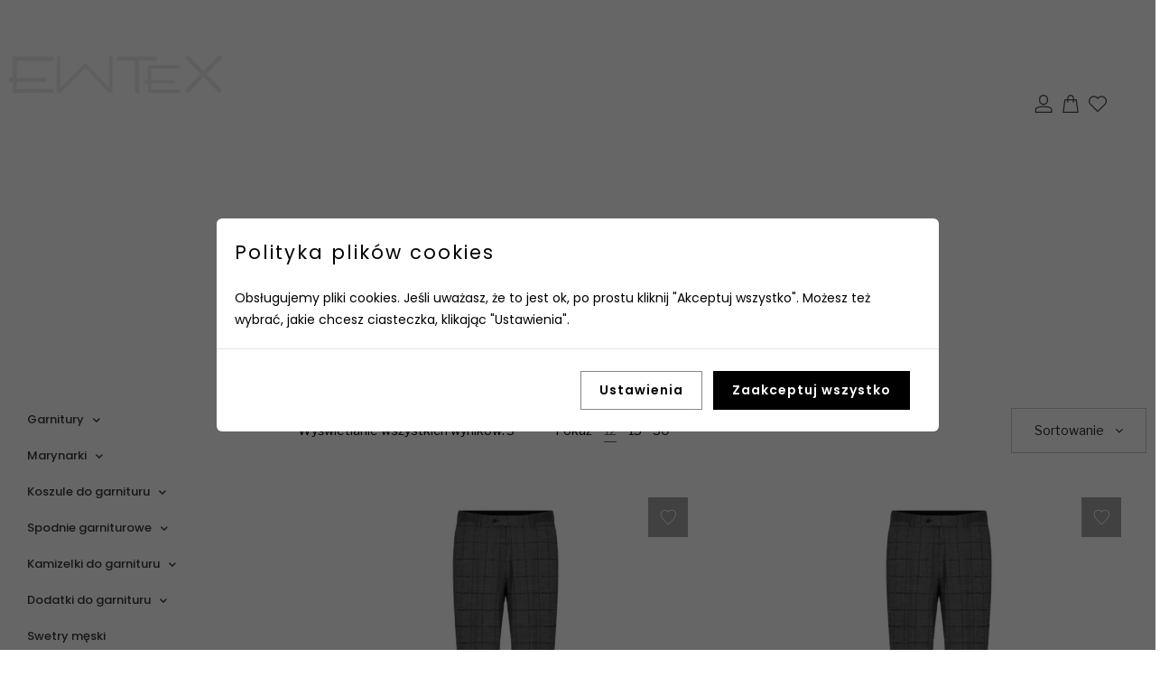

--- FILE ---
content_type: text/html; charset=UTF-8
request_url: https://ewtex.pl/rozmiar/lorenzo/
body_size: 71138
content:
<!DOCTYPE html>
<html lang="pl-PL">
<head>
	<meta charset="UTF-8">
	<meta name="viewport" content="width=device-width, initial-scale=1.0, viewport-fit=cover" />		<meta name='robots' content='index, follow, max-image-preview:large, max-snippet:-1, max-video-preview:-1' />
	<style>img:is([sizes="auto" i], [sizes^="auto," i]) { contain-intrinsic-size: 3000px 1500px }</style>
	
	<!-- This site is optimized with the Yoast SEO plugin v25.9 - https://yoast.com/wordpress/plugins/seo/ -->
	<title>LORENZO - Ewtex.pl</title>
<link data-rocket-preload as="style" href="https://fonts.googleapis.com/css?family=Libre%20Franklin%3A300%2C300italic%2Cregular%2Citalic%2C700%2C700italic%7CPlayfair%20Display%3Aregular%2Citalic%2C700%2C700italic&#038;display=swap" rel="preload">
<link href="https://fonts.googleapis.com/css?family=Libre%20Franklin%3A300%2C300italic%2Cregular%2Citalic%2C700%2C700italic%7CPlayfair%20Display%3Aregular%2Citalic%2C700%2C700italic&#038;display=swap" media="print" onload="this.media=&#039;all&#039;" rel="stylesheet">
<noscript><link rel="stylesheet" href="https://fonts.googleapis.com/css?family=Libre%20Franklin%3A300%2C300italic%2Cregular%2Citalic%2C700%2C700italic%7CPlayfair%20Display%3Aregular%2Citalic%2C700%2C700italic&#038;display=swap"></noscript>
	<link rel="canonical" href="https://ewtex.pl/rozmiar/lorenzo/" />
	<meta property="og:locale" content="pl_PL" />
	<meta property="og:type" content="article" />
	<meta property="og:title" content="LORENZO - Ewtex.pl" />
	<meta property="og:url" content="https://ewtex.pl/rozmiar/lorenzo/" />
	<meta property="og:site_name" content="Ewtex.pl" />
	<meta name="twitter:card" content="summary_large_image" />
	<script type="application/ld+json" class="yoast-schema-graph">{"@context":"https://schema.org","@graph":[{"@type":"CollectionPage","@id":"https://ewtex.pl/rozmiar/lorenzo/","url":"https://ewtex.pl/rozmiar/lorenzo/","name":"LORENZO - Ewtex.pl","isPartOf":{"@id":"https://ewtex.pl/#website"},"primaryImageOfPage":{"@id":"https://ewtex.pl/rozmiar/lorenzo/#primaryimage"},"image":{"@id":"https://ewtex.pl/rozmiar/lorenzo/#primaryimage"},"thumbnailUrl":"https://ewtex.pl/wp-content/uploads/2023/11/IMG_0322s_2600px.jpg","breadcrumb":{"@id":"https://ewtex.pl/rozmiar/lorenzo/#breadcrumb"},"inLanguage":"pl-PL"},{"@type":"ImageObject","inLanguage":"pl-PL","@id":"https://ewtex.pl/rozmiar/lorenzo/#primaryimage","url":"https://ewtex.pl/wp-content/uploads/2023/11/IMG_0322s_2600px.jpg","contentUrl":"https://ewtex.pl/wp-content/uploads/2023/11/IMG_0322s_2600px.jpg","width":1080,"height":1080,"caption":"SPODNIE HUGO SZARE W GRANATOWĄ KRATĘ kolor 494"},{"@type":"BreadcrumbList","@id":"https://ewtex.pl/rozmiar/lorenzo/#breadcrumb","itemListElement":[{"@type":"ListItem","position":1,"name":"Home","item":"https://ewtex.pl/"},{"@type":"ListItem","position":2,"name":"LORENZO"}]},{"@type":"WebSite","@id":"https://ewtex.pl/#website","url":"https://ewtex.pl/","name":"Ewtex.pl","description":"Polski producent garniturów męskich","publisher":{"@id":"https://ewtex.pl/#organization"},"potentialAction":[{"@type":"SearchAction","target":{"@type":"EntryPoint","urlTemplate":"https://ewtex.pl/?s={search_term_string}"},"query-input":{"@type":"PropertyValueSpecification","valueRequired":true,"valueName":"search_term_string"}}],"inLanguage":"pl-PL"},{"@type":"Organization","@id":"https://ewtex.pl/#organization","name":"Ewtex.pl","url":"https://ewtex.pl/","logo":{"@type":"ImageObject","inLanguage":"pl-PL","@id":"https://ewtex.pl/#/schema/logo/image/","url":"https://ewtex.pl/wp-content/uploads/2022/02/EWTEX-log1.png","contentUrl":"https://ewtex.pl/wp-content/uploads/2022/02/EWTEX-log1.png","width":10967,"height":1916,"caption":"Ewtex.pl"},"image":{"@id":"https://ewtex.pl/#/schema/logo/image/"}}]}</script>
	<!-- / Yoast SEO plugin. -->


<link rel='dns-prefetch' href='//fonts.googleapis.com' />
<link href='https://fonts.gstatic.com' crossorigin rel='preconnect' />
<link rel="alternate" type="application/rss+xml" title="Ewtex.pl &raquo; Kanał z wpisami" href="https://ewtex.pl/feed/" />
<link rel="alternate" type="application/rss+xml" title="Kanał Ewtex.pl &raquo; LORENZO ROZMIAR" href="https://ewtex.pl/rozmiar/lorenzo/feed/" />
<link rel='stylesheet' id='wp-block-library-css' href='https://ewtex.pl/wp-includes/css/dist/block-library/style.min.css?ver=6.8.2'  media='all' />
<style id='classic-theme-styles-inline-css' type='text/css'>
/*! This file is auto-generated */
.wp-block-button__link{color:#fff;background-color:#32373c;border-radius:9999px;box-shadow:none;text-decoration:none;padding:calc(.667em + 2px) calc(1.333em + 2px);font-size:1.125em}.wp-block-file__button{background:#32373c;color:#fff;text-decoration:none}
</style>
<style id='global-styles-inline-css' type='text/css'>
:root{--wp--preset--aspect-ratio--square: 1;--wp--preset--aspect-ratio--4-3: 4/3;--wp--preset--aspect-ratio--3-4: 3/4;--wp--preset--aspect-ratio--3-2: 3/2;--wp--preset--aspect-ratio--2-3: 2/3;--wp--preset--aspect-ratio--16-9: 16/9;--wp--preset--aspect-ratio--9-16: 9/16;--wp--preset--color--black: #000000;--wp--preset--color--cyan-bluish-gray: #abb8c3;--wp--preset--color--white: #ffffff;--wp--preset--color--pale-pink: #f78da7;--wp--preset--color--vivid-red: #cf2e2e;--wp--preset--color--luminous-vivid-orange: #ff6900;--wp--preset--color--luminous-vivid-amber: #fcb900;--wp--preset--color--light-green-cyan: #7bdcb5;--wp--preset--color--vivid-green-cyan: #00d084;--wp--preset--color--pale-cyan-blue: #8ed1fc;--wp--preset--color--vivid-cyan-blue: #0693e3;--wp--preset--color--vivid-purple: #9b51e0;--wp--preset--gradient--vivid-cyan-blue-to-vivid-purple: linear-gradient(135deg,rgba(6,147,227,1) 0%,rgb(155,81,224) 100%);--wp--preset--gradient--light-green-cyan-to-vivid-green-cyan: linear-gradient(135deg,rgb(122,220,180) 0%,rgb(0,208,130) 100%);--wp--preset--gradient--luminous-vivid-amber-to-luminous-vivid-orange: linear-gradient(135deg,rgba(252,185,0,1) 0%,rgba(255,105,0,1) 100%);--wp--preset--gradient--luminous-vivid-orange-to-vivid-red: linear-gradient(135deg,rgba(255,105,0,1) 0%,rgb(207,46,46) 100%);--wp--preset--gradient--very-light-gray-to-cyan-bluish-gray: linear-gradient(135deg,rgb(238,238,238) 0%,rgb(169,184,195) 100%);--wp--preset--gradient--cool-to-warm-spectrum: linear-gradient(135deg,rgb(74,234,220) 0%,rgb(151,120,209) 20%,rgb(207,42,186) 40%,rgb(238,44,130) 60%,rgb(251,105,98) 80%,rgb(254,248,76) 100%);--wp--preset--gradient--blush-light-purple: linear-gradient(135deg,rgb(255,206,236) 0%,rgb(152,150,240) 100%);--wp--preset--gradient--blush-bordeaux: linear-gradient(135deg,rgb(254,205,165) 0%,rgb(254,45,45) 50%,rgb(107,0,62) 100%);--wp--preset--gradient--luminous-dusk: linear-gradient(135deg,rgb(255,203,112) 0%,rgb(199,81,192) 50%,rgb(65,88,208) 100%);--wp--preset--gradient--pale-ocean: linear-gradient(135deg,rgb(255,245,203) 0%,rgb(182,227,212) 50%,rgb(51,167,181) 100%);--wp--preset--gradient--electric-grass: linear-gradient(135deg,rgb(202,248,128) 0%,rgb(113,206,126) 100%);--wp--preset--gradient--midnight: linear-gradient(135deg,rgb(2,3,129) 0%,rgb(40,116,252) 100%);--wp--preset--font-size--small: 13px;--wp--preset--font-size--medium: 20px;--wp--preset--font-size--large: 36px;--wp--preset--font-size--x-large: 42px;--wp--preset--spacing--20: 0.44rem;--wp--preset--spacing--30: 0.67rem;--wp--preset--spacing--40: 1rem;--wp--preset--spacing--50: 1.5rem;--wp--preset--spacing--60: 2.25rem;--wp--preset--spacing--70: 3.38rem;--wp--preset--spacing--80: 5.06rem;--wp--preset--shadow--natural: 6px 6px 9px rgba(0, 0, 0, 0.2);--wp--preset--shadow--deep: 12px 12px 50px rgba(0, 0, 0, 0.4);--wp--preset--shadow--sharp: 6px 6px 0px rgba(0, 0, 0, 0.2);--wp--preset--shadow--outlined: 6px 6px 0px -3px rgba(255, 255, 255, 1), 6px 6px rgba(0, 0, 0, 1);--wp--preset--shadow--crisp: 6px 6px 0px rgba(0, 0, 0, 1);}:where(.is-layout-flex){gap: 0.5em;}:where(.is-layout-grid){gap: 0.5em;}body .is-layout-flex{display: flex;}.is-layout-flex{flex-wrap: wrap;align-items: center;}.is-layout-flex > :is(*, div){margin: 0;}body .is-layout-grid{display: grid;}.is-layout-grid > :is(*, div){margin: 0;}:where(.wp-block-columns.is-layout-flex){gap: 2em;}:where(.wp-block-columns.is-layout-grid){gap: 2em;}:where(.wp-block-post-template.is-layout-flex){gap: 1.25em;}:where(.wp-block-post-template.is-layout-grid){gap: 1.25em;}.has-black-color{color: var(--wp--preset--color--black) !important;}.has-cyan-bluish-gray-color{color: var(--wp--preset--color--cyan-bluish-gray) !important;}.has-white-color{color: var(--wp--preset--color--white) !important;}.has-pale-pink-color{color: var(--wp--preset--color--pale-pink) !important;}.has-vivid-red-color{color: var(--wp--preset--color--vivid-red) !important;}.has-luminous-vivid-orange-color{color: var(--wp--preset--color--luminous-vivid-orange) !important;}.has-luminous-vivid-amber-color{color: var(--wp--preset--color--luminous-vivid-amber) !important;}.has-light-green-cyan-color{color: var(--wp--preset--color--light-green-cyan) !important;}.has-vivid-green-cyan-color{color: var(--wp--preset--color--vivid-green-cyan) !important;}.has-pale-cyan-blue-color{color: var(--wp--preset--color--pale-cyan-blue) !important;}.has-vivid-cyan-blue-color{color: var(--wp--preset--color--vivid-cyan-blue) !important;}.has-vivid-purple-color{color: var(--wp--preset--color--vivid-purple) !important;}.has-black-background-color{background-color: var(--wp--preset--color--black) !important;}.has-cyan-bluish-gray-background-color{background-color: var(--wp--preset--color--cyan-bluish-gray) !important;}.has-white-background-color{background-color: var(--wp--preset--color--white) !important;}.has-pale-pink-background-color{background-color: var(--wp--preset--color--pale-pink) !important;}.has-vivid-red-background-color{background-color: var(--wp--preset--color--vivid-red) !important;}.has-luminous-vivid-orange-background-color{background-color: var(--wp--preset--color--luminous-vivid-orange) !important;}.has-luminous-vivid-amber-background-color{background-color: var(--wp--preset--color--luminous-vivid-amber) !important;}.has-light-green-cyan-background-color{background-color: var(--wp--preset--color--light-green-cyan) !important;}.has-vivid-green-cyan-background-color{background-color: var(--wp--preset--color--vivid-green-cyan) !important;}.has-pale-cyan-blue-background-color{background-color: var(--wp--preset--color--pale-cyan-blue) !important;}.has-vivid-cyan-blue-background-color{background-color: var(--wp--preset--color--vivid-cyan-blue) !important;}.has-vivid-purple-background-color{background-color: var(--wp--preset--color--vivid-purple) !important;}.has-black-border-color{border-color: var(--wp--preset--color--black) !important;}.has-cyan-bluish-gray-border-color{border-color: var(--wp--preset--color--cyan-bluish-gray) !important;}.has-white-border-color{border-color: var(--wp--preset--color--white) !important;}.has-pale-pink-border-color{border-color: var(--wp--preset--color--pale-pink) !important;}.has-vivid-red-border-color{border-color: var(--wp--preset--color--vivid-red) !important;}.has-luminous-vivid-orange-border-color{border-color: var(--wp--preset--color--luminous-vivid-orange) !important;}.has-luminous-vivid-amber-border-color{border-color: var(--wp--preset--color--luminous-vivid-amber) !important;}.has-light-green-cyan-border-color{border-color: var(--wp--preset--color--light-green-cyan) !important;}.has-vivid-green-cyan-border-color{border-color: var(--wp--preset--color--vivid-green-cyan) !important;}.has-pale-cyan-blue-border-color{border-color: var(--wp--preset--color--pale-cyan-blue) !important;}.has-vivid-cyan-blue-border-color{border-color: var(--wp--preset--color--vivid-cyan-blue) !important;}.has-vivid-purple-border-color{border-color: var(--wp--preset--color--vivid-purple) !important;}.has-vivid-cyan-blue-to-vivid-purple-gradient-background{background: var(--wp--preset--gradient--vivid-cyan-blue-to-vivid-purple) !important;}.has-light-green-cyan-to-vivid-green-cyan-gradient-background{background: var(--wp--preset--gradient--light-green-cyan-to-vivid-green-cyan) !important;}.has-luminous-vivid-amber-to-luminous-vivid-orange-gradient-background{background: var(--wp--preset--gradient--luminous-vivid-amber-to-luminous-vivid-orange) !important;}.has-luminous-vivid-orange-to-vivid-red-gradient-background{background: var(--wp--preset--gradient--luminous-vivid-orange-to-vivid-red) !important;}.has-very-light-gray-to-cyan-bluish-gray-gradient-background{background: var(--wp--preset--gradient--very-light-gray-to-cyan-bluish-gray) !important;}.has-cool-to-warm-spectrum-gradient-background{background: var(--wp--preset--gradient--cool-to-warm-spectrum) !important;}.has-blush-light-purple-gradient-background{background: var(--wp--preset--gradient--blush-light-purple) !important;}.has-blush-bordeaux-gradient-background{background: var(--wp--preset--gradient--blush-bordeaux) !important;}.has-luminous-dusk-gradient-background{background: var(--wp--preset--gradient--luminous-dusk) !important;}.has-pale-ocean-gradient-background{background: var(--wp--preset--gradient--pale-ocean) !important;}.has-electric-grass-gradient-background{background: var(--wp--preset--gradient--electric-grass) !important;}.has-midnight-gradient-background{background: var(--wp--preset--gradient--midnight) !important;}.has-small-font-size{font-size: var(--wp--preset--font-size--small) !important;}.has-medium-font-size{font-size: var(--wp--preset--font-size--medium) !important;}.has-large-font-size{font-size: var(--wp--preset--font-size--large) !important;}.has-x-large-font-size{font-size: var(--wp--preset--font-size--x-large) !important;}
:where(.wp-block-post-template.is-layout-flex){gap: 1.25em;}:where(.wp-block-post-template.is-layout-grid){gap: 1.25em;}
:where(.wp-block-columns.is-layout-flex){gap: 2em;}:where(.wp-block-columns.is-layout-grid){gap: 2em;}
:root :where(.wp-block-pullquote){font-size: 1.5em;line-height: 1.6;}
</style>
<link rel='stylesheet' id='cookies-and-content-security-policy-css' href='https://ewtex.pl/wp-content/cache/background-css/1/ewtex.pl/wp-content/plugins/cookies-and-content-security-policy/css/cookies-and-content-security-policy.min.css?ver=2.30&wpr_t=1768434696'  media='all' />
<link data-minify="1" rel='stylesheet' id='woof-css' href='https://ewtex.pl/wp-content/cache/background-css/1/ewtex.pl/wp-content/cache/min/1/wp-content/plugins/woocommerce-products-filter/css/front.css?ver=1765560715&wpr_t=1768434696'  media='all' />
<style id='woof-inline-css' type='text/css'>

.woof_products_top_panel li span, .woof_products_top_panel2 li span{background: var(--wpr-bg-e003b16b-cdd9-493b-ba84-b6e73a4207a6);background-size: 14px 14px;background-repeat: no-repeat;background-position: right;}
.woof_edit_view{
                    display: none;
                }
.woof_price_search_container .price_slider_amount button.button{
                        display: none;
                    }

                    /***** END: hiding submit button of the price slider ******/

</style>
<link rel='stylesheet' id='chosen-drop-down-css' href='https://ewtex.pl/wp-content/cache/background-css/1/ewtex.pl/wp-content/plugins/woocommerce-products-filter/js/chosen/chosen.min.css?ver=1.3.7.1&wpr_t=1768434696'  media='all' />
<link data-minify="1" rel='stylesheet' id='icheck-jquery-color-flat-css' href='https://ewtex.pl/wp-content/cache/background-css/1/ewtex.pl/wp-content/cache/min/1/wp-content/plugins/woocommerce-products-filter/js/icheck/skins/flat/_all.css?ver=1765560715&wpr_t=1768434696'  media='all' />
<link data-minify="1" rel='stylesheet' id='icheck-jquery-color-square-css' href='https://ewtex.pl/wp-content/cache/background-css/1/ewtex.pl/wp-content/cache/min/1/wp-content/plugins/woocommerce-products-filter/js/icheck/skins/square/_all.css?ver=1765560715&wpr_t=1768434696'  media='all' />
<link data-minify="1" rel='stylesheet' id='icheck-jquery-color-minimal-css' href='https://ewtex.pl/wp-content/cache/background-css/1/ewtex.pl/wp-content/cache/min/1/wp-content/plugins/woocommerce-products-filter/js/icheck/skins/minimal/_all.css?ver=1765560715&wpr_t=1768434696'  media='all' />
<link data-minify="1" rel='stylesheet' id='woof_by_author_html_items-css' href='https://ewtex.pl/wp-content/cache/min/1/wp-content/plugins/woocommerce-products-filter/ext/by_author/css/by_author.css?ver=1765560715'  media='all' />
<link data-minify="1" rel='stylesheet' id='woof_by_featured_html_items-css' href='https://ewtex.pl/wp-content/cache/min/1/wp-content/plugins/woocommerce-products-filter/ext/by_featured/css/by_featured.css?ver=1765560715'  media='all' />
<link data-minify="1" rel='stylesheet' id='woof_by_instock_html_items-css' href='https://ewtex.pl/wp-content/cache/min/1/wp-content/plugins/woocommerce-products-filter/ext/by_instock/css/by_instock.css?ver=1765560715'  media='all' />
<link data-minify="1" rel='stylesheet' id='woof_by_onsales_html_items-css' href='https://ewtex.pl/wp-content/cache/min/1/wp-content/plugins/woocommerce-products-filter/ext/by_onsales/css/by_onsales.css?ver=1765560715'  media='all' />
<link data-minify="1" rel='stylesheet' id='woof_by_text_html_items-css' href='https://ewtex.pl/wp-content/cache/background-css/1/ewtex.pl/wp-content/cache/min/1/wp-content/plugins/woocommerce-products-filter/ext/by_text/assets/css/front.css?ver=1765560715&wpr_t=1768434696'  media='all' />
<link data-minify="1" rel='stylesheet' id='woof_label_html_items-css' href='https://ewtex.pl/wp-content/cache/min/1/wp-content/plugins/woocommerce-products-filter/ext/label/css/html_types/label.css?ver=1765560715'  media='all' />
<link data-minify="1" rel='stylesheet' id='woof_query_save_html_items-css' href='https://ewtex.pl/wp-content/cache/min/1/wp-content/plugins/woocommerce-products-filter/ext/query_save/css/query_save.css?ver=1765560715'  media='all' />
<link data-minify="1" rel='stylesheet' id='woof_quick_search_html_items-css' href='https://ewtex.pl/wp-content/cache/min/1/wp-content/plugins/woocommerce-products-filter/ext/quick_search/css/quick_search.css?ver=1765560715'  media='all' />
<link data-minify="1" rel='stylesheet' id='woof_select_radio_check_html_items-css' href='https://ewtex.pl/wp-content/cache/background-css/1/ewtex.pl/wp-content/cache/min/1/wp-content/plugins/woocommerce-products-filter/ext/select_radio_check/css/html_types/select_radio_check.css?ver=1765560715&wpr_t=1768434696'  media='all' />
<link data-minify="1" rel='stylesheet' id='woof_sd_html_items_checkbox-css' href='https://ewtex.pl/wp-content/cache/min/1/wp-content/plugins/woocommerce-products-filter/ext/smart_designer/css/elements/checkbox.css?ver=1765560715'  media='all' />
<link data-minify="1" rel='stylesheet' id='woof_sd_html_items_radio-css' href='https://ewtex.pl/wp-content/cache/min/1/wp-content/plugins/woocommerce-products-filter/ext/smart_designer/css/elements/radio.css?ver=1765560715'  media='all' />
<link data-minify="1" rel='stylesheet' id='woof_sd_html_items_switcher-css' href='https://ewtex.pl/wp-content/cache/min/1/wp-content/plugins/woocommerce-products-filter/ext/smart_designer/css/elements/switcher.css?ver=1765560715'  media='all' />
<link data-minify="1" rel='stylesheet' id='woof_sd_html_items_color-css' href='https://ewtex.pl/wp-content/cache/min/1/wp-content/plugins/woocommerce-products-filter/ext/smart_designer/css/elements/color.css?ver=1765560715'  media='all' />
<link data-minify="1" rel='stylesheet' id='woof_sd_html_items_tooltip-css' href='https://ewtex.pl/wp-content/cache/min/1/wp-content/plugins/woocommerce-products-filter/ext/smart_designer/css/tooltip.css?ver=1765560715'  media='all' />
<link data-minify="1" rel='stylesheet' id='woof_sd_html_items_front-css' href='https://ewtex.pl/wp-content/cache/min/1/wp-content/plugins/woocommerce-products-filter/ext/smart_designer/css/front.css?ver=1765560715'  media='all' />
<link data-minify="1" rel='stylesheet' id='woof-switcher23-css' href='https://ewtex.pl/wp-content/cache/min/1/wp-content/plugins/woocommerce-products-filter/css/switcher.css?ver=1765560715'  media='all' />
<style id='woocommerce-inline-inline-css' type='text/css'>
.woocommerce form .form-row .required { visibility: visible; }
</style>
<link data-minify="1" rel='stylesheet' id='wt-smart-coupon-for-woo-css' href='https://ewtex.pl/wp-content/cache/min/1/wp-content/plugins/wt-smart-coupons-for-woocommerce/public/css/wt-smart-coupon-public.css?ver=1765560715'  media='all' />
<link data-minify="1" rel='stylesheet' id='wpos-slick-style-css' href='https://ewtex.pl/wp-content/cache/background-css/1/ewtex.pl/wp-content/cache/min/1/wp-content/plugins/woo-product-slider-and-carousel-with-category/assets/css/slick.css?ver=1765560715&wpr_t=1768434696'  media='all' />
<link data-minify="1" rel='stylesheet' id='wcpscwc-public-style-css' href='https://ewtex.pl/wp-content/cache/background-css/1/ewtex.pl/wp-content/cache/min/1/wp-content/plugins/woo-product-slider-and-carousel-with-category/assets/css/wcpscwc-public.css?ver=1765560715&wpr_t=1768434696'  media='all' />
<link data-minify="1" rel='stylesheet' id='p24-styles-css' href='https://ewtex.pl/wp-content/cache/min/1/wp-content/plugins/woo-przelewy24/assets/css/styles.css?ver=1765560715'  media='all' />
<link data-minify="1" rel='stylesheet' id='brands-styles-css' href='https://ewtex.pl/wp-content/cache/min/1/wp-content/plugins/woocommerce/assets/css/brands.css?ver=1765560715'  media='all' />
<link data-minify="1" rel='stylesheet' id='lastudio-kit-base-css' href='https://ewtex.pl/wp-content/cache/background-css/1/ewtex.pl/wp-content/cache/min/1/wp-content/plugins/lastudio-element-kit/assets/css/lastudio-kit-base.min.css?ver=1765560715&wpr_t=1768434696'  media='all' />
<link data-minify="1" rel='stylesheet' id='lastudio-kit-woocommerce-css' href='https://ewtex.pl/wp-content/cache/min/1/wp-content/plugins/lastudio-element-kit/assets/css/lastudio-kit-woocommerce.css?ver=1765560715'  media='all' />
<link rel='stylesheet' id='elementor-frontend-css' href='https://ewtex.pl/wp-content/plugins/elementor/assets/css/frontend.min.css?ver=3.31.3'  media='all' />
<style id='elementor-frontend-inline-css' type='text/css'>
[class*=col-mob-],[class*=col-tabp-],[class*=col-tab-],[class*=col-lap-],[class*=col-desk-]{--gw:inherit;--gfw:0 0 var(--gw);position:relative;min-height:1px;padding:10px;box-sizing:border-box;width:100%;flex:var(--gfw);max-width:var(--gw)}.col-mob-1{--gw:calc(100%/1)}.col-mob-2{--gw:calc(100%/2)}.col-mob-3{--gw:calc(100%/3)}.col-mob-4{--gw:calc(100%/4)}.col-mob-5{--gw:calc(100%/5)}.col-mob-6{--gw:calc(100%/6)}.col-mob-7{--gw:calc(100%/7)}.col-mob-8{--gw:calc(100%/8)}.col-mob-9{--gw:calc(100%/9)}.col-mob-10{--gw:calc(100%/10)}@media(min-width:768px){.col-tab-1{--gw:calc(100%/1)}.col-tab-2{--gw:calc(100%/2)}.col-tab-3{--gw:calc(100%/3)}.col-tab-4{--gw:calc(100%/4)}.col-tab-5{--gw:calc(100%/5)}.col-tab-6{--gw:calc(100%/6)}.col-tab-7{--gw:calc(100%/7)}.col-tab-8{--gw:calc(100%/8)}.col-tab-9{--gw:calc(100%/9)}.col-tab-10{--gw:calc(100%/10)}}@media(min-width:1025px){.col-desk-1{--gw:calc(100%/1)}.col-desk-2{--gw:calc(100%/2)}.col-desk-3{--gw:calc(100%/3)}.col-desk-4{--gw:calc(100%/4)}.col-desk-5{--gw:calc(100%/5)}.col-desk-6{--gw:calc(100%/6)}.col-desk-7{--gw:calc(100%/7)}.col-desk-8{--gw:calc(100%/8)}.col-desk-9{--gw:calc(100%/9)}.col-desk-10{--gw:calc(100%/10)}}@media(max-width:1024px){.elementor-element.lakit-col-width-auto-tablet{width:auto!important}.elementor-element.lakit-col-width-auto-tablet.lakit-col-align-left{margin-right:auto}.elementor-element.lakit-col-width-auto-tablet.lakit-col-align-right{margin-left:auto}.elementor-element.lakit-col-width-auto-tablet.lakit-col-align-center{margin-left:auto;margin-right:auto}}@media(max-width:767px){.elementor-element.lakit-col-width-auto-mobile{width:auto!important}.elementor-element.lakit-col-width-auto-mobile.lakit-col-align-left{margin-right:auto}.elementor-element.lakit-col-width-auto-mobile.lakit-col-align-right{margin-left:auto}.elementor-element.lakit-col-width-auto-mobile.lakit-col-align-center{margin-left:auto;margin-right:auto}}
</style>
<link rel='stylesheet' id='widget-image-css' href='https://ewtex.pl/wp-content/plugins/elementor/assets/css/widget-image.min.css?ver=3.31.3'  media='all' />
<link rel='stylesheet' id='widget-nav-menu-css' href='https://ewtex.pl/wp-content/plugins/elementor-pro/assets/css/widget-nav-menu.min.css?ver=3.31.2'  media='all' />
<link rel='stylesheet' id='widget-icon-list-css' href='https://ewtex.pl/wp-content/plugins/elementor/assets/css/widget-icon-list.min.css?ver=3.31.3'  media='all' />
<link rel='stylesheet' id='widget-search-form-css' href='https://ewtex.pl/wp-content/plugins/elementor-pro/assets/css/widget-search-form.min.css?ver=3.31.2'  media='all' />
<link rel='stylesheet' id='elementor-icons-shared-0-css' href='https://ewtex.pl/wp-content/plugins/elementor/assets/lib/font-awesome/css/fontawesome.min.css?ver=5.15.3'  media='all' />
<link data-minify="1" rel='stylesheet' id='elementor-icons-fa-solid-css' href='https://ewtex.pl/wp-content/cache/min/1/wp-content/plugins/elementor/assets/lib/font-awesome/css/solid.min.css?ver=1765560715'  media='all' />
<link rel='stylesheet' id='e-animation-shrink-css' href='https://ewtex.pl/wp-content/plugins/elementor/assets/lib/animations/styles/e-animation-shrink.min.css?ver=3.31.3'  media='all' />
<link rel='stylesheet' id='widget-heading-css' href='https://ewtex.pl/wp-content/plugins/elementor/assets/css/widget-heading.min.css?ver=3.31.3'  media='all' />
<link rel='stylesheet' id='widget-spacer-css' href='https://ewtex.pl/wp-content/plugins/elementor/assets/css/widget-spacer.min.css?ver=3.31.3'  media='all' />
<link rel='stylesheet' id='widget-social-icons-css' href='https://ewtex.pl/wp-content/plugins/elementor/assets/css/widget-social-icons.min.css?ver=3.31.3'  media='all' />
<link rel='stylesheet' id='e-apple-webkit-css' href='https://ewtex.pl/wp-content/plugins/elementor/assets/css/conditionals/apple-webkit.min.css?ver=3.31.3'  media='all' />
<link data-minify="1" rel='stylesheet' id='swiper-css' href='https://ewtex.pl/wp-content/cache/min/1/wp-content/plugins/elementor/assets/lib/swiper/v8/css/swiper.min.css?ver=1765560715'  media='all' />
<link rel='stylesheet' id='e-swiper-css' href='https://ewtex.pl/wp-content/plugins/elementor/assets/css/conditionals/e-swiper.min.css?ver=3.31.3'  media='all' />
<link rel='stylesheet' id='widget-woocommerce-products-css' href='https://ewtex.pl/wp-content/plugins/elementor-pro/assets/css/widget-woocommerce-products.min.css?ver=3.31.2'  media='all' />
<link rel='stylesheet' id='widget-woocommerce-products-archive-css' href='https://ewtex.pl/wp-content/plugins/elementor-pro/assets/css/widget-woocommerce-products-archive.min.css?ver=3.31.2'  media='all' />
<link rel='stylesheet' id='elementor-post-10-css' href='https://ewtex.pl/wp-content/uploads/elementor/css/post-10.css?ver=1765560717'  media='all' />
<link data-minify="1" rel='stylesheet' id='font-awesome-5-all-css' href='https://ewtex.pl/wp-content/cache/min/1/wp-content/plugins/elementor/assets/lib/font-awesome/css/all.min.css?ver=1765560715'  media='all' />
<link rel='stylesheet' id='font-awesome-4-shim-css' href='https://ewtex.pl/wp-content/plugins/elementor/assets/lib/font-awesome/css/v4-shims.min.css?ver=3.31.3'  media='all' />
<link rel='stylesheet' id='elementor-post-23-css' href='https://ewtex.pl/wp-content/uploads/elementor/css/post-23.css?ver=1765560717'  media='all' />
<link rel='stylesheet' id='elementor-post-87-css' href='https://ewtex.pl/wp-content/uploads/elementor/css/post-87.css?ver=1765560717'  media='all' />
<link rel='stylesheet' id='elementor-post-92-css' href='https://ewtex.pl/wp-content/cache/background-css/1/ewtex.pl/wp-content/uploads/elementor/css/post-92.css?ver=1765560718&wpr_t=1768434696'  media='all' />
<link rel='stylesheet' id='font-awesome-css' href='https://ewtex.pl/wp-content/themes/airi/assets/css/font-awesome.min.css?ver=1.4.0'  media='all' />
<style id='font-awesome-inline-css' type='text/css'>
@font-face{
                font-family: 'FontAwesome';
                src: url('//ewtex.pl/wp-content/themes/airi/assets/fonts/fontawesome-webfont.eot');
                src: url('//ewtex.pl/wp-content/themes/airi/assets/fonts/fontawesome-webfont.eot') format('embedded-opentype'),
                     url('//ewtex.pl/wp-content/themes/airi/assets/fonts/fontawesome-webfont.woff2') format('woff2'),
                     url('//ewtex.pl/wp-content/themes/airi/assets/fonts/fontawesome-webfont.woff') format('woff'),
                     url('//ewtex.pl/wp-content/themes/airi/assets/fonts/fontawesome-webfont.ttf') format('truetype'),
                     url('//ewtex.pl/wp-content/themes/airi/assets/fonts/fontawesome-webfont.svg') format('svg');
                font-weight:normal;
                font-style:normal
            }
</style>
<link rel='stylesheet' id='animate-css-css' href='https://ewtex.pl/wp-content/themes/airi/assets/css/animate.min.css?ver=1.4.0'  media='all' />
<link data-minify="1" rel='stylesheet' id='airi-theme-css' href='https://ewtex.pl/wp-content/cache/background-css/1/ewtex.pl/wp-content/cache/min/1/wp-content/themes/airi/style.css?ver=1765560715&wpr_t=1768434696'  media='all' />
<style id='airi-theme-inline-css' type='text/css'>
.site-loading .la-image-loading {opacity: 1;visibility: visible}.la-image-loading.spinner-custom .content {width: 100px;margin-top: -50px;height: 100px;margin-left: -50px;text-align: center}.la-image-loading.spinner-custom .content img {width: auto;margin: 0 auto}.site-loading #page.site {opacity: 0;transition: all .3s ease-in-out}#page.site {opacity: 1}.la-image-loading {opacity: 0;position: fixed;z-index: 999999;left: 0;top: 0;right: 0;bottom: 0;background: #fff;overflow: hidden;transition: all .3s ease-in-out;-webkit-transition: all .3s ease-in-out;visibility: hidden}.la-image-loading .content {position: absolute;width: 50px;height: 50px;top: 50%;left: 50%;margin-left: -25px;margin-top: -25px}.la-loader.spinner1 {width: 40px;height: 40px;margin: 5px;display: block;box-shadow: 0 0 20px 0 rgba(0, 0, 0, 0.15);-webkit-box-shadow: 0 0 20px 0 rgba(0, 0, 0, 0.15);-webkit-animation: la-rotateplane 1.2s infinite ease-in-out;animation: la-rotateplane 1.2s infinite ease-in-out;border-radius: 3px;-moz-border-radius: 3px;-webkit-border-radius: 3px}.la-loader.spinner2 {width: 40px;height: 40px;margin: 5px;box-shadow: 0 0 20px 0 rgba(0, 0, 0, 0.15);-webkit-box-shadow: 0 0 20px 0 rgba(0, 0, 0, 0.15);border-radius: 100%;-webkit-animation: la-scaleout 1.0s infinite ease-in-out;animation: la-scaleout 1.0s infinite ease-in-out}.la-loader.spinner3 {margin: 15px 0 0 -10px;width: 70px;text-align: center}.la-loader.spinner3 [class*="bounce"] {width: 18px;height: 18px;box-shadow: 0 0 20px 0 rgba(0, 0, 0, 0.15);-webkit-box-shadow: 0 0 20px 0 rgba(0, 0, 0, 0.15);border-radius: 100%;display: inline-block;-webkit-animation: la-bouncedelay 1.4s infinite ease-in-out;animation: la-bouncedelay 1.4s infinite ease-in-out;-webkit-animation-fill-mode: both;animation-fill-mode: both}.la-loader.spinner3 .bounce1 {-webkit-animation-delay: -.32s;animation-delay: -.32s}.la-loader.spinner3 .bounce2 {-webkit-animation-delay: -.16s;animation-delay: -.16s}.la-loader.spinner4 {margin: 5px;width: 40px;height: 40px;text-align: center;-webkit-animation: la-rotate 2.0s infinite linear;animation: la-rotate 2.0s infinite linear}.la-loader.spinner4 [class*="dot"] {width: 60%;height: 60%;display: inline-block;position: absolute;top: 0;border-radius: 100%;-webkit-animation: la-bounce 2.0s infinite ease-in-out;animation: la-bounce 2.0s infinite ease-in-out;box-shadow: 0 0 20px 0 rgba(0, 0, 0, 0.15);-webkit-box-shadow: 0 0 20px 0 rgba(0, 0, 0, 0.15)}.la-loader.spinner4 .dot2 {top: auto;bottom: 0;-webkit-animation-delay: -1.0s;animation-delay: -1.0s}.la-loader.spinner5 {margin: 5px;width: 40px;height: 40px}.la-loader.spinner5 div {width: 33%;height: 33%;float: left;-webkit-animation: la-cubeGridScaleDelay 1.3s infinite ease-in-out;animation: la-cubeGridScaleDelay 1.3s infinite ease-in-out}.la-loader.spinner5 div:nth-child(1), .la-loader.spinner5 div:nth-child(5), .la-loader.spinner5 div:nth-child(9) {-webkit-animation-delay: .2s;animation-delay: .2s}.la-loader.spinner5 div:nth-child(2), .la-loader.spinner5 div:nth-child(6) {-webkit-animation-delay: .3s;animation-delay: .3s}.la-loader.spinner5 div:nth-child(3) {-webkit-animation-delay: .4s;animation-delay: .4s}.la-loader.spinner5 div:nth-child(4), .la-loader.spinner5 div:nth-child(8) {-webkit-animation-delay: .1s;animation-delay: .1s}.la-loader.spinner5 div:nth-child(7) {-webkit-animation-delay: 0s;animation-delay: 0s}@-webkit-keyframes la-rotateplane {0% {-webkit-transform: perspective(120px)}50% {-webkit-transform: perspective(120px) rotateY(180deg)}100% {-webkit-transform: perspective(120px) rotateY(180deg) rotateX(180deg)}}@keyframes la-rotateplane {0% {transform: perspective(120px) rotateX(0deg) rotateY(0deg)}50% {transform: perspective(120px) rotateX(-180.1deg) rotateY(0deg)}100% {transform: perspective(120px) rotateX(-180deg) rotateY(-179.9deg)}}@-webkit-keyframes la-scaleout {0% {-webkit-transform: scale(0)}100% {-webkit-transform: scale(1);opacity: 0}}@keyframes la-scaleout {0% {transform: scale(0);-webkit-transform: scale(0)}100% {transform: scale(1);-webkit-transform: scale(1);opacity: 0}}@-webkit-keyframes la-bouncedelay {0%, 80%, 100% {-webkit-transform: scale(0)}40% {-webkit-transform: scale(1)}}@keyframes la-bouncedelay {0%, 80%, 100% {transform: scale(0)}40% {transform: scale(1)}}@-webkit-keyframes la-rotate {100% {-webkit-transform: rotate(360deg)}}@keyframes la-rotate {100% {transform: rotate(360deg);-webkit-transform: rotate(360deg)}}@-webkit-keyframes la-bounce {0%, 100% {-webkit-transform: scale(0)}50% {-webkit-transform: scale(1)}}@keyframes la-bounce {0%, 100% {transform: scale(0)}50% {transform: scale(1)}}@-webkit-keyframes la-cubeGridScaleDelay {0% {-webkit-transform: scale3d(1, 1, 1)}35% {-webkit-transform: scale3d(0, 0, 1)}70% {-webkit-transform: scale3d(1, 1, 1)}100% {-webkit-transform: scale3d(1, 1, 1)}}@keyframes la-cubeGridScaleDelay {0% {transform: scale3d(1, 1, 1)}35% {transform: scale3d(0, 0, 1)}70% {transform: scale3d(1, 1, 1)}100% {transform: scale3d(1, 1, 1)}}.la-loader.spinner1, .la-loader.spinner2, .la-loader.spinner3 [class*="bounce"], .la-loader.spinner4 [class*="dot"], .la-loader.spinner5 div{background-color: #0a0605}.show-when-logged{display: none !important}.section-page-header{color: rgba(0,0,0,0.7);background-repeat: repeat;background-position: left top}.section-page-header .page-title{color: #262626}.section-page-header a{color: rgba(0,0,0,0.7)}.section-page-header a:hover{color: #cf987e}.section-page-header .page-header-inner{padding-top: 25px;padding-bottom: 25px}@media(min-width: 768px){.section-page-header .page-header-inner{padding-top: 25px;padding-bottom: 25px}}@media(min-width: 992px){.section-page-header .page-header-inner{padding-top: 40px;padding-bottom: 40px}}@media(min-width: 1440px){.section-page-header .page-header-inner{padding-top: 20px;padding-bottom: 20px}}.site-main{padding-top:70px;padding-bottom:30px}body.airi-body{font-size: 14px;background-repeat: repeat;background-position: left top}body.airi-body.body-boxed #page.site{width: 1230px;max-width: 100%;margin-left: auto;margin-right: auto;background-repeat: repeat;background-position: left top}body.airi-body.body-boxed .site-header .site-header-inner{max-width: 1230px}body.airi-body.body-boxed .site-header.is-sticky .site-header-inner{left: calc( (100% - 1230px)/2 );left: -webkit-calc( (100% - 1230px)/2 )}#masthead_aside,.site-header .site-header-inner{background-repeat: repeat;background-position: left top;background-color: #fff}.enable-header-transparency .site-header:not(.is-sticky) .site-header-inner{background-repeat: repeat;background-position: left top;background-color: rgba(0,0,0,0)}.footer-top{background-repeat: repeat;background-position: left top;padding-top:50px;padding-bottom:10px}.open-newsletter-popup .lightcase-inlineWrap{background-repeat: repeat;background-position: left top}.header-v6 #masthead_aside .mega-menu > li > a,.header-v7 #header_aside .mega-menu > li > a,.site-main-nav .main-menu > li > a{font-size: 16px}.mega-menu .popup{font-size: 12px}.mega-menu .mm-popup-wide .inner > ul.sub-menu > li li > a,.mega-menu .mm-popup-narrow li.menu-item > a{font-size: 12px}.mega-menu .mm-popup-wide .inner > ul.sub-menu > li > a{font-size: 13px}.site-header .site-branding a{height: 100px;line-height: 100px}.site-header .header-component-inner{padding-top: 30px;padding-bottom: 30px}.site-header .header-main .la_com_action--dropdownmenu .menu,.site-header .mega-menu > li > .popup{margin-top: 50px}.site-header .header-main .la_com_action--dropdownmenu:hover .menu,.site-header .mega-menu > li:hover > .popup{margin-top: 30px}.site-header.is-sticky .site-branding a{height: 80px;line-height: 80px}.site-header.is-sticky .header-component-inner{padding-top: 20px;padding-bottom: 20px}.site-header.is-sticky .header-main .la_com_action--dropdownmenu .menu,.site-header.is-sticky .mega-menu > li > .popup{margin-top: 40px}.site-header.is-sticky .header-main .la_com_action--dropdownmenu:hover .menu,.site-header.is-sticky .mega-menu > li:hover > .popup{margin-top: 20px}@media(max-width: 1300px) and (min-width: 992px){.site-header .site-branding a{height: 100px;line-height: 100px}.site-header .header-component-inner{padding-top: 30px;padding-bottom: 30px}.site-header .header-main .la_com_action--dropdownmenu .menu,.site-header .mega-menu > li > .popup{margin-top: 50px}.site-header .header-main .la_com_action--dropdownmenu:hover .menu,.site-header .mega-menu > li:hover > .popup{margin-top: 30px}.site-header.is-sticky .site-branding a{height: 80px;line-height: 80px}.site-header.is-sticky .header-component-inner{padding-top: 20px;padding-bottom: 20px}.site-header.is-sticky .header-main .la_com_action--dropdownmenu .menu,.site-header.is-sticky .mega-menu > li > .popup{margin-top: 40px}.site-header.is-sticky .header-main .la_com_action--dropdownmenu:hover .menu,.site-header.is-sticky .mega-menu > li:hover > .popup{margin-top: 20px}}@media(max-width: 991px){.site-header-mobile .site-branding a{height: 70px;line-height: 70px}.site-header-mobile .header-component-inner{padding-top: 15px;padding-bottom: 15px}.site-header-mobile.is-sticky .site-branding a{height: 70px;line-height: 70px}.site-header-mobile.is-sticky .header-component-inner{padding-top: 15px;padding-bottom: 15px}}.header-v5 #masthead_aside{background-repeat: repeat;background-position: left top;background-color: #fff}.header-v5.enable-header-transparency #masthead_aside{background-repeat: repeat;background-position: left top;background-color: rgba(0,0,0,0)}.widget_recent_entries .pr-item .pr-item--right a, .single_post_quote_wrap .quote-wrapper .format-content, .la_testimonials--style-2 .loop__item__desc, .la_testimonials--style-3 .loop__item__desc, .la_testimonials--style-4 .loop__item__desc, .la_testimonials--style-5 .loop__item__desc, .la_testimonials--style-7 .loop__item__desc, .la_testimonials--style-9 .loop__item__desc, .la-sc-icon-boxes.icon-type-number .type-number, .member--style-1 .loop__item__meta, .member--style-2 .member__item__role, .member--style-3 .member__item__role, .banner-type-5 .b-title1, .la-blockquote.style-2 p, .la-blockquote.style-3 p,.la_testimonials--style-1 .loop__item__desc,.la_testimonials--style-1 .testimonial_item--role,.la_testimonials--style-8 .loop__item__desc,.products-grid-5 .product_item .product_item--writer,.products-grid-4 .product_item .product_item--writer,.elm-countdown.elm-countdown-style-3 .countdown-period,.elm-countdown.elm-countdown-style-4 .countdown-period,.la-blockquote.style-4 p,.la__tta .tab--7 .vc_tta-tabs-list,.three-font-family,.highlight-font-family {font-family: "Playfair Display", "Helvetica Neue", Arial, sans-serif; }h1,.h1, h2,.h2, h3,.h3, h4,.h4, h5,.h5, h6,.h6, .la-service-box.service-type-3 .b-title1, .heading-font-family {font-family: "Playfair Display", "Helvetica Neue", Arial, sans-serif; }body, .la-blockquote.style-1 footer {font-family: "Libre Franklin", "Helvetica Neue", Arial, sans-serif; }.background-color-primary, .slick__nav_style1 .slick-slider .slick-arrow:hover, .item--link-overlay:before, .dl-menu .tip.hot,.mega-menu .tip.hot,.menu .tip.hot, .comment-form .form-submit input:hover, .la_testimonials--style-4 .loop__item__desc:after, .pf-default.pf-style-1 .loop__item__info:after, .pf-default.pf-style-2 .loop__item__info, .pf-default.pf-style-4 .loop__item__info:after, .pf-default.pf-style-5 .loop__item__thumbnail--linkoverlay:before, .member--style-4 .loop__item__thumbnail .item--social a:hover, .member--style-7 .loop__item__thumbnail .item--social a:hover, .pricing.style-1:hover .pricing__action a, .pricing.style-4:hover .pricing__action a, .pricing.style-5:hover .pricing__action a, .banner-type-10 .banner--link-overlay:hover .hidden, .woocommerce > .return-to-shop .button:hover, .la-newsletter-popup .yikes-easy-mc-form .yikes-easy-mc-submit-button:hover, .la_hotspot_sc[data-style="color_pulse"] .la_hotspot, .la_hotspot_sc .la_hotspot_wrap .nttip, .single-release-content .lastudio-release-buttons .lastudio-release-button a, .social-media-link.style-round a:hover, .social-media-link.style-square a:hover, .social-media-link.style-circle a:hover, .social-media-link.style-outline a:hover, .social-media-link.style-circle-outline a:hover, .la-timeline-wrap.style-1 .timeline-block .timeline-dot, .products-list .product_item .product_item--thumbnail .product_item--action .quickview:hover,.products-grid-5 .product_item_thumbnail_action .button:hover,.products-grid-4 .product_item_thumbnail_action .button:hover,.products-grid-3 .product_item_thumbnail_action .button:hover,.products-grid-2 .product_item_thumbnail_action .button:hover,.products-grid-1 .product_item_thumbnail_action .button:hover, .woocommerce.special_offers .product_item--info .la-custom-badge, .la-woo-product-gallery > .woocommerce-product-gallery__trigger, .product--summary .single_add_to_cart_button:hover, .wc_tabs_at_bottom .wc-tabs li.active > a:after, .custom-product-wrap .block_heading--title span:after, .woocommerce-MyAccount-navigation li:hover a, .woocommerce-MyAccount-navigation li.is-active a, .registration-form .button, .socials-color a:hover {background-color: #0a0605; }.background-color-secondary, .la-pagination ul .page-numbers.current, .la-pagination ul .page-numbers:hover, .slick-slider .slick-dots button, .wc-toolbar .wc-ordering ul li:hover a, .wc-toolbar .wc-ordering ul li.active a, .widget_layered_nav.widget_layered_nav--borderstyle li:hover a, .widget_layered_nav.widget_layered_nav--borderstyle li.active a, .showposts-loop.showposts-list .btn-readmore:hover, .showposts-loop.grid-3 .btn-readmore:hover, .showposts-loop.grid-4 .btn-readmore:hover, .comment-form .form-submit input, .pf-default.pf-style-3 .loop__item__info:after, .pricing.style-1 .pricing__action a, .woocommerce > .return-to-shop .button, .la-newsletter-popup .yikes-easy-mc-form .yikes-easy-mc-submit-button, .single-release-content .lastudio-release-buttons .lastudio-release-button a:hover, .social-media-link.style-round a, .social-media-link.style-square a, .social-media-link.style-circle a, .product--summary .single_add_to_cart_button {background-color: #636363; }.background-color-secondary, .socials-color a {background-color: #636363; }.background-color-body {background-color: rgba(0,0,0,0.7); }.background-color-border {background-color: #e8e8e8; }a:hover, .elm-loadmore-ajax a:hover, .search-form .search-button:hover, .slick-slider .slick-dots li:hover span,.slick-slider .slick-dots .slick-active span, .slick-slider .slick-arrow:hover,.la-slick-nav .slick-arrow:hover, .vertical-style ul li:hover a, .vertical-style ul li.active a, .widget.widget_product_tag_cloud a.active,.widget.widget_product_tag_cloud .active a,.widget.product-sort-by .active a,.widget.widget_layered_nav .active a,.widget.la-price-filter-list .active a, .product_list_widget a:hover, #header_aside .btn-aside-toggle:hover, .dl-menu .tip.hot .tip-arrow:before,.mega-menu .tip.hot .tip-arrow:before,.menu .tip.hot .tip-arrow:before, .showposts-loop.showposts-list.list-2 .loop__item__meta__top, .showposts-loop.grid-5 .loop__item__meta__top, .la_testimonials--style-2 .entry-title, .la_testimonials--style-3 .entry-title, ul.list-icon-checked li:before,ol.list-icon-checked li:before,.list-icon-checked .wpb_wrapper > ol li:before,.list-icon-checked .wpb_wrapper > ul li:before, ul.list-icon-checked2 li:before,ol.list-icon-checked2 li:before,.list-icon-checked2 .wpb_wrapper > ol li:before,.list-icon-checked2 .wpb_wrapper > ul li:before, ul.list-icon-dots li:before,ol.list-icon-dots li:before,.list-icon-dots .wpb_wrapper > ol li:before,.list-icon-dots .wpb_wrapper > ul li:before, .vc_custom_heading.heading__button2 a:hover, .member--style-5 .entry-title, .member--style-7 .loop__item__meta, .wpb-js-composer .la__tta .vc_active .vc_tta-panel-heading .vc_tta-panel-title, .la__ttaac > .vc_tta.accordion--1 .vc_tta-panel.vc_active .vc_tta-title-text, .la-service-box.service-type-4 .box-inner:hover .b-title1, .easy_mc__style1 .yikes-easy-mc-form .yikes-easy-mc-submit-button:hover, .easy_mc__style3 .yikes-easy-mc-form .yikes-easy-mc-submit-button:hover, .la-lists-icon .la-sc-icon-item > span, ul.list-dots.primary > li:before,ul.list-checked.primary > li:before, body .vc_toggle.vc_toggle_default.vc_toggle_active .vc_toggle_title h4, .la-timeline-wrap.style-1 .timeline-block .timeline-subtitle, .product_item--thumbnail .elm-countdown .countdown-amount, .product_item .price ins, .product--summary .social--sharing a:hover, .product--summary .add_compare:hover,.product--summary .add_wishlist:hover, .cart-collaterals .woocommerce-shipping-calculator .button:hover,.cart-collaterals .la-coupon .button:hover, #customer_login .woocommerce-privacy-policy-text a, p.lost_password {color: #0a0605; }.text-color-primary {color: #0a0605 !important; }.swatch-wrapper:hover, .swatch-wrapper.selected, .member--style-2 .loop__item__thumbnail:after, .member--style-3 .loop__item__info:after, .member--style-3 .loop__item__info:before, .la__tta .tab--2 .vc_tta-tabs-list .vc_active a, .la__tta .tab--4 .vc_tta-tabs-list .vc_active .vc_tta-title-text, .banner-type-7 .box-inner:hover .banner--btn,.banner-type-7 .banner--btn:hover, .la-service-box.service-type-4 .box-inner:hover, .social-media-link.style-outline a:hover, .social-media-link.style-circle-outline a:hover {border-color: #0a0605; }.border-color-primary {border-color: #0a0605 !important; }.border-top-color-primary {border-top-color: #0a0605 !important; }.border-bottom-color-primary {border-bottom-color: #0a0605 !important; }.border-left-color-primary {border-left-color: #0a0605 !important; }.border-right-color-primary {border-right-color: #0a0605 !important; }.woocommerce-message,.woocommerce-error,.woocommerce-info, .form-row label, .wc-toolbar .woocommerce-result-count,.wc-toolbar .wc-view-toggle .active, .wc-toolbar .wc-view-count li.active, div.quantity, .widget_recent_entries .pr-item .pr-item--right a:not(:hover), .widget_recent_comments li.recentcomments a, .product_list_widget a, .product_list_widget .amount, .sf-fields .search-field:focus, #header_aside .btn-aside-toggle, .widget.widget_product_tag_cloud .tagcloud, .sidebar-inner .dokan-category-menu #cat-drop-stack > ul li.parent-cat-wrap, .showposts-loop .loop__item__meta--footer, .author-info__name,.author-info__link, .post-navigation .blog_pn_nav-title, .post-navigation .blog_pn_nav-text, .commentlist .comment-meta .comment-author, .woocommerce-Reviews .woocommerce-review__author, .woocommerce-Reviews .woocommerce-Reviews-title,.comments-container .comments-title h3,.comment-respond .comment-reply-title, .portfolio-nav, .pf-info-wrapper .pf-info-label, .pf-info-wrapper .social--sharing a:hover, .la_testimonials--style-1 .loop__item__desc, .la_testimonials--style-2 .testimonial_item, .la_testimonials--style-3 .loop__item__desc, .la_testimonials--style-4, .la_testimonials--style-7 .loop__item__inner, .la_testimonials--style-9 .loop__item__inner2, .la_testimonials--style-10 .loop__item__inner2, .ib-link-read_more .icon-boxes-inner > a:not(:hover), .vc_custom_heading.heading__button a, .vc_custom_heading.heading__button2 a, .vc_custom_heading.heading__button_intab a, .pf-default.pf-style-6 .loop__item__info, .pf-special.pf-style-1 .loop__item__info, .member--style-2 .member__item__role, .member--style-3 .member__item__role, .member--style-3 .item--social, .member--style-5 .loop__item__info, .pricing.style-2 .pricing__price-box, .pricing.style-3 .pricing__title, .pricing.style-3 .pricing__price-box, .elm-countdown.elm-countdown-style-1 .countdown-amount, .elm-countdown.elm-countdown-style-3 .countdown-amount, .elm-countdown.elm-countdown-style-4, .la__tta .tab--1 .vc_tta-tabs-list .vc_active a, .la__tta .tab--2 .vc_tta-tabs-list li a, .la__tta .tab--3 .vc_tta-tabs-list .vc_active a, .la__tta .tab--4 .vc_tta-tabs-list .vc_active a, .la-service-box.service-type-1 .banner--info, .la-service-box.service-type-3 .b-title1, .la-service-box.service-type-4 .b-title1, .la-service-box.service-type-5, .easy_mc__style1 .yikes-easy-mc-form .yikes-easy-mc-email:focus, .easy_mc__style1 .yikes-easy-mc-form .yikes-easy-mc-submit-button, .easy_mc__style3 .yikes-easy-mc-form .yikes-easy-mc-submit-button, .single-release-content .release-info-container .release-meta-container strong, .la-blockquote.style-4, .la-blockquote.style-3, ul.list-dots.secondary > li:before,ul.list-checked.secondary > li:before, .product_item--info .elm-countdown .countdown-amount, .product_item .price > .amount, .products-list .product_item .price, .products-list .product_item .product_item--info .add_compare,.products-list .product_item .product_item--info .add_wishlist, .products-list-mini .product_item .price, .products-list .product_item .product_item--thumbnail .product_item--action .quickview,.products-grid-5 .product_item_thumbnail_action .button,.products-grid-4 .product_item_thumbnail_action .button,.products-grid-3 .product_item_thumbnail_action .button,.products-grid-2 .product_item_thumbnail_action .button,.products-grid-1 .product_item_thumbnail_action .button, .la-woo-thumbs .slick-arrow, .product--summary .entry-summary > .stock.in-stock, .product--summary .product-nextprev, .product--summary .single-price-wrapper .price ins .amount,.product--summary .single-price-wrapper .price > .amount, .product--summary .product_meta, .product--summary .product_meta_sku_wrapper, .product--summary .product-share-box, .product--summary .group_table td, .product--summary .variations td, .product--summary .add_compare,.product--summary .add_wishlist, .wc-tabs li:hover > a,.wc-tabs li.active > a, .wc-tab .wc-tab-title, #tab-description .tab-content, .shop_table td.product-price,.shop_table td.product-subtotal, .cart-collaterals .shop_table, .cart-collaterals .woocommerce-shipping-calculator .button,.cart-collaterals .la-coupon .button, .woocommerce > p.cart-empty, table.woocommerce-checkout-review-order-table, .wc_payment_methods .wc_payment_method label, .woocommerce-order ul strong, .blog-main-loop__btn-loadmore {color: #636363; }.text-color-secondary {color: #636363 !important; }input:focus, select:focus, textarea:focus, .showposts-loop.showposts-list .btn-readmore:hover, .showposts-loop.grid-3 .btn-readmore:hover, .showposts-loop.grid-4 .btn-readmore:hover, .vc_custom_heading.heading__button a:hover, .vc_custom_heading.heading__button_intab a:hover {border-color: #636363; }.border-color-secondary {border-color: #636363 !important; }.border-top-color-secondary {border-top-color: #636363 !important; }.border-bottom-color-secondary {border-bottom-color: #636363 !important; }.border-left-color-secondary {border-left-color: #636363 !important; }.border-right-color-secondary {border-right-color: #636363 !important; }h1,.h1, h2,.h2, h3,.h3, h4,.h4, h5,.h5, h6,.h6, table th, .sidebar-inner ul.menu li, .sidebar-inner .dokan-category-menu .widget-title, .product--summary .social--sharing a, .extradiv-after-frm-cart {color: #7c7c7c; }.text-color-heading {color: #7c7c7c !important; }.border-color-heading {border-color: #7c7c7c !important; }.border-top-color-heading {border-top-color: #7c7c7c !important; }.border-bottom-color-heading {border-bottom-color: #7c7c7c !important; }.border-left-color-heading {border-left-color: #7c7c7c !important; }.border-right-color-heading {border-right-color: #7c7c7c !important; }.text-color-three {color: #9d9d9d !important; }.border-color-three {border-color: #9d9d9d !important; }.border-top-color-three {border-top-color: #9d9d9d !important; }.border-bottom-color-three {border-bottom-color: #9d9d9d !important; }.border-left-color-three {border-left-color: #9d9d9d !important; }.border-right-color-three {border-right-color: #9d9d9d !important; }body, .la__tta .tab--3 .vc_tta-tabs-list, .easy_mc__style1 .yikes-easy-mc-form .yikes-easy-mc-email, table.woocommerce-checkout-review-order-table .variation,table.woocommerce-checkout-review-order-table .product-quantity {color: rgba(0,0,0,0.7); }.text-color-body {color: rgba(0,0,0,0.7) !important; }.border-color-body {border-color: rgba(0,0,0,0.7) !important; }.border-top-color-body {border-top-color: rgba(0,0,0,0.7) !important; }.border-bottom-color-body {border-bottom-color: rgba(0,0,0,0.7) !important; }.border-left-color-body {border-left-color: rgba(0,0,0,0.7) !important; }.border-right-color-body {border-right-color: rgba(0,0,0,0.7) !important; }input, select, textarea, table, table th,table td, .share-links a, .select2-container .select2-selection--single, .swatch-wrapper, .widget_shopping_cart_content .total, .calendar_wrap caption, .widget-border.widget, .widget-border-bottom.widget, .easy_mc__style1 .yikes-easy-mc-form .yikes-easy-mc-email, .social-media-link.style-outline a, body .vc_toggle.vc_toggle_default, .la-timeline-wrap.style-1 .timeline-line, .la-timeline-wrap.style-2 .timeline-title:after, .shop_table.woocommerce-cart-form__contents td, .showposts-loop.main-search-loop .btn-readmore {border-color: #e8e8e8; }.border-color {border-color: #e8e8e8 !important; }.border-top-color {border-top-color: #e8e8e8 !important; }.border-bottom-color {border-bottom-color: #e8e8e8 !important; }.border-left-color {border-left-color: #e8e8e8 !important; }.border-right-color {border-right-color: #e8e8e8 !important; }.products-list .product_item .product_item--info .add_to_cart_button,.btn {color: #fff;background-color: #636363; }.products-list .product_item .product_item--info .add_to_cart_button:hover,.btn:hover {background-color: #0a0605;color: #fff; }.btn.btn-primary {background-color: #0a0605;color: #fff; }.btn.btn-primary:hover {color: #fff;background-color: #636363; }.btn.btn-outline {border-color: #e8e8e8;color: #636363; }.btn.btn-outline:hover {color: #fff;background-color: #0a0605;border-color: #0a0605; }.btn.btn-style-flat.btn-color-primary {background-color: #0a0605; }.btn.btn-style-flat.btn-color-primary:hover {background-color: #636363; }.btn.btn-style-flat.btn-color-white {background-color: #fff;color: #636363; }.btn.btn-style-flat.btn-color-white:hover {color: #fff;background-color: #0a0605; }.btn.btn-style-flat.btn-color-white2 {background-color: #fff;color: #636363; }.btn.btn-style-flat.btn-color-white2:hover {color: #fff;background-color: #636363; }.btn.btn-style-flat.btn-color-gray {background-color: rgba(0,0,0,0.7); }.btn.btn-style-flat.btn-color-gray:hover {background-color: #0a0605; }.btn.btn-style-outline:hover {border-color: #0a0605;background-color: #0a0605;color: #fff; }.btn.btn-style-outline.btn-color-black {border-color: #636363;color: #636363; }.btn.btn-style-outline.btn-color-black:hover {border-color: #0a0605;background-color: #0a0605;color: #fff; }.btn.btn-style-outline.btn-color-primary {border-color: #0a0605;color: #0a0605; }.btn.btn-style-outline.btn-color-primary:hover {border-color: #636363;background-color: #636363;color: #fff; }.btn.btn-style-outline.btn-color-white {border-color: #fff;color: #fff; }.btn.btn-style-outline.btn-color-white:hover {border-color: #0a0605;background-color: #0a0605;color: #fff; }.btn.btn-style-outline.btn-color-white2 {border-color: rgba(255, 255, 255, 0.5);color: #fff; }.btn.btn-style-outline.btn-color-white2:hover {border-color: #636363;background-color: #636363;color: #fff; }.btn.btn-style-outline.btn-color-gray {border-color: rgba(35, 35, 36, 0.2);color: #636363; }.btn.btn-style-outline.btn-color-gray:hover {border-color: #0a0605;background-color: #0a0605;color: #fff !important; }.woocommerce.add_to_cart_inline a {border-color: #e8e8e8;color: #636363; }.woocommerce.add_to_cart_inline a:hover {background-color: #636363;border-color: #636363;color: #fff; }.elm-loadmore-ajax a {color: #636363; }.elm-loadmore-ajax a:hover {color: #0a0605;border-color: #0a0605; }form.track_order .button,.place-order .button,.wc-proceed-to-checkout .button,.widget_shopping_cart_content .button,.woocommerce-MyAccount-content form .button,.lost_reset_password .button,form.register .button,.checkout_coupon .button,.woocomerce-form .button {background-color: #636363;border-color: #636363;color: #fff;min-width: 150px; }form.track_order .button:hover,.place-order .button:hover,.wc-proceed-to-checkout .button:hover,.widget_shopping_cart_content .button:hover,.woocommerce-MyAccount-content form .button:hover,.lost_reset_password .button:hover,form.register .button:hover,.checkout_coupon .button:hover,.woocomerce-form .button:hover {background-color: #0a0605;border-color: #0a0605;color: #fff; }.shop_table.cart td.actions .button {background-color: transparent;color: #636363;border-color: #e8e8e8; }.shop_table.cart td.actions .button:hover {color: #fff;background-color: #636363;border-color: #636363; }.widget_price_filter .button {color: #fff;background-color: #636363; }.widget_price_filter .button:hover {color: #fff;background-color: #0a0605; }#header_menu_burger,#masthead_aside,#header_aside {background-color: #fff;color: #262626; }#header_menu_burger h1,#header_menu_burger .h1,#header_menu_burger h2,#header_menu_burger .h2,#header_menu_burger h3,#header_menu_burger .h3,#header_menu_burger h4,#header_menu_burger .h4,#header_menu_burger h5,#header_menu_burger .h5,#header_menu_burger h6,#header_menu_burger .h6,#masthead_aside h1,#masthead_aside .h1,#masthead_aside h2,#masthead_aside .h2,#masthead_aside h3,#masthead_aside .h3,#masthead_aside h4,#masthead_aside .h4,#masthead_aside h5,#masthead_aside .h5,#masthead_aside h6,#masthead_aside .h6,#header_aside h1,#header_aside .h1,#header_aside h2,#header_aside .h2,#header_aside h3,#header_aside .h3,#header_aside h4,#header_aside .h4,#header_aside h5,#header_aside .h5,#header_aside h6,#header_aside .h6 {color: #262626; }#header_menu_burger ul:not(.sub-menu) > li > a,#masthead_aside ul:not(.sub-menu) > li > a,#header_aside ul:not(.sub-menu) > li > a {color: #262626; }#header_menu_burger ul:not(.sub-menu) > li:hover > a,#masthead_aside ul:not(.sub-menu) > li:hover > a,#header_aside ul:not(.sub-menu) > li:hover > a {color: #cf987e; }.header--aside .header_component--dropdown-menu .menu {background-color: #fff; }.header--aside .header_component > a {color: #262626; }.header--aside .header_component:hover > a {color: #cf987e; }ul.mega-menu .popup li > a {color: rgba(0,0,0,0.7);background-color: rgba(0,0,0,0); }ul.mega-menu .popup li:hover > a {color: #262626;background-color: rgba(0,0,0,0); }ul.mega-menu .popup li.active > a {color: #262626;background-color: rgba(0,0,0,0); }ul.mega-menu .mm-popup-wide .popup li.mm-item-level-2 > a {color: rgba(0,0,0,0.7);background-color: rgba(0,0,0,0); }ul.mega-menu .mm-popup-wide .popup li.mm-item-level-2:hover > a {color: #ffffff;background-color: rgba(0,0,0,0); }ul.mega-menu .mm-popup-wide .popup li.mm-item-level-2.active > a {color: #ffffff;background-color: rgba(0,0,0,0); }ul.mega-menu .popup > .inner,ul.mega-menu .mm-popup-wide .inner > ul.sub-menu > li li ul.sub-menu,ul.mega-menu .mm-popup-narrow ul ul {background-color: #fff; }ul.mega-menu .mm-popup-wide .inner > ul.sub-menu > li li li:hover > a,ul.mega-menu .mm-popup-narrow li.menu-item:hover > a {color: #262626;background-color: rgba(0,0,0,0); }ul.mega-menu .mm-popup-wide .inner > ul.sub-menu > li li li.active > a,ul.mega-menu .mm-popup-narrow li.menu-item.active > a {color: #262626;background-color: rgba(0,0,0,0); }ul.mega-menu .mm-popup-wide .popup > .inner {background-color: #fff; }ul.mega-menu .mm-popup-wide .inner > ul.sub-menu > li > a {color: #262626; }.site-main-nav .main-menu > li > a {color: #262626;background-color: rgba(0,0,0,0); }.site-main-nav .main-menu > li.active > a,.site-main-nav .main-menu > li:hover > a {color: #cf987e;background-color: rgba(0,0,0,0); }.site-header .header_component > .component-target {color: #262626; }.site-header .header_component--linktext:hover > a .component-target-text,.site-header .header_component--linktext:hover > a > i,.site-header .header_component:not(.la_com_action--linktext):hover > a {color: #cf987e; }.enable-header-transparency .site-header:not(.is-sticky) .header_component > .component-target {color: #fff; }.enable-header-transparency .site-header:not(.is-sticky) .header_component > a {color: #fff; }.enable-header-transparency .site-header:not(.is-sticky) .header_component:hover > a {color: #cf987e; }.enable-header-transparency .site-header:not(.is-sticky) .site-main-nav .main-menu > li > a {color: #fff;background-color: rgba(0,0,0,0); }.enable-header-transparency .site-header:not(.is-sticky) .site-main-nav .main-menu > li.active > a,.enable-header-transparency .site-header:not(.is-sticky) .site-main-nav .main-menu > li:hover > a {color: #cf987e;background-color: rgba(0,0,0,0); }.enable-header-transparency .site-header:not(.is-sticky) .site-main-nav .main-menu > li.active:before,.enable-header-transparency .site-header:not(.is-sticky) .site-main-nav .main-menu > li:hover:before {background-color: rgba(0,0,0,0); }.site-header-mobile .site-header-inner {background-color: #fff; }.site-header-mobile .header_component > .component-target {color: rgba(0,0,0,0.7); }.site-header-mobile .mobile-menu-wrap {background-color: #fff; }.site-header-mobile .mobile-menu-wrap .dl-menuwrapper ul {background: #fff;border-color: rgba(140, 140, 140, 0.2); }.site-header-mobile .mobile-menu-wrap .dl-menuwrapper li {border-color: rgba(140, 140, 140, 0.2); }.site-header-mobile .mobile-menu-wrap .dl-menu > li > a {color: #262626;background-color: rgba(0,0,0,0); }.site-header-mobile .mobile-menu-wrap .dl-menu > li:hover > a {color: #cf987e;background-color: rgba(0,0,0,0); }.site-header-mobile .mobile-menu-wrap .dl-menu ul > li > a {color: #262626;background-color: rgba(0,0,0,0); }.site-header-mobile .mobile-menu-wrap .dl-menu ul > li:hover > a {color: #fff;background-color: #cf987e; }.enable-header-transparency .site-header-mobile:not(.is-sticky) .site-header-inner {background-color: #fff; }.enable-header-transparency .site-header-mobile:not(.is-sticky) .header_component > .component-target {color: #8A8A8A; }.site-header .site-header-top {background-color: rgba(0,0,0,0);color: rgba(255,255,255,0.2); }.site-header .site-header-top .header_component .component-target {color: rgba(255,255,255,0.2); }.site-header .site-header-top .header_component a.component-target {color: #fff; }.site-header .site-header-top .header_component:hover a .component-target-text {color: #cf987e; }.enable-header-transparency .site-header .site-header-top {background-color: rgba(0,0,0,0);color: rgba(255,255,255,0.2); }.enable-header-transparency .site-header .site-header-top .header_component .component-target {color: rgba(255,255,255,0.2); }.enable-header-transparency .site-header .site-header-top .header_component a.component-target {color: #fff; }.enable-header-transparency .site-header .site-header-top .header_component:hover a .component-target-text {color: #cf987e; }.cart-flyout {background-color: #fff;color: #262626; }.cart-flyout .cart-flyout__heading {color: #262626;font-family: "Playfair Display", "Helvetica Neue", Arial, sans-serif; }.cart-flyout .product_list_widget a {color: #262626; }.cart-flyout .product_list_widget a:hover {color: #cf987e; }.cart-flyout .widget_shopping_cart_content .total {color: #262626; }.footer-top {color: rgba(0,0,0,0.7); }.footer-top a {color: rgba(0,0,0,0.7); }.footer-top a:hover {color: #cf987e; }.footer-top .widget .widget-title {color: #262626; }.footer-bottom {background-color: #000;color: #fff; }.footer-bottom a {color: #fff; }.footer-bottom a:hover {color: #fff; }.site-header-mobile .mobile-menu-wrap .dl-menu {border-width: 1px 0 0;border-style: solid;box-shadow: 0 6px 12px rgba(0, 0, 0, 0.076);-webkit-box-shadow: 0 6px 12px rgba(0, 0, 0, 0.076); }.site-header-mobile .mobile-menu-wrap .dl-menu li {border-width: 1px 0 0;border-style: solid; }.site-header-mobile .mobile-menu-wrap .dl-menuwrapper li.dl-subviewopen,.site-header-mobile .mobile-menu-wrap .dl-menuwrapper li.dl-subview,.site-header-mobile .mobile-menu-wrap .dl-menuwrapper li:first-child {border-top-width: 0; }.wpb-js-composer [class*="vc_tta-la-"] .vc_tta-panel-heading .vc_tta-panel-title .vc_tta-icon {margin-right: 10px; }.la-myaccount-page .la_tab_control li.active a,.la-myaccount-page .la_tab_control li:hover a,.la-myaccount-page .ywsl-label {color: #636363; }.la-myaccount-page .btn-create-account:hover {color: #fff;background-color: #636363;border-color: #636363; }.btn.btn-style-outline-bottom:hover {background: none !important;color: #0a0605 !important;border-color: #0a0605 !important; }@media (max-width: 767px) {.la-advanced-product-filters {background-color: #fff;color: #262626; }.la-advanced-product-filters .widget-title {color: #262626; }.la-advanced-product-filters a {color: #262626; }.la-advanced-product-filters a:hover {color: #cf987e; } }.nav-menu-burger {color: #636363; }.header-v7 #header_aside,.header-v6 #masthead_aside {color: #262626; }.header-v7 #header_aside .header_component > a,.header-v6 #masthead_aside .header_component > a {color: #262626; }.header-v7 #header_aside .header_component:hover > a,.header-v6 #masthead_aside .header_component:hover > a {color: #cf987e; }.header-v7 #header_aside .main-menu > li > a,.header-v6 #masthead_aside .main-menu > li > a {color: #262626;background-color: rgba(0,0,0,0); }.header-v7 #header_aside .main-menu > li:hover > a, .header-v7 #header_aside .main-menu > li.open > a, .header-v7 #header_aside .main-menu > li.active > a,.header-v6 #masthead_aside .main-menu > li:hover > a,.header-v6 #masthead_aside .main-menu > li.open > a,.header-v6 #masthead_aside .main-menu > li.active > a {color: #cf987e;background-color: rgba(0,0,0,0); }.header-v7.enable-header-transparency #header_aside,.header-v6.enable-header-transparency #masthead_aside {color: #fff; }.header-v7.enable-header-transparency #header_aside .header_component > a,.header-v6.enable-header-transparency #masthead_aside .header_component > a {color: #fff; }.header-v7.enable-header-transparency #header_aside .header_component:hover > a,.header-v6.enable-header-transparency #masthead_aside .header_component:hover > a {color: #cf987e; }.header-v7.enable-header-transparency #header_aside .main-menu > li > a,.header-v6.enable-header-transparency #masthead_aside .main-menu > li > a {color: #fff;background-color: rgba(0,0,0,0); }.header-v7.enable-header-transparency #header_aside .main-menu > li:hover a,.header-v7.enable-header-transparency #header_aside .main-menu > li.open a, .header-v7.enable-header-transparency #header_aside .main-menu > li.active a,.header-v6.enable-header-transparency #masthead_aside .main-menu > li:hover > a,.header-v6.enable-header-transparency #masthead_aside .main-menu > li.open > a,.header-v6.enable-header-transparency #masthead_aside .main-menu > li.active > a {color: #cf987e;background-color: rgba(0,0,0,0); }.header-v8 .site-header__nav-primary .site-category-nav .toggle-category-menu {color: #262626;background-color: rgba(0,0,0,0); }.header-v8 .site-header__nav-primary .site-category-nav:hover .toggle-category-menu {color: #cf987e;background-color: rgba(0,0,0,0); }.la__tta .tab--5 .vc_tta-tabs-list .vc_active a {color: #636363;border-color: #636363}.vc_custom_heading.heading__button3 a:hover{color: #0a0605}.la_testimonials--style-10 .loop__item__desc{font-family: "Playfair Display", "Helvetica Neue", Arial, sans-serif; }.box_hover_bg_primary:before{background-color: #0a0605}.la__tta .tab--6 .vc_tta-tabs-list li.vc_active a,.vc_custom_heading.heading__underline a {color: #636363}.vc_custom_heading.heading__underline a:hover {color: #0a0605}.products-grid-4 .product_item--info .product_item--action .add_to_cart_button:hover{background-color: #0a0605}.m25_banner_1.banner-type-7 .b-title2,.m25_banner_1.banner-type-7 .b-title3,.showposts-loop.grid-6 .entry-title,.bookstore-countdown.elm-countdown.elm-countdown-style-3 .countdown-amount {font-family: "Playfair Display", "Helvetica Neue", Arial, sans-serif}.showposts-loop.grid-6 .loop__item__meta,.bookstore-countdown.elm-countdown.elm-countdown-style-3 .countdown-period,.bookstore-countdown.elm-countdown.elm-countdown-style-3 .countdown-amount {color: #636363}.social-media-link.writer-social-profile a{background-color: #fff;color: #636363}.social-media-link.writer-social-profile a:hover{color: #fff;background-color: #0a0605}.easy_mc__style7 .yikes-easy-mc-form .yikes-easy-mc-submit-button:hover,.easy_mc__style8 .yikes-easy-mc-form .yikes-easy-mc-submit-button:hover,.lahb-header-woo-cart-toggle .la-cart-modal-icon .la-cart-count,.m25_banner_1.banner-type-7 .banner--btn,.banner-type-14 .b-title1 {background-color: #0a0605}.lahb-modal-login #user-logged .author-avatar img{border-color: #0a0605}.lahb-wrap .lahb-nav-wrap .menu li.current ul li a:hover,.lahb-wrap .lahb-nav-wrap .menu ul.sub-menu li.current > a,.lahb-wrap .lahb-nav-wrap .menu ul li.menu-item:hover > a,.lahb-nav-wrap .menu > li.current > a{color: #0a0605}
@font-face{
                font-family: 'dl-icon';
                src: url('//ewtex.pl/wp-content/themes/airi/assets/fonts/dl-icon.eot');
                src: url('//ewtex.pl/wp-content/themes/airi/assets/fonts/dl-icon.eot') format('embedded-opentype'),
                     url('//ewtex.pl/wp-content/themes/airi/assets/fonts/dl-icon.woff') format('woff'),
                     url('//ewtex.pl/wp-content/themes/airi/assets/fonts/dl-icon.ttf') format('truetype'),
                     url('//ewtex.pl/wp-content/themes/airi/assets/fonts/dl-icon.svg') format('svg');
                font-weight:normal;
                font-style:normal
            }
</style>

<style id='rocket-lazyload-inline-css' type='text/css'>
.rll-youtube-player{position:relative;padding-bottom:56.23%;height:0;overflow:hidden;max-width:100%;}.rll-youtube-player:focus-within{outline: 2px solid currentColor;outline-offset: 5px;}.rll-youtube-player iframe{position:absolute;top:0;left:0;width:100%;height:100%;z-index:100;background:0 0}.rll-youtube-player img{bottom:0;display:block;left:0;margin:auto;max-width:100%;width:100%;position:absolute;right:0;top:0;border:none;height:auto;-webkit-transition:.4s all;-moz-transition:.4s all;transition:.4s all}.rll-youtube-player img:hover{-webkit-filter:brightness(75%)}.rll-youtube-player .play{height:100%;width:100%;left:0;top:0;position:absolute;background:var(--wpr-bg-3fa70c8e-9daa-4442-a3e4-0e8aa64f7391) no-repeat center;background-color: transparent !important;cursor:pointer;border:none;}
</style>
<link data-minify="1" rel='stylesheet' id='elementor-gf-local-poppins-css' href='https://ewtex.pl/wp-content/cache/min/1/wp-content/uploads/elementor/google-fonts/css/poppins.css?ver=1765560715'  media='all' />
<link data-minify="1" rel='stylesheet' id='elementor-gf-local-roboto-css' href='https://ewtex.pl/wp-content/cache/min/1/wp-content/uploads/elementor/google-fonts/css/roboto.css?ver=1765560715'  media='all' />
<link data-minify="1" rel='stylesheet' id='elementor-icons-dlicon-css' href='https://ewtex.pl/wp-content/cache/min/1/wp-content/plugins/lastudio-element-kit/includes/extensions/elementor/assets/css/dlicon.css?ver=1765560715'  media='all' />
<link data-minify="1" rel='stylesheet' id='elementor-icons-fa-brands-css' href='https://ewtex.pl/wp-content/cache/min/1/wp-content/plugins/elementor/assets/lib/font-awesome/css/brands.min.css?ver=1765560715'  media='all' />
<!--n2css--><!--n2js--><script type="text/javascript" id="woof-husky-js-extra">
/* <![CDATA[ */
var woof_husky_txt = {"ajax_url":"https:\/\/ewtex.pl\/wp-admin\/admin-ajax.php","plugin_uri":"https:\/\/ewtex.pl\/wp-content\/plugins\/woocommerce-products-filter\/ext\/by_text\/","loader":"https:\/\/ewtex.pl\/wp-content\/plugins\/woocommerce-products-filter\/ext\/by_text\/assets\/img\/ajax-loader.gif","not_found":"Nothing found!","prev":"Prev","next":"Next","site_link":"https:\/\/ewtex.pl","default_data":{"placeholder":"Wyszukaj produkt","behavior":"title","search_by_full_word":"0","autocomplete":0,"how_to_open_links":"0","taxonomy_compatibility":"1","sku_compatibility":"1","custom_fields":"","search_desc_variant":"1","view_text_length":"10","min_symbols":"3","max_posts":"10","image":"","notes_for_customer":"","template":"","max_open_height":"300","page":0}};
/* ]]> */
</script>
<script data-minify="1" type="text/javascript" src="https://ewtex.pl/wp-content/cache/min/1/wp-content/plugins/woocommerce-products-filter/ext/by_text/assets/js/husky.js?ver=1762525149" id="woof-husky-js"></script>
<script type="text/javascript" src="https://ewtex.pl/wp-includes/js/dist/vendor/react.min.js?ver=18.3.1.1" id="react-js"></script>
<script type="text/javascript" src="https://ewtex.pl/wp-includes/js/dist/vendor/react-jsx-runtime.min.js?ver=18.3.1" id="react-jsx-runtime-js"></script>
<script data-minify="1" type="text/javascript" src="https://ewtex.pl/wp-content/cache/min/1/wp-content/plugins/woo-przelewy24/assets/blocks/block-p24-installments/frontend.js?ver=1762525149" id="przelewy24-installments-script-js"></script>
<script type="text/javascript" src="https://ewtex.pl/wp-includes/js/jquery/jquery.min.js?ver=3.7.1" id="jquery-core-js"></script>
<script type="text/javascript" src="https://ewtex.pl/wp-includes/js/jquery/jquery-migrate.min.js?ver=3.4.1" id="jquery-migrate-js"></script>
<script type="text/javascript" src="https://ewtex.pl/wp-content/plugins/woocommerce/assets/js/jquery-blockui/jquery.blockUI.min.js?ver=2.7.0-wc.10.2.1" id="jquery-blockui-js" defer="defer" data-wp-strategy="defer" defer ></script> 
<script type="text/javascript" id="wc-add-to-cart-js-extra">
/* <![CDATA[ */
var wc_add_to_cart_params = {"ajax_url":"\/wp-admin\/admin-ajax.php","wc_ajax_url":"\/?wc-ajax=%%endpoint%%","i18n_view_cart":"Zobacz koszyk","cart_url":"https:\/\/ewtex.pl\/koszyk\/","is_cart":"","cart_redirect_after_add":"yes"};
/* ]]> */
</script>
<script type="text/javascript" src="https://ewtex.pl/wp-content/plugins/woocommerce/assets/js/frontend/add-to-cart.min.js?ver=10.2.1" id="wc-add-to-cart-js" defer="defer" data-wp-strategy="defer" defer ></script> 
<script type="text/javascript" src="https://ewtex.pl/wp-content/plugins/woocommerce/assets/js/js-cookie/js.cookie.min.js?ver=2.1.4-wc.10.2.1" id="js-cookie-js" defer="defer" data-wp-strategy="defer" defer ></script> 
<script type="text/javascript" id="woocommerce-js-extra">
/* <![CDATA[ */
var woocommerce_params = {"ajax_url":"\/wp-admin\/admin-ajax.php","wc_ajax_url":"\/?wc-ajax=%%endpoint%%","i18n_password_show":"Poka\u017c has\u0142o","i18n_password_hide":"Ukryj has\u0142o"};
/* ]]> */
</script>
<script type="text/javascript" src="https://ewtex.pl/wp-content/plugins/woocommerce/assets/js/frontend/woocommerce.min.js?ver=10.2.1" id="woocommerce-js" defer="defer" data-wp-strategy="defer" defer ></script> 
<script type="text/javascript" id="wt-smart-coupon-for-woo-js-extra">
/* <![CDATA[ */
var WTSmartCouponOBJ = {"ajaxurl":"https:\/\/ewtex.pl\/wp-admin\/admin-ajax.php","wc_ajax_url":"https:\/\/ewtex.pl\/?wc-ajax=","nonces":{"public":"25e1bfb7a1","apply_coupon":"d680330bee"},"labels":{"please_wait":"Please wait...","choose_variation":"Please choose a variation","error":"Error !!!"},"shipping_method":[],"payment_method":"","is_cart":""};
/* ]]> */
</script>
<script data-minify="1" type="text/javascript" src="https://ewtex.pl/wp-content/cache/min/1/wp-content/plugins/wt-smart-coupons-for-woocommerce/public/js/wt-smart-coupon-public.js?ver=1762525149" id="wt-smart-coupon-for-woo-js"></script>
<script type="text/javascript" src="https://ewtex.pl/wp-content/plugins/elementor/assets/lib/font-awesome/js/v4-shims.min.js?ver=3.31.3" id="font-awesome-4-shim-js"></script>
<!--[if lt IE 9]>
<script type="text/javascript" src="https://ewtex.pl/wp-content/themes/airi/assets/js/enqueue/min/respond.js?ver=6.8.2" id="respond-js"></script>
<![endif]-->
<link rel="https://api.w.org/" href="https://ewtex.pl/wp-json/" /><link rel="EditURI" type="application/rsd+xml" title="RSD" href="https://ewtex.pl/xmlrpc.php?rsd" />
<meta name="generator" content="WordPress 6.8.2" />
<meta name="generator" content="WooCommerce 10.2.1" />
<link rel="stylesheet" href="https://ewtex.pl/wp-content/cache/background-css/1/ewtex.pl/wp-content/themes/airi/assets/owl.carousel.min.css?wpr_t=1768434696">
<link rel="stylesheet" href="/wp-content/themes/airi/assets/owl.theme.default.min.css">
<link data-minify="1" rel='stylesheet' id='elementor-icons' href='https://ewtex.pl/wp-content/cache/min/1/wp-content/plugins/elementor/assets/lib/eicons/css/elementor-icons.min.css?ver=1765560715'  media='all' />
<script>
  (function(i,s,o,g,r,a,m){i['GoogleAnalyticsObject']=r;i[r]=i[r]||function(){
  (i[r].q=i[r].q||[]).push(arguments)},i[r].l=1*new Date();a=s.createElement(o),
  m=s.getElementsByTagName(o)[0];a.async=1;a.src=g;m.parentNode.insertBefore(a,m)
  })(window,document,'script','https://www.google-analytics.com/analytics.js','ga');

  ga('create', 'UA-97564329-1', 'auto');
  ga('send', 'pageview');
</script>

<!-- Facebook Pixel Code -->
<script>
!function(f,b,e,v,n,t,s)
{if(f.fbq)return;n=f.fbq=function(){n.callMethod?
n.callMethod.apply(n,arguments):n.queue.push(arguments)};
if(!f._fbq)f._fbq=n;n.push=n;n.loaded=!0;n.version='2.0';
n.queue=[];t=b.createElement(e);t.async=!0;
t.src=v;s=b.getElementsByTagName(e)[0];
s.parentNode.insertBefore(t,s)}(window,document,'script',
'https://connect.facebook.net/en_US/fbevents.js');

fbq('init', '117066785634768');
fbq('track', 'PageView');
</script>
<noscript>
<img height="1" width="1"
src="https://www.facebook.com/tr?id=117066785634768&ev=PageView
&noscript=1"/>
</noscript>
<!-- End Facebook Pixel Code -->
<!-- Google Tag Manager -->
<script>(function(w,d,s,l,i){w[l]=w[l]||[];w[l].push({'gtm.start':
new Date().getTime(),event:'gtm.js'});var f=d.getElementsByTagName(s)[0],
j=d.createElement(s),dl=l!='dataLayer'?'&l='+l:'';j.async=true;j.src=
'https://www.googletagmanager.com/gtm.js?id='+i+dl;f.parentNode.insertBefore(j,f);
})(window,document,'script','dataLayer','GTM-5P7MDN7');</script>
<!-- End Google Tag Manager -->
<!-- Google Tag Manager -->
<script>(function(w,d,s,l,i){w[l]=w[l]||[];w[l].push({'gtm.start':
new Date().getTime(),event:'gtm.js'});var f=d.getElementsByTagName(s)[0],
j=d.createElement(s),dl=l!='dataLayer'?'&l='+l:'';j.async=true;j.src=
'https://www.googletagmanager.com/gtm.js?id='+i+dl;f.parentNode.insertBefore(j,f);
})(window,document,'script','dataLayer','GTM-T98XKTM8');</script>
<!-- End Google Tag Manager -->

<meta name="google-site-verification" content="_2T62Ip-kWxyzGBBXEo1THOg8AnJu6YS9w-0msyCOn4" />

<script src="https://www.google.com/recaptcha/api.js" async defer></script>
        <script type="text/javascript">
            var jQueryMigrateHelperHasSentDowngrade = false;

			window.onerror = function( msg, url, line, col, error ) {
				// Break out early, do not processing if a downgrade reqeust was already sent.
				if ( jQueryMigrateHelperHasSentDowngrade ) {
					return true;
                }

				var xhr = new XMLHttpRequest();
				var nonce = '2d1147bbd7';
				var jQueryFunctions = [
					'andSelf',
					'browser',
					'live',
					'boxModel',
					'support.boxModel',
					'size',
					'swap',
					'clean',
					'sub',
                ];
				var match_pattern = /\)\.(.+?) is not a function/;
                var erroredFunction = msg.match( match_pattern );

                // If there was no matching functions, do not try to downgrade.
                if ( null === erroredFunction || typeof erroredFunction !== 'object' || typeof erroredFunction[1] === "undefined" || -1 === jQueryFunctions.indexOf( erroredFunction[1] ) ) {
                    return true;
                }

                // Set that we've now attempted a downgrade request.
                jQueryMigrateHelperHasSentDowngrade = true;

				xhr.open( 'POST', 'https://ewtex.pl/wp-admin/admin-ajax.php' );
				xhr.setRequestHeader( 'Content-Type', 'application/x-www-form-urlencoded' );
				xhr.onload = function () {
					var response,
                        reload = false;

					if ( 200 === xhr.status ) {
                        try {
                        	response = JSON.parse( xhr.response );

                        	reload = response.data.reload;
                        } catch ( e ) {
                        	reload = false;
                        }
                    }

					// Automatically reload the page if a deprecation caused an automatic downgrade, ensure visitors get the best possible experience.
					if ( reload ) {
						location.reload();
                    }
				};

				xhr.send( encodeURI( 'action=jquery-migrate-downgrade-version&_wpnonce=' + nonce ) );

				// Suppress error alerts in older browsers
				return true;
			}
        </script>

			<noscript><style>.woocommerce-product-gallery{ opacity: 1 !important; }</style></noscript>
	<meta name="generator" content="Elementor 3.31.3; features: additional_custom_breakpoints, e_element_cache; settings: css_print_method-external, google_font-enabled, font_display-swap">
			<style>
				.e-con.e-parent:nth-of-type(n+4):not(.e-lazyloaded):not(.e-no-lazyload),
				.e-con.e-parent:nth-of-type(n+4):not(.e-lazyloaded):not(.e-no-lazyload) * {
					background-image: none !important;
				}
				@media screen and (max-height: 1024px) {
					.e-con.e-parent:nth-of-type(n+3):not(.e-lazyloaded):not(.e-no-lazyload),
					.e-con.e-parent:nth-of-type(n+3):not(.e-lazyloaded):not(.e-no-lazyload) * {
						background-image: none !important;
					}
				}
				@media screen and (max-height: 640px) {
					.e-con.e-parent:nth-of-type(n+2):not(.e-lazyloaded):not(.e-no-lazyload),
					.e-con.e-parent:nth-of-type(n+2):not(.e-lazyloaded):not(.e-no-lazyload) * {
						background-image: none !important;
					}
				}
			</style>
			<style type="text/css" id="cookies-and-content-security-policy-css-custom">.modal-cacsp-position .modal-cacsp-box .modal-cacsp-box-header {background-color: #ffffff;}.modal-cacsp-position, .modal-cacsp-position,.modal-cacsp-position, .modal-cacsp-position *,.modal-cacsp-position .modal-cacsp-box.modal-cacsp-box-settings .modal-cacsp-box-settings-list ul li span.modal-cacsp-toggle-switch.modal-cacsp-toggle-switch-active.disabled span {color: #000000;}.modal-cacsp-position .modal-cacsp-box .modal-cacsp-box-header,.modal-cacsp-position .modal-cacsp-box .modal-cacsp-box-header * {color: #000000;}.modal-cacsp-position .modal-cacsp-box.modal-cacsp-box-settings .modal-cacsp-box-settings-list ul li a.modal-cacsp-toggle-switch.modal-cacsp-toggle-switch-active span {color: #ffffff;}.modal-cacsp-position .modal-cacsp-box.modal-cacsp-box-settings .modal-cacsp-box-settings-list ul li span.modal-cacsp-toggle-switch.modal-cacsp-toggle-switch-active.disabled span.modal-cacsp-toggle {background-color: rgba(129,137,141, .2);}.modal-cacsp-position .modal-cacsp-box.modal-cacsp-box-settings .modal-cacsp-box-settings-list ul li span.modal-cacsp-toggle-switch.modal-cacsp-toggle-switch-active.disabled span.modal-cacsp-toggle-switch-handle {background-color: #81898d;}.modal-cacsp-position .modal-cacsp-box.modal-cacsp-box-settings .modal-cacsp-box-settings-list ul li a.modal-cacsp-toggle-switch span.modal-cacsp-toggle {background-color: rgba(129,137,141, .2);}.modal-cacsp-position .modal-cacsp-box.modal-cacsp-box-settings .modal-cacsp-box-settings-list ul li a.modal-cacsp-toggle-switch span.modal-cacsp-toggle-switch-handle {background-color: #81898d;}.modal-cacsp-position .modal-cacsp-box.modal-cacsp-box-settings .modal-cacsp-box-settings-list ul li a.modal-cacsp-toggle-switch.modal-cacsp-toggle-switch-active span.modal-cacsp-toggle {background-color: rgba(129,137,141, .2);}.modal-cacsp-position .modal-cacsp-box.modal-cacsp-box-settings .modal-cacsp-box-settings-list ul li a.modal-cacsp-toggle-switch.modal-cacsp-toggle-switch-active span.modal-cacsp-toggle-switch-handle {background-color: #81898d;}.modal-cacsp-position .modal-cacsp-box.modal-cacsp-box-settings .modal-cacsp-box-settings-list ul li a.modal-cacsp-toggle-switch.modal-cacsp-toggle-switch-active span {color: #81898d;}.modal-cacsp-position .modal-cacsp-box .modal-cacsp-btns .modal-cacsp-btn.modal-cacsp-btn-settings {border-color: #81898d;}.modal-cacsp-position .modal-cacsp-box .modal-cacsp-btns .modal-cacsp-btn.modal-cacsp-btn-save {background-color: #020202;}.modal-cacsp-position .modal-cacsp-box .modal-cacsp-btns .modal-cacsp-btn.modal-cacsp-btn-save {border-color: #000000;}.modal-cacsp-position .modal-cacsp-box .modal-cacsp-btns .modal-cacsp-btn.modal-cacsp-btn-save,.modal-cacsp-position .modal-cacsp-box .modal-cacsp-btns .modal-cacsp-btn.modal-cacsp-btn-save * {color: #ffffff;}.modal-cacsp-position .modal-cacsp-box .modal-cacsp-btns .modal-cacsp-btn.modal-cacsp-btn-accept,.modal-cacsp-position .modal-cacsp-box .modal-cacsp-btns .modal-cacsp-btn.modal-cacsp-btn-accept-all {background-color: #000000;}.modal-cacsp-position .modal-cacsp-box .modal-cacsp-btns .modal-cacsp-btn.modal-cacsp-btn-accept,.modal-cacsp-position .modal-cacsp-box .modal-cacsp-btns .modal-cacsp-btn.modal-cacsp-btn-accept-all {border-color: #000000;}.modal-cacsp-position .modal-cacsp-box .modal-cacsp-btns .modal-cacsp-btn.modal-cacsp-btn-accept,.modal-cacsp-position .modal-cacsp-box .modal-cacsp-btns .modal-cacsp-btn.modal-cacsp-btn-accept *,.modal-cacsp-position .modal-cacsp-box .modal-cacsp-btns .modal-cacsp-btn.modal-cacsp-btn-accept-all,.modal-cacsp-position .modal-cacsp-box .modal-cacsp-btns .modal-cacsp-btn.modal-cacsp-btn-accept-all * {color: #ffffff;}</style><link rel="icon" href="https://ewtex.pl/wp-content/uploads/2022/02/cropped-favicon-150x150.jpg" sizes="32x32" />
<link rel="icon" href="https://ewtex.pl/wp-content/uploads/2022/02/cropped-favicon-300x300.jpg" sizes="192x192" />
<link rel="apple-touch-icon" href="https://ewtex.pl/wp-content/uploads/2022/02/cropped-favicon-300x300.jpg" />
<meta name="msapplication-TileImage" content="https://ewtex.pl/wp-content/uploads/2022/02/cropped-favicon-300x300.jpg" />
<script>try{  }catch (ex){}</script>		<style type="text/css" id="wp-custom-css">
			.section-title .elementor-widget-container {
	text-align: center;
}

.section-title h2, .oferta_box_content h2, .custom-product-wrap h2.block_heading--title span, .additional_information_tab a {
	font-family: 'poppins'!important;
	color: #000!important;
	text-transform: uppercase!important;
	font-weight: 400!important;
	text-align: center;
	font-size: 36px;
	position: relative!important;
	display: inline-block!important;
	margin: 0 auto!important;
	padding-bottom: 20px;
}

.section-title h2:after, .oferta_box_content h2:after, .custom-product-wrap h2.block_heading--title span:after, .additional_information_tab a:after {
	content: '';
	position: absolute;
	width: 40%;
	bottom: 0;
	left: 0;
	right: 0;
	margin-left: auto;
	margin-right: auto;
	border-bottom: 3px dashed #EDEDED;
	background-color: transparent!important;
}

.footer-title h2 {
	font-family: 'poppins'!important;
	color: #FFF!important;
	text-transform: uppercase;
	font-weight: 400!important;
	text-align: center;
	font-size: 28px;
	position: relative!important;
	display: inline-block!important;
	margin: 0 auto!important;
	padding-bottom: 20px;
}

.footer-title h2:after {
	content: '';
	position: absolute;
	width: 40%;
	bottom: 0;
	left: 3px;
	margin-right: auto;
	border-bottom: 3px dashed #323232;
}

.entry-summary h1.entry-title {
	font-family: 'poppins'!important;
	color: #333!important;
	text-transform: uppercase;
	font-weight: 400!important;
	text-align: center;
	font-size: 28px;
	position: relative!important;
	display: inline-block!important;
	margin: 0 auto!important;
	padding-bottom: 20px;
}

.entry-summary h1.entry-title:after {
	content: '';
	position: absolute;
	width: 40%;
	bottom: 0;
	left: 0;
	right: 0;
	margin-right: auto;
	margin-left: auto;
	border-bottom: 3px dashed #aaa;
}

.vip-serwis-left-box {
	min-height: 500px;
	background-color: #FFF;
	padding: 20px;
	display: flex;
	flex-direction: column;
	align-items: center;
	justify-content: center;
	background-image: var(--wpr-bg-54fad346-20fa-4539-905c-150d40c09fd0);
	background-repeat: no-repeat;
	background-size: fill;
	background-position: bottom left;
}

.vip-serwis-left-box img {
	max-width: 300px;
}

.vip-serwis-left-box p {
	font-family: 'poppins';
	color: #000;
	font-size: 17px;
	text-align: center;
}

.vip-serwis-left-box a, .oferta_box a, .szukasz-pomyslu-right-box a.kup {
	background-color: #000;
	color: #FFF;
	font-family: 'poppins';
	text-transform: uppercase;
	padding: 10px 55px;
	border: 2px solid #000;
	transition: .4s;
	font-size: 19px;
	display: inline-block;
}

.vip-serwis-left-box a:hover, .oferta_box a:hover, .szukasz-pomyslu-right-box a.kup:hover {
	background-color: #FFF;
	color: #000;
}

.vip-serwis-left-box img, .vip-serwis-left-box p, .vip-serwis-left-box a {
	margin: 15px;
}

.vip-serwis-right-box {
	min-height: 500px;
	background-color: #FFF;
	padding: 20px;
	display: flex;
	flex-direction: column;
	align-items: center;
	justify-content: center;
	background-image: var(--wpr-bg-2e5dcd31-017b-440c-82df-8e2df9485cb5);
	background-repeat: no-repeat;
	background-size: cover;
	background-position: bottom left;
}


.vip-serwis-right-box p, .znajdz-sklep-left-box p {
	font-family: 'poppins';
	color: #FFF;
	text-align: center;
	text-transform: uppercase;
	font-size: 44px;
	line-height: 1.2;
	margin-top: 25px;
	font-weight: 200;
}

.vip-serwis-right-box a, .znajdz-sklep-left-box a {
	background-color: #A4A4A4;
	color: #FFF;
	font-family: 'poppins';
	text-transform: uppercase;
	padding: 10px 55px;
	border: 2px solid #A4A4A4;
	transition: .4s;
	font-size: 19px;
	margin-top: 25px;
}

.vip-serwis-right-box a:hover, .znajdz-sklep-left-box a:hover {
	background-color: #FFF;
	color: #000;
	border: 2px solid #FFF;
}

#stopka a {
	font-weight: bold;
	transition: .3s;
}

#stopka a:hover {
	color: #000;
}

.znajdz-sklep-left-box {
	min-height: 500px;
	background-color: #FFF;
	padding: 20px;
	display: flex;
	flex-direction: column;
	align-items: center;
	justify-content: center;
	background-image: var(--wpr-bg-4a317e29-c3b3-4bef-afba-a32ae5375503);
	background-repeat: no-repeat;
	background-size: cover;
	background-position: bottom left;
}

.szukasz-pomyslu-right-box {
	min-height: 500px;
	padding: 20px;
	display: flex;
	flex-direction: column;
	align-items: center;
	justify-content: center;
	position: relative;
	background-image: var(--wpr-bg-de3defa3-9988-4110-ae6b-0b0ab8106024);
	background-repeat: no-repeat;
	background-color: #FFF;
	background-position: right -75% bottom -370px;
	
}

.szukasz-pomyslu-right-box img {
	max-width: 96px;
	width: 100%;
	height: auto;
	display: inline-block;
}

.szukasz-pomyslu-right-box p.glowny {
	font-family: 'poppins';
	color: #000;
	text-transform: uppercase;
	font-size: 36px;
	line-height: 1.2;
	font-weight: 200;
	display: inline-block;
	margin-left: 10px;
}

.szukasz-pomyslu-right-box div.inner-content-flex {
	display: flex;
	flex-direction: row;
	justify-content: center;
	align-items: center;
	margin-bottom: 25px;
}

.szukasz-pomyslu-right-box .regulamin {
	position: absolute;
	bottom: 20px;
	left: 20px;
	color: #000;
	font-size: 14px;
	font-family: 'poppins'!important;
	font-weight: 500;
	background-color: #FFF;
}

.szukasz-pomyslu-right-box .glowny {
	background-color: #FFF;
}

.szukasz-pomyslu-right-box .top-border {
	border-top: 4px dashed #E7E7E7;
	width: 100%;
	position: absolute;
	top: 50px;
}

.product_item--inner a {
	border-radius: 0!important;
	word-break: break-word;
}

.product_item--inner .add_wishlist {
	background-color: #A4A4A4!important;
	color: #FFF!important;
}

.product_item--inner .add_wishlist:hover {
	background-color: #000!important;
}

.product_item--inner .add_to_cart_button, 
.product_item--inner .la-quickview-button {
	background-color: #000!important;
	color: #FFF!important;
}

.product_item--inner .add_to_cart_button:hover, 
.product_item--inner .la-quickview-button:hover {
	background-color: #FFF!important;
	color: #000!important;
}

.product_item--title {
	font-family: 'poppins'!important;
	text-transform: uppercase;
	text-align: center;
	color: #555;
	font-size: 22px!important;
}

.product_item--info-inner .price, .product_item--info-inner .price ins bdi,
.product_item--info-inner .price .amount bdi{
	font-family: 'poppins'!important;
	text-align: center;
	color: #000;
	font-size: 22px;
	display: block;
	font-weight: 400!important;
}

.product_item--info-inner .price del bdi {
	display: block;
	margin: 10px;
	color: #DF6565!important;
	font-weight: 300;
	font-size: 19px!important;
}

.product_item--info-inner .price del {
	display: block;
	color: #DF6565!important;
	font-weight: 200!important;
	opacity: .5;
}

.la-custom-badge {
	background-color: #DF6565!important;
	border-radius: 0;
	min-width: 50px;
	top: 0!important;
	left: 0!important;
}

.la-custom-badge .save-percentage {
	display: flex;
	font-family: 'poppins'!important;
	justify-content: center!important;
	align-items: center!important;
	width: 100%;
	height: 100%;
}

.la-custom-badge .save-percentage span {
	font-family: 'poppins'!important;
	font-size: 12px;
}



/*
.product_item--thumbnail:hover .la-custom-badge {
	background-color: red!important;
}
*/

.product_item--info-inner .la-custom-badge, .single-product .la-custom-badge {
	display: none!important;
}

.sklep-item h2 {
	font-family: 'poppins'!important;
	font-size: 19px;
	position: relative;
	padding-bottom: 10px;
	display: inline-block;
	color: #000;
}

.sklep-item h2:after {
	content: '';
	position: absolute;
	width: 50%;
	bottom: 0;
	left: 3px;
	margin-right: auto;
	border-bottom: 2px dashed #A4A4A4;
}

.sklep-item p {
	color: #000!important;
}
.sklep-item iframe {
	margin-top: 25px!important;
	width: 100%!important;
}

.oferta_box {
	min-height: 400px;
	background-size: auto 100%;
	background-repeat: no-repeat;
	background-color: #FFF;
	background-position: left -40% top 120px;
	box-shadow: 0px 0px 26px -16px rgba(0, 0, 0, 1);
	transition: .4s;
	margin: 0 10px;
}

.oferta_box h2, .oferta_box p {
	font-family: 'poppins'!important;
	text-align: center;
}

.oferta_box:hover {
	background-position: left center;
	background-size: auto 75%;
}

.oferta_box_content {
	margin-left: 225px;
	padding: 25px;
	text-align: center;
}

.oferta_box_content h2 {
	margin-top: 25px!important;
}

.oferta_box p {
	color: #b1b1b1;
	margin: 25px 0 55px 0;
	font-size: 14px;
}

.oferta_box a {
	margin-top: 25px!important;
}

.owl-carousel .owl-item {
   float: right !important;
}

.owl-carousel .owl-wrapper-outer {
   direction: rtl !important;
} 

.owl-dots {
	margin-top: 25px!important;
}

.owl-dots span {
	width: 50px!important;
	height: 7px!important;
}

.owl-dots .active span {
	background-color: #000!important;
}

.elementor-nav-menu--main ul {
	justify-content: center!important;
}

#heder {
	position: fixed;
	width: 100%;
	transition: .3s;
	z-index: 99;
}

.glowna-fixed {
	background-color: #FFF;
	padding-top: 0!important;
	border-bottom: 2px dashed black;
}

.glowna-powrot .logo-black {
	display: none;
}

.glowna-powrot .logo-white {
	display: block;
}

.glowna-fixed .logo-black {
	display: block;
}

.glowna-fixed .logo-white {
	display: none;
}

.glowna-fixed .elementor-item,
.glowna-fixed span i,
.glowna-fixed i.fa-search{
	color: #000!important;
	fill: #000!important;
}

.glowna-fixed .elementor-menu-toggle {
	background-color: #000;
}

.cart .quantity {
	vertical-align: middle;
	height: 100%;
}

.variations select {
	width: 100%;
}

.woocommerce-variation-add-to-cart {
	margin-top: 15px!important;
}

.elementor-widget-woocommerce-product-related .block_heading {
	display: none;
}

.woolentor-action-btn-area li:first-child {
	display: none;
}

.ht-product-label-right {
	opacity: .3;
	position: absolute!important;
	top: 0!important;
	right: 0!important;
}

.ht-product:hover .ht-product-label-right {
	opacity: 1;
}

@media only screen and (max-width: 800px) {
	.oferta_box_content {
		margin-left: 5px;
	}
	.oferta_box {
		background-image: none!important;
		background-position: center center;
	background-size: auto 75%;
	}
	
	.elementor-nav-menu .elementor-item {
	justify-content: center!important;
}
	
	
.footer-title h2:after {
	width: 40%;
	bottom: 0;
	left: 0;
	right: 0;
	margin-right: auto!important;
	margin-left: auto!important;
}
	
}

.woolentor-product-gallery-video .htactive {
		height: 500px;
    display: flex;
    justify-content: center;
    align-items: top;
    overflow: hidden;
}

.woolentor-product-gallery-video .htactive img {
	flex-shrink: 0;
    object-fit: cover;
    object-position: center center!important;
    min-width: 100%;
    min-height: 100%;
}

.variations .label {
	border: none;
}

.single-product .variations_form .variations tr {
	display: flex!important;
	flex-direction: row!important;
}

#billing_company_field label, #shipping_company_field label {
	display: inline-block!important;
}

.woocommerce-Address h3 {
	font-family: 'poppins'!important;
}

.star-rating {
	display: none!important;
}

.product--summary {
	position: sticky;
	top: 35px;
}

del .woocommerce-Price-amount bdi {
	color: #DF6565!important;
}

.cart_totals h2, .woocommerce-column__title, .woocommerce-order-details__title,
.woocommerce-billing-fields h3,
#order_review_heading {
	font-family: 'poppins'!important;
}

.woocommerce-product-attributes td,
.woocommerce-product-attributes th {
	border: 1px solid #E8E8E8!important;
	padding: 8px!important;
	font-family: 'poppins';
}

.woocommerce-product-attributes th {
	color: #000;
	font-weight: bold;
}

body.search .search-page-title .elementor-heading-title:before {
	content: 'Wyniki wyszukiwania dla:';
	display: block;
	font-size: 21px;
	margin-bottom: 10px;
}

.showcoupon {
	font-weight: bold;
}

.elementor-widget-container h2 {
	font-family: 'poppins'!important;
	/*color: #000;
	font-size: 22px;
	margin-top: 45px;*/
}

.entry-summary {
	padding-top: 0;
}

.draggable {
	margin-left: 40px;
	margin-right: 10px;
	width: auto;
}

.slick-dots, .owl-nav {
	display: none!important;
}

.owl-theme .owl-dots .owl-dot span {
	background: #FFF;
	transition: 0.3s;
}

.owl-theme .owl-dots .owl-dot span:hover {
	background: #A4A4A4!important;
}

.elementor-button-link {
	border-radius: 0!important;
}

.elementor-widget-theme-post-content .elementor-widget-container {
	color: #000!important;
}

.single_add_to_cart_button {
	background: #000!important;
	font-size: 17px!important;
	text-transform: uppercase!important;
	padding: 18px 40px!important;
	border: 2px solid black!important;
	font-family: 'poppins'!important;
}
/*
.single_add_to_cart_button:hover {
	background: #FFF!important;
	color: #000;
	
}
*/
.single_add_to_cart_button.disabled {
	background: #999!important;
	border: 2px solid #999!important;
}

.wcpscwc-product-slider button.slick-prev {
    background: var(--wpr-bg-1f7dc93a-b927-446c-ba17-6a350b765d5e) center center no-repeat !important;
}

.wcpscwc-product-slider button.slick-next {
    background: var(--wpr-bg-f13b1a92-821f-4368-8721-887aff6e7d2c) center center no-repeat !important;
}

.wcpscwc-product-slider button.slick-next:focus, .wcpscwc-product-slider button.slick-prev:focus {
	background-color: transparent!important;
}

.widget-woof h5 {
	font-family: 'poppins';
	color: #000;
	position: relative;
	font-size: 21px;
	display: inline-block;
	padding-bottom: 15px;
}

.widget-woof h5:after {
	content: '';
	position: absolute;
	bottom: 0;
	left: 0;
	border-bottom: 3px dashed black;
	width: 100%;
}

.woof .widget_price_filter .ui-slider .ui-slider-range {
    background-color: #000;
}

.woof .widget_price_filter .ui-slider .ui-slider-handle {
    background-color: #fff;
}

.woof_container_inner h4 {
	font-family: 'poppins';
	color: #000;
	font-size: 14px;
}

/*
.woof_redraw_zone {
	padding-right: 10px;
	border-right: 5px dashed black;
}
*/

.woof_reset_search_form {
	font-family: 'poppins';
	color: #FFF;
	background-color: #000;
	border: 0;
	font-size: 19px;
	text-transform: uppercase;
	padding: 5px 15px;
	margin-top: 15px;
}

.wc-toolbar .wc-ordering p, 
.wc-toolbar .wc-ordering ul li a{
	border-radius: 0;
}

.wc-toolbar .wc-ordering ul li.active a,
.wc-toolbar .wc-ordering ul li:hover a{
	background-color: #000;
}

.wc-toolbar-left, .wc-toolbar-left p {
	color: #000!important;
}

.woof_container {
	padding-bottom: 15px;
	border-bottom: 2px dashed #a4a4a4;
}

.woof .widget_price_filter .price_slider_amount {
	line-height: 1em!important;
}

.product_meta span, .variations, .woocommerce-product-details__short-description, .woocommerce-Price-amount bdi {
	font-family: 'poppins';
}

.variations {
	border-bottom: 2px dashed #E8E8E8!important;
	border-top: 2px dashed #E8E8E8!important;
}

.variations tr {
	border-bottom: 2px dashed #E8E8E8;
	padding: 10px 0;
}

.variations tr:last-child {
	border-bottom: 0;
}

.woocommerce-Price-amount {
	display: block;
}

.product-action a, .actions .btn, .checkout-button, .woocommerce-Button, 
.woocommerce-address-fields .button {
	background-color: #000!important;
	color: #FFF;
	text-transform: uppercase;
	font-family: 'poppins';
}

.product-action {
	text-align: center;
}

.btn-clear-cart, .actions .button {
	background-color: #a4a4a4!important;
	color: #FFF!important;
	text-transform: uppercase;
	border: 0;
}

.header-page .elementor-heading-title {
	position: relative;
	display: inline-block;
	padding-bottom: 15px;
}

.header-page .elementor-heading-title:after {
	content: '';
	position: absolute;
	bottom: 0;
	left: 50%;
    transform: translate(-50%, 0);
	width: 50%;
	border-bottom: 3px dashed #FFF;
}

#wpfront-scroll-top-container img {
	z-index: 999999;
	background-color: #FFF;
}

.elementor-search-form--skin-full_screen .elementor-search-form__container {
	background-color: rgba(0,0,0,1)!important;
}

.product_item .product_item--thumbnail-holder a img {
	/*height: 100%!important;
	min-height: 372px;*/
	width: 100%!important;
	height: auto!important;
}

.price_slider_wrapper {
	margin-top: 20px;
}

.ui-slider-range {
	max-height: 3px;
	margin-top: 2px;
}

.chosen-container .chosen-single {
	background: #FFF!important;
	border: 1px solid #eee;
	color: #666;
	border-radius: 0;
	font-family: 'poppins'!important;
}

.woof_show_text_search {
	font-family: 'poppins'!important;
}

#wpfront-scroll-top-container img {
	width: 40px!important;
	height: 40px!important;
	border: 2px solid #FFF;
}

.widget_price_filter .price_slider_amount {
	padding-top: 15px;
}

.entry-summary div:nth-child(2) {
	max-height: 0;
}


.single-product .woocommerce-Price-amount {
	font-size: 23px;
}

.single-product del .woocommerce-Price-amount {
	font-size: 17px!important;
}


.single-product .add_wishlist {
	position: absolute!important;
	top: -18px;
	left: 0;
}

.product--summary {
	padding-left: 35px!important;
}

.woocommerce-form-login__submit, .woocommerce-form-login__submit:hover,
#place_order {
	background-color: #000!important;
	text-transform: uppercase!important;
	font-family: 'poppins'!important;
	color: #FFF!important;
}

label {
	color: #000!important;
	font-family: 'poppins'!important;
}

.woocommerce #order_comments {
	background-color: #FFF!important;
}


.woocommerce #order_comments::placeholder {
	color: #a4a4a4!important;
}

.woocommerce-checkout h3,
.woocommerce-checkout-review-order-table{
	color: #000!important;
}

.fa-search {
	display: inline-block!important;
    font: normal normal normal 14px/1 dliconoutline!important;
    font-size: inherit!important;
    speak: none!important;
    text-transform: none!important;
    -webkit-font-smoothing: antialiased!important;
	margin-top: 17px;
	
}

.fa-search::before {
	content: "\ed39"!important;
}

.shipping_method {
	margin-right: 5px;
}

/*
.elementor-widget-wp-widget-woof_widget {
	position: sticky!important;
	top: 125px!important;

	// overflow-x: hidden;
	// overflow-y: auto!important;

}
*/

#pa_rozmiar option.disabled {
	display: none;
}

.product_item .product_item--thumbnail-holder a img {
    margin: 0 auto;
}

@media (min-width: 1290px) {
.elementor-widget-wc-archive-products .woocommerce.columns-4 ul.products {
    grid-template-columns: repeat(3,1fr);
}
}

@media (max-width: 1290px) {
.elementor-widget-wc-archive-products .woocommerce.columns-4 ul.products {
    grid-template-columns: repeat(2,1fr);
}
}

@media (max-width: 770px) {
.elementor-widget-wc-archive-products .woocommerce.columns-4 ul.products {
    grid-template-columns: repeat(1,1fr);
}
}

.product_item--thumbnail {
	min-height: 413px;
	display: flex;
	align-items: center;
	justify-content: center;
}

.slick-slider .product_item--thumbnail  {
	max-height: 375px;
}

.slick-slider .product_item--thumbnail img  {
	max-width: 300px;
	max-height: 375px;
}

/*
.slick-slider .product_item--thumbnail  {
	min-height: 556px;
}


.slick-slider .product_item--thumbnail img {
	
}
*/

.woocommerce-variation-price {
	display: inline-block;
}

.status {
	background-color: #DF6565!important;
    border-radius: 0;
    min-width: 50px;
    top: 0!important;
    left: 0!important;
	position: absolute;
    z-index: 2;
    font-size: 10px;
    padding: 12px 15px;
    line-height: 20px;
    text-align: center;
    color: #fff;
    top: 20px;
    min-width: 42px;
    height: 42px;
    text-transform: uppercase;
	font-size: 13px;
}

.newsletter-form {
	display: flex;
	align-items: center;
	justify-content: center;
	gap: 5px;
}

.newsletter-form input[type=submit] {
	background: #000;
	color: #FFF;
	text-transform: uppercase;
}

.oferta_box_content p {
	background: #FFF;
}

.oferta_box {
	min-height: 492px;
}

.kod-rabatowy {
	font-size: 21px;
}

.kod-rabatowy strong {
	border: 2px dashed black;
	padding: 10px;
}

/*
.glowna-fixed .elementor-23 .elementor-element.elementor-element-fe652b4 .elementor-nav-menu--main:not(.e--pointer-framed) .elementor-item:after,
.glowna-fixed .elementor-23 .elementor-element.elementor-element-fe652b4 .elementor-nav-menu--main:not(.e--pointer-framed) .elementor-item:before {
	background-color: #000000!important;
}
*/

.fancy-order-list ol li::marker {
	content: "#" counter(li) " ";
  color: #000;
  font-weight: bold;
}

.fancy-list {
	display: flex;
	flex-direction: column;
}

.fancy-list-item {
	padding: 15px;
	display: flex;
	flex-direction: row;
	gap: 35px;
	align-items: center;
}

.fancy-list-item .number {
	font-weight: bold;
	font-size: 45px;
}

.fancy-list-item .content a {
	border: 1px solid #FFF;
	padding: 10px;
	border-radius: 10px;
	transition: .3s;
	line-height: 4;
}

.fancy-list-item .content a:hover {
	color: #000;
	background: #FFF;
}


.fancy-list-item:nth-child(odd),
.fancy-list-item:nth-child(odd) {
	background-color: #000;
	color: #FFF;
}

.elementor-widget-container h2 {
	color: #000;
	font-size: 36px;
	margin-top: 25px;
	margin-bottom: 5px;
}

.product_item .product_item--title {
	white-space: normal!important;
}
	.woocommerce .products-grid-1 .product_item_thumbnail_action{
    top: 19px;
}
.woocommerce .products-grid-1 .product_item_thumbnail_action .add_wishlist.button{
    margin: 0;margin: 0;
    opacity: 1;
    -webkit-transform: translate(0, 0);}
.woocommerce .products-grid-1 .product_item_thumbnail_action .add_to_cart_button{
    display: none;
}
.woocommerce .product_item--info .add_wishlist{
    display:none;
}
.woocommerce .products-grid .product_item--info .product_item--action{
    display: block;
}
.product_item--inner .product_item--info .product_item--action .add_to_cart_button {
    background-color: #cf2e2e !important;
    padding: 10px;
    top: 10px;
    position: relative;
    width: 80%;
    display: block;
    margin: 0 auto;
}
.woocommerce-variation-add-to-cart  .single_add_to_cart_button{
    background-color: #cf2e2e!important;
}
.woocommerce-variation-add-to-cart .single_add_to_cart_button.disabled{
    background-color: #c65b5b!important;
}
.wc-proceed-to-checkout .checkout-button{
    background-color: #cf2e2e!important;
}
body.category-blog #main,
body.single-post #main {
    padding-top: 200px;
}

body.single-post #heder,
body.category-blog #heder {
    background-color: #A4A4A4;
}

.grid-items:not(.slick-slider) {
	display: grid!important;
}

.woof_price_search_container form .price_slider_wrapper {
	flex-direction: column;
}
.place-order #place_order {
	background-color: #cf2e2e!important;
}

.product_item--inner .product_item--info .product_item--action .add_to_cart_button {
	background-color: #000!important;
	transition: .3s;
	display: inline!important;
}

.product_item--inner .product_item--info {
	min-height: 160px!important;
}

.product_item--inner .product_item--info .product_item--action {
	text-align: center;
	position: absolute;
	bottom: 0;
	left: 0;
	right: 0;
}

.product_item--inner .product_item--info .product_item--action .add_to_cart_button:hover {
	color: #FFF!important;
	background-color: #81898D!important;
}

div#n2-ss-2 .n2-ss-button-container.n2-ss-nowrap a {
	color: #FFF!important;
	background-color: #81898D!important;
	transition: .3s;
}

div#n2-ss-2 .n2-ss-button-container.n2-ss-nowrap a:hover {
	background-color: #000!important;
}

.woocommerce-variation-add-to-cart .single_add_to_cart_button,
.wc-proceed-to-checkout .checkout-button {
	background-color: #000!important;
}

.woocommerce-variation-add-to-cart .single_add_to_cart_button.disabled {
	background-color: #81898D!important;
}

.paoc-popup-margin.paoc-popup-mheading,
.paoc-popup-margin.paoc-popup-sheading,
.paoc-popup-margin.paoc-cus-close-txt,
.paoc-popup-margin.paoc-popup-snote {
	display: none!important;
}
@media (max-width:781px) { 
	.newsletter-form { display:block; text-align: center;}
	.newsletter-form input[type=email], .g-recaptcha { display: block !Important; width:100%; max-width:380px; margin: auto !important;} .g-recaptcha  { margin-bottom: 15px !important; max-width:304px;}}
body { overflow-x: hidden !important;}
.glowna-fixed .elementor-widget.elementor-widget-icon-list .elementor-icon-list-icon svg { color:#000 !important; fill:#000 !important;}
.modal-cacsp-position .modal-cacsp-box .modal-cacsp-box-header { padding:20px !important; letter-spacing:2px;
	font-family: "Poppins", sans-serif !important;}
.modal-cacsp-position  { font-family: "Poppins", sans-serif !important;}
.modal-cacsp-position .modal-cacsp-box .modal-cacsp-btns .modal-cacsp-btn.modal-cacsp-btn-accept, .modal-cacsp-position .modal-cacsp-box .modal-cacsp-btns .modal-cacsp-btn.modal-cacsp-btn-accept *, .modal-cacsp-position .modal-cacsp-box .modal-cacsp-btns .modal-cacsp-btn.modal-cacsp-btn-accept-all, .modal-cacsp-position .modal-cacsp-box .modal-cacsp-btns .modal-cacsp-btn.modal-cacsp-btn-accept-all *, .modal-cacsp-position .modal-cacsp-box .modal-cacsp-btns .modal-cacsp-btn.modal-cacsp-btn-settings, .modal-cacsp-position .modal-cacsp-box .modal-cacsp-btns .modal-cacsp-btn.modal-cacsp-btn-save, .modal-cacsp-position .modal-cacsp-box .modal-cacsp-btns .modal-cacsp-btn.modal-cacsp-btn-save *, .modal-cacsp-position .modal-cacsp-box .modal-cacsp-btns .modal-cacsp-btn.modal-cacsp-btn-refuse, .modal-cacsp-position .modal-cacsp-box .modal-cacsp-btns .modal-cacsp-btn.modal-cacsp-btn-refuse-all {
    letter-spacing: 1px;
    font-weight: 600;
	
	font-family: "Poppins", sans-serif !important;
    border-radius: 0px;
    padding-left: 20px;
    padding-right: 20px;
}
.modal-cacsp-position .modal-cacsp-box .modal-cacsp-box-content {
    padding: 0px;
    padding-left: 20px;
    padding-right: 20px;
    padding-bottom:20px;
			
	font-family: "Poppins", sans-serif !important;
}


@media (max-width: 768px) {
    .modal-cacsp-position .modal-cacsp-box .modal-cacsp-btns .modal-cacsp-btn.modal-cacsp-btn-accept, .modal-cacsp-position .modal-cacsp-box .modal-cacsp-btns .modal-cacsp-btn.modal-cacsp-btn-accept *, .modal-cacsp-position .modal-cacsp-box .modal-cacsp-btns .modal-cacsp-btn.modal-cacsp-btn-accept-all, .modal-cacsp-position .modal-cacsp-box .modal-cacsp-btns .modal-cacsp-btn.modal-cacsp-btn-accept-all *, .modal-cacsp-position .modal-cacsp-box .modal-cacsp-btns .modal-cacsp-btn.modal-cacsp-btn-settings, .modal-cacsp-position .modal-cacsp-box .modal-cacsp-btns .modal-cacsp-btn.modal-cacsp-btn-save, .modal-cacsp-position .modal-cacsp-box .modal-cacsp-btns .modal-cacsp-btn.modal-cacsp-btn-save *, .modal-cacsp-position .modal-cacsp-box .modal-cacsp-btns .modal-cacsp-btn.modal-cacsp-btn-refuse, .modal-cacsp-position .modal-cacsp-box .modal-cacsp-btns .modal-cacsp-btn.modal-cacsp-btn-refuse-all {
        width: 100% !important;
        margin-bottom: 10px !important;
    }		</style>
		<noscript><style id="rocket-lazyload-nojs-css">.rll-youtube-player, [data-lazy-src]{display:none !important;}</style></noscript><style id="wpr-lazyload-bg-container"></style><style id="wpr-lazyload-bg-exclusion"></style>
<noscript>
<style id="wpr-lazyload-bg-nostyle">.modal-cacsp-grandma .modal-cacsp-position .modal-cacsp-box.modal-cacsp-box-info.modal-cacsp-box-show.modal-cacsp-box-bottom::before{--wpr-bg-b72b3f96-4670-4c8e-8a62-ecc381744402: url('https://ewtex.pl/wp-content/plugins/cookies-and-content-security-policy/img/cookie.png');}.modal-cacsp-grandma .modal-cacsp-position .modal-cacsp-box.modal-cacsp-box-info.modal-cacsp-box-show .modal-cacsp-box-header::before{--wpr-bg-ee6fc1d6-b889-4d51-a22c-f5fb07d61182: url('https://ewtex.pl/wp-content/plugins/cookies-and-content-security-policy/img/cookie.png');}.modal-cacsp-grandma .modal-cacsp-position .modal-cacsp-box.modal-cacsp-box-settings.modal-cacsp-box-show::before{--wpr-bg-f504fcc5-fa30-44c1-8df3-f8cbd373dd04: url('https://ewtex.pl/wp-content/plugins/cookies-and-content-security-policy/img/grandma.png');}.modal-cacsp-grandma .modal-cacsp-position .modal-cacsp-box.modal-cacsp-box-settings.modal-cacsp-box-show .modal-cacsp-box-header::before{--wpr-bg-2e7780ae-1876-4f97-b8eb-16eaf901e0fe: url('https://ewtex.pl/wp-content/plugins/cookies-and-content-security-policy/img/grandma.png');}.woof_products_top_panel li span{--wpr-bg-03b7d088-f7a3-445d-96b3-7cebba56ce6d: url('https://ewtex.pl/wp-content/plugins/woocommerce-products-filter/img/delete.png');}.woof_show_auto_form,.woof_hide_auto_form{--wpr-bg-c3699d07-86f6-4dd7-af94-5579673b1bcd: url('https://ewtex.pl/wp-content/plugins/woocommerce-products-filter/img/magnifying-glass.svg');}.woof_childs_list_opener span.woof_is_closed{--wpr-bg-59b992b0-d801-43b1-a008-42bce4c6477b: url('https://ewtex.pl/wp-content/plugins/woocommerce-products-filter/img/plus2.svg');}.woof_childs_list_opener span.woof_is_opened{--wpr-bg-d15bffb1-3a97-4d4b-8ac0-696f3743b1fe: url('https://ewtex.pl/wp-content/plugins/woocommerce-products-filter/img/minus2.svg');}.chosen-container-single .chosen-single abbr{--wpr-bg-ac10edd4-f300-4c3d-be99-8a913d297f48: url('https://ewtex.pl/wp-content/plugins/woocommerce-products-filter/js/chosen/chosen-sprite.png');}.chosen-container-single .chosen-single div b{--wpr-bg-d5ddd334-74ad-4e67-9a0d-0f3a557d3821: url('https://ewtex.pl/wp-content/plugins/woocommerce-products-filter/js/chosen/chosen-sprite.png');}.chosen-container-single .chosen-search input[type=text]{--wpr-bg-3387cb92-927a-4329-849a-305b765ea0ea: url('https://ewtex.pl/wp-content/plugins/woocommerce-products-filter/js/chosen/chosen-sprite.png');}.chosen-container-multi .chosen-choices li.search-choice .search-choice-close{--wpr-bg-5a28c945-e1a6-4805-b9b3-6e799a39ba6b: url('https://ewtex.pl/wp-content/plugins/woocommerce-products-filter/js/chosen/chosen-sprite.png');}.chosen-rtl .chosen-search input[type=text]{--wpr-bg-da6e6124-83b3-4c93-993e-a4fc750527b3: url('https://ewtex.pl/wp-content/plugins/woocommerce-products-filter/js/chosen/chosen-sprite.png');}.chosen-container .chosen-results-scroll-down span,.chosen-container .chosen-results-scroll-up span,.chosen-container-multi .chosen-choices .search-choice .search-choice-close,.chosen-container-single .chosen-search input[type=text],.chosen-container-single .chosen-single abbr,.chosen-container-single .chosen-single div b,.chosen-rtl .chosen-search input[type=text]{--wpr-bg-eeb7c27d-0079-4159-bc59-5095fc78b596: url('https://ewtex.pl/wp-content/plugins/woocommerce-products-filter/js/chosen/chosen-sprite@2x.png');}.icheckbox_flat,.iradio_flat{--wpr-bg-db9319d6-91b6-4187-a6c8-9bf26a4ab40d: url('https://ewtex.pl/wp-content/plugins/woocommerce-products-filter/js/icheck/skins/flat/flat.png');}.icheckbox_flat,.iradio_flat{--wpr-bg-82c8e472-9639-4a61-a1ca-cd753463f585: url('https://ewtex.pl/wp-content/plugins/woocommerce-products-filter/js/icheck/skins/flat/flat@2x.png');}.icheckbox_flat-red,.iradio_flat-red{--wpr-bg-d5bddf4e-21c7-4a7e-98c1-ec05e0cec1e6: url('https://ewtex.pl/wp-content/plugins/woocommerce-products-filter/js/icheck/skins/flat/red.png');}.icheckbox_flat-red,.iradio_flat-red{--wpr-bg-a3cb7a95-118a-4062-b3eb-1350f747cc2d: url('https://ewtex.pl/wp-content/plugins/woocommerce-products-filter/js/icheck/skins/flat/red@2x.png');}.icheckbox_flat-green,.iradio_flat-green{--wpr-bg-c518abf2-0f00-477f-9a84-bb97f9038bdb: url('https://ewtex.pl/wp-content/plugins/woocommerce-products-filter/js/icheck/skins/flat/green.png');}.icheckbox_flat-green,.iradio_flat-green{--wpr-bg-b935c0dd-9a6a-4bb2-8cc5-6740c4491228: url('https://ewtex.pl/wp-content/plugins/woocommerce-products-filter/js/icheck/skins/flat/green@2x.png');}.icheckbox_flat-blue,.iradio_flat-blue{--wpr-bg-6bb80eac-e554-42a3-bfb1-e4b1075e98d1: url('https://ewtex.pl/wp-content/plugins/woocommerce-products-filter/js/icheck/skins/flat/blue.png');}.icheckbox_flat-blue,.iradio_flat-blue{--wpr-bg-b2e2fefd-f32e-4b08-a5da-fc5a9117de98: url('https://ewtex.pl/wp-content/plugins/woocommerce-products-filter/js/icheck/skins/flat/blue@2x.png');}.icheckbox_flat-aero,.iradio_flat-aero{--wpr-bg-f23f5a6e-9742-4df6-b40c-0980aea31a72: url('https://ewtex.pl/wp-content/plugins/woocommerce-products-filter/js/icheck/skins/flat/aero.png');}.icheckbox_flat-aero,.iradio_flat-aero{--wpr-bg-77a20df0-05b2-4c97-9525-b56cee9c6d1f: url('https://ewtex.pl/wp-content/plugins/woocommerce-products-filter/js/icheck/skins/flat/aero@2x.png');}.icheckbox_flat-grey,.iradio_flat-grey{--wpr-bg-ce045f07-6e19-4fd6-a7dc-b25c33c98eeb: url('https://ewtex.pl/wp-content/plugins/woocommerce-products-filter/js/icheck/skins/flat/grey.png');}.icheckbox_flat-grey,.iradio_flat-grey{--wpr-bg-5b5d8e1d-7e27-4afb-a6c9-41fa7ae105e5: url('https://ewtex.pl/wp-content/plugins/woocommerce-products-filter/js/icheck/skins/flat/grey@2x.png');}.icheckbox_flat-orange,.iradio_flat-orange{--wpr-bg-eaac53a9-619a-4691-8fb1-f2c39717471e: url('https://ewtex.pl/wp-content/plugins/woocommerce-products-filter/js/icheck/skins/flat/orange.png');}.icheckbox_flat-orange,.iradio_flat-orange{--wpr-bg-8fee994a-487b-43a8-a0df-c16a78a85ae2: url('https://ewtex.pl/wp-content/plugins/woocommerce-products-filter/js/icheck/skins/flat/orange@2x.png');}.icheckbox_flat-yellow,.iradio_flat-yellow{--wpr-bg-82d93469-c133-45c0-9c98-118b1bad090d: url('https://ewtex.pl/wp-content/plugins/woocommerce-products-filter/js/icheck/skins/flat/yellow.png');}.icheckbox_flat-yellow,.iradio_flat-yellow{--wpr-bg-463b57e2-104d-40fd-960b-ad77230192af: url('https://ewtex.pl/wp-content/plugins/woocommerce-products-filter/js/icheck/skins/flat/yellow@2x.png');}.icheckbox_flat-pink,.iradio_flat-pink{--wpr-bg-c19f43ae-27e9-4adf-93ab-a3b6b50cab79: url('https://ewtex.pl/wp-content/plugins/woocommerce-products-filter/js/icheck/skins/flat/pink.png');}.icheckbox_flat-pink,.iradio_flat-pink{--wpr-bg-c2b71a52-d154-48bc-aacb-b8f413615cdd: url('https://ewtex.pl/wp-content/plugins/woocommerce-products-filter/js/icheck/skins/flat/pink@2x.png');}.icheckbox_flat-purple,.iradio_flat-purple{--wpr-bg-732e2865-77dd-4526-8a9e-e88d8fce490d: url('https://ewtex.pl/wp-content/plugins/woocommerce-products-filter/js/icheck/skins/flat/purple.png');}.icheckbox_flat-purple,.iradio_flat-purple{--wpr-bg-b5740f68-c21d-4a6f-b018-a8aac5ce2af4: url('https://ewtex.pl/wp-content/plugins/woocommerce-products-filter/js/icheck/skins/flat/purple@2x.png');}.icheckbox_square,.iradio_square{--wpr-bg-de9ee664-80c4-4188-869a-887e7730b0d1: url('https://ewtex.pl/wp-content/plugins/woocommerce-products-filter/js/icheck/skins/square/square.png');}.icheckbox_square,.iradio_square{--wpr-bg-b014d9f4-1832-4c4d-a6ac-f34ecda9b005: url('https://ewtex.pl/wp-content/plugins/woocommerce-products-filter/js/icheck/skins/square/square@2x.png');}.icheckbox_square-red,.iradio_square-red{--wpr-bg-8285cf65-2af6-4f04-9b5a-1076528d0f9f: url('https://ewtex.pl/wp-content/plugins/woocommerce-products-filter/js/icheck/skins/square/red.png');}.icheckbox_square-red,.iradio_square-red{--wpr-bg-1cd6fe5b-f027-4792-85af-66debea37c49: url('https://ewtex.pl/wp-content/plugins/woocommerce-products-filter/js/icheck/skins/square/red@2x.png');}.icheckbox_square-green,.iradio_square-green{--wpr-bg-5d92e273-c8d3-4a1b-b174-8fd4ff832e45: url('https://ewtex.pl/wp-content/plugins/woocommerce-products-filter/js/icheck/skins/square/green.png');}.icheckbox_square-green,.iradio_square-green{--wpr-bg-13eb9f7f-631a-4094-8a43-bc863996a4df: url('https://ewtex.pl/wp-content/plugins/woocommerce-products-filter/js/icheck/skins/square/green@2x.png');}.icheckbox_square-blue,.iradio_square-blue{--wpr-bg-31080ee8-57ee-4218-b5f9-ae92dce07a48: url('https://ewtex.pl/wp-content/plugins/woocommerce-products-filter/js/icheck/skins/square/blue.png');}.icheckbox_square-blue,.iradio_square-blue{--wpr-bg-f6f96b4e-f38d-4fec-b2a2-b30687a8ee2d: url('https://ewtex.pl/wp-content/plugins/woocommerce-products-filter/js/icheck/skins/square/blue@2x.png');}.icheckbox_square-aero,.iradio_square-aero{--wpr-bg-6e19c61d-5e48-482b-916c-3e77ae3c89df: url('https://ewtex.pl/wp-content/plugins/woocommerce-products-filter/js/icheck/skins/square/aero.png');}.icheckbox_square-aero,.iradio_square-aero{--wpr-bg-c9f9b43a-37bb-496b-aec7-764929566bf7: url('https://ewtex.pl/wp-content/plugins/woocommerce-products-filter/js/icheck/skins/square/aero@2x.png');}.icheckbox_square-grey,.iradio_square-grey{--wpr-bg-7398c3cd-145b-40b0-9c34-e0369bc86c27: url('https://ewtex.pl/wp-content/plugins/woocommerce-products-filter/js/icheck/skins/square/grey.png');}.icheckbox_square-grey,.iradio_square-grey{--wpr-bg-947b7e2d-5802-47aa-befe-e9349ddbce47: url('https://ewtex.pl/wp-content/plugins/woocommerce-products-filter/js/icheck/skins/square/grey@2x.png');}.icheckbox_square-orange,.iradio_square-orange{--wpr-bg-3288fe9d-dad4-4fe3-868c-3506fd1b09cc: url('https://ewtex.pl/wp-content/plugins/woocommerce-products-filter/js/icheck/skins/square/orange.png');}.icheckbox_square-orange,.iradio_square-orange{--wpr-bg-9d6c453a-7dcb-4440-9038-450b13523d47: url('https://ewtex.pl/wp-content/plugins/woocommerce-products-filter/js/icheck/skins/square/orange@2x.png');}.icheckbox_square-yellow,.iradio_square-yellow{--wpr-bg-1ee1a9b5-b371-41a5-9c72-fee9d49c5759: url('https://ewtex.pl/wp-content/plugins/woocommerce-products-filter/js/icheck/skins/square/yellow.png');}.icheckbox_square-yellow,.iradio_square-yellow{--wpr-bg-b0d714a6-7974-4355-8e7e-952e83cbbc20: url('https://ewtex.pl/wp-content/plugins/woocommerce-products-filter/js/icheck/skins/square/yellow@2x.png');}.icheckbox_square-pink,.iradio_square-pink{--wpr-bg-260276ad-2de1-41b3-994e-d837ea885114: url('https://ewtex.pl/wp-content/plugins/woocommerce-products-filter/js/icheck/skins/square/pink.png');}.icheckbox_square-pink,.iradio_square-pink{--wpr-bg-073c9d21-3e6a-4c1e-a9a7-531fbcc17600: url('https://ewtex.pl/wp-content/plugins/woocommerce-products-filter/js/icheck/skins/square/pink@2x.png');}.icheckbox_square-purple,.iradio_square-purple{--wpr-bg-46f31411-c610-44ab-bcc0-4f51c642afb3: url('https://ewtex.pl/wp-content/plugins/woocommerce-products-filter/js/icheck/skins/square/purple.png');}.icheckbox_square-purple,.iradio_square-purple{--wpr-bg-dc0d535f-fb97-45d8-ac2b-92aea7a364cd: url('https://ewtex.pl/wp-content/plugins/woocommerce-products-filter/js/icheck/skins/square/purple@2x.png');}.icheckbox_minimal,.iradio_minimal{--wpr-bg-c95b6232-1280-456c-89bd-54d1615f6208: url('https://ewtex.pl/wp-content/plugins/woocommerce-products-filter/js/icheck/skins/minimal/minimal.png');}.icheckbox_minimal,.iradio_minimal{--wpr-bg-b68aed3a-f1bd-4f15-95a3-4ec0b4674a03: url('https://ewtex.pl/wp-content/plugins/woocommerce-products-filter/js/icheck/skins/minimal/minimal@2x.png');}.icheckbox_minimal-red,.iradio_minimal-red{--wpr-bg-859fd941-dc47-4cdd-a9bc-7388e98c144f: url('https://ewtex.pl/wp-content/plugins/woocommerce-products-filter/js/icheck/skins/minimal/red.png');}.icheckbox_minimal-red,.iradio_minimal-red{--wpr-bg-fcfe0438-38f1-4d43-b3f9-f565c55cd57e: url('https://ewtex.pl/wp-content/plugins/woocommerce-products-filter/js/icheck/skins/minimal/red@2x.png');}.icheckbox_minimal-green,.iradio_minimal-green{--wpr-bg-df4e71b0-c95d-4544-8806-c0a7204c8057: url('https://ewtex.pl/wp-content/plugins/woocommerce-products-filter/js/icheck/skins/minimal/green.png');}.icheckbox_minimal-green,.iradio_minimal-green{--wpr-bg-9d1b0789-6918-4601-8a24-a189d01cff9b: url('https://ewtex.pl/wp-content/plugins/woocommerce-products-filter/js/icheck/skins/minimal/green@2x.png');}.icheckbox_minimal-blue,.iradio_minimal-blue{--wpr-bg-060ed704-1553-4484-a8c5-457cb7cc0d73: url('https://ewtex.pl/wp-content/plugins/woocommerce-products-filter/js/icheck/skins/minimal/blue.png');}.icheckbox_minimal-blue,.iradio_minimal-blue{--wpr-bg-e2447615-ec3b-42d5-a659-0bd62181877c: url('https://ewtex.pl/wp-content/plugins/woocommerce-products-filter/js/icheck/skins/minimal/blue@2x.png');}.icheckbox_minimal-aero,.iradio_minimal-aero{--wpr-bg-1a1bb62a-e374-49b8-b301-0cf037e1147e: url('https://ewtex.pl/wp-content/plugins/woocommerce-products-filter/js/icheck/skins/minimal/aero.png');}.icheckbox_minimal-aero,.iradio_minimal-aero{--wpr-bg-84ecbd9a-9245-400b-a721-2a04e1793e4f: url('https://ewtex.pl/wp-content/plugins/woocommerce-products-filter/js/icheck/skins/minimal/aero@2x.png');}.icheckbox_minimal-grey,.iradio_minimal-grey{--wpr-bg-b71d1d02-00a2-4895-9bf4-367ceb135635: url('https://ewtex.pl/wp-content/plugins/woocommerce-products-filter/js/icheck/skins/minimal/grey.png');}.icheckbox_minimal-grey,.iradio_minimal-grey{--wpr-bg-41c21eaa-72c1-48f5-8c21-2ba514c694d9: url('https://ewtex.pl/wp-content/plugins/woocommerce-products-filter/js/icheck/skins/minimal/grey@2x.png');}.icheckbox_minimal-orange,.iradio_minimal-orange{--wpr-bg-ca27f840-7d54-408e-8bd7-1f3881a1973a: url('https://ewtex.pl/wp-content/plugins/woocommerce-products-filter/js/icheck/skins/minimal/orange.png');}.icheckbox_minimal-orange,.iradio_minimal-orange{--wpr-bg-ccdbc530-b37e-4386-a17a-05cf74d707e5: url('https://ewtex.pl/wp-content/plugins/woocommerce-products-filter/js/icheck/skins/minimal/orange@2x.png');}.icheckbox_minimal-yellow,.iradio_minimal-yellow{--wpr-bg-7d9b6d60-9101-4e86-936c-615aaee248f3: url('https://ewtex.pl/wp-content/plugins/woocommerce-products-filter/js/icheck/skins/minimal/yellow.png');}.icheckbox_minimal-yellow,.iradio_minimal-yellow{--wpr-bg-30451fb2-340e-4488-a3dd-815e225689b7: url('https://ewtex.pl/wp-content/plugins/woocommerce-products-filter/js/icheck/skins/minimal/yellow@2x.png');}.icheckbox_minimal-pink,.iradio_minimal-pink{--wpr-bg-efb06c23-3ef1-425c-95b3-5021fe30f97d: url('https://ewtex.pl/wp-content/plugins/woocommerce-products-filter/js/icheck/skins/minimal/pink.png');}.icheckbox_minimal-pink,.iradio_minimal-pink{--wpr-bg-525b626e-b26a-4413-a780-8e7de2001c33: url('https://ewtex.pl/wp-content/plugins/woocommerce-products-filter/js/icheck/skins/minimal/pink@2x.png');}.icheckbox_minimal-purple,.iradio_minimal-purple{--wpr-bg-e9c40ccb-a495-425c-b496-32d43307a4ac: url('https://ewtex.pl/wp-content/plugins/woocommerce-products-filter/js/icheck/skins/minimal/purple.png');}.icheckbox_minimal-purple,.iradio_minimal-purple{--wpr-bg-512a9bff-796f-4761-8e9f-c56a15107e88: url('https://ewtex.pl/wp-content/plugins/woocommerce-products-filter/js/icheck/skins/minimal/purple@2x.png');}.woof_text_search_container .woof_text_search_go{--wpr-bg-da85d006-28eb-4993-830a-5997e5762547: url('https://ewtex.pl/wp-content/plugins/woocommerce-products-filter/ext/by_text/assets/img/magnifying-glass2.svg');}.woof_select_radio_check_opener{--wpr-bg-19d96726-6b6d-423d-8f56-9e572fcc1184: url('https://ewtex.pl/wp-content/plugins/woocommerce-products-filter/ext/select_radio_check/img/down.svg');}.woof_select_radio_check_opened .woof_select_radio_check_opener{--wpr-bg-db5bc4e4-2aef-45e3-af1e-c4fe26682099: url('https://ewtex.pl/wp-content/plugins/woocommerce-products-filter/ext/select_radio_check/img/up.svg');}.slick-loading .slick-list{--wpr-bg-9877266a-3570-4b25-a28e-f390aa7dcc39: url('https://ewtex.pl/wp-content/plugins/woo-product-slider-and-carousel-with-category/assets/images/ajax-loader.gif');}.wcpscwc-product-slider button.slick-next{--wpr-bg-360e7a9a-e1d6-4427-a006-6689241180df: url('https://ewtex.pl/wp-content/plugins/woo-product-slider-and-carousel-with-category/assets/images/arrow-right.png');}.wcpscwc-product-slider button.slick-prev{--wpr-bg-b30dffa3-e5a7-4b4b-b062-1d2e9ce6a692: url('https://ewtex.pl/wp-content/plugins/woo-product-slider-and-carousel-with-category/assets/images/arrow-left.png');}.elementor-lakit-login-frm form.processing:before,.elementor-lakit-register-frm form.processing:before,form.woocommerce-form-login.processing:before{--wpr-bg-c04a0c1a-869e-49e1-b330-8e1521508f9d: url('https://ewtex.pl/wp-content/plugins/lastudio-element-kit/assets/images/ajax-loader.svg');}[data-widget_type="lakit-google-maps.default"] .lakit-gmap-message .lakit-gmap-message__dammy-map{--wpr-bg-0ca27e06-3fb2-4299-9382-7583a7e4e671: url('https://ewtex.pl/wp-content/plugins/lastudio-element-kit/assets/images/dummy-map.png');}.elementor-92 .elementor-element.elementor-element-ceb3ef1:not(.elementor-motion-effects-element-type-background), .elementor-92 .elementor-element.elementor-element-ceb3ef1 > .elementor-motion-effects-container > .elementor-motion-effects-layer{--wpr-bg-67670cbe-07f3-46e5-9eb6-376d0a441618: url('https://ewtex.pl/wp-content/uploads/2022/02/hero.jpg');}.threesixty .nav_bar a{--wpr-bg-e6ddb743-8dc6-4854-a589-ce68bd60d2fc: url('https://ewtex.pl/wp-content/themes/airi/assets/images/sprites.png');}#la_wishlist_table_wrapper .blockUI.blockOverlay{--wpr-bg-c2c158d1-d853-4939-9e8b-586512203e87: url('https://ewtex.pl/wp-content/themes/airi/assets/images/ajax-loader.gif');}.pricing.style-3 .pricing__price-box{--wpr-bg-f712c864-eada-4e5a-aa3c-38838a29c86e: url('https://ewtex.pl/wp-content/themes/airi/assets/images/line.png');}#cboxClose{--wpr-bg-52a7056c-4a77-4a87-bd58-3df109d41dd0: url('https://ewtex.pl/wp-content/themes/airi/assets/images/fancybox_sprite@2x.png');}.la-lazyload-image:not([data-element-loaded="true"]){--wpr-bg-b63aa912-fe75-4639-8e9f-e217687b75fd: url('https://ewtex.pl/wp-content/themes/airi/assets/images/ajax-loader.gif');}.processing .blockOverlay{--wpr-bg-fcc9a970-7261-4e53-9d85-2d08e06341dc: url('https://ewtex.pl/wp-content/themes/airi/assets/images/ajax-loader.gif');}.entry-thumbnail .pf-icon-video:after{--wpr-bg-4a40a789-269a-4440-b584-3618f83e0c1b: url('https://ewtex.pl/wp-content/themes/airi/assets/images/button-play.png');}.release__item .release__item__applink--itunes span{--wpr-bg-34d0ee20-3497-4b05-b7fb-e379830beff9: url('https://ewtex.pl/wp-content/themes/airi/assets/images/itunes.png');}.release__item .release__item__applink--gplay span{--wpr-bg-d651489b-88be-436b-8466-e2ea33d45c5a: url('https://ewtex.pl/wp-content/themes/airi/assets/images/google_play.png');}.la-blockquote.style-3:before{--wpr-bg-2ed44088-2394-47c8-b9ef-dd8a4ee88c02: url('https://ewtex.pl/wp-content/themes/airi/assets/images/quote2.png');}.wpb_single_image.image-with-icon-play .vc_single_image-wrapper:after{--wpr-bg-93066212-59f7-429c-9ac8-757910cced24: url('https://ewtex.pl/wp-content/themes/airi/assets/images/button-play.png');}.wpb_single_image.image-with-icon-play2 .vc_single_image-wrapper:after{--wpr-bg-54fcef10-647d-4af3-a3d3-957eb7d9b739: url('https://ewtex.pl/wp-content/themes/airi/assets/images/button-play.png');}.owl-carousel .owl-video-play-icon{--wpr-bg-89bf150d-aa38-4195-872a-904f977d00c7: url('https://ewtex.pl/wp-content/themes/airi/assets/owl.video.play.png');}.woof_products_top_panel li span, .woof_products_top_panel2 li span{--wpr-bg-e003b16b-cdd9-493b-ba84-b6e73a4207a6: url('https://ewtex.pl/wp-content/plugins/woocommerce-products-filter/img/delete.png');}.rll-youtube-player .play{--wpr-bg-3fa70c8e-9daa-4442-a3e4-0e8aa64f7391: url('https://ewtex.pl/wp-content/plugins/wp-rocket/assets/img/youtube.png');}.wcpscwc-product-slider button.slick-prev{--wpr-bg-1f7dc93a-b927-446c-ba17-6a350b765d5e: url('https://ewtex.pl/wp-content/plugins/woo-product-slider-and-carousel-with-category/assets/css/arrow-left.png');}.wcpscwc-product-slider button.slick-next{--wpr-bg-f13b1a92-821f-4368-8721-887aff6e7d2c: url('https://ewtex.pl/wp-content/plugins/woo-product-slider-and-carousel-with-category/assets/css/arrow-right.png');}.vip-serwis-left-box{--wpr-bg-54fad346-20fa-4539-905c-150d40c09fd0: url('https://ewtex.pl/wp-content/uploads/2022/02/left-box-vip-serwis.png');}.vip-serwis-right-box{--wpr-bg-2e5dcd31-017b-440c-82df-8e2df9485cb5: url('https://ewtex.pl/wp-content/uploads/2022/02/right-box-vip-serwis.png');}.znajdz-sklep-left-box{--wpr-bg-4a317e29-c3b3-4bef-afba-a32ae5375503: url('https://ewtex.pl/wp-content/uploads/2022/02/znajdz-sklep.jpg');}.szukasz-pomyslu-right-box{--wpr-bg-de3defa3-9988-4110-ae6b-0b0ab8106024: url('https://ewtex.pl/wp-content/uploads/2022/03/spodnie.png');}</style>
</noscript>
<script type="application/javascript">const rocket_pairs = [{"selector":".modal-cacsp-grandma .modal-cacsp-position .modal-cacsp-box.modal-cacsp-box-info.modal-cacsp-box-show.modal-cacsp-box-bottom","style":".modal-cacsp-grandma .modal-cacsp-position .modal-cacsp-box.modal-cacsp-box-info.modal-cacsp-box-show.modal-cacsp-box-bottom::before{--wpr-bg-b72b3f96-4670-4c8e-8a62-ecc381744402: url('https:\/\/ewtex.pl\/wp-content\/plugins\/cookies-and-content-security-policy\/img\/cookie.png');}","hash":"b72b3f96-4670-4c8e-8a62-ecc381744402","url":"https:\/\/ewtex.pl\/wp-content\/plugins\/cookies-and-content-security-policy\/img\/cookie.png"},{"selector":".modal-cacsp-grandma .modal-cacsp-position .modal-cacsp-box.modal-cacsp-box-info.modal-cacsp-box-show .modal-cacsp-box-header","style":".modal-cacsp-grandma .modal-cacsp-position .modal-cacsp-box.modal-cacsp-box-info.modal-cacsp-box-show .modal-cacsp-box-header::before{--wpr-bg-ee6fc1d6-b889-4d51-a22c-f5fb07d61182: url('https:\/\/ewtex.pl\/wp-content\/plugins\/cookies-and-content-security-policy\/img\/cookie.png');}","hash":"ee6fc1d6-b889-4d51-a22c-f5fb07d61182","url":"https:\/\/ewtex.pl\/wp-content\/plugins\/cookies-and-content-security-policy\/img\/cookie.png"},{"selector":".modal-cacsp-grandma .modal-cacsp-position .modal-cacsp-box.modal-cacsp-box-settings.modal-cacsp-box-show","style":".modal-cacsp-grandma .modal-cacsp-position .modal-cacsp-box.modal-cacsp-box-settings.modal-cacsp-box-show::before{--wpr-bg-f504fcc5-fa30-44c1-8df3-f8cbd373dd04: url('https:\/\/ewtex.pl\/wp-content\/plugins\/cookies-and-content-security-policy\/img\/grandma.png');}","hash":"f504fcc5-fa30-44c1-8df3-f8cbd373dd04","url":"https:\/\/ewtex.pl\/wp-content\/plugins\/cookies-and-content-security-policy\/img\/grandma.png"},{"selector":".modal-cacsp-grandma .modal-cacsp-position .modal-cacsp-box.modal-cacsp-box-settings.modal-cacsp-box-show .modal-cacsp-box-header","style":".modal-cacsp-grandma .modal-cacsp-position .modal-cacsp-box.modal-cacsp-box-settings.modal-cacsp-box-show .modal-cacsp-box-header::before{--wpr-bg-2e7780ae-1876-4f97-b8eb-16eaf901e0fe: url('https:\/\/ewtex.pl\/wp-content\/plugins\/cookies-and-content-security-policy\/img\/grandma.png');}","hash":"2e7780ae-1876-4f97-b8eb-16eaf901e0fe","url":"https:\/\/ewtex.pl\/wp-content\/plugins\/cookies-and-content-security-policy\/img\/grandma.png"},{"selector":".woof_products_top_panel li span","style":".woof_products_top_panel li span{--wpr-bg-03b7d088-f7a3-445d-96b3-7cebba56ce6d: url('https:\/\/ewtex.pl\/wp-content\/plugins\/woocommerce-products-filter\/img\/delete.png');}","hash":"03b7d088-f7a3-445d-96b3-7cebba56ce6d","url":"https:\/\/ewtex.pl\/wp-content\/plugins\/woocommerce-products-filter\/img\/delete.png"},{"selector":".woof_show_auto_form,.woof_hide_auto_form","style":".woof_show_auto_form,.woof_hide_auto_form{--wpr-bg-c3699d07-86f6-4dd7-af94-5579673b1bcd: url('https:\/\/ewtex.pl\/wp-content\/plugins\/woocommerce-products-filter\/img\/magnifying-glass.svg');}","hash":"c3699d07-86f6-4dd7-af94-5579673b1bcd","url":"https:\/\/ewtex.pl\/wp-content\/plugins\/woocommerce-products-filter\/img\/magnifying-glass.svg"},{"selector":".woof_childs_list_opener span.woof_is_closed","style":".woof_childs_list_opener span.woof_is_closed{--wpr-bg-59b992b0-d801-43b1-a008-42bce4c6477b: url('https:\/\/ewtex.pl\/wp-content\/plugins\/woocommerce-products-filter\/img\/plus2.svg');}","hash":"59b992b0-d801-43b1-a008-42bce4c6477b","url":"https:\/\/ewtex.pl\/wp-content\/plugins\/woocommerce-products-filter\/img\/plus2.svg"},{"selector":".woof_childs_list_opener span.woof_is_opened","style":".woof_childs_list_opener span.woof_is_opened{--wpr-bg-d15bffb1-3a97-4d4b-8ac0-696f3743b1fe: url('https:\/\/ewtex.pl\/wp-content\/plugins\/woocommerce-products-filter\/img\/minus2.svg');}","hash":"d15bffb1-3a97-4d4b-8ac0-696f3743b1fe","url":"https:\/\/ewtex.pl\/wp-content\/plugins\/woocommerce-products-filter\/img\/minus2.svg"},{"selector":".chosen-container-single .chosen-single abbr","style":".chosen-container-single .chosen-single abbr{--wpr-bg-ac10edd4-f300-4c3d-be99-8a913d297f48: url('https:\/\/ewtex.pl\/wp-content\/plugins\/woocommerce-products-filter\/js\/chosen\/chosen-sprite.png');}","hash":"ac10edd4-f300-4c3d-be99-8a913d297f48","url":"https:\/\/ewtex.pl\/wp-content\/plugins\/woocommerce-products-filter\/js\/chosen\/chosen-sprite.png"},{"selector":".chosen-container-single .chosen-single div b","style":".chosen-container-single .chosen-single div b{--wpr-bg-d5ddd334-74ad-4e67-9a0d-0f3a557d3821: url('https:\/\/ewtex.pl\/wp-content\/plugins\/woocommerce-products-filter\/js\/chosen\/chosen-sprite.png');}","hash":"d5ddd334-74ad-4e67-9a0d-0f3a557d3821","url":"https:\/\/ewtex.pl\/wp-content\/plugins\/woocommerce-products-filter\/js\/chosen\/chosen-sprite.png"},{"selector":".chosen-container-single .chosen-search input[type=text]","style":".chosen-container-single .chosen-search input[type=text]{--wpr-bg-3387cb92-927a-4329-849a-305b765ea0ea: url('https:\/\/ewtex.pl\/wp-content\/plugins\/woocommerce-products-filter\/js\/chosen\/chosen-sprite.png');}","hash":"3387cb92-927a-4329-849a-305b765ea0ea","url":"https:\/\/ewtex.pl\/wp-content\/plugins\/woocommerce-products-filter\/js\/chosen\/chosen-sprite.png"},{"selector":".chosen-container-multi .chosen-choices li.search-choice .search-choice-close","style":".chosen-container-multi .chosen-choices li.search-choice .search-choice-close{--wpr-bg-5a28c945-e1a6-4805-b9b3-6e799a39ba6b: url('https:\/\/ewtex.pl\/wp-content\/plugins\/woocommerce-products-filter\/js\/chosen\/chosen-sprite.png');}","hash":"5a28c945-e1a6-4805-b9b3-6e799a39ba6b","url":"https:\/\/ewtex.pl\/wp-content\/plugins\/woocommerce-products-filter\/js\/chosen\/chosen-sprite.png"},{"selector":".chosen-rtl .chosen-search input[type=text]","style":".chosen-rtl .chosen-search input[type=text]{--wpr-bg-da6e6124-83b3-4c93-993e-a4fc750527b3: url('https:\/\/ewtex.pl\/wp-content\/plugins\/woocommerce-products-filter\/js\/chosen\/chosen-sprite.png');}","hash":"da6e6124-83b3-4c93-993e-a4fc750527b3","url":"https:\/\/ewtex.pl\/wp-content\/plugins\/woocommerce-products-filter\/js\/chosen\/chosen-sprite.png"},{"selector":".chosen-container .chosen-results-scroll-down span,.chosen-container .chosen-results-scroll-up span,.chosen-container-multi .chosen-choices .search-choice .search-choice-close,.chosen-container-single .chosen-search input[type=text],.chosen-container-single .chosen-single abbr,.chosen-container-single .chosen-single div b,.chosen-rtl .chosen-search input[type=text]","style":".chosen-container .chosen-results-scroll-down span,.chosen-container .chosen-results-scroll-up span,.chosen-container-multi .chosen-choices .search-choice .search-choice-close,.chosen-container-single .chosen-search input[type=text],.chosen-container-single .chosen-single abbr,.chosen-container-single .chosen-single div b,.chosen-rtl .chosen-search input[type=text]{--wpr-bg-eeb7c27d-0079-4159-bc59-5095fc78b596: url('https:\/\/ewtex.pl\/wp-content\/plugins\/woocommerce-products-filter\/js\/chosen\/chosen-sprite@2x.png');}","hash":"eeb7c27d-0079-4159-bc59-5095fc78b596","url":"https:\/\/ewtex.pl\/wp-content\/plugins\/woocommerce-products-filter\/js\/chosen\/chosen-sprite@2x.png"},{"selector":".icheckbox_flat,.iradio_flat","style":".icheckbox_flat,.iradio_flat{--wpr-bg-db9319d6-91b6-4187-a6c8-9bf26a4ab40d: url('https:\/\/ewtex.pl\/wp-content\/plugins\/woocommerce-products-filter\/js\/icheck\/skins\/flat\/flat.png');}","hash":"db9319d6-91b6-4187-a6c8-9bf26a4ab40d","url":"https:\/\/ewtex.pl\/wp-content\/plugins\/woocommerce-products-filter\/js\/icheck\/skins\/flat\/flat.png"},{"selector":".icheckbox_flat,.iradio_flat","style":".icheckbox_flat,.iradio_flat{--wpr-bg-82c8e472-9639-4a61-a1ca-cd753463f585: url('https:\/\/ewtex.pl\/wp-content\/plugins\/woocommerce-products-filter\/js\/icheck\/skins\/flat\/flat@2x.png');}","hash":"82c8e472-9639-4a61-a1ca-cd753463f585","url":"https:\/\/ewtex.pl\/wp-content\/plugins\/woocommerce-products-filter\/js\/icheck\/skins\/flat\/flat@2x.png"},{"selector":".icheckbox_flat-red,.iradio_flat-red","style":".icheckbox_flat-red,.iradio_flat-red{--wpr-bg-d5bddf4e-21c7-4a7e-98c1-ec05e0cec1e6: url('https:\/\/ewtex.pl\/wp-content\/plugins\/woocommerce-products-filter\/js\/icheck\/skins\/flat\/red.png');}","hash":"d5bddf4e-21c7-4a7e-98c1-ec05e0cec1e6","url":"https:\/\/ewtex.pl\/wp-content\/plugins\/woocommerce-products-filter\/js\/icheck\/skins\/flat\/red.png"},{"selector":".icheckbox_flat-red,.iradio_flat-red","style":".icheckbox_flat-red,.iradio_flat-red{--wpr-bg-a3cb7a95-118a-4062-b3eb-1350f747cc2d: url('https:\/\/ewtex.pl\/wp-content\/plugins\/woocommerce-products-filter\/js\/icheck\/skins\/flat\/red@2x.png');}","hash":"a3cb7a95-118a-4062-b3eb-1350f747cc2d","url":"https:\/\/ewtex.pl\/wp-content\/plugins\/woocommerce-products-filter\/js\/icheck\/skins\/flat\/red@2x.png"},{"selector":".icheckbox_flat-green,.iradio_flat-green","style":".icheckbox_flat-green,.iradio_flat-green{--wpr-bg-c518abf2-0f00-477f-9a84-bb97f9038bdb: url('https:\/\/ewtex.pl\/wp-content\/plugins\/woocommerce-products-filter\/js\/icheck\/skins\/flat\/green.png');}","hash":"c518abf2-0f00-477f-9a84-bb97f9038bdb","url":"https:\/\/ewtex.pl\/wp-content\/plugins\/woocommerce-products-filter\/js\/icheck\/skins\/flat\/green.png"},{"selector":".icheckbox_flat-green,.iradio_flat-green","style":".icheckbox_flat-green,.iradio_flat-green{--wpr-bg-b935c0dd-9a6a-4bb2-8cc5-6740c4491228: url('https:\/\/ewtex.pl\/wp-content\/plugins\/woocommerce-products-filter\/js\/icheck\/skins\/flat\/green@2x.png');}","hash":"b935c0dd-9a6a-4bb2-8cc5-6740c4491228","url":"https:\/\/ewtex.pl\/wp-content\/plugins\/woocommerce-products-filter\/js\/icheck\/skins\/flat\/green@2x.png"},{"selector":".icheckbox_flat-blue,.iradio_flat-blue","style":".icheckbox_flat-blue,.iradio_flat-blue{--wpr-bg-6bb80eac-e554-42a3-bfb1-e4b1075e98d1: url('https:\/\/ewtex.pl\/wp-content\/plugins\/woocommerce-products-filter\/js\/icheck\/skins\/flat\/blue.png');}","hash":"6bb80eac-e554-42a3-bfb1-e4b1075e98d1","url":"https:\/\/ewtex.pl\/wp-content\/plugins\/woocommerce-products-filter\/js\/icheck\/skins\/flat\/blue.png"},{"selector":".icheckbox_flat-blue,.iradio_flat-blue","style":".icheckbox_flat-blue,.iradio_flat-blue{--wpr-bg-b2e2fefd-f32e-4b08-a5da-fc5a9117de98: url('https:\/\/ewtex.pl\/wp-content\/plugins\/woocommerce-products-filter\/js\/icheck\/skins\/flat\/blue@2x.png');}","hash":"b2e2fefd-f32e-4b08-a5da-fc5a9117de98","url":"https:\/\/ewtex.pl\/wp-content\/plugins\/woocommerce-products-filter\/js\/icheck\/skins\/flat\/blue@2x.png"},{"selector":".icheckbox_flat-aero,.iradio_flat-aero","style":".icheckbox_flat-aero,.iradio_flat-aero{--wpr-bg-f23f5a6e-9742-4df6-b40c-0980aea31a72: url('https:\/\/ewtex.pl\/wp-content\/plugins\/woocommerce-products-filter\/js\/icheck\/skins\/flat\/aero.png');}","hash":"f23f5a6e-9742-4df6-b40c-0980aea31a72","url":"https:\/\/ewtex.pl\/wp-content\/plugins\/woocommerce-products-filter\/js\/icheck\/skins\/flat\/aero.png"},{"selector":".icheckbox_flat-aero,.iradio_flat-aero","style":".icheckbox_flat-aero,.iradio_flat-aero{--wpr-bg-77a20df0-05b2-4c97-9525-b56cee9c6d1f: url('https:\/\/ewtex.pl\/wp-content\/plugins\/woocommerce-products-filter\/js\/icheck\/skins\/flat\/aero@2x.png');}","hash":"77a20df0-05b2-4c97-9525-b56cee9c6d1f","url":"https:\/\/ewtex.pl\/wp-content\/plugins\/woocommerce-products-filter\/js\/icheck\/skins\/flat\/aero@2x.png"},{"selector":".icheckbox_flat-grey,.iradio_flat-grey","style":".icheckbox_flat-grey,.iradio_flat-grey{--wpr-bg-ce045f07-6e19-4fd6-a7dc-b25c33c98eeb: url('https:\/\/ewtex.pl\/wp-content\/plugins\/woocommerce-products-filter\/js\/icheck\/skins\/flat\/grey.png');}","hash":"ce045f07-6e19-4fd6-a7dc-b25c33c98eeb","url":"https:\/\/ewtex.pl\/wp-content\/plugins\/woocommerce-products-filter\/js\/icheck\/skins\/flat\/grey.png"},{"selector":".icheckbox_flat-grey,.iradio_flat-grey","style":".icheckbox_flat-grey,.iradio_flat-grey{--wpr-bg-5b5d8e1d-7e27-4afb-a6c9-41fa7ae105e5: url('https:\/\/ewtex.pl\/wp-content\/plugins\/woocommerce-products-filter\/js\/icheck\/skins\/flat\/grey@2x.png');}","hash":"5b5d8e1d-7e27-4afb-a6c9-41fa7ae105e5","url":"https:\/\/ewtex.pl\/wp-content\/plugins\/woocommerce-products-filter\/js\/icheck\/skins\/flat\/grey@2x.png"},{"selector":".icheckbox_flat-orange,.iradio_flat-orange","style":".icheckbox_flat-orange,.iradio_flat-orange{--wpr-bg-eaac53a9-619a-4691-8fb1-f2c39717471e: url('https:\/\/ewtex.pl\/wp-content\/plugins\/woocommerce-products-filter\/js\/icheck\/skins\/flat\/orange.png');}","hash":"eaac53a9-619a-4691-8fb1-f2c39717471e","url":"https:\/\/ewtex.pl\/wp-content\/plugins\/woocommerce-products-filter\/js\/icheck\/skins\/flat\/orange.png"},{"selector":".icheckbox_flat-orange,.iradio_flat-orange","style":".icheckbox_flat-orange,.iradio_flat-orange{--wpr-bg-8fee994a-487b-43a8-a0df-c16a78a85ae2: url('https:\/\/ewtex.pl\/wp-content\/plugins\/woocommerce-products-filter\/js\/icheck\/skins\/flat\/orange@2x.png');}","hash":"8fee994a-487b-43a8-a0df-c16a78a85ae2","url":"https:\/\/ewtex.pl\/wp-content\/plugins\/woocommerce-products-filter\/js\/icheck\/skins\/flat\/orange@2x.png"},{"selector":".icheckbox_flat-yellow,.iradio_flat-yellow","style":".icheckbox_flat-yellow,.iradio_flat-yellow{--wpr-bg-82d93469-c133-45c0-9c98-118b1bad090d: url('https:\/\/ewtex.pl\/wp-content\/plugins\/woocommerce-products-filter\/js\/icheck\/skins\/flat\/yellow.png');}","hash":"82d93469-c133-45c0-9c98-118b1bad090d","url":"https:\/\/ewtex.pl\/wp-content\/plugins\/woocommerce-products-filter\/js\/icheck\/skins\/flat\/yellow.png"},{"selector":".icheckbox_flat-yellow,.iradio_flat-yellow","style":".icheckbox_flat-yellow,.iradio_flat-yellow{--wpr-bg-463b57e2-104d-40fd-960b-ad77230192af: url('https:\/\/ewtex.pl\/wp-content\/plugins\/woocommerce-products-filter\/js\/icheck\/skins\/flat\/yellow@2x.png');}","hash":"463b57e2-104d-40fd-960b-ad77230192af","url":"https:\/\/ewtex.pl\/wp-content\/plugins\/woocommerce-products-filter\/js\/icheck\/skins\/flat\/yellow@2x.png"},{"selector":".icheckbox_flat-pink,.iradio_flat-pink","style":".icheckbox_flat-pink,.iradio_flat-pink{--wpr-bg-c19f43ae-27e9-4adf-93ab-a3b6b50cab79: url('https:\/\/ewtex.pl\/wp-content\/plugins\/woocommerce-products-filter\/js\/icheck\/skins\/flat\/pink.png');}","hash":"c19f43ae-27e9-4adf-93ab-a3b6b50cab79","url":"https:\/\/ewtex.pl\/wp-content\/plugins\/woocommerce-products-filter\/js\/icheck\/skins\/flat\/pink.png"},{"selector":".icheckbox_flat-pink,.iradio_flat-pink","style":".icheckbox_flat-pink,.iradio_flat-pink{--wpr-bg-c2b71a52-d154-48bc-aacb-b8f413615cdd: url('https:\/\/ewtex.pl\/wp-content\/plugins\/woocommerce-products-filter\/js\/icheck\/skins\/flat\/pink@2x.png');}","hash":"c2b71a52-d154-48bc-aacb-b8f413615cdd","url":"https:\/\/ewtex.pl\/wp-content\/plugins\/woocommerce-products-filter\/js\/icheck\/skins\/flat\/pink@2x.png"},{"selector":".icheckbox_flat-purple,.iradio_flat-purple","style":".icheckbox_flat-purple,.iradio_flat-purple{--wpr-bg-732e2865-77dd-4526-8a9e-e88d8fce490d: url('https:\/\/ewtex.pl\/wp-content\/plugins\/woocommerce-products-filter\/js\/icheck\/skins\/flat\/purple.png');}","hash":"732e2865-77dd-4526-8a9e-e88d8fce490d","url":"https:\/\/ewtex.pl\/wp-content\/plugins\/woocommerce-products-filter\/js\/icheck\/skins\/flat\/purple.png"},{"selector":".icheckbox_flat-purple,.iradio_flat-purple","style":".icheckbox_flat-purple,.iradio_flat-purple{--wpr-bg-b5740f68-c21d-4a6f-b018-a8aac5ce2af4: url('https:\/\/ewtex.pl\/wp-content\/plugins\/woocommerce-products-filter\/js\/icheck\/skins\/flat\/purple@2x.png');}","hash":"b5740f68-c21d-4a6f-b018-a8aac5ce2af4","url":"https:\/\/ewtex.pl\/wp-content\/plugins\/woocommerce-products-filter\/js\/icheck\/skins\/flat\/purple@2x.png"},{"selector":".icheckbox_square,.iradio_square","style":".icheckbox_square,.iradio_square{--wpr-bg-de9ee664-80c4-4188-869a-887e7730b0d1: url('https:\/\/ewtex.pl\/wp-content\/plugins\/woocommerce-products-filter\/js\/icheck\/skins\/square\/square.png');}","hash":"de9ee664-80c4-4188-869a-887e7730b0d1","url":"https:\/\/ewtex.pl\/wp-content\/plugins\/woocommerce-products-filter\/js\/icheck\/skins\/square\/square.png"},{"selector":".icheckbox_square,.iradio_square","style":".icheckbox_square,.iradio_square{--wpr-bg-b014d9f4-1832-4c4d-a6ac-f34ecda9b005: url('https:\/\/ewtex.pl\/wp-content\/plugins\/woocommerce-products-filter\/js\/icheck\/skins\/square\/square@2x.png');}","hash":"b014d9f4-1832-4c4d-a6ac-f34ecda9b005","url":"https:\/\/ewtex.pl\/wp-content\/plugins\/woocommerce-products-filter\/js\/icheck\/skins\/square\/square@2x.png"},{"selector":".icheckbox_square-red,.iradio_square-red","style":".icheckbox_square-red,.iradio_square-red{--wpr-bg-8285cf65-2af6-4f04-9b5a-1076528d0f9f: url('https:\/\/ewtex.pl\/wp-content\/plugins\/woocommerce-products-filter\/js\/icheck\/skins\/square\/red.png');}","hash":"8285cf65-2af6-4f04-9b5a-1076528d0f9f","url":"https:\/\/ewtex.pl\/wp-content\/plugins\/woocommerce-products-filter\/js\/icheck\/skins\/square\/red.png"},{"selector":".icheckbox_square-red,.iradio_square-red","style":".icheckbox_square-red,.iradio_square-red{--wpr-bg-1cd6fe5b-f027-4792-85af-66debea37c49: url('https:\/\/ewtex.pl\/wp-content\/plugins\/woocommerce-products-filter\/js\/icheck\/skins\/square\/red@2x.png');}","hash":"1cd6fe5b-f027-4792-85af-66debea37c49","url":"https:\/\/ewtex.pl\/wp-content\/plugins\/woocommerce-products-filter\/js\/icheck\/skins\/square\/red@2x.png"},{"selector":".icheckbox_square-green,.iradio_square-green","style":".icheckbox_square-green,.iradio_square-green{--wpr-bg-5d92e273-c8d3-4a1b-b174-8fd4ff832e45: url('https:\/\/ewtex.pl\/wp-content\/plugins\/woocommerce-products-filter\/js\/icheck\/skins\/square\/green.png');}","hash":"5d92e273-c8d3-4a1b-b174-8fd4ff832e45","url":"https:\/\/ewtex.pl\/wp-content\/plugins\/woocommerce-products-filter\/js\/icheck\/skins\/square\/green.png"},{"selector":".icheckbox_square-green,.iradio_square-green","style":".icheckbox_square-green,.iradio_square-green{--wpr-bg-13eb9f7f-631a-4094-8a43-bc863996a4df: url('https:\/\/ewtex.pl\/wp-content\/plugins\/woocommerce-products-filter\/js\/icheck\/skins\/square\/green@2x.png');}","hash":"13eb9f7f-631a-4094-8a43-bc863996a4df","url":"https:\/\/ewtex.pl\/wp-content\/plugins\/woocommerce-products-filter\/js\/icheck\/skins\/square\/green@2x.png"},{"selector":".icheckbox_square-blue,.iradio_square-blue","style":".icheckbox_square-blue,.iradio_square-blue{--wpr-bg-31080ee8-57ee-4218-b5f9-ae92dce07a48: url('https:\/\/ewtex.pl\/wp-content\/plugins\/woocommerce-products-filter\/js\/icheck\/skins\/square\/blue.png');}","hash":"31080ee8-57ee-4218-b5f9-ae92dce07a48","url":"https:\/\/ewtex.pl\/wp-content\/plugins\/woocommerce-products-filter\/js\/icheck\/skins\/square\/blue.png"},{"selector":".icheckbox_square-blue,.iradio_square-blue","style":".icheckbox_square-blue,.iradio_square-blue{--wpr-bg-f6f96b4e-f38d-4fec-b2a2-b30687a8ee2d: url('https:\/\/ewtex.pl\/wp-content\/plugins\/woocommerce-products-filter\/js\/icheck\/skins\/square\/blue@2x.png');}","hash":"f6f96b4e-f38d-4fec-b2a2-b30687a8ee2d","url":"https:\/\/ewtex.pl\/wp-content\/plugins\/woocommerce-products-filter\/js\/icheck\/skins\/square\/blue@2x.png"},{"selector":".icheckbox_square-aero,.iradio_square-aero","style":".icheckbox_square-aero,.iradio_square-aero{--wpr-bg-6e19c61d-5e48-482b-916c-3e77ae3c89df: url('https:\/\/ewtex.pl\/wp-content\/plugins\/woocommerce-products-filter\/js\/icheck\/skins\/square\/aero.png');}","hash":"6e19c61d-5e48-482b-916c-3e77ae3c89df","url":"https:\/\/ewtex.pl\/wp-content\/plugins\/woocommerce-products-filter\/js\/icheck\/skins\/square\/aero.png"},{"selector":".icheckbox_square-aero,.iradio_square-aero","style":".icheckbox_square-aero,.iradio_square-aero{--wpr-bg-c9f9b43a-37bb-496b-aec7-764929566bf7: url('https:\/\/ewtex.pl\/wp-content\/plugins\/woocommerce-products-filter\/js\/icheck\/skins\/square\/aero@2x.png');}","hash":"c9f9b43a-37bb-496b-aec7-764929566bf7","url":"https:\/\/ewtex.pl\/wp-content\/plugins\/woocommerce-products-filter\/js\/icheck\/skins\/square\/aero@2x.png"},{"selector":".icheckbox_square-grey,.iradio_square-grey","style":".icheckbox_square-grey,.iradio_square-grey{--wpr-bg-7398c3cd-145b-40b0-9c34-e0369bc86c27: url('https:\/\/ewtex.pl\/wp-content\/plugins\/woocommerce-products-filter\/js\/icheck\/skins\/square\/grey.png');}","hash":"7398c3cd-145b-40b0-9c34-e0369bc86c27","url":"https:\/\/ewtex.pl\/wp-content\/plugins\/woocommerce-products-filter\/js\/icheck\/skins\/square\/grey.png"},{"selector":".icheckbox_square-grey,.iradio_square-grey","style":".icheckbox_square-grey,.iradio_square-grey{--wpr-bg-947b7e2d-5802-47aa-befe-e9349ddbce47: url('https:\/\/ewtex.pl\/wp-content\/plugins\/woocommerce-products-filter\/js\/icheck\/skins\/square\/grey@2x.png');}","hash":"947b7e2d-5802-47aa-befe-e9349ddbce47","url":"https:\/\/ewtex.pl\/wp-content\/plugins\/woocommerce-products-filter\/js\/icheck\/skins\/square\/grey@2x.png"},{"selector":".icheckbox_square-orange,.iradio_square-orange","style":".icheckbox_square-orange,.iradio_square-orange{--wpr-bg-3288fe9d-dad4-4fe3-868c-3506fd1b09cc: url('https:\/\/ewtex.pl\/wp-content\/plugins\/woocommerce-products-filter\/js\/icheck\/skins\/square\/orange.png');}","hash":"3288fe9d-dad4-4fe3-868c-3506fd1b09cc","url":"https:\/\/ewtex.pl\/wp-content\/plugins\/woocommerce-products-filter\/js\/icheck\/skins\/square\/orange.png"},{"selector":".icheckbox_square-orange,.iradio_square-orange","style":".icheckbox_square-orange,.iradio_square-orange{--wpr-bg-9d6c453a-7dcb-4440-9038-450b13523d47: url('https:\/\/ewtex.pl\/wp-content\/plugins\/woocommerce-products-filter\/js\/icheck\/skins\/square\/orange@2x.png');}","hash":"9d6c453a-7dcb-4440-9038-450b13523d47","url":"https:\/\/ewtex.pl\/wp-content\/plugins\/woocommerce-products-filter\/js\/icheck\/skins\/square\/orange@2x.png"},{"selector":".icheckbox_square-yellow,.iradio_square-yellow","style":".icheckbox_square-yellow,.iradio_square-yellow{--wpr-bg-1ee1a9b5-b371-41a5-9c72-fee9d49c5759: url('https:\/\/ewtex.pl\/wp-content\/plugins\/woocommerce-products-filter\/js\/icheck\/skins\/square\/yellow.png');}","hash":"1ee1a9b5-b371-41a5-9c72-fee9d49c5759","url":"https:\/\/ewtex.pl\/wp-content\/plugins\/woocommerce-products-filter\/js\/icheck\/skins\/square\/yellow.png"},{"selector":".icheckbox_square-yellow,.iradio_square-yellow","style":".icheckbox_square-yellow,.iradio_square-yellow{--wpr-bg-b0d714a6-7974-4355-8e7e-952e83cbbc20: url('https:\/\/ewtex.pl\/wp-content\/plugins\/woocommerce-products-filter\/js\/icheck\/skins\/square\/yellow@2x.png');}","hash":"b0d714a6-7974-4355-8e7e-952e83cbbc20","url":"https:\/\/ewtex.pl\/wp-content\/plugins\/woocommerce-products-filter\/js\/icheck\/skins\/square\/yellow@2x.png"},{"selector":".icheckbox_square-pink,.iradio_square-pink","style":".icheckbox_square-pink,.iradio_square-pink{--wpr-bg-260276ad-2de1-41b3-994e-d837ea885114: url('https:\/\/ewtex.pl\/wp-content\/plugins\/woocommerce-products-filter\/js\/icheck\/skins\/square\/pink.png');}","hash":"260276ad-2de1-41b3-994e-d837ea885114","url":"https:\/\/ewtex.pl\/wp-content\/plugins\/woocommerce-products-filter\/js\/icheck\/skins\/square\/pink.png"},{"selector":".icheckbox_square-pink,.iradio_square-pink","style":".icheckbox_square-pink,.iradio_square-pink{--wpr-bg-073c9d21-3e6a-4c1e-a9a7-531fbcc17600: url('https:\/\/ewtex.pl\/wp-content\/plugins\/woocommerce-products-filter\/js\/icheck\/skins\/square\/pink@2x.png');}","hash":"073c9d21-3e6a-4c1e-a9a7-531fbcc17600","url":"https:\/\/ewtex.pl\/wp-content\/plugins\/woocommerce-products-filter\/js\/icheck\/skins\/square\/pink@2x.png"},{"selector":".icheckbox_square-purple,.iradio_square-purple","style":".icheckbox_square-purple,.iradio_square-purple{--wpr-bg-46f31411-c610-44ab-bcc0-4f51c642afb3: url('https:\/\/ewtex.pl\/wp-content\/plugins\/woocommerce-products-filter\/js\/icheck\/skins\/square\/purple.png');}","hash":"46f31411-c610-44ab-bcc0-4f51c642afb3","url":"https:\/\/ewtex.pl\/wp-content\/plugins\/woocommerce-products-filter\/js\/icheck\/skins\/square\/purple.png"},{"selector":".icheckbox_square-purple,.iradio_square-purple","style":".icheckbox_square-purple,.iradio_square-purple{--wpr-bg-dc0d535f-fb97-45d8-ac2b-92aea7a364cd: url('https:\/\/ewtex.pl\/wp-content\/plugins\/woocommerce-products-filter\/js\/icheck\/skins\/square\/purple@2x.png');}","hash":"dc0d535f-fb97-45d8-ac2b-92aea7a364cd","url":"https:\/\/ewtex.pl\/wp-content\/plugins\/woocommerce-products-filter\/js\/icheck\/skins\/square\/purple@2x.png"},{"selector":".icheckbox_minimal,.iradio_minimal","style":".icheckbox_minimal,.iradio_minimal{--wpr-bg-c95b6232-1280-456c-89bd-54d1615f6208: url('https:\/\/ewtex.pl\/wp-content\/plugins\/woocommerce-products-filter\/js\/icheck\/skins\/minimal\/minimal.png');}","hash":"c95b6232-1280-456c-89bd-54d1615f6208","url":"https:\/\/ewtex.pl\/wp-content\/plugins\/woocommerce-products-filter\/js\/icheck\/skins\/minimal\/minimal.png"},{"selector":".icheckbox_minimal,.iradio_minimal","style":".icheckbox_minimal,.iradio_minimal{--wpr-bg-b68aed3a-f1bd-4f15-95a3-4ec0b4674a03: url('https:\/\/ewtex.pl\/wp-content\/plugins\/woocommerce-products-filter\/js\/icheck\/skins\/minimal\/minimal@2x.png');}","hash":"b68aed3a-f1bd-4f15-95a3-4ec0b4674a03","url":"https:\/\/ewtex.pl\/wp-content\/plugins\/woocommerce-products-filter\/js\/icheck\/skins\/minimal\/minimal@2x.png"},{"selector":".icheckbox_minimal-red,.iradio_minimal-red","style":".icheckbox_minimal-red,.iradio_minimal-red{--wpr-bg-859fd941-dc47-4cdd-a9bc-7388e98c144f: url('https:\/\/ewtex.pl\/wp-content\/plugins\/woocommerce-products-filter\/js\/icheck\/skins\/minimal\/red.png');}","hash":"859fd941-dc47-4cdd-a9bc-7388e98c144f","url":"https:\/\/ewtex.pl\/wp-content\/plugins\/woocommerce-products-filter\/js\/icheck\/skins\/minimal\/red.png"},{"selector":".icheckbox_minimal-red,.iradio_minimal-red","style":".icheckbox_minimal-red,.iradio_minimal-red{--wpr-bg-fcfe0438-38f1-4d43-b3f9-f565c55cd57e: url('https:\/\/ewtex.pl\/wp-content\/plugins\/woocommerce-products-filter\/js\/icheck\/skins\/minimal\/red@2x.png');}","hash":"fcfe0438-38f1-4d43-b3f9-f565c55cd57e","url":"https:\/\/ewtex.pl\/wp-content\/plugins\/woocommerce-products-filter\/js\/icheck\/skins\/minimal\/red@2x.png"},{"selector":".icheckbox_minimal-green,.iradio_minimal-green","style":".icheckbox_minimal-green,.iradio_minimal-green{--wpr-bg-df4e71b0-c95d-4544-8806-c0a7204c8057: url('https:\/\/ewtex.pl\/wp-content\/plugins\/woocommerce-products-filter\/js\/icheck\/skins\/minimal\/green.png');}","hash":"df4e71b0-c95d-4544-8806-c0a7204c8057","url":"https:\/\/ewtex.pl\/wp-content\/plugins\/woocommerce-products-filter\/js\/icheck\/skins\/minimal\/green.png"},{"selector":".icheckbox_minimal-green,.iradio_minimal-green","style":".icheckbox_minimal-green,.iradio_minimal-green{--wpr-bg-9d1b0789-6918-4601-8a24-a189d01cff9b: url('https:\/\/ewtex.pl\/wp-content\/plugins\/woocommerce-products-filter\/js\/icheck\/skins\/minimal\/green@2x.png');}","hash":"9d1b0789-6918-4601-8a24-a189d01cff9b","url":"https:\/\/ewtex.pl\/wp-content\/plugins\/woocommerce-products-filter\/js\/icheck\/skins\/minimal\/green@2x.png"},{"selector":".icheckbox_minimal-blue,.iradio_minimal-blue","style":".icheckbox_minimal-blue,.iradio_minimal-blue{--wpr-bg-060ed704-1553-4484-a8c5-457cb7cc0d73: url('https:\/\/ewtex.pl\/wp-content\/plugins\/woocommerce-products-filter\/js\/icheck\/skins\/minimal\/blue.png');}","hash":"060ed704-1553-4484-a8c5-457cb7cc0d73","url":"https:\/\/ewtex.pl\/wp-content\/plugins\/woocommerce-products-filter\/js\/icheck\/skins\/minimal\/blue.png"},{"selector":".icheckbox_minimal-blue,.iradio_minimal-blue","style":".icheckbox_minimal-blue,.iradio_minimal-blue{--wpr-bg-e2447615-ec3b-42d5-a659-0bd62181877c: url('https:\/\/ewtex.pl\/wp-content\/plugins\/woocommerce-products-filter\/js\/icheck\/skins\/minimal\/blue@2x.png');}","hash":"e2447615-ec3b-42d5-a659-0bd62181877c","url":"https:\/\/ewtex.pl\/wp-content\/plugins\/woocommerce-products-filter\/js\/icheck\/skins\/minimal\/blue@2x.png"},{"selector":".icheckbox_minimal-aero,.iradio_minimal-aero","style":".icheckbox_minimal-aero,.iradio_minimal-aero{--wpr-bg-1a1bb62a-e374-49b8-b301-0cf037e1147e: url('https:\/\/ewtex.pl\/wp-content\/plugins\/woocommerce-products-filter\/js\/icheck\/skins\/minimal\/aero.png');}","hash":"1a1bb62a-e374-49b8-b301-0cf037e1147e","url":"https:\/\/ewtex.pl\/wp-content\/plugins\/woocommerce-products-filter\/js\/icheck\/skins\/minimal\/aero.png"},{"selector":".icheckbox_minimal-aero,.iradio_minimal-aero","style":".icheckbox_minimal-aero,.iradio_minimal-aero{--wpr-bg-84ecbd9a-9245-400b-a721-2a04e1793e4f: url('https:\/\/ewtex.pl\/wp-content\/plugins\/woocommerce-products-filter\/js\/icheck\/skins\/minimal\/aero@2x.png');}","hash":"84ecbd9a-9245-400b-a721-2a04e1793e4f","url":"https:\/\/ewtex.pl\/wp-content\/plugins\/woocommerce-products-filter\/js\/icheck\/skins\/minimal\/aero@2x.png"},{"selector":".icheckbox_minimal-grey,.iradio_minimal-grey","style":".icheckbox_minimal-grey,.iradio_minimal-grey{--wpr-bg-b71d1d02-00a2-4895-9bf4-367ceb135635: url('https:\/\/ewtex.pl\/wp-content\/plugins\/woocommerce-products-filter\/js\/icheck\/skins\/minimal\/grey.png');}","hash":"b71d1d02-00a2-4895-9bf4-367ceb135635","url":"https:\/\/ewtex.pl\/wp-content\/plugins\/woocommerce-products-filter\/js\/icheck\/skins\/minimal\/grey.png"},{"selector":".icheckbox_minimal-grey,.iradio_minimal-grey","style":".icheckbox_minimal-grey,.iradio_minimal-grey{--wpr-bg-41c21eaa-72c1-48f5-8c21-2ba514c694d9: url('https:\/\/ewtex.pl\/wp-content\/plugins\/woocommerce-products-filter\/js\/icheck\/skins\/minimal\/grey@2x.png');}","hash":"41c21eaa-72c1-48f5-8c21-2ba514c694d9","url":"https:\/\/ewtex.pl\/wp-content\/plugins\/woocommerce-products-filter\/js\/icheck\/skins\/minimal\/grey@2x.png"},{"selector":".icheckbox_minimal-orange,.iradio_minimal-orange","style":".icheckbox_minimal-orange,.iradio_minimal-orange{--wpr-bg-ca27f840-7d54-408e-8bd7-1f3881a1973a: url('https:\/\/ewtex.pl\/wp-content\/plugins\/woocommerce-products-filter\/js\/icheck\/skins\/minimal\/orange.png');}","hash":"ca27f840-7d54-408e-8bd7-1f3881a1973a","url":"https:\/\/ewtex.pl\/wp-content\/plugins\/woocommerce-products-filter\/js\/icheck\/skins\/minimal\/orange.png"},{"selector":".icheckbox_minimal-orange,.iradio_minimal-orange","style":".icheckbox_minimal-orange,.iradio_minimal-orange{--wpr-bg-ccdbc530-b37e-4386-a17a-05cf74d707e5: url('https:\/\/ewtex.pl\/wp-content\/plugins\/woocommerce-products-filter\/js\/icheck\/skins\/minimal\/orange@2x.png');}","hash":"ccdbc530-b37e-4386-a17a-05cf74d707e5","url":"https:\/\/ewtex.pl\/wp-content\/plugins\/woocommerce-products-filter\/js\/icheck\/skins\/minimal\/orange@2x.png"},{"selector":".icheckbox_minimal-yellow,.iradio_minimal-yellow","style":".icheckbox_minimal-yellow,.iradio_minimal-yellow{--wpr-bg-7d9b6d60-9101-4e86-936c-615aaee248f3: url('https:\/\/ewtex.pl\/wp-content\/plugins\/woocommerce-products-filter\/js\/icheck\/skins\/minimal\/yellow.png');}","hash":"7d9b6d60-9101-4e86-936c-615aaee248f3","url":"https:\/\/ewtex.pl\/wp-content\/plugins\/woocommerce-products-filter\/js\/icheck\/skins\/minimal\/yellow.png"},{"selector":".icheckbox_minimal-yellow,.iradio_minimal-yellow","style":".icheckbox_minimal-yellow,.iradio_minimal-yellow{--wpr-bg-30451fb2-340e-4488-a3dd-815e225689b7: url('https:\/\/ewtex.pl\/wp-content\/plugins\/woocommerce-products-filter\/js\/icheck\/skins\/minimal\/yellow@2x.png');}","hash":"30451fb2-340e-4488-a3dd-815e225689b7","url":"https:\/\/ewtex.pl\/wp-content\/plugins\/woocommerce-products-filter\/js\/icheck\/skins\/minimal\/yellow@2x.png"},{"selector":".icheckbox_minimal-pink,.iradio_minimal-pink","style":".icheckbox_minimal-pink,.iradio_minimal-pink{--wpr-bg-efb06c23-3ef1-425c-95b3-5021fe30f97d: url('https:\/\/ewtex.pl\/wp-content\/plugins\/woocommerce-products-filter\/js\/icheck\/skins\/minimal\/pink.png');}","hash":"efb06c23-3ef1-425c-95b3-5021fe30f97d","url":"https:\/\/ewtex.pl\/wp-content\/plugins\/woocommerce-products-filter\/js\/icheck\/skins\/minimal\/pink.png"},{"selector":".icheckbox_minimal-pink,.iradio_minimal-pink","style":".icheckbox_minimal-pink,.iradio_minimal-pink{--wpr-bg-525b626e-b26a-4413-a780-8e7de2001c33: url('https:\/\/ewtex.pl\/wp-content\/plugins\/woocommerce-products-filter\/js\/icheck\/skins\/minimal\/pink@2x.png');}","hash":"525b626e-b26a-4413-a780-8e7de2001c33","url":"https:\/\/ewtex.pl\/wp-content\/plugins\/woocommerce-products-filter\/js\/icheck\/skins\/minimal\/pink@2x.png"},{"selector":".icheckbox_minimal-purple,.iradio_minimal-purple","style":".icheckbox_minimal-purple,.iradio_minimal-purple{--wpr-bg-e9c40ccb-a495-425c-b496-32d43307a4ac: url('https:\/\/ewtex.pl\/wp-content\/plugins\/woocommerce-products-filter\/js\/icheck\/skins\/minimal\/purple.png');}","hash":"e9c40ccb-a495-425c-b496-32d43307a4ac","url":"https:\/\/ewtex.pl\/wp-content\/plugins\/woocommerce-products-filter\/js\/icheck\/skins\/minimal\/purple.png"},{"selector":".icheckbox_minimal-purple,.iradio_minimal-purple","style":".icheckbox_minimal-purple,.iradio_minimal-purple{--wpr-bg-512a9bff-796f-4761-8e9f-c56a15107e88: url('https:\/\/ewtex.pl\/wp-content\/plugins\/woocommerce-products-filter\/js\/icheck\/skins\/minimal\/purple@2x.png');}","hash":"512a9bff-796f-4761-8e9f-c56a15107e88","url":"https:\/\/ewtex.pl\/wp-content\/plugins\/woocommerce-products-filter\/js\/icheck\/skins\/minimal\/purple@2x.png"},{"selector":".woof_text_search_container .woof_text_search_go","style":".woof_text_search_container .woof_text_search_go{--wpr-bg-da85d006-28eb-4993-830a-5997e5762547: url('https:\/\/ewtex.pl\/wp-content\/plugins\/woocommerce-products-filter\/ext\/by_text\/assets\/img\/magnifying-glass2.svg');}","hash":"da85d006-28eb-4993-830a-5997e5762547","url":"https:\/\/ewtex.pl\/wp-content\/plugins\/woocommerce-products-filter\/ext\/by_text\/assets\/img\/magnifying-glass2.svg"},{"selector":".woof_select_radio_check_opener","style":".woof_select_radio_check_opener{--wpr-bg-19d96726-6b6d-423d-8f56-9e572fcc1184: url('https:\/\/ewtex.pl\/wp-content\/plugins\/woocommerce-products-filter\/ext\/select_radio_check\/img\/down.svg');}","hash":"19d96726-6b6d-423d-8f56-9e572fcc1184","url":"https:\/\/ewtex.pl\/wp-content\/plugins\/woocommerce-products-filter\/ext\/select_radio_check\/img\/down.svg"},{"selector":".woof_select_radio_check_opened .woof_select_radio_check_opener","style":".woof_select_radio_check_opened .woof_select_radio_check_opener{--wpr-bg-db5bc4e4-2aef-45e3-af1e-c4fe26682099: url('https:\/\/ewtex.pl\/wp-content\/plugins\/woocommerce-products-filter\/ext\/select_radio_check\/img\/up.svg');}","hash":"db5bc4e4-2aef-45e3-af1e-c4fe26682099","url":"https:\/\/ewtex.pl\/wp-content\/plugins\/woocommerce-products-filter\/ext\/select_radio_check\/img\/up.svg"},{"selector":".slick-loading .slick-list","style":".slick-loading .slick-list{--wpr-bg-9877266a-3570-4b25-a28e-f390aa7dcc39: url('https:\/\/ewtex.pl\/wp-content\/plugins\/woo-product-slider-and-carousel-with-category\/assets\/images\/ajax-loader.gif');}","hash":"9877266a-3570-4b25-a28e-f390aa7dcc39","url":"https:\/\/ewtex.pl\/wp-content\/plugins\/woo-product-slider-and-carousel-with-category\/assets\/images\/ajax-loader.gif"},{"selector":".wcpscwc-product-slider button.slick-next","style":".wcpscwc-product-slider button.slick-next{--wpr-bg-360e7a9a-e1d6-4427-a006-6689241180df: url('https:\/\/ewtex.pl\/wp-content\/plugins\/woo-product-slider-and-carousel-with-category\/assets\/images\/arrow-right.png');}","hash":"360e7a9a-e1d6-4427-a006-6689241180df","url":"https:\/\/ewtex.pl\/wp-content\/plugins\/woo-product-slider-and-carousel-with-category\/assets\/images\/arrow-right.png"},{"selector":".wcpscwc-product-slider button.slick-prev","style":".wcpscwc-product-slider button.slick-prev{--wpr-bg-b30dffa3-e5a7-4b4b-b062-1d2e9ce6a692: url('https:\/\/ewtex.pl\/wp-content\/plugins\/woo-product-slider-and-carousel-with-category\/assets\/images\/arrow-left.png');}","hash":"b30dffa3-e5a7-4b4b-b062-1d2e9ce6a692","url":"https:\/\/ewtex.pl\/wp-content\/plugins\/woo-product-slider-and-carousel-with-category\/assets\/images\/arrow-left.png"},{"selector":".elementor-lakit-login-frm form.processing,.elementor-lakit-register-frm form.processing,form.woocommerce-form-login.processing","style":".elementor-lakit-login-frm form.processing:before,.elementor-lakit-register-frm form.processing:before,form.woocommerce-form-login.processing:before{--wpr-bg-c04a0c1a-869e-49e1-b330-8e1521508f9d: url('https:\/\/ewtex.pl\/wp-content\/plugins\/lastudio-element-kit\/assets\/images\/ajax-loader.svg');}","hash":"c04a0c1a-869e-49e1-b330-8e1521508f9d","url":"https:\/\/ewtex.pl\/wp-content\/plugins\/lastudio-element-kit\/assets\/images\/ajax-loader.svg"},{"selector":"[data-widget_type=\"lakit-google-maps.default\"] .lakit-gmap-message .lakit-gmap-message__dammy-map","style":"[data-widget_type=\"lakit-google-maps.default\"] .lakit-gmap-message .lakit-gmap-message__dammy-map{--wpr-bg-0ca27e06-3fb2-4299-9382-7583a7e4e671: url('https:\/\/ewtex.pl\/wp-content\/plugins\/lastudio-element-kit\/assets\/images\/dummy-map.png');}","hash":"0ca27e06-3fb2-4299-9382-7583a7e4e671","url":"https:\/\/ewtex.pl\/wp-content\/plugins\/lastudio-element-kit\/assets\/images\/dummy-map.png"},{"selector":".elementor-92 .elementor-element.elementor-element-ceb3ef1:not(.elementor-motion-effects-element-type-background), .elementor-92 .elementor-element.elementor-element-ceb3ef1 > .elementor-motion-effects-container > .elementor-motion-effects-layer","style":".elementor-92 .elementor-element.elementor-element-ceb3ef1:not(.elementor-motion-effects-element-type-background), .elementor-92 .elementor-element.elementor-element-ceb3ef1 > .elementor-motion-effects-container > .elementor-motion-effects-layer{--wpr-bg-67670cbe-07f3-46e5-9eb6-376d0a441618: url('https:\/\/ewtex.pl\/wp-content\/uploads\/2022\/02\/hero.jpg');}","hash":"67670cbe-07f3-46e5-9eb6-376d0a441618","url":"https:\/\/ewtex.pl\/wp-content\/uploads\/2022\/02\/hero.jpg"},{"selector":".threesixty .nav_bar a","style":".threesixty .nav_bar a{--wpr-bg-e6ddb743-8dc6-4854-a589-ce68bd60d2fc: url('https:\/\/ewtex.pl\/wp-content\/themes\/airi\/assets\/images\/sprites.png');}","hash":"e6ddb743-8dc6-4854-a589-ce68bd60d2fc","url":"https:\/\/ewtex.pl\/wp-content\/themes\/airi\/assets\/images\/sprites.png"},{"selector":"#la_wishlist_table_wrapper .blockUI.blockOverlay","style":"#la_wishlist_table_wrapper .blockUI.blockOverlay{--wpr-bg-c2c158d1-d853-4939-9e8b-586512203e87: url('https:\/\/ewtex.pl\/wp-content\/themes\/airi\/assets\/images\/ajax-loader.gif');}","hash":"c2c158d1-d853-4939-9e8b-586512203e87","url":"https:\/\/ewtex.pl\/wp-content\/themes\/airi\/assets\/images\/ajax-loader.gif"},{"selector":".pricing.style-3 .pricing__price-box","style":".pricing.style-3 .pricing__price-box{--wpr-bg-f712c864-eada-4e5a-aa3c-38838a29c86e: url('https:\/\/ewtex.pl\/wp-content\/themes\/airi\/assets\/images\/line.png');}","hash":"f712c864-eada-4e5a-aa3c-38838a29c86e","url":"https:\/\/ewtex.pl\/wp-content\/themes\/airi\/assets\/images\/line.png"},{"selector":"#cboxClose","style":"#cboxClose{--wpr-bg-52a7056c-4a77-4a87-bd58-3df109d41dd0: url('https:\/\/ewtex.pl\/wp-content\/themes\/airi\/assets\/images\/fancybox_sprite@2x.png');}","hash":"52a7056c-4a77-4a87-bd58-3df109d41dd0","url":"https:\/\/ewtex.pl\/wp-content\/themes\/airi\/assets\/images\/fancybox_sprite@2x.png"},{"selector":".la-lazyload-image:not([data-element-loaded=\"true\"])","style":".la-lazyload-image:not([data-element-loaded=\"true\"]){--wpr-bg-b63aa912-fe75-4639-8e9f-e217687b75fd: url('https:\/\/ewtex.pl\/wp-content\/themes\/airi\/assets\/images\/ajax-loader.gif');}","hash":"b63aa912-fe75-4639-8e9f-e217687b75fd","url":"https:\/\/ewtex.pl\/wp-content\/themes\/airi\/assets\/images\/ajax-loader.gif"},{"selector":".processing .blockOverlay","style":".processing .blockOverlay{--wpr-bg-fcc9a970-7261-4e53-9d85-2d08e06341dc: url('https:\/\/ewtex.pl\/wp-content\/themes\/airi\/assets\/images\/ajax-loader.gif');}","hash":"fcc9a970-7261-4e53-9d85-2d08e06341dc","url":"https:\/\/ewtex.pl\/wp-content\/themes\/airi\/assets\/images\/ajax-loader.gif"},{"selector":".entry-thumbnail .pf-icon-video","style":".entry-thumbnail .pf-icon-video:after{--wpr-bg-4a40a789-269a-4440-b584-3618f83e0c1b: url('https:\/\/ewtex.pl\/wp-content\/themes\/airi\/assets\/images\/button-play.png');}","hash":"4a40a789-269a-4440-b584-3618f83e0c1b","url":"https:\/\/ewtex.pl\/wp-content\/themes\/airi\/assets\/images\/button-play.png"},{"selector":".release__item .release__item__applink--itunes span","style":".release__item .release__item__applink--itunes span{--wpr-bg-34d0ee20-3497-4b05-b7fb-e379830beff9: url('https:\/\/ewtex.pl\/wp-content\/themes\/airi\/assets\/images\/itunes.png');}","hash":"34d0ee20-3497-4b05-b7fb-e379830beff9","url":"https:\/\/ewtex.pl\/wp-content\/themes\/airi\/assets\/images\/itunes.png"},{"selector":".release__item .release__item__applink--gplay span","style":".release__item .release__item__applink--gplay span{--wpr-bg-d651489b-88be-436b-8466-e2ea33d45c5a: url('https:\/\/ewtex.pl\/wp-content\/themes\/airi\/assets\/images\/google_play.png');}","hash":"d651489b-88be-436b-8466-e2ea33d45c5a","url":"https:\/\/ewtex.pl\/wp-content\/themes\/airi\/assets\/images\/google_play.png"},{"selector":".la-blockquote.style-3","style":".la-blockquote.style-3:before{--wpr-bg-2ed44088-2394-47c8-b9ef-dd8a4ee88c02: url('https:\/\/ewtex.pl\/wp-content\/themes\/airi\/assets\/images\/quote2.png');}","hash":"2ed44088-2394-47c8-b9ef-dd8a4ee88c02","url":"https:\/\/ewtex.pl\/wp-content\/themes\/airi\/assets\/images\/quote2.png"},{"selector":".wpb_single_image.image-with-icon-play .vc_single_image-wrapper","style":".wpb_single_image.image-with-icon-play .vc_single_image-wrapper:after{--wpr-bg-93066212-59f7-429c-9ac8-757910cced24: url('https:\/\/ewtex.pl\/wp-content\/themes\/airi\/assets\/images\/button-play.png');}","hash":"93066212-59f7-429c-9ac8-757910cced24","url":"https:\/\/ewtex.pl\/wp-content\/themes\/airi\/assets\/images\/button-play.png"},{"selector":".wpb_single_image.image-with-icon-play2 .vc_single_image-wrapper","style":".wpb_single_image.image-with-icon-play2 .vc_single_image-wrapper:after{--wpr-bg-54fcef10-647d-4af3-a3d3-957eb7d9b739: url('https:\/\/ewtex.pl\/wp-content\/themes\/airi\/assets\/images\/button-play.png');}","hash":"54fcef10-647d-4af3-a3d3-957eb7d9b739","url":"https:\/\/ewtex.pl\/wp-content\/themes\/airi\/assets\/images\/button-play.png"},{"selector":".owl-carousel .owl-video-play-icon","style":".owl-carousel .owl-video-play-icon{--wpr-bg-89bf150d-aa38-4195-872a-904f977d00c7: url('https:\/\/ewtex.pl\/wp-content\/themes\/airi\/assets\/owl.video.play.png');}","hash":"89bf150d-aa38-4195-872a-904f977d00c7","url":"https:\/\/ewtex.pl\/wp-content\/themes\/airi\/assets\/owl.video.play.png"},{"selector":".woof_products_top_panel li span, .woof_products_top_panel2 li span","style":".woof_products_top_panel li span, .woof_products_top_panel2 li span{--wpr-bg-e003b16b-cdd9-493b-ba84-b6e73a4207a6: url('https:\/\/ewtex.pl\/wp-content\/plugins\/woocommerce-products-filter\/img\/delete.png');}","hash":"e003b16b-cdd9-493b-ba84-b6e73a4207a6","url":"https:\/\/ewtex.pl\/wp-content\/plugins\/woocommerce-products-filter\/img\/delete.png"},{"selector":".rll-youtube-player .play","style":".rll-youtube-player .play{--wpr-bg-3fa70c8e-9daa-4442-a3e4-0e8aa64f7391: url('https:\/\/ewtex.pl\/wp-content\/plugins\/wp-rocket\/assets\/img\/youtube.png');}","hash":"3fa70c8e-9daa-4442-a3e4-0e8aa64f7391","url":"https:\/\/ewtex.pl\/wp-content\/plugins\/wp-rocket\/assets\/img\/youtube.png"},{"selector":".wcpscwc-product-slider button.slick-prev","style":".wcpscwc-product-slider button.slick-prev{--wpr-bg-1f7dc93a-b927-446c-ba17-6a350b765d5e: url('https:\/\/ewtex.pl\/wp-content\/plugins\/woo-product-slider-and-carousel-with-category\/assets\/css\/arrow-left.png');}","hash":"1f7dc93a-b927-446c-ba17-6a350b765d5e","url":"https:\/\/ewtex.pl\/wp-content\/plugins\/woo-product-slider-and-carousel-with-category\/assets\/css\/arrow-left.png"},{"selector":".wcpscwc-product-slider button.slick-next","style":".wcpscwc-product-slider button.slick-next{--wpr-bg-f13b1a92-821f-4368-8721-887aff6e7d2c: url('https:\/\/ewtex.pl\/wp-content\/plugins\/woo-product-slider-and-carousel-with-category\/assets\/css\/arrow-right.png');}","hash":"f13b1a92-821f-4368-8721-887aff6e7d2c","url":"https:\/\/ewtex.pl\/wp-content\/plugins\/woo-product-slider-and-carousel-with-category\/assets\/css\/arrow-right.png"},{"selector":".vip-serwis-left-box","style":".vip-serwis-left-box{--wpr-bg-54fad346-20fa-4539-905c-150d40c09fd0: url('https:\/\/ewtex.pl\/wp-content\/uploads\/2022\/02\/left-box-vip-serwis.png');}","hash":"54fad346-20fa-4539-905c-150d40c09fd0","url":"https:\/\/ewtex.pl\/wp-content\/uploads\/2022\/02\/left-box-vip-serwis.png"},{"selector":".vip-serwis-right-box","style":".vip-serwis-right-box{--wpr-bg-2e5dcd31-017b-440c-82df-8e2df9485cb5: url('https:\/\/ewtex.pl\/wp-content\/uploads\/2022\/02\/right-box-vip-serwis.png');}","hash":"2e5dcd31-017b-440c-82df-8e2df9485cb5","url":"https:\/\/ewtex.pl\/wp-content\/uploads\/2022\/02\/right-box-vip-serwis.png"},{"selector":".znajdz-sklep-left-box","style":".znajdz-sklep-left-box{--wpr-bg-4a317e29-c3b3-4bef-afba-a32ae5375503: url('https:\/\/ewtex.pl\/wp-content\/uploads\/2022\/02\/znajdz-sklep.jpg');}","hash":"4a317e29-c3b3-4bef-afba-a32ae5375503","url":"https:\/\/ewtex.pl\/wp-content\/uploads\/2022\/02\/znajdz-sklep.jpg"},{"selector":".szukasz-pomyslu-right-box","style":".szukasz-pomyslu-right-box{--wpr-bg-de3defa3-9988-4110-ae6b-0b0ab8106024: url('https:\/\/ewtex.pl\/wp-content\/uploads\/2022\/03\/spodnie.png');}","hash":"de3defa3-9988-4110-ae6b-0b0ab8106024","url":"https:\/\/ewtex.pl\/wp-content\/uploads\/2022\/03\/spodnie.png"}]; const rocket_excluded_pairs = [];</script><meta name="generator" content="WP Rocket 3.19.4" data-wpr-features="wpr_lazyload_css_bg_img wpr_minify_js wpr_lazyload_images wpr_lazyload_iframes wpr_minify_css wpr_preload_links wpr_desktop" /></head>
<body data-rsssl=1 class="archive tax-pa_rozmiar term-lorenzo term-1051 wp-custom-logo wp-theme-airi ltr theme-airi woocommerce woocommerce-page woocommerce-no-js airi-body lastudio-airi header-v1 header-mb-v2 footer-v1col body-col-1c page-title-v1 elementor-page-92 elementor-default elementor-template-full-width elementor-kit-10 lakit--enabled lakit-nojs">
        <script>const lakitCheckHeaderTransparency=()=>{document.body.classList.remove("lakit-nojs");let e=document.body.className.match(/lakitdoc-ht-bkp-(\d+)/i);e=e?.length>1?parseInt(e[1]):0,e>0&&(window.innerWidth>e?document.body.classList.add("lakitdoc-enable-header-transparency","lakitdoc-h-t"):document.body.classList.remove("lakitdoc-enable-header-transparency","lakitdoc-h-t"))};lakitCheckHeaderTransparency(),window.addEventListener("resize",lakitCheckHeaderTransparency);</script>
        <!-- Google Tag Manager (noscript) -->
<noscript><iframe src="https://www.googletagmanager.com/ns.html?id=GTM-T98XKTM8"
height="0" width="0" style="display:none;visibility:hidden"></iframe></noscript>
<!-- End Google Tag Manager (noscript) --><div data-rocket-location-hash="b26ca7d94c05fa9539ed5d22d9ebfacf" class="lakit-site-wrapper elementor-23lakit">		<header data-rocket-location-hash="288ab56ffe0e840bd6e28cd35bd24836" data-elementor-type="header" data-elementor-id="23" class="elementor elementor-23 elementor-location-header" data-elementor-post-type="elementor_library">
					<section class="elementor-section elementor-top-section elementor-element elementor-element-a12e35c glowna-powrot elementor-section-boxed elementor-section-height-default elementor-section-height-default e-parent e-loc-h" data-id="a12e35c" data-element_type="section" id="heder" data-settings="{&quot;background_background&quot;:&quot;classic&quot;}">
						<div class="elementor-container elementor-column-gap-default">
					<div class="elementor-column elementor-col-50 elementor-top-column elementor-element elementor-element-db9fa86 lakit-col-width-auto-no" data-id="db9fa86" data-element_type="column">
			<div class="elementor-widget-wrap elementor-element-populated">
						<div class="elementor-element elementor-element-61e6ffc elementor-widget__width-auto elementor-absolute elementor-widget elementor-widget-html" data-id="61e6ffc" data-element_type="widget" data-settings="{&quot;_position&quot;:&quot;absolute&quot;}" data-widget_type="html.default">
				<div class="elementor-widget-container">
					<script data-minify="1" src="https://ewtex.pl/wp-content/cache/min/1/ajax/libs/jquery/3.6.0/jquery.min.js?ver=1762525149"></script>
<script>




jQuery(function(){






    jQuery(window).on('scroll', function () {
    var scrollTop = jQuery(window).scrollTop();
    if (scrollTop > 100) {
        jQuery('#heder').addClass('glowna-fixed');
        jQuery('#heder').removeClass('glowna-powrot');
    }
    else {
        jQuery('#heder').removeClass('glowna-fixed');
        jQuery('#heder').addClass('glowna-powrot');
    }
});





	});




</script>				</div>
				</div>
				<div class="elementor-element elementor-element-93b51cc elementor-hidden-desktop elementor-hidden-tablet elementor-hidden-mobile elementor-widget elementor-widget-theme-site-logo elementor-widget-image" data-id="93b51cc" data-element_type="widget" data-widget_type="theme-site-logo.default">
				<div class="elementor-widget-container">
											<a href="https://ewtex.pl">
			<img fetchpriority="high" width="10967" height="1916" src="data:image/svg+xml,%3Csvg%20xmlns='http://www.w3.org/2000/svg'%20viewBox='0%200%2010967%201916'%3E%3C/svg%3E" class="attachment-full size-full wp-image-48" alt="" data-lazy-src="https://ewtex.pl/wp-content/uploads/2022/02/EWTEX-log1.png" /><noscript><img fetchpriority="high" width="10967" height="1916" src="https://ewtex.pl/wp-content/uploads/2022/02/EWTEX-log1.png" class="attachment-full size-full wp-image-48" alt="" /></noscript>				</a>
											</div>
				</div>
				<div class="elementor-element elementor-element-ba89331 logo-white elementor-widget elementor-widget-image" data-id="ba89331" data-element_type="widget" data-widget_type="image.default">
				<div class="elementor-widget-container">
																<a href="https://ewtex.pl">
							<img width="1024" height="179" src="data:image/svg+xml,%3Csvg%20xmlns='http://www.w3.org/2000/svg'%20viewBox='0%200%201024%20179'%3E%3C/svg%3E" class="attachment-large size-large wp-image-48" alt="" data-lazy-src="https://ewtex.pl/wp-content/uploads/2022/02/EWTEX-log1-1024x179.png" /><noscript><img width="1024" height="179" src="https://ewtex.pl/wp-content/uploads/2022/02/EWTEX-log1-1024x179.png" class="attachment-large size-large wp-image-48" alt="" /></noscript>								</a>
															</div>
				</div>
				<div class="elementor-element elementor-element-38136b5 logo-black elementor-widget elementor-widget-image" data-id="38136b5" data-element_type="widget" data-widget_type="image.default">
				<div class="elementor-widget-container">
																<a href="https://ewtex.pl">
							<img width="369" height="65" src="data:image/svg+xml,%3Csvg%20xmlns='http://www.w3.org/2000/svg'%20viewBox='0%200%20369%2065'%3E%3C/svg%3E" class="attachment-large size-large wp-image-172" alt="" data-lazy-src="https://ewtex.pl/wp-content/uploads/2022/02/logo-vip-serwis.png" /><noscript><img loading="lazy" width="369" height="65" src="https://ewtex.pl/wp-content/uploads/2022/02/logo-vip-serwis.png" class="attachment-large size-large wp-image-172" alt="" /></noscript>								</a>
															</div>
				</div>
					</div>
		</div>
				<div class="elementor-column elementor-col-50 elementor-top-column elementor-element elementor-element-f81b2d0 lakit-col-width-auto-no" data-id="f81b2d0" data-element_type="column">
			<div class="elementor-widget-wrap elementor-element-populated">
						<div class="elementor-element elementor-element-fe652b4 elementor-nav-menu__align-end elementor-nav-menu--stretch elementor-widget__width-auto elementor-nav-menu--dropdown-tablet elementor-nav-menu__text-align-aside elementor-nav-menu--toggle elementor-nav-menu--burger elementor-widget elementor-widget-nav-menu" data-id="fe652b4" data-element_type="widget" data-settings="{&quot;full_width&quot;:&quot;stretch&quot;,&quot;layout&quot;:&quot;horizontal&quot;,&quot;submenu_icon&quot;:{&quot;value&quot;:&quot;&lt;i class=\&quot;fas fa-caret-down\&quot;&gt;&lt;\/i&gt;&quot;,&quot;library&quot;:&quot;fa-solid&quot;},&quot;toggle&quot;:&quot;burger&quot;}" data-widget_type="nav-menu.default">
				<div class="elementor-widget-container">
								<nav aria-label="Menu" class="elementor-nav-menu--main elementor-nav-menu__container elementor-nav-menu--layout-horizontal e--pointer-underline e--animation-drop-in">
				<ul id="menu-1-fe652b4" class="elementor-nav-menu"><li class="menu-item menu-item-type-post_type menu-item-object-page menu-item-home menu-item-65"><a href="https://ewtex.pl/" class="elementor-item">Home</a></li>
<li class="menu-item menu-item-type-post_type menu-item-object-page menu-item-has-children menu-item-66"><a href="https://ewtex.pl/sklep/" class="elementor-item">Zakupy on-line</a>
<ul class="sub-menu elementor-nav-menu--dropdown">
	<li class="menu-item menu-item-type-custom menu-item-object-custom menu-item-has-children menu-item-17495"><a href="https://ewtex.pl/kategoria-produktu/garnitury/" class="elementor-sub-item">Garnitury</a>
	<ul class="sub-menu elementor-nav-menu--dropdown">
		<li class="menu-item menu-item-type-custom menu-item-object-custom menu-item-17500"><a href="https://ewtex.pl/kategoria-produktu/garnitury/garnitury-meskie-slubne/" class="elementor-sub-item">Garnitury ślubne</a></li>
		<li class="menu-item menu-item-type-custom menu-item-object-custom menu-item-17499"><a href="https://ewtex.pl/kategoria-produktu/garnitury/garnitury-meskie-letnie/" class="elementor-sub-item">Garnitury letnie</a></li>
		<li class="menu-item menu-item-type-custom menu-item-object-custom menu-item-17502"><a href="https://ewtex.pl/kategoria-produktu/garnitury/garnitury-meskie-w-krate/" class="elementor-sub-item">Garnitury w kratę</a></li>
		<li class="menu-item menu-item-type-custom menu-item-object-custom menu-item-17496"><a href="https://ewtex.pl/kategoria-produktu/garnitury/garnitury-meskie-bezowe/" class="elementor-sub-item">Garnitury beżowe</a></li>
		<li class="menu-item menu-item-type-custom menu-item-object-custom menu-item-17497"><a href="https://ewtex.pl/kategoria-produktu/garnitury/garnitury-meskie-czarne/" class="elementor-sub-item">Garnitury czarne</a></li>
		<li class="menu-item menu-item-type-custom menu-item-object-custom menu-item-17498"><a href="https://ewtex.pl/kategoria-produktu/garnitury/garnitury-meskie-granatowe/" class="elementor-sub-item">Garnitury granatowe</a></li>
		<li class="menu-item menu-item-type-custom menu-item-object-custom menu-item-17503"><a href="https://ewtex.pl/kategoria-produktu/garnitury/garnitury-meskie-w-paski/" class="elementor-sub-item">Garnitury w paski</a></li>
		<li class="menu-item menu-item-type-custom menu-item-object-custom menu-item-17501"><a href="https://ewtex.pl/kategoria-produktu/garnitury/garnitury-meskie-szare/" class="elementor-sub-item">Garnitury szare</a></li>
		<li class="menu-item menu-item-type-custom menu-item-object-custom menu-item-18353"><a href="https://ewtex.pl/kategoria-produktu/garnitury/garnitury-meskie-zielone/" class="elementor-sub-item">Garnitury zielone</a></li>
	</ul>
</li>
	<li class="menu-item menu-item-type-custom menu-item-object-custom menu-item-has-children menu-item-17505"><a href="https://ewtex.pl/kategoria-produktu/marynarki/" class="elementor-sub-item">Marynarki</a>
	<ul class="sub-menu elementor-nav-menu--dropdown">
		<li class="menu-item menu-item-type-custom menu-item-object-custom menu-item-17507"><a href="https://ewtex.pl/kategoria-produktu/marynarki/marynarki-letnie/" class="elementor-sub-item">Marynarki letnie</a></li>
		<li class="menu-item menu-item-type-custom menu-item-object-custom menu-item-17511"><a href="https://ewtex.pl/kategoria-produktu/marynarki/marynarki-w-krate/" class="elementor-sub-item">Marynarki w kratę</a></li>
		<li class="menu-item menu-item-type-custom menu-item-object-custom menu-item-17506"><a href="https://ewtex.pl/kategoria-produktu/marynarki/marynarki-bezowe/" class="elementor-sub-item">Marynarki beżowe</a></li>
		<li class="menu-item menu-item-type-custom menu-item-object-custom menu-item-17513"><a href="https://ewtex.pl/kategoria-produktu/marynarki/marynarki-zielone/" class="elementor-sub-item">Marynarki zielone</a></li>
		<li class="menu-item menu-item-type-custom menu-item-object-custom menu-item-17509"><a href="https://ewtex.pl/kategoria-produktu/marynarki/marynarki-szare-marynarki/" class="elementor-sub-item">Marynarki szare</a></li>
		<li class="menu-item menu-item-type-custom menu-item-object-custom menu-item-17512"><a href="https://ewtex.pl/kategoria-produktu/marynarki/marynarki-wiosenne/" class="elementor-sub-item">Marynarki wiosenne</a></li>
		<li class="menu-item menu-item-type-custom menu-item-object-custom menu-item-17508"><a href="https://ewtex.pl/kategoria-produktu/marynarki/marynarki-zimowe/" class="elementor-sub-item">Marynarki zimowe</a></li>
	</ul>
</li>
	<li class="menu-item menu-item-type-custom menu-item-object-custom menu-item-has-children menu-item-17514"><a href="https://ewtex.pl/kategoria-produktu/koszule/" class="elementor-sub-item">Koszule do garnituru</a>
	<ul class="sub-menu elementor-nav-menu--dropdown">
		<li class="menu-item menu-item-type-custom menu-item-object-custom menu-item-17515"><a href="https://ewtex.pl/kategoria-produktu/koszule/koszule-meskie-biale/" class="elementor-sub-item">Koszule białe</a></li>
		<li class="menu-item menu-item-type-custom menu-item-object-custom menu-item-17516"><a href="https://ewtex.pl/kategoria-produktu/koszule/koszule-meskie-niebieskie/" class="elementor-sub-item">Koszule niebieskie</a></li>
		<li class="menu-item menu-item-type-custom menu-item-object-custom menu-item-17517"><a href="https://ewtex.pl/kategoria-produktu/koszule/koszule-meskie-satynowe/" class="elementor-sub-item">Koszule satynowe</a></li>
	</ul>
</li>
	<li class="menu-item menu-item-type-custom menu-item-object-custom menu-item-has-children menu-item-17518"><a href="https://ewtex.pl/kategoria-produktu/spodnie/" class="elementor-sub-item">Spodnie garniturowe</a>
	<ul class="sub-menu elementor-nav-menu--dropdown">
		<li class="menu-item menu-item-type-custom menu-item-object-custom menu-item-17524"><a href="https://ewtex.pl/kategoria-produktu/spodnie/spodnie-garniturowe-w-krate/" class="elementor-sub-item">Spodnie garniturowe w kratę</a></li>
		<li class="menu-item menu-item-type-custom menu-item-object-custom menu-item-17519"><a href="https://ewtex.pl/kategoria-produktu/spodnie/spodnie-garniturowe-bezowe/" class="elementor-sub-item">Spodnie garniturowe beżowe</a></li>
		<li class="menu-item menu-item-type-custom menu-item-object-custom menu-item-17520"><a href="https://ewtex.pl/kategoria-produktu/spodnie/spodnie-garniturowe-brazowe/" class="elementor-sub-item">Spodnie garniturowe brązowe</a></li>
		<li class="menu-item menu-item-type-custom menu-item-object-custom menu-item-17521"><a href="https://ewtex.pl/kategoria-produktu/spodnie/spodnie-garniturowe-granatowe/" class="elementor-sub-item">Spodnie garniturowe granatowe</a></li>
		<li class="menu-item menu-item-type-custom menu-item-object-custom menu-item-17522"><a href="https://ewtex.pl/kategoria-produktu/spodnie/spodnie-garniturowe-niebieskie/" class="elementor-sub-item">Spodnie garniturowe niebieskie</a></li>
		<li class="menu-item menu-item-type-custom menu-item-object-custom menu-item-17523"><a href="https://ewtex.pl/kategoria-produktu/spodnie/spodnie-garniturowe-szare/" class="elementor-sub-item">Spodnie garniturowe szare</a></li>
		<li class="menu-item menu-item-type-custom menu-item-object-custom menu-item-17504"><a href="https://ewtex.pl/kategoria-produktu/garnitury/garnitury-meskie-zielone/" class="elementor-sub-item">Spodnie zielone</a></li>
	</ul>
</li>
	<li class="menu-item menu-item-type-custom menu-item-object-custom menu-item-has-children menu-item-17525"><a href="https://ewtex.pl/kategoria-produktu/kamizelki/" class="elementor-sub-item">Kamizelki do garnituru</a>
	<ul class="sub-menu elementor-nav-menu--dropdown">
		<li class="menu-item menu-item-type-custom menu-item-object-custom menu-item-17527"><a href="https://ewtex.pl/kategoria-produktu/kamizelki/kamizelki-meskie-slubne/" class="elementor-sub-item">Kamizelki męskie ślubne</a></li>
		<li class="menu-item menu-item-type-custom menu-item-object-custom menu-item-17526"><a href="https://ewtex.pl/kategoria-produktu/kamizelki/kamizelki-meskie-letnie/" class="elementor-sub-item">Kamizelki męskie letnie</a></li>
		<li class="menu-item menu-item-type-custom menu-item-object-custom menu-item-17528"><a href="https://ewtex.pl/kategoria-produktu/kamizelki/kamizelki-meskie-w-krate/" class="elementor-sub-item">Kamizelki męskie w kratę</a></li>
		<li class="menu-item menu-item-type-custom menu-item-object-custom menu-item-18354"><a href="https://ewtex.pl/kategoria-produktu/kamizelki/kamizelki-meskie-czarne/" class="elementor-sub-item">Kamizelki męskie czarne</a></li>
	</ul>
</li>
	<li class="menu-item menu-item-type-custom menu-item-object-custom menu-item-has-children menu-item-17529"><a href="https://ewtex.pl/kategoria-produktu/dodatki-do-garnituru-meskiego/" class="elementor-sub-item">Dodatki do garnituru</a>
	<ul class="sub-menu elementor-nav-menu--dropdown">
		<li class="menu-item menu-item-type-custom menu-item-object-custom menu-item-17491"><a href="https://ewtex.pl/kategoria-produktu/krawaty/" class="elementor-sub-item">Krawaty</a></li>
		<li class="menu-item menu-item-type-custom menu-item-object-custom menu-item-17530"><a href="https://ewtex.pl/kategoria-produktu/dodatki-do-garnituru-meskiego/" class="elementor-sub-item">Pozostałe</a></li>
	</ul>
</li>
	<li class="menu-item menu-item-type-custom menu-item-object-custom menu-item-17494"><a href="https://ewtex.pl/kategoria-produktu/swetry/" class="elementor-sub-item">Swetry męskie</a></li>
	<li class="menu-item menu-item-type-custom menu-item-object-custom menu-item-17492"><a href="https://ewtex.pl/kategoria-produktu/kurtka-plaszcz/" class="elementor-sub-item">Kurtki męskie do garnituru</a></li>
	<li class="menu-item menu-item-type-custom menu-item-object-custom menu-item-17493"><a href="https://ewtex.pl/kategoria-produktu/plaszcze-meskie/" class="elementor-sub-item">Płaszcze męskie do garnituru</a></li>
</ul>
</li>
<li class="menu-item menu-item-type-post_type menu-item-object-page menu-item-67"><a href="https://ewtex.pl/vip-serwis/" class="elementor-item">Szycie garniturów na miarę</a></li>
<li class="menu-item menu-item-type-post_type menu-item-object-page menu-item-68"><a href="https://ewtex.pl/o-firmie/" class="elementor-item">O Firmie</a></li>
<li class="menu-item menu-item-type-post_type menu-item-object-page menu-item-69"><a href="https://ewtex.pl/nasze-sklepy/" class="elementor-item">Sklepy</a></li>
<li class="menu-item menu-item-type-post_type menu-item-object-page menu-item-70"><a href="https://ewtex.pl/kontakt/" class="elementor-item">Kontakt</a></li>
</ul>			</nav>
					<div class="elementor-menu-toggle" role="button" tabindex="0" aria-label="Menu Toggle" aria-expanded="false">
			<i aria-hidden="true" role="presentation" class="elementor-menu-toggle__icon--open eicon-menu-bar"></i><i aria-hidden="true" role="presentation" class="elementor-menu-toggle__icon--close eicon-close"></i>		</div>
					<nav class="elementor-nav-menu--dropdown elementor-nav-menu__container" aria-hidden="true">
				<ul id="menu-2-fe652b4" class="elementor-nav-menu"><li class="menu-item menu-item-type-post_type menu-item-object-page menu-item-home menu-item-65"><a href="https://ewtex.pl/" class="elementor-item" tabindex="-1">Home</a></li>
<li class="menu-item menu-item-type-post_type menu-item-object-page menu-item-has-children menu-item-66"><a href="https://ewtex.pl/sklep/" class="elementor-item" tabindex="-1">Zakupy on-line</a>
<ul class="sub-menu elementor-nav-menu--dropdown">
	<li class="menu-item menu-item-type-custom menu-item-object-custom menu-item-has-children menu-item-17495"><a href="https://ewtex.pl/kategoria-produktu/garnitury/" class="elementor-sub-item" tabindex="-1">Garnitury</a>
	<ul class="sub-menu elementor-nav-menu--dropdown">
		<li class="menu-item menu-item-type-custom menu-item-object-custom menu-item-17500"><a href="https://ewtex.pl/kategoria-produktu/garnitury/garnitury-meskie-slubne/" class="elementor-sub-item" tabindex="-1">Garnitury ślubne</a></li>
		<li class="menu-item menu-item-type-custom menu-item-object-custom menu-item-17499"><a href="https://ewtex.pl/kategoria-produktu/garnitury/garnitury-meskie-letnie/" class="elementor-sub-item" tabindex="-1">Garnitury letnie</a></li>
		<li class="menu-item menu-item-type-custom menu-item-object-custom menu-item-17502"><a href="https://ewtex.pl/kategoria-produktu/garnitury/garnitury-meskie-w-krate/" class="elementor-sub-item" tabindex="-1">Garnitury w kratę</a></li>
		<li class="menu-item menu-item-type-custom menu-item-object-custom menu-item-17496"><a href="https://ewtex.pl/kategoria-produktu/garnitury/garnitury-meskie-bezowe/" class="elementor-sub-item" tabindex="-1">Garnitury beżowe</a></li>
		<li class="menu-item menu-item-type-custom menu-item-object-custom menu-item-17497"><a href="https://ewtex.pl/kategoria-produktu/garnitury/garnitury-meskie-czarne/" class="elementor-sub-item" tabindex="-1">Garnitury czarne</a></li>
		<li class="menu-item menu-item-type-custom menu-item-object-custom menu-item-17498"><a href="https://ewtex.pl/kategoria-produktu/garnitury/garnitury-meskie-granatowe/" class="elementor-sub-item" tabindex="-1">Garnitury granatowe</a></li>
		<li class="menu-item menu-item-type-custom menu-item-object-custom menu-item-17503"><a href="https://ewtex.pl/kategoria-produktu/garnitury/garnitury-meskie-w-paski/" class="elementor-sub-item" tabindex="-1">Garnitury w paski</a></li>
		<li class="menu-item menu-item-type-custom menu-item-object-custom menu-item-17501"><a href="https://ewtex.pl/kategoria-produktu/garnitury/garnitury-meskie-szare/" class="elementor-sub-item" tabindex="-1">Garnitury szare</a></li>
		<li class="menu-item menu-item-type-custom menu-item-object-custom menu-item-18353"><a href="https://ewtex.pl/kategoria-produktu/garnitury/garnitury-meskie-zielone/" class="elementor-sub-item" tabindex="-1">Garnitury zielone</a></li>
	</ul>
</li>
	<li class="menu-item menu-item-type-custom menu-item-object-custom menu-item-has-children menu-item-17505"><a href="https://ewtex.pl/kategoria-produktu/marynarki/" class="elementor-sub-item" tabindex="-1">Marynarki</a>
	<ul class="sub-menu elementor-nav-menu--dropdown">
		<li class="menu-item menu-item-type-custom menu-item-object-custom menu-item-17507"><a href="https://ewtex.pl/kategoria-produktu/marynarki/marynarki-letnie/" class="elementor-sub-item" tabindex="-1">Marynarki letnie</a></li>
		<li class="menu-item menu-item-type-custom menu-item-object-custom menu-item-17511"><a href="https://ewtex.pl/kategoria-produktu/marynarki/marynarki-w-krate/" class="elementor-sub-item" tabindex="-1">Marynarki w kratę</a></li>
		<li class="menu-item menu-item-type-custom menu-item-object-custom menu-item-17506"><a href="https://ewtex.pl/kategoria-produktu/marynarki/marynarki-bezowe/" class="elementor-sub-item" tabindex="-1">Marynarki beżowe</a></li>
		<li class="menu-item menu-item-type-custom menu-item-object-custom menu-item-17513"><a href="https://ewtex.pl/kategoria-produktu/marynarki/marynarki-zielone/" class="elementor-sub-item" tabindex="-1">Marynarki zielone</a></li>
		<li class="menu-item menu-item-type-custom menu-item-object-custom menu-item-17509"><a href="https://ewtex.pl/kategoria-produktu/marynarki/marynarki-szare-marynarki/" class="elementor-sub-item" tabindex="-1">Marynarki szare</a></li>
		<li class="menu-item menu-item-type-custom menu-item-object-custom menu-item-17512"><a href="https://ewtex.pl/kategoria-produktu/marynarki/marynarki-wiosenne/" class="elementor-sub-item" tabindex="-1">Marynarki wiosenne</a></li>
		<li class="menu-item menu-item-type-custom menu-item-object-custom menu-item-17508"><a href="https://ewtex.pl/kategoria-produktu/marynarki/marynarki-zimowe/" class="elementor-sub-item" tabindex="-1">Marynarki zimowe</a></li>
	</ul>
</li>
	<li class="menu-item menu-item-type-custom menu-item-object-custom menu-item-has-children menu-item-17514"><a href="https://ewtex.pl/kategoria-produktu/koszule/" class="elementor-sub-item" tabindex="-1">Koszule do garnituru</a>
	<ul class="sub-menu elementor-nav-menu--dropdown">
		<li class="menu-item menu-item-type-custom menu-item-object-custom menu-item-17515"><a href="https://ewtex.pl/kategoria-produktu/koszule/koszule-meskie-biale/" class="elementor-sub-item" tabindex="-1">Koszule białe</a></li>
		<li class="menu-item menu-item-type-custom menu-item-object-custom menu-item-17516"><a href="https://ewtex.pl/kategoria-produktu/koszule/koszule-meskie-niebieskie/" class="elementor-sub-item" tabindex="-1">Koszule niebieskie</a></li>
		<li class="menu-item menu-item-type-custom menu-item-object-custom menu-item-17517"><a href="https://ewtex.pl/kategoria-produktu/koszule/koszule-meskie-satynowe/" class="elementor-sub-item" tabindex="-1">Koszule satynowe</a></li>
	</ul>
</li>
	<li class="menu-item menu-item-type-custom menu-item-object-custom menu-item-has-children menu-item-17518"><a href="https://ewtex.pl/kategoria-produktu/spodnie/" class="elementor-sub-item" tabindex="-1">Spodnie garniturowe</a>
	<ul class="sub-menu elementor-nav-menu--dropdown">
		<li class="menu-item menu-item-type-custom menu-item-object-custom menu-item-17524"><a href="https://ewtex.pl/kategoria-produktu/spodnie/spodnie-garniturowe-w-krate/" class="elementor-sub-item" tabindex="-1">Spodnie garniturowe w kratę</a></li>
		<li class="menu-item menu-item-type-custom menu-item-object-custom menu-item-17519"><a href="https://ewtex.pl/kategoria-produktu/spodnie/spodnie-garniturowe-bezowe/" class="elementor-sub-item" tabindex="-1">Spodnie garniturowe beżowe</a></li>
		<li class="menu-item menu-item-type-custom menu-item-object-custom menu-item-17520"><a href="https://ewtex.pl/kategoria-produktu/spodnie/spodnie-garniturowe-brazowe/" class="elementor-sub-item" tabindex="-1">Spodnie garniturowe brązowe</a></li>
		<li class="menu-item menu-item-type-custom menu-item-object-custom menu-item-17521"><a href="https://ewtex.pl/kategoria-produktu/spodnie/spodnie-garniturowe-granatowe/" class="elementor-sub-item" tabindex="-1">Spodnie garniturowe granatowe</a></li>
		<li class="menu-item menu-item-type-custom menu-item-object-custom menu-item-17522"><a href="https://ewtex.pl/kategoria-produktu/spodnie/spodnie-garniturowe-niebieskie/" class="elementor-sub-item" tabindex="-1">Spodnie garniturowe niebieskie</a></li>
		<li class="menu-item menu-item-type-custom menu-item-object-custom menu-item-17523"><a href="https://ewtex.pl/kategoria-produktu/spodnie/spodnie-garniturowe-szare/" class="elementor-sub-item" tabindex="-1">Spodnie garniturowe szare</a></li>
		<li class="menu-item menu-item-type-custom menu-item-object-custom menu-item-17504"><a href="https://ewtex.pl/kategoria-produktu/garnitury/garnitury-meskie-zielone/" class="elementor-sub-item" tabindex="-1">Spodnie zielone</a></li>
	</ul>
</li>
	<li class="menu-item menu-item-type-custom menu-item-object-custom menu-item-has-children menu-item-17525"><a href="https://ewtex.pl/kategoria-produktu/kamizelki/" class="elementor-sub-item" tabindex="-1">Kamizelki do garnituru</a>
	<ul class="sub-menu elementor-nav-menu--dropdown">
		<li class="menu-item menu-item-type-custom menu-item-object-custom menu-item-17527"><a href="https://ewtex.pl/kategoria-produktu/kamizelki/kamizelki-meskie-slubne/" class="elementor-sub-item" tabindex="-1">Kamizelki męskie ślubne</a></li>
		<li class="menu-item menu-item-type-custom menu-item-object-custom menu-item-17526"><a href="https://ewtex.pl/kategoria-produktu/kamizelki/kamizelki-meskie-letnie/" class="elementor-sub-item" tabindex="-1">Kamizelki męskie letnie</a></li>
		<li class="menu-item menu-item-type-custom menu-item-object-custom menu-item-17528"><a href="https://ewtex.pl/kategoria-produktu/kamizelki/kamizelki-meskie-w-krate/" class="elementor-sub-item" tabindex="-1">Kamizelki męskie w kratę</a></li>
		<li class="menu-item menu-item-type-custom menu-item-object-custom menu-item-18354"><a href="https://ewtex.pl/kategoria-produktu/kamizelki/kamizelki-meskie-czarne/" class="elementor-sub-item" tabindex="-1">Kamizelki męskie czarne</a></li>
	</ul>
</li>
	<li class="menu-item menu-item-type-custom menu-item-object-custom menu-item-has-children menu-item-17529"><a href="https://ewtex.pl/kategoria-produktu/dodatki-do-garnituru-meskiego/" class="elementor-sub-item" tabindex="-1">Dodatki do garnituru</a>
	<ul class="sub-menu elementor-nav-menu--dropdown">
		<li class="menu-item menu-item-type-custom menu-item-object-custom menu-item-17491"><a href="https://ewtex.pl/kategoria-produktu/krawaty/" class="elementor-sub-item" tabindex="-1">Krawaty</a></li>
		<li class="menu-item menu-item-type-custom menu-item-object-custom menu-item-17530"><a href="https://ewtex.pl/kategoria-produktu/dodatki-do-garnituru-meskiego/" class="elementor-sub-item" tabindex="-1">Pozostałe</a></li>
	</ul>
</li>
	<li class="menu-item menu-item-type-custom menu-item-object-custom menu-item-17494"><a href="https://ewtex.pl/kategoria-produktu/swetry/" class="elementor-sub-item" tabindex="-1">Swetry męskie</a></li>
	<li class="menu-item menu-item-type-custom menu-item-object-custom menu-item-17492"><a href="https://ewtex.pl/kategoria-produktu/kurtka-plaszcz/" class="elementor-sub-item" tabindex="-1">Kurtki męskie do garnituru</a></li>
	<li class="menu-item menu-item-type-custom menu-item-object-custom menu-item-17493"><a href="https://ewtex.pl/kategoria-produktu/plaszcze-meskie/" class="elementor-sub-item" tabindex="-1">Płaszcze męskie do garnituru</a></li>
</ul>
</li>
<li class="menu-item menu-item-type-post_type menu-item-object-page menu-item-67"><a href="https://ewtex.pl/vip-serwis/" class="elementor-item" tabindex="-1">Szycie garniturów na miarę</a></li>
<li class="menu-item menu-item-type-post_type menu-item-object-page menu-item-68"><a href="https://ewtex.pl/o-firmie/" class="elementor-item" tabindex="-1">O Firmie</a></li>
<li class="menu-item menu-item-type-post_type menu-item-object-page menu-item-69"><a href="https://ewtex.pl/nasze-sklepy/" class="elementor-item" tabindex="-1">Sklepy</a></li>
<li class="menu-item menu-item-type-post_type menu-item-object-page menu-item-70"><a href="https://ewtex.pl/kontakt/" class="elementor-item" tabindex="-1">Kontakt</a></li>
</ul>			</nav>
						</div>
				</div>
				<div class="elementor-element elementor-element-b73e169 elementor-icon-list--layout-inline elementor-align-right elementor-widget__width-auto elementor-list-item-link-full_width elementor-widget elementor-widget-icon-list" data-id="b73e169" data-element_type="widget" data-widget_type="icon-list.default">
				<div class="elementor-widget-container">
							<ul class="elementor-icon-list-items elementor-inline-items">
							<li class="elementor-icon-list-item elementor-inline-item">
											<a href="/moje-konto/">

												<span class="elementor-icon-list-icon">
							<svg xmlns="http://www.w3.org/2000/svg" width="1024" height="1024" viewBox="0 0 1024 1024" class="lakit-font-icon-svg" data-icon-name="users_single-01" data-icon-type="dlicon"><path d="M992 850.784c0-67.232-42.304-127.648-105.248-150.4C810.624 672.832 683.776 640 512 640s-298.624 32.832-374.752 60.384C74.304 723.136 32 783.552 32 850.784V1024h960V850.784zM928 960H96V850.784c0-40.352 25.312-76.608 63.008-90.208C230.336 734.752 349.472 704 512 704s281.664 30.752 352.992 56.576c37.696 13.6 63.008 49.856 63.008 90.208V960zM512 576c141.152 0 256-114.848 256-256v-64C768 114.848 653.152 0 512 0S256 114.848 256 256v64c0 141.152 114.848 256 256 256zM320 256c0-105.888 86.112-192 192-192s192 86.112 192 192v64c0 105.888-86.112 192-192 192s-192-86.112-192-192v-64z" fill="currentColor"/></svg>						</span>
										<span class="elementor-icon-list-text"></span>
											</a>
									</li>
								<li class="elementor-icon-list-item elementor-inline-item">
											<a href="/koszyk/">

												<span class="elementor-icon-list-icon">
							<svg xmlns="http://www.w3.org/2000/svg" width="1024" height="1024" viewBox="0 0 1024 1024" class="lakit-font-icon-svg" data-icon-name="shopping_bag-09" data-icon-type="dlicon"><path d="M96 1024h832c9.248 0 18.016-4 24.096-10.944 6.08-6.976 8.864-16.224 7.616-25.376l-96-704C861.536 267.84 848 256 832 256H704v-64C704 86.112 617.888 0 512 0S320 86.112 320 192v64H192c-16 0-29.536 11.84-31.712 27.68l-96 704c-1.248 9.152 1.536 18.4 7.616 25.376A32.019 32.019 0 0 0 96 1024zm288-832c0-70.592 57.408-128 128-128s128 57.408 128 128v64H384v-64zM219.936 320H320v96c0 17.664 14.304 32 32 32s32-14.336 32-32v-96h256v96c0 17.664 14.304 32 32 32s32-14.336 32-32v-96h100.064l87.296 640H132.672l87.264-640z" fill="currentColor"/></svg>						</span>
										<span class="elementor-icon-list-text"></span>
											</a>
									</li>
								<li class="elementor-icon-list-item elementor-inline-item">
											<a href="/ulubione/">

												<span class="elementor-icon-list-icon">
							<svg xmlns="http://www.w3.org/2000/svg" width="1024" height="1024" viewBox="0 0 1024 1024" class="lakit-font-icon-svg" data-icon-name="ui-3_heart" data-icon-type="dlicon"><path d="M522.432 150.048A306.52 306.52 0 0 0 512 161.024a306.52 306.52 0 0 0-10.432-10.976c-114.592-114.592-300.96-114.528-415.52 0C30.56 205.568 0 279.328 0 357.824s30.56 152.288 86.048 207.744l403.328 403.328c6.016 6.016 14.144 9.376 22.624 9.376s16.64-3.36 22.624-9.376l403.328-403.328C993.44 510.08 1024 436.32 1024 357.824c0-78.464-30.56-152.256-86.048-207.744-114.592-114.56-300.96-114.624-415.52-.032zm370.24 370.272L512 901.024 131.328 520.32C87.904 476.896 64 419.232 64 357.824c0-61.376 23.904-119.104 67.328-162.496 44.8-44.8 103.648-67.2 162.528-67.2 58.848 0 117.696 22.368 162.496 67.2 10.688 10.688 20.448 22.656 29.024 35.552 11.84 17.824 41.472 17.824 53.312 0 8.576-12.896 18.336-24.864 29.024-35.552 89.664-89.632 235.424-89.6 325.024 0C936.096 238.72 960 296.448 960 357.824c0 61.408-23.904 119.072-67.328 162.496z" fill="currentColor"/></svg>						</span>
										<span class="elementor-icon-list-text"></span>
											</a>
									</li>
						</ul>
						</div>
				</div>
				<div class="elementor-element elementor-element-1d4068c elementor-search-form--skin-full_screen elementor-widget__width-auto elementor-widget elementor-widget-search-form" data-id="1d4068c" data-element_type="widget" data-settings="{&quot;skin&quot;:&quot;full_screen&quot;}" data-widget_type="search-form.default">
				<div class="elementor-widget-container">
							<search role="search">
			<form class="elementor-search-form" action="https://ewtex.pl" method="get">
												<div class="elementor-search-form__toggle" role="button" tabindex="0" aria-label="Search">
					<i aria-hidden="true" class="fas fa-search"></i>				</div>
								<div class="elementor-search-form__container">
					<label class="elementor-screen-only" for="elementor-search-form-1d4068c">Search</label>

					
					<input id="elementor-search-form-1d4068c" placeholder="Szukaj..." class="elementor-search-form__input" type="search" name="s" value="">
					
					
										<div class="dialog-lightbox-close-button dialog-close-button" role="button" tabindex="0" aria-label="Close this search box.">
						<i aria-hidden="true" class="eicon-close"></i>					</div>
									</div>
			</form>
		</search>
						</div>
				</div>
					</div>
		</div>
					</div>
		</section>
				</header>
				<div data-rocket-location-hash="ba91b4a85701bae9d747a76a45172524" data-elementor-type="product-archive" data-elementor-id="92" class="elementor elementor-92 elementor-location-archive product" data-elementor-post-type="elementor_library">
					<section class="elementor-section elementor-top-section elementor-element elementor-element-ceb3ef1 elementor-section-full_width elementor-section-height-min-height elementor-section-items-bottom elementor-section-height-default e-parent" data-id="ceb3ef1" data-element_type="section" data-settings="{&quot;background_background&quot;:&quot;classic&quot;}">
						<div class="elementor-container elementor-column-gap-default">
					<div class="elementor-column elementor-col-100 elementor-top-column elementor-element elementor-element-674b9bb lakit-col-width-auto-no" data-id="674b9bb" data-element_type="column">
			<div class="elementor-widget-wrap elementor-element-populated">
						<div class="elementor-element elementor-element-fd7b5e3 elementor-widget elementor-widget-theme-archive-title elementor-page-title elementor-widget-heading" data-id="fd7b5e3" data-element_type="widget" data-widget_type="theme-archive-title.default">
				<div class="elementor-widget-container">
					<h1 class="elementor-heading-title elementor-size-default">LORENZO</h1>				</div>
				</div>
				<div class="elementor-element elementor-element-97cce42 hidden elementor-widget elementor-widget-woocommerce-breadcrumb" data-id="97cce42" data-element_type="widget" data-widget_type="woocommerce-breadcrumb.default">
				<div class="elementor-widget-container">
					<nav class="woocommerce-breadcrumb" aria-label="Breadcrumb"><a href="https://ewtex.pl">Strona główna</a>&nbsp;&#47;&nbsp;Atrybut produktu: ROZMIAR&nbsp;&#47;&nbsp;LORENZO</nav>				</div>
				</div>
					</div>
		</div>
					</div>
		</section>
				<section data-rocket-location-hash="0079b23806a1441fb6c53ec4e882959b" class="elementor-section elementor-top-section elementor-element elementor-element-12cae69 elementor-hidden-desktop elementor-hidden-tablet elementor-hidden-mobile elementor-section-boxed elementor-section-height-default elementor-section-height-default e-parent" data-id="12cae69" data-element_type="section">
						<div class="elementor-container elementor-column-gap-default">
					<div class="elementor-column elementor-col-100 elementor-top-column elementor-element elementor-element-3b0965f lakit-col-width-auto-no" data-id="3b0965f" data-element_type="column">
			<div class="elementor-widget-wrap elementor-element-populated">
						<div class="elementor-element elementor-element-abd1bf6 elementor-widget elementor-widget-heading" data-id="abd1bf6" data-element_type="widget" data-widget_type="heading.default">
				<div class="elementor-widget-container">
					<h2 class="elementor-heading-title elementor-size-default">Sklep jest na chwilę obecną w fazie testów. <br />
Wszystkie dokonane zakupy na daną chwilę nie zostaną zrealizowane.  <br />
Zapraszamy później :)</h2>				</div>
				</div>
					</div>
		</div>
					</div>
		</section>
				<section data-rocket-location-hash="a9fdbd5344af50176a1f4b88649fb9a0" class="elementor-section elementor-top-section elementor-element elementor-element-53d3961 elementor-section-boxed elementor-section-height-default elementor-section-height-default e-parent" data-id="53d3961" data-element_type="section">
						<div class="elementor-container elementor-column-gap-default">
					<div class="elementor-column elementor-col-50 elementor-top-column elementor-element elementor-element-3eb0638 lakit-col-width-auto-no" data-id="3eb0638" data-element_type="column">
			<div class="elementor-widget-wrap elementor-element-populated">
						<div class="elementor-element elementor-element-8b9abe0 elementor-nav-menu__text-align-aside elementor-widget elementor-widget-nav-menu" data-id="8b9abe0" data-element_type="widget" data-settings="{&quot;layout&quot;:&quot;dropdown&quot;,&quot;submenu_icon&quot;:{&quot;value&quot;:&quot;&lt;i class=\&quot;fas fa-chevron-down\&quot;&gt;&lt;\/i&gt;&quot;,&quot;library&quot;:&quot;fa-solid&quot;}}" data-widget_type="nav-menu.default">
				<div class="elementor-widget-container">
								<nav class="elementor-nav-menu--dropdown elementor-nav-menu__container" aria-hidden="true">
				<ul id="menu-2-8b9abe0" class="elementor-nav-menu"><li class="menu-item menu-item-type-custom menu-item-object-custom menu-item-has-children menu-item-18357"><a href="https://ewtex.pl/kategoria-produktu/garnitury/" class="elementor-item" tabindex="-1">Garnitury</a>
<ul class="sub-menu elementor-nav-menu--dropdown">
	<li class="menu-item menu-item-type-custom menu-item-object-custom menu-item-18358"><a href="https://ewtex.pl/kategoria-produktu/garnitury/garnitury-meskie-slubne/" class="elementor-sub-item" tabindex="-1">Garnitury ślubne</a></li>
	<li class="menu-item menu-item-type-custom menu-item-object-custom menu-item-18363"><a href="https://ewtex.pl/kategoria-produktu/garnitury/garnitury-meskie-letnie/" class="elementor-sub-item" tabindex="-1">Garnitury letnie</a></li>
	<li class="menu-item menu-item-type-custom menu-item-object-custom menu-item-18364"><a href="https://ewtex.pl/kategoria-produktu/garnitury/garnitury-meskie-w-krate/" class="elementor-sub-item" tabindex="-1">Garnitury w kratę</a></li>
	<li class="menu-item menu-item-type-custom menu-item-object-custom menu-item-18373"><a href="https://ewtex.pl/kategoria-produktu/garnitury/garnitury-meskie-bezowe/" class="elementor-sub-item" tabindex="-1">Garnitury beżowe</a></li>
	<li class="menu-item menu-item-type-custom menu-item-object-custom menu-item-18374"><a href="https://ewtex.pl/kategoria-produktu/garnitury/garnitury-meskie-czarne/" class="elementor-sub-item" tabindex="-1">Garnitury czarne</a></li>
	<li class="menu-item menu-item-type-custom menu-item-object-custom menu-item-18375"><a href="https://ewtex.pl/kategoria-produktu/garnitury/garnitury-meskie-granatowe/" class="elementor-sub-item" tabindex="-1">Garnitury granatowe</a></li>
	<li class="menu-item menu-item-type-custom menu-item-object-custom menu-item-18376"><a href="https://ewtex.pl/kategoria-produktu/garnitury/garnitury-meskie-w-paski/" class="elementor-sub-item" tabindex="-1">Garnitury w paski</a></li>
	<li class="menu-item menu-item-type-custom menu-item-object-custom menu-item-18377"><a href="https://ewtex.pl/kategoria-produktu/garnitury/garnitury-meskie-szare/" class="elementor-sub-item" tabindex="-1">Garnitury szare</a></li>
	<li class="menu-item menu-item-type-custom menu-item-object-custom menu-item-18378"><a href="https://ewtex.pl/kategoria-produktu/garnitury/garnitury-meskie-zielone/" class="elementor-sub-item" tabindex="-1">Garnitury zielone</a></li>
</ul>
</li>
<li class="menu-item menu-item-type-custom menu-item-object-custom menu-item-has-children menu-item-18365"><a href="https://ewtex.pl/kategoria-produktu/marynarki/" class="elementor-item" tabindex="-1">Marynarki</a>
<ul class="sub-menu elementor-nav-menu--dropdown">
	<li class="menu-item menu-item-type-custom menu-item-object-custom menu-item-18379"><a href="https://ewtex.pl/kategoria-produktu/marynarki/marynarki-letnie/" class="elementor-sub-item" tabindex="-1">Marynarki letnie</a></li>
	<li class="menu-item menu-item-type-custom menu-item-object-custom menu-item-18380"><a href="https://ewtex.pl/kategoria-produktu/marynarki/marynarki-w-krate/" class="elementor-sub-item" tabindex="-1">Marynarki w kratę</a></li>
	<li class="menu-item menu-item-type-custom menu-item-object-custom menu-item-18381"><a href="https://ewtex.pl/kategoria-produktu/marynarki/marynarki-bezowe/" class="elementor-sub-item" tabindex="-1">Marynarki beżowe</a></li>
	<li class="menu-item menu-item-type-custom menu-item-object-custom menu-item-18382"><a href="https://ewtex.pl/kategoria-produktu/marynarki/marynarki-zielone/" class="elementor-sub-item" tabindex="-1">Marynarki zielone</a></li>
	<li class="menu-item menu-item-type-custom menu-item-object-custom menu-item-18383"><a href="https://ewtex.pl/kategoria-produktu/marynarki/marynarki-szare-marynarki/" class="elementor-sub-item" tabindex="-1">Marynarki szare</a></li>
	<li class="menu-item menu-item-type-custom menu-item-object-custom menu-item-18384"><a href="https://ewtex.pl/kategoria-produktu/marynarki/marynarki-wiosenne/" class="elementor-sub-item" tabindex="-1">Marynarki wiosenne</a></li>
	<li class="menu-item menu-item-type-custom menu-item-object-custom menu-item-18385"><a href="https://ewtex.pl/kategoria-produktu/marynarki/marynarki-zimowe/" class="elementor-sub-item" tabindex="-1">Marynarki zimowe</a></li>
</ul>
</li>
<li class="menu-item menu-item-type-custom menu-item-object-custom menu-item-has-children menu-item-18366"><a href="https://ewtex.pl/kategoria-produktu/koszule/" class="elementor-item" tabindex="-1">Koszule do garnituru</a>
<ul class="sub-menu elementor-nav-menu--dropdown">
	<li class="menu-item menu-item-type-custom menu-item-object-custom menu-item-18386"><a href="https://ewtex.pl/kategoria-produktu/koszule/koszule-meskie-biale/" class="elementor-sub-item" tabindex="-1">Koszule białe</a></li>
	<li class="menu-item menu-item-type-custom menu-item-object-custom menu-item-18387"><a href="https://ewtex.pl/kategoria-produktu/koszule/koszule-meskie-niebieskie/" class="elementor-sub-item" tabindex="-1">Koszule niebieskie</a></li>
	<li class="menu-item menu-item-type-custom menu-item-object-custom menu-item-18388"><a href="https://ewtex.pl/kategoria-produktu/koszule/koszule-meskie-satynowe/" class="elementor-sub-item" tabindex="-1">Koszule satynowe</a></li>
</ul>
</li>
<li class="menu-item menu-item-type-custom menu-item-object-custom menu-item-has-children menu-item-18367"><a href="https://ewtex.pl/kategoria-produktu/spodnie/" class="elementor-item" tabindex="-1">Spodnie garniturowe</a>
<ul class="sub-menu elementor-nav-menu--dropdown">
	<li class="menu-item menu-item-type-custom menu-item-object-custom menu-item-18389"><a href="https://ewtex.pl/kategoria-produktu/spodnie/spodnie-garniturowe-w-krate/" class="elementor-sub-item" tabindex="-1">Spodnie garniturowe w kratę</a></li>
	<li class="menu-item menu-item-type-custom menu-item-object-custom menu-item-18390"><a href="https://ewtex.pl/kategoria-produktu/spodnie/spodnie-garniturowe-bezowe/" class="elementor-sub-item" tabindex="-1">Spodnie garniturowe beżowe</a></li>
	<li class="menu-item menu-item-type-custom menu-item-object-custom menu-item-18391"><a href="https://ewtex.pl/kategoria-produktu/spodnie/spodnie-garniturowe-brazowe/" class="elementor-sub-item" tabindex="-1">Spodnie garniturowe brązowe</a></li>
	<li class="menu-item menu-item-type-custom menu-item-object-custom menu-item-18392"><a href="https://ewtex.pl/kategoria-produktu/spodnie/spodnie-garniturowe-granatowe/" class="elementor-sub-item" tabindex="-1">Spodnie garniturowe granatowe</a></li>
	<li class="menu-item menu-item-type-custom menu-item-object-custom menu-item-18393"><a href="https://ewtex.pl/kategoria-produktu/spodnie/spodnie-garniturowe-niebieskie/" class="elementor-sub-item" tabindex="-1">Spodnie garniturowe niebieskie</a></li>
	<li class="menu-item menu-item-type-custom menu-item-object-custom menu-item-18394"><a href="https://ewtex.pl/kategoria-produktu/spodnie/spodnie-garniturowe-szare/" class="elementor-sub-item" tabindex="-1">Spodnie garniturowe szare</a></li>
	<li class="menu-item menu-item-type-custom menu-item-object-custom menu-item-18395"><a href="https://ewtex.pl/kategoria-produktu/garnitury/garnitury-meskie-zielone/" class="elementor-sub-item" tabindex="-1">Spodnie garniturowe zielone</a></li>
</ul>
</li>
<li class="menu-item menu-item-type-custom menu-item-object-custom menu-item-has-children menu-item-18368"><a href="https://ewtex.pl/kategoria-produktu/kamizelki/" class="elementor-item" tabindex="-1">Kamizelki do garnituru</a>
<ul class="sub-menu elementor-nav-menu--dropdown">
	<li class="menu-item menu-item-type-custom menu-item-object-custom menu-item-18396"><a href="https://ewtex.pl/kategoria-produktu/kamizelki/kamizelki-meskie-slubne/" class="elementor-sub-item" tabindex="-1">Kamizelki męskie ślubne</a></li>
	<li class="menu-item menu-item-type-custom menu-item-object-custom menu-item-18397"><a href="https://ewtex.pl/kategoria-produktu/kamizelki/kamizelki-meskie-letnie/" class="elementor-sub-item" tabindex="-1">Kamizelki męskie letnie</a></li>
	<li class="menu-item menu-item-type-custom menu-item-object-custom menu-item-18398"><a href="https://ewtex.pl/kategoria-produktu/kamizelki/kamizelki-meskie-w-krate/" class="elementor-sub-item" tabindex="-1">Kamizelki męskie w kratę</a></li>
	<li class="menu-item menu-item-type-custom menu-item-object-custom menu-item-18399"><a href="https://ewtex.pl/kategoria-produktu/kamizelki/kamizelki-meskie-czarne/" class="elementor-sub-item" tabindex="-1">Kamizelki męskie czarne</a></li>
</ul>
</li>
<li class="menu-item menu-item-type-custom menu-item-object-custom menu-item-has-children menu-item-18369"><a href="https://ewtex.pl/kategoria-produktu/dodatki-do-garnituru-meskiego/" class="elementor-item" tabindex="-1">Dodatki do garnituru</a>
<ul class="sub-menu elementor-nav-menu--dropdown">
	<li class="menu-item menu-item-type-custom menu-item-object-custom menu-item-18400"><a href="https://ewtex.pl/kategoria-produktu/krawaty/" class="elementor-sub-item" tabindex="-1">Krawaty</a></li>
	<li class="menu-item menu-item-type-custom menu-item-object-custom menu-item-18401"><a href="https://ewtex.pl/kategoria-produktu/dodatki-do-garnituru-meskiego/" class="elementor-sub-item" tabindex="-1">Pozostałe</a></li>
</ul>
</li>
<li class="menu-item menu-item-type-custom menu-item-object-custom menu-item-18370"><a href="https://ewtex.pl/kategoria-produktu/swetry/" class="elementor-item" tabindex="-1">Swetry męski</a></li>
<li class="menu-item menu-item-type-custom menu-item-object-custom menu-item-18371"><a href="https://ewtex.pl/kategoria-produktu/kurtka-plaszcz/" class="elementor-item" tabindex="-1">Kurtki męskie do garnituru</a></li>
<li class="menu-item menu-item-type-custom menu-item-object-custom menu-item-18372"><a href="https://ewtex.pl/kategoria-produktu/plaszcze-meskie/" class="elementor-item" tabindex="-1">Płaszcze męskie do garnituru</a></li>
</ul>			</nav>
						</div>
				</div>
				<div class="elementor-element elementor-element-a5478a4 elementor-widget elementor-widget-wp-widget-woof_widget" data-id="a5478a4" data-element_type="widget" data-widget_type="wp-widget-woof_widget.default">
				<div class="elementor-widget-container">
					        <div class="widget widget-woof">
            <h5>Filtry</h5>

            
            



            <div data-slug="" 
                 class="woof woof_sid woof_sid_widget " 
                                      data-sid="widget"
                  
                 data-shortcode="woof sid=&#039;widget&#039; mobile_mode=&#039;0&#039; autosubmit=&#039;-1&#039; start_filtering_btn=&#039;0&#039; price_filter=&#039;1&#039; redirect=&#039;&#039; ajax_redraw=&#039;0&#039; btn_position=&#039;b&#039; dynamic_recount=&#039;-1&#039; " 
                 data-redirect="" 
                 data-autosubmit="1" 
                 data-ajax-redraw="0"
                 >
                                     
                	
                <!--- here is possible to drop html code which is never redraws by AJAX ---->
                
                <div class="woof_redraw_zone" data-woof-ver="1.3.7.1" data-icheck-skin="square_grey">
                                        
                                            <div data-css-class="woof_text_search_container" class="woof_text_search_container woof_container woof_container_woof_text  woof_fs_by_text ">
    <div class="woof_container_overlay_item"></div>
    <div class="woof_container_inner">
        <a href="javascript:void(0);"  class="woof_text_search_go" rel=nofollow ></a>
        <label class="woof_wcga_label_hide" for="woof_txt_search69681df7e85d2">Wyszukiwanie tekstowe</label>
                <input type="search" class="woof_husky_txt-input" id="woof_txt_search69681df7e85d2"
         placeholder =" Wyszukaj produkt"
                        data-behavior="title" data-search_by_full_word="0" data-autocomplete="0" data-how_to_open_links="0" data-taxonomy_compatibility="1" data-sku_compatibility="1" data-custom_fields="" data-search_desc_variant="1" data-view_text_length="10" data-min_symbols="3" data-max_posts="10" data-image="" data-template="" data-max_open_height="300" data-page="0"			   
               value="" autocomplete="off" />

           		
		<input type="hidden" class="woof_text_search_nonce" value="f1a83612ed">
	</div>
</div>                    <div data-css-class="woof_price_search_container" class="woof_price_search_container woof_container woof_price_filter  woof_fs_by_price ">
                        <div class="woof_container_overlay_item"></div>
                        <div class="woof_container_inner">
                            <div class="woocommerce widget_price_filter">
                                                                                                
        <form method="get" action="https://ewtex.pl/rozmiar/lorenzo/">
            <div class="price_slider_wrapper">
                <div class="price_slider" style="display:none;"></div>
                <div class="price_slider_amount">
                    <input type="text" id="min_price" name="min_price" value="299" data-min="299" placeholder="Min. cena" /><input type="text" id="max_price" name="max_price" value="349" data-max="349" placeholder="Maks. cena" /><button type="submit" class="button">Filtr</button>
                    <div class="price_label" style="display:none;">
                        Cena: <span class="from"></span> &mdash; <span class="to"></span>
                    </div>
                                        	

                    
                    	

                                        
                    <div class="clear"></div>
                </div>
            </div>	
        </form>	
                                    </div>
                        </div>
                    </div>
                    <!-- <div style="clear:both;"></div> -->
                
                

                

                                
                <div data-css-class="woof_acf_select_container" class="woof_acf_select_container woof_container woof_container_status_produktu  woof_container_status_produktu  woof_fs_status_produktu ">
    <div class="woof_container_inner">
        <div class="woof_container_inner woof_container_inner_meta_select">
                            <h4>
                Status produktu                                                </h4>
                        <div class="woof_block_html_items">
                                <label class="woof_wcga_label_hide"  for="woof_acf_select_status_produktu">Status produktu</label>				
                <select id="woof_acf_select_status_produktu" class="woof_acf_select woof_acf_select_status_produktu" name="status_produktu">
                    <option value="0">Status produktu</option>

                                            
                            <option  value="Neutralny" >
                                Neutralny                            </option>
                        
                            <option  value="Nowość" >
                                Nowość                            </option>
                        
                            <option  value="Wyprzedaż" >
                                Wyprzedaż                            </option>
                        
                            <option  value="Studniówka" >
                                Studniówka                            </option>
                        
                                    </select> 
                   
                <input type="hidden" value="" data-anchor="woof_n_status_produktu_" />

            </div>    
        </div>        
    </div>
</div>
<div data-css-class="woof_meta_select_container" class="woof_meta_select_container woof_container woof_container_status_produktu  woof_container_select_status_produktu  woof_fs_status_produktu ">
    <div class="woof_container_inner">
        <div class="woof_container_inner woof_container_inner_meta_select">
                            <h4>
                Status                                                </h4>
                        <div class="woof_block_html_items">
                                <label class="woof_wcga_label_hide"  for="woof_meta_select_status_produktu">Status</label>				
                <select id="woof_meta_select_status_produktu" class="woof_meta_select woof_meta_select_status_produktu" name="select_status_produktu">
                    <option value="0">Status</option>

                                            
                            <option  value="1" >
                                Neutralny                            </option>
                        
                            <option  value="2" >
                                
Nowość                            </option>
                        
                            <option  value="3" >
                                
Wyprzedaż                            </option>
                        
                                    </select> 
                   
                <input type="hidden" value="" data-anchor="woof_n_select_status_produktu_" />

            </div>    
        </div>        
    </div>
</div>
        <div data-css-class="woof_container_pa_grupa" class="woof_container woof_container_select woof_container_pa_grupa woof_container_3 woof_container_grupa  woof_fs_pa_grupa ">
            <div class="woof_container_overlay_item"></div>
            <div class="woof_container_inner woof_container_inner_grupa">
                                                <h4>
                                Grupa                                                                                                </h4>
                                                            <div class="woof_block_html_items">
                                <label class="woof_wcga_label_hide"  for="woof_tax_select_pa_grupa">Grupa</label>
<select aria-label="Grupa" 
		id='woof_tax_select_pa_grupa' 
		class="woof_select woof_select_pa_grupa" 
		name="pa_grupa">
    <option value="0">Grupa</option>
                                        <option  value="garnitur" >GARNITUR </option>
                                            <option  value="garnitury-meskie" >Garnitury męskie </option>
                                            <option  value="kamizelka" >KAMIZELKA </option>
                                            <option  value="kamizelki-do-garnituru-meskiego" >Kamizelki do garnituru męskiego </option>
                                            <option  value="koszula" >KOSZULA </option>
                                            <option  value="koszule-meskie-do-garnituru" >Koszule męskie do garnituru </option>
                                            <option  value="koszulka" >KOSZULKA </option>
                                            <option  value="krawaty-meskie" >Krawaty męskie </option>
                                            <option  value="kurtki-meskie-do-garnituru" >Kurtki męskie do garnituru </option>
                                            <option  value="marynarka" >MARYNARKA </option>
                                            <option  value="marynarki-meskie-casual" >Marynarki męskie casual </option>
                                            <option  value="marynarki-meskie-do-garnituru" >Marynarki męskie do garnituru </option>
                                            <option  value="plaszcze-meskie-do-garnituru" >Płaszcze męskie do garnituru </option>
                                            <option  value="skarpety" >SKARPETY </option>
                                            <option  value="spodnie" >SPODNIE </option>
                                            <option  value="spodnie-casual" >Spodnie Casual </option>
                                            <option  value="spodnie-do-garnituru-meskie" >Spodnie do garnituru męskie </option>
                                            <option  value="sweter" >SWETER </option>
                                            <option  value="torba" >TORBA </option>
                        </select>
            

                <input type="hidden" value="GARNITUR" data-anchor="woof_n_pa_grupa_garnitur" />
                                <input type="hidden" value="Garnitury męskie" data-anchor="woof_n_pa_grupa_garnitury-meskie" />
                                <input type="hidden" value="KAMIZELKA" data-anchor="woof_n_pa_grupa_kamizelka" />
                                <input type="hidden" value="Kamizelki do garnituru męskiego" data-anchor="woof_n_pa_grupa_kamizelki-do-garnituru-meskiego" />
                                <input type="hidden" value="KOSZULA" data-anchor="woof_n_pa_grupa_koszula" />
                                <input type="hidden" value="Koszule męskie do garnituru" data-anchor="woof_n_pa_grupa_koszule-meskie-do-garnituru" />
                                <input type="hidden" value="KOSZULKA" data-anchor="woof_n_pa_grupa_koszulka" />
                                <input type="hidden" value="Krawaty męskie" data-anchor="woof_n_pa_grupa_krawaty-meskie" />
                                <input type="hidden" value="Kurtki męskie do garnituru" data-anchor="woof_n_pa_grupa_kurtki-meskie-do-garnituru" />
                                <input type="hidden" value="MARYNARKA" data-anchor="woof_n_pa_grupa_marynarka" />
                                <input type="hidden" value="Marynarki męskie casual" data-anchor="woof_n_pa_grupa_marynarki-meskie-casual" />
                                <input type="hidden" value="Marynarki męskie do garnituru" data-anchor="woof_n_pa_grupa_marynarki-meskie-do-garnituru" />
                                <input type="hidden" value="Płaszcze męskie do garnituru" data-anchor="woof_n_pa_grupa_plaszcze-meskie-do-garnituru" />
                                <input type="hidden" value="SKARPETY" data-anchor="woof_n_pa_grupa_skarpety" />
                                <input type="hidden" value="SPODNIE" data-anchor="woof_n_pa_grupa_spodnie" />
                                <input type="hidden" value="Spodnie Casual" data-anchor="woof_n_pa_grupa_spodnie-casual" />
                                <input type="hidden" value="Spodnie do garnituru męskie" data-anchor="woof_n_pa_grupa_spodnie-do-garnituru-meskie" />
                                <input type="hidden" value="SWETER" data-anchor="woof_n_pa_grupa_sweter" />
                                <input type="hidden" value="TORBA" data-anchor="woof_n_pa_grupa_torba" />
                                            </div>
                            
                                    <input type="hidden" name="woof_t_pa_grupa" value="Atrybut produktu: GRUPA" /><!-- for red button search nav panel -->
                            </div>
        </div>
                <div data-css-class="woof_container_pa_kolor" class="woof_container woof_container_select woof_container_pa_kolor woof_container_4 woof_container_kolor  woof_fs_pa_kolor ">
            <div class="woof_container_overlay_item"></div>
            <div class="woof_container_inner woof_container_inner_kolor">
                                                <h4>
                                Kolor                                                                                                </h4>
                                                            <div class="woof_block_html_items">
                                <label class="woof_wcga_label_hide"  for="woof_tax_select_pa_kolor">Kolor</label>
<select aria-label="Kolor" 
		id='woof_tax_select_pa_kolor' 
		class="woof_select woof_select_pa_kolor" 
		name="pa_kolor">
    <option value="0">Kolor</option>
                                        <option  value="004" >004 </option>
                                            <option  value="005" >005 </option>
                                            <option  value="antracyt" >antracyt </option>
                                            <option  value="bez" >Beż </option>
                                            <option  value="bezowy" >Beżowy </option>
                                            <option  value="biala" >BIAŁA </option>
                                            <option  value="bialy" >BIAŁY </option>
                                            <option  value="bordo" >BORDO </option>
                                            <option  value="bordowy" >bordowy </option>
                                            <option  value="brazowy" >brązowy </option>
                                            <option  value="cappuccino" >cappuccino </option>
                                            <option  value="czarny" >czarny </option>
                                            <option  value="czary" >czary </option>
                                            <option  value="czerwony" >czerwony </option>
                                            <option  value="grafitowy" >grafitowy </option>
                                            <option  value="granatowy" >granatowy </option>
                                            <option  value="karmelowy" >Karmelowy </option>
                                            <option  value="kolor-001" >Kolor 001 </option>
                                            <option  value="kolor-002" >Kolor 002 </option>
                                            <option  value="kolor-006" >Kolor 006 </option>
                                            <option  value="kolor-007" >Kolor 007 </option>
                                            <option  value="kolor-008" >Kolor 008 </option>
                                            <option  value="kolor-010" >kolor 010 </option>
                                            <option  value="kolor-011" >Kolor 011 </option>
                                            <option  value="kolor-012" >Kolor 012 </option>
                                            <option  value="kolor-014" >Kolor 014 </option>
                                            <option  value="kolor-016" >Kolor 016 </option>
                                            <option  value="kolor-019" >Kolor 019 </option>
                                            <option  value="kolor-021" >KOLOR 021 </option>
                                            <option  value="kolor-024" >Kolor 024 </option>
                                            <option  value="kolor-025" >Kolor 025 </option>
                                            <option  value="kolor-026" >Kolor 026 </option>
                                            <option  value="kolor-027" >Kolor 027 </option>
                                            <option  value="kolor-028" >Kolor 028 </option>
                                            <option  value="kolor-030" >Kolor 030 </option>
                                            <option  value="kolor-035" >Kolor 035 </option>
                                            <option  value="kolor-036" >Kolor 036 </option>
                                            <option  value="kolor-039" >kolor 039 </option>
                                            <option  value="kolor-042" >kolor 042 </option>
                                            <option  value="kolor-051" >Kolor 051 </option>
                                            <option  value="kolor-071" >Kolor 071 </option>
                                            <option  value="kolor-072" >Kolor 072 </option>
                                            <option  value="kolor-088" >Kolor 088 </option>
                                            <option  value="kolor-091" >Kolor 091 </option>
                                            <option  value="kolor-092" >Kolor 092 </option>
                                            <option  value="kolor-093" >Kolor 093 </option>
                                            <option  value="kolor-20" >KOLOR 20 </option>
                                            <option  value="kolor-22" >KOLOR 22 </option>
                                            <option  value="kolor-258" >kolor 258 </option>
                                            <option  value="kolor-272" >Kolor 272 </option>
                                            <option  value="kolor-311" >kolor 311 </option>
                                            <option  value="kolor-345" >Kolor 345 </option>
                                            <option  value="kolor-389" >kolor 389 </option>
                                            <option  value="kolor-397" >KOLOR 397 </option>
                                            <option  value="kolor-398" >kolor 398 </option>
                                            <option  value="kolor-406" >kolor 406 </option>
                                            <option  value="kolor-425" >kolor 425 </option>
                                            <option  value="kolor-445" >Kolor 445 </option>
                                            <option  value="kolor-448" >kolor 448 </option>
                                            <option  value="kolor-449" >Kolor 449 </option>
                                            <option  value="kolor-461" >Kolor 461 </option>
                                            <option  value="kolor-464" >Kolor 464 </option>
                                            <option  value="kolor-469" >Kolor 469 </option>
                                            <option  value="kolor-474" >kolor 474 </option>
                                            <option  value="kolor-477" >kolor 477 </option>
                                            <option  value="kolor-478" >kolor 478 </option>
                                            <option  value="kolor-480" >kolor 480 </option>
                                            <option  value="kolor-481" >kolor 481 </option>
                                            <option  value="kolor-484" >kolor 484 </option>
                                            <option  value="kolor-485" >kolor 485 </option>
                                            <option  value="kolor-486" >kolor 486 </option>
                                            <option  value="kolor-490" >kolor 490 </option>
                                            <option  value="kolor-491" >kolor 491 </option>
                                            <option  value="kolor-493" >kolor 493 </option>
                                            <option  value="kolor-497" >kolor 497 </option>
                                            <option  value="kolor-498" >kolor 498 </option>
                                            <option  value="kolor-499" >kolor 499 </option>
                                            <option  value="kolor-500" >kolor 500 </option>
                                            <option  value="krata" >krata </option>
                                            <option  value="krata-ksiecia-walii" >krata Księcia Walii </option>
                                            <option  value="niebieski" >niebieski </option>
                                            <option  value="nieokreslony" >NIEOKREŚLONY </option>
                                            <option  value="oo1" >OO1 </option>
                                            <option  value="prazek" >prążek </option>
                                            <option  value="print" >Print </option>
                                            <option  value="rudy" >Rudy </option>
                                            <option  value="satyna" >SATYNA </option>
                                            <option  value="stalowa" >stalowa </option>
                                            <option  value="stalowe" >Stalowe </option>
                                            <option  value="struktura" >struktura </option>
                                            <option  value="szary" >szary </option>
                                            <option  value="szary-w-brazowa-krate" >szary w brązową kratę </option>
                                            <option  value="szary-z-krata" >szary z kratą </option>
                                            <option  value="wzor" >wzór </option>
                                            <option  value="zakard" >Żakard </option>
                                            <option  value="zielony" >ZIELONY </option>
                        </select>
            

                <input type="hidden" value="004" data-anchor="woof_n_pa_kolor_004" />
                                <input type="hidden" value="005" data-anchor="woof_n_pa_kolor_005" />
                                <input type="hidden" value="antracyt" data-anchor="woof_n_pa_kolor_antracyt" />
                                <input type="hidden" value="Beż" data-anchor="woof_n_pa_kolor_bez" />
                                <input type="hidden" value="Beżowy" data-anchor="woof_n_pa_kolor_bezowy" />
                                <input type="hidden" value="BIAŁA" data-anchor="woof_n_pa_kolor_biala" />
                                <input type="hidden" value="BIAŁY" data-anchor="woof_n_pa_kolor_bialy" />
                                <input type="hidden" value="BORDO" data-anchor="woof_n_pa_kolor_bordo" />
                                <input type="hidden" value="bordowy" data-anchor="woof_n_pa_kolor_bordowy" />
                                <input type="hidden" value="brązowy" data-anchor="woof_n_pa_kolor_brazowy" />
                                <input type="hidden" value="cappuccino" data-anchor="woof_n_pa_kolor_cappuccino" />
                                <input type="hidden" value="czarny" data-anchor="woof_n_pa_kolor_czarny" />
                                <input type="hidden" value="czary" data-anchor="woof_n_pa_kolor_czary" />
                                <input type="hidden" value="czerwony" data-anchor="woof_n_pa_kolor_czerwony" />
                                <input type="hidden" value="grafitowy" data-anchor="woof_n_pa_kolor_grafitowy" />
                                <input type="hidden" value="granatowy" data-anchor="woof_n_pa_kolor_granatowy" />
                                <input type="hidden" value="Karmelowy" data-anchor="woof_n_pa_kolor_karmelowy" />
                                <input type="hidden" value="Kolor 001" data-anchor="woof_n_pa_kolor_kolor-001" />
                                <input type="hidden" value="Kolor 002" data-anchor="woof_n_pa_kolor_kolor-002" />
                                <input type="hidden" value="Kolor 006" data-anchor="woof_n_pa_kolor_kolor-006" />
                                <input type="hidden" value="Kolor 007" data-anchor="woof_n_pa_kolor_kolor-007" />
                                <input type="hidden" value="Kolor 008" data-anchor="woof_n_pa_kolor_kolor-008" />
                                <input type="hidden" value="kolor 010" data-anchor="woof_n_pa_kolor_kolor-010" />
                                <input type="hidden" value="Kolor 011" data-anchor="woof_n_pa_kolor_kolor-011" />
                                <input type="hidden" value="Kolor 012" data-anchor="woof_n_pa_kolor_kolor-012" />
                                <input type="hidden" value="Kolor 014" data-anchor="woof_n_pa_kolor_kolor-014" />
                                <input type="hidden" value="Kolor 016" data-anchor="woof_n_pa_kolor_kolor-016" />
                                <input type="hidden" value="Kolor 019" data-anchor="woof_n_pa_kolor_kolor-019" />
                                <input type="hidden" value="KOLOR 021" data-anchor="woof_n_pa_kolor_kolor-021" />
                                <input type="hidden" value="Kolor 024" data-anchor="woof_n_pa_kolor_kolor-024" />
                                <input type="hidden" value="Kolor 025" data-anchor="woof_n_pa_kolor_kolor-025" />
                                <input type="hidden" value="Kolor 026" data-anchor="woof_n_pa_kolor_kolor-026" />
                                <input type="hidden" value="Kolor 027" data-anchor="woof_n_pa_kolor_kolor-027" />
                                <input type="hidden" value="Kolor 028" data-anchor="woof_n_pa_kolor_kolor-028" />
                                <input type="hidden" value="Kolor 030" data-anchor="woof_n_pa_kolor_kolor-030" />
                                <input type="hidden" value="Kolor 035" data-anchor="woof_n_pa_kolor_kolor-035" />
                                <input type="hidden" value="Kolor 036" data-anchor="woof_n_pa_kolor_kolor-036" />
                                <input type="hidden" value="kolor 039" data-anchor="woof_n_pa_kolor_kolor-039" />
                                <input type="hidden" value="kolor 042" data-anchor="woof_n_pa_kolor_kolor-042" />
                                <input type="hidden" value="Kolor 051" data-anchor="woof_n_pa_kolor_kolor-051" />
                                <input type="hidden" value="Kolor 071" data-anchor="woof_n_pa_kolor_kolor-071" />
                                <input type="hidden" value="Kolor 072" data-anchor="woof_n_pa_kolor_kolor-072" />
                                <input type="hidden" value="Kolor 088" data-anchor="woof_n_pa_kolor_kolor-088" />
                                <input type="hidden" value="Kolor 091" data-anchor="woof_n_pa_kolor_kolor-091" />
                                <input type="hidden" value="Kolor 092" data-anchor="woof_n_pa_kolor_kolor-092" />
                                <input type="hidden" value="Kolor 093" data-anchor="woof_n_pa_kolor_kolor-093" />
                                <input type="hidden" value="KOLOR 20" data-anchor="woof_n_pa_kolor_kolor-20" />
                                <input type="hidden" value="KOLOR 22" data-anchor="woof_n_pa_kolor_kolor-22" />
                                <input type="hidden" value="kolor 258" data-anchor="woof_n_pa_kolor_kolor-258" />
                                <input type="hidden" value="Kolor 272" data-anchor="woof_n_pa_kolor_kolor-272" />
                                <input type="hidden" value="kolor 311" data-anchor="woof_n_pa_kolor_kolor-311" />
                                <input type="hidden" value="Kolor 345" data-anchor="woof_n_pa_kolor_kolor-345" />
                                <input type="hidden" value="kolor 389" data-anchor="woof_n_pa_kolor_kolor-389" />
                                <input type="hidden" value="KOLOR 397" data-anchor="woof_n_pa_kolor_kolor-397" />
                                <input type="hidden" value="kolor 398" data-anchor="woof_n_pa_kolor_kolor-398" />
                                <input type="hidden" value="kolor 406" data-anchor="woof_n_pa_kolor_kolor-406" />
                                <input type="hidden" value="kolor 425" data-anchor="woof_n_pa_kolor_kolor-425" />
                                <input type="hidden" value="Kolor 445" data-anchor="woof_n_pa_kolor_kolor-445" />
                                <input type="hidden" value="kolor 448" data-anchor="woof_n_pa_kolor_kolor-448" />
                                <input type="hidden" value="Kolor 449" data-anchor="woof_n_pa_kolor_kolor-449" />
                                <input type="hidden" value="Kolor 461" data-anchor="woof_n_pa_kolor_kolor-461" />
                                <input type="hidden" value="Kolor 464" data-anchor="woof_n_pa_kolor_kolor-464" />
                                <input type="hidden" value="Kolor 469" data-anchor="woof_n_pa_kolor_kolor-469" />
                                <input type="hidden" value="kolor 474" data-anchor="woof_n_pa_kolor_kolor-474" />
                                <input type="hidden" value="kolor 477" data-anchor="woof_n_pa_kolor_kolor-477" />
                                <input type="hidden" value="kolor 478" data-anchor="woof_n_pa_kolor_kolor-478" />
                                <input type="hidden" value="kolor 480" data-anchor="woof_n_pa_kolor_kolor-480" />
                                <input type="hidden" value="kolor 481" data-anchor="woof_n_pa_kolor_kolor-481" />
                                <input type="hidden" value="kolor 484" data-anchor="woof_n_pa_kolor_kolor-484" />
                                <input type="hidden" value="kolor 485" data-anchor="woof_n_pa_kolor_kolor-485" />
                                <input type="hidden" value="kolor 486" data-anchor="woof_n_pa_kolor_kolor-486" />
                                <input type="hidden" value="kolor 490" data-anchor="woof_n_pa_kolor_kolor-490" />
                                <input type="hidden" value="kolor 491" data-anchor="woof_n_pa_kolor_kolor-491" />
                                <input type="hidden" value="kolor 493" data-anchor="woof_n_pa_kolor_kolor-493" />
                                <input type="hidden" value="kolor 497" data-anchor="woof_n_pa_kolor_kolor-497" />
                                <input type="hidden" value="kolor 498" data-anchor="woof_n_pa_kolor_kolor-498" />
                                <input type="hidden" value="kolor 499" data-anchor="woof_n_pa_kolor_kolor-499" />
                                <input type="hidden" value="kolor 500" data-anchor="woof_n_pa_kolor_kolor-500" />
                                <input type="hidden" value="krata" data-anchor="woof_n_pa_kolor_krata" />
                                <input type="hidden" value="krata Księcia Walii" data-anchor="woof_n_pa_kolor_krata-ksiecia-walii" />
                                <input type="hidden" value="niebieski" data-anchor="woof_n_pa_kolor_niebieski" />
                                <input type="hidden" value="NIEOKREŚLONY" data-anchor="woof_n_pa_kolor_nieokreslony" />
                                <input type="hidden" value="OO1" data-anchor="woof_n_pa_kolor_oo1" />
                                <input type="hidden" value="prążek" data-anchor="woof_n_pa_kolor_prazek" />
                                <input type="hidden" value="Print" data-anchor="woof_n_pa_kolor_print" />
                                <input type="hidden" value="Rudy" data-anchor="woof_n_pa_kolor_rudy" />
                                <input type="hidden" value="SATYNA" data-anchor="woof_n_pa_kolor_satyna" />
                                <input type="hidden" value="stalowa" data-anchor="woof_n_pa_kolor_stalowa" />
                                <input type="hidden" value="Stalowe" data-anchor="woof_n_pa_kolor_stalowe" />
                                <input type="hidden" value="struktura" data-anchor="woof_n_pa_kolor_struktura" />
                                <input type="hidden" value="szary" data-anchor="woof_n_pa_kolor_szary" />
                                <input type="hidden" value="szary w brązową kratę" data-anchor="woof_n_pa_kolor_szary-w-brazowa-krate" />
                                <input type="hidden" value="szary z kratą" data-anchor="woof_n_pa_kolor_szary-z-krata" />
                                <input type="hidden" value="wzór" data-anchor="woof_n_pa_kolor_wzor" />
                                <input type="hidden" value="Żakard" data-anchor="woof_n_pa_kolor_zakard" />
                                <input type="hidden" value="ZIELONY" data-anchor="woof_n_pa_kolor_zielony" />
                                            </div>
                            
                                    <input type="hidden" name="woof_t_pa_kolor" value="Atrybut produktu: KOLOR" /><!-- for red button search nav panel -->
                            </div>
        </div>
                <div data-css-class="woof_container_pa_rozmiar" class="woof_container woof_container_select woof_container_pa_rozmiar woof_container_5 woof_container_rozmiar  woof_fs_pa_rozmiar ">
            <div class="woof_container_overlay_item"></div>
            <div class="woof_container_inner woof_container_inner_rozmiar">
                                                <h4>
                                Rozmiar                                                                                                </h4>
                                                            <div class="woof_block_html_items">
                                <label class="woof_wcga_label_hide"  for="woof_tax_select_pa_rozmiar">Rozmiar</label>
<select aria-label="Rozmiar" 
		id='woof_tax_select_pa_rozmiar' 
		class="woof_select woof_select_pa_rozmiar" 
		name="pa_rozmiar">
    <option value="0">Rozmiar</option>
                                        <option  value="110" >110 </option>
                                            <option  value="116" >116 </option>
                                            <option  value="122" >122 </option>
                                            <option  value="128" >128 </option>
                                            <option  value="128-28" >128-28 </option>
                                            <option  value="128-30" >128-30 </option>
                                            <option  value="128-32" >128-32 </option>
                                            <option  value="128-34" >128-34 </option>
                                            <option  value="128-36" >128-36 </option>
                                            <option  value="128-38" >128-38 </option>
                                            <option  value="128-60" >128-60 </option>
                                            <option  value="128-64" >128-64 </option>
                                            <option  value="128-68" >128-68 </option>
                                            <option  value="128-72" >128-72 </option>
                                            <option  value="128-76" >128-76 </option>
                                            <option  value="128-80" >128-80 </option>
                                            <option  value="134" >134 </option>
                                            <option  value="134-28" >134-28 </option>
                                            <option  value="134-30" >134-30 </option>
                                            <option  value="134-32" >134-32 </option>
                                            <option  value="134-34" >134-34 </option>
                                            <option  value="134-36" >134-36 </option>
                                            <option  value="134-38" >134-38 </option>
                                            <option  value="134-40" >134-40 </option>
                                            <option  value="134-42" >134-42 </option>
                                            <option  value="134-60" >134-60 </option>
                                            <option  value="134-64" >134-64 </option>
                                            <option  value="134-68" >134-68 </option>
                                            <option  value="134-72" >134-72 </option>
                                            <option  value="134-76" >134-76 </option>
                                            <option  value="134-80" >134-80 </option>
                                            <option  value="140" >140 </option>
                                            <option  value="140-28" >140-28 </option>
                                            <option  value="140-30" >140-30 </option>
                                            <option  value="140-32" >140-32 </option>
                                            <option  value="140-33" >140-33 </option>
                                            <option  value="140-34" >140-34 </option>
                                            <option  value="140-36" >140-36 </option>
                                            <option  value="140-38" >140-38 </option>
                                            <option  value="140-40" >140-40 </option>
                                            <option  value="140-60" >140-60 </option>
                                            <option  value="140-64" >140-64 </option>
                                            <option  value="140-68" >140-68 </option>
                                            <option  value="140-72" >140-72 </option>
                                            <option  value="140-76" >140-76 </option>
                                            <option  value="140-80" >140-80 </option>
                                            <option  value="146" >146 </option>
                                            <option  value="146-28" >146-28 </option>
                                            <option  value="146-30" >146-30 </option>
                                            <option  value="146-32" >146-32 </option>
                                            <option  value="146-34" >146-34 </option>
                                            <option  value="146-36" >146-36 </option>
                                            <option  value="146-38" >146-38 </option>
                                            <option  value="146-40" >146-40 </option>
                                            <option  value="146-42" >146-42 </option>
                                            <option  value="146-60" >146-60 </option>
                                            <option  value="146-64" >146-64 </option>
                                            <option  value="146-68" >146-68 </option>
                                            <option  value="146-72" >146-72 </option>
                                            <option  value="146-76" >146-76 </option>
                                            <option  value="146-80" >146-80 </option>
                                            <option  value="146-84" >146-84 </option>
                                            <option  value="152" >152 </option>
                                            <option  value="152-28" >152-28 </option>
                                            <option  value="152-30" >152-30 </option>
                                            <option  value="152-32" >152-32 </option>
                                            <option  value="152-34" >152-34 </option>
                                            <option  value="152-36" >152-36 </option>
                                            <option  value="152-38" >152-38 </option>
                                            <option  value="152-40" >152-40 </option>
                                            <option  value="152-42" >152-42 </option>
                                            <option  value="152-64" >152-64 </option>
                                            <option  value="152-68" >152-68 </option>
                                            <option  value="152-72" >152-72 </option>
                                            <option  value="152-76" >152-76 </option>
                                            <option  value="152-80" >152-80 </option>
                                            <option  value="152-84" >152-84 </option>
                                            <option  value="158" >158 </option>
                                            <option  value="158-32" >158-32 </option>
                                            <option  value="158-34" >158-34 </option>
                                            <option  value="158-36" >158-36 </option>
                                            <option  value="158-38" >158-38 </option>
                                            <option  value="158-40" >158-40 </option>
                                            <option  value="158-42" >158-42 </option>
                                            <option  value="158-64" >158-64 </option>
                                            <option  value="158-68" >158-68 </option>
                                            <option  value="158-72" >158-72 </option>
                                            <option  value="158-76" >158-76 </option>
                                            <option  value="158-80" >158-80 </option>
                                            <option  value="158-84" >158-84 </option>
                                            <option  value="164" >164 </option>
                                            <option  value="164-42" >164-42 </option>
                                            <option  value="164-44" >164-44 </option>
                                            <option  value="164-46" >164-46 </option>
                                            <option  value="164-48" >164-48 </option>
                                            <option  value="164-50" >164-50 </option>
                                            <option  value="164-68" >164/68 </option>
                                            <option  value="164-74" >164/74 </option>
                                            <option  value="164-76" >164/76 </option>
                                            <option  value="164-80" >164/80 </option>
                                            <option  value="164-84" >164/84 </option>
                                            <option  value="170" >170 </option>
                                            <option  value="170-42" >170-42 </option>
                                            <option  value="170-44" >170-44 </option>
                                            <option  value="170-46" >170-46 </option>
                                            <option  value="170-48" >170-48 </option>
                                            <option  value="170-50" >170-50 </option>
                                            <option  value="170-52" >170-52 </option>
                                            <option  value="170-54" >170-54 </option>
                                            <option  value="170-56" >170-56 </option>
                                            <option  value="170-58" >170-58 </option>
                                            <option  value="170-60" >170-60 </option>
                                            <option  value="170-62" >170-62 </option>
                                            <option  value="170-64" >170-64 </option>
                                            <option  value="170-70" >170-70 </option>
                                            <option  value="170-76" >170-76 </option>
                                            <option  value="170-78" >170-78 </option>
                                            <option  value="170-96" >170-96 </option>
                                            <option  value="170-100" >170/100 </option>
                                            <option  value="170-72" >170/72 </option>
                                            <option  value="170-80" >170/80 </option>
                                            <option  value="170-82" >170/82 </option>
                                            <option  value="170-84" >170/84 </option>
                                            <option  value="170-86" >170/86 </option>
                                            <option  value="170-88" >170/88 </option>
                                            <option  value="170-90" >170/90 </option>
                                            <option  value="170-92" >170/92 </option>
                                            <option  value="170-94" >170/94 </option>
                                            <option  value="170-98" >170/98 </option>
                                            <option  value="172" >172 </option>
                                            <option  value="176-42" >176-42 </option>
                                            <option  value="176-60" >176-60 </option>
                                            <option  value="176-62" >176-62 </option>
                                            <option  value="176-64" >176-64 </option>
                                            <option  value="176-66" >176-66 </option>
                                            <option  value="176-68" >176-68 </option>
                                            <option  value="176-70" >176-70 </option>
                                            <option  value="176-78" >176-78 </option>
                                            <option  value="176-100" >176/100 </option>
                                            <option  value="176-102" >176/102 </option>
                                            <option  value="176-104" >176/104 </option>
                                            <option  value="176-106" >176/106 </option>
                                            <option  value="176-108" >176/108 </option>
                                            <option  value="176-110" >176/110 </option>
                                            <option  value="176-112" >176/112 </option>
                                            <option  value="176-114" >176/114 </option>
                                            <option  value="176-116" >176/116 </option>
                                            <option  value="176-118" >176/118 </option>
                                            <option  value="176-120" >176/120 </option>
                                            <option  value="176-122" >176/122 </option>
                                            <option  value="176-124" >176/124 </option>
                                            <option  value="176-125" >176/125 </option>
                                            <option  value="176-126" >176/126 </option>
                                            <option  value="176-130" >176/130 </option>
                                            <option  value="176-135" >176/135 </option>
                                            <option  value="176-140" >176/140 </option>
                                            <option  value="176-145" >176/145 </option>
                                            <option  value="176-44" >176/44 </option>
                                            <option  value="176-46" >176/46 </option>
                                            <option  value="176-48" >176/48 </option>
                                            <option  value="176-50" >176/50 </option>
                                            <option  value="176-52" >176/52 </option>
                                            <option  value="176-54" >176/54 </option>
                                            <option  value="176-56" >176/56 </option>
                                            <option  value="176-58" >176/58 </option>
                                            <option  value="176-72" >176/72 </option>
                                            <option  value="176-74" >176/74 </option>
                                            <option  value="176-76" >176/76 </option>
                                            <option  value="176-80" >176/80 </option>
                                            <option  value="176-82" >176/82 </option>
                                            <option  value="176-84" >176/84 </option>
                                            <option  value="176-86" >176/86 </option>
                                            <option  value="176-88" >176/88 </option>
                                            <option  value="176-90" >176/90 </option>
                                            <option  value="176-92" >176/92 </option>
                                            <option  value="176-94" >176/94 </option>
                                            <option  value="176-96" >176/96 </option>
                                            <option  value="176-98" >176/98 </option>
                                            <option  value="182-39" >182-39 </option>
                                            <option  value="182-42" >182-42 </option>
                                            <option  value="182-60" >182-60 </option>
                                            <option  value="182-62" >182-62 </option>
                                            <option  value="182-66" >182-66 </option>
                                            <option  value="182-68" >182-68 </option>
                                            <option  value="182-70" >182-70 </option>
                                            <option  value="182-100" >182/100 </option>
                                            <option  value="182-102" >182/102 </option>
                                            <option  value="182-104" >182/104 </option>
                                            <option  value="182-106" >182/106 </option>
                                            <option  value="182-108" >182/108 </option>
                                            <option  value="182-110" >182/110 </option>
                                            <option  value="182-112" >182/112 </option>
                                            <option  value="182-114" >182/114 </option>
                                            <option  value="182-116" >182/116 </option>
                                            <option  value="182-118" >182/118 </option>
                                            <option  value="182-120" >182/120 </option>
                                            <option  value="182-122" >182/122 </option>
                                            <option  value="182-124" >182/124 </option>
                                            <option  value="182-125" >182/125 </option>
                                            <option  value="182-128" >182/128 </option>
                                            <option  value="182-130" >182/130 </option>
                                            <option  value="182-135" >182/135 </option>
                                            <option  value="182-140" >182/140 </option>
                                            <option  value="182-144" >182/144 </option>
                                            <option  value="182-145" >182/145 </option>
                                            <option  value="182-44" >182/44 </option>
                                            <option  value="182-46" >182/46 </option>
                                            <option  value="182-48" >182/48 </option>
                                            <option  value="182-50" >182/50 </option>
                                            <option  value="182-52" >182/52 </option>
                                            <option  value="182-54" >182/54 </option>
                                            <option  value="182-56" >182/56 </option>
                                            <option  value="182-58" >182/58 </option>
                                            <option  value="182-64" >182/64 </option>
                                            <option  value="182-76" >182/76 </option>
                                            <option  value="182-78" >182/78 </option>
                                            <option  value="182-80" >182/80 </option>
                                            <option  value="182-82" >182/82 </option>
                                            <option  value="182-84" >182/84 </option>
                                            <option  value="182-86" >182/86 </option>
                                            <option  value="182-88" >182/88 </option>
                                            <option  value="182-90" >182/90 </option>
                                            <option  value="182-92" >182/92 </option>
                                            <option  value="182-94" >182/94 </option>
                                            <option  value="182-96" >182/96 </option>
                                            <option  value="182-98" >182/98 </option>
                                            <option  value="188-46" >188-46 </option>
                                            <option  value="188-48" >188-48 </option>
                                            <option  value="188-50" >188-50 </option>
                                            <option  value="188-52" >188-52 </option>
                                            <option  value="188-54" >188-54 </option>
                                            <option  value="188-56" >188-56 </option>
                                            <option  value="188-58" >188-58 </option>
                                            <option  value="188-60" >188-60 </option>
                                            <option  value="188-62" >188-62 </option>
                                            <option  value="188-64" >188-64 </option>
                                            <option  value="188-66" >188-66 </option>
                                            <option  value="188-68" >188-68 </option>
                                            <option  value="188-70" >188-70 </option>
                                            <option  value="188-100" >188/100 </option>
                                            <option  value="188-102" >188/102 </option>
                                            <option  value="188-104" >188/104 </option>
                                            <option  value="188-106" >188/106 </option>
                                            <option  value="188-108" >188/108 </option>
                                            <option  value="188-110" >188/110 </option>
                                            <option  value="188-112" >188/112 </option>
                                            <option  value="188-116" >188/116 </option>
                                            <option  value="188-120" >188/120 </option>
                                            <option  value="188-125" >188/125 </option>
                                            <option  value="188-130" >188/130 </option>
                                            <option  value="188-135" >188/135 </option>
                                            <option  value="188-76" >188/76 </option>
                                            <option  value="188-82" >188/82 </option>
                                            <option  value="188-84" >188/84 </option>
                                            <option  value="188-86" >188/86 </option>
                                            <option  value="188-88" >188/88 </option>
                                            <option  value="188-90" >188/90 </option>
                                            <option  value="188-92" >188/92 </option>
                                            <option  value="188-94" >188/94 </option>
                                            <option  value="188-96" >188/96 </option>
                                            <option  value="188-98" >188/98 </option>
                                            <option  value="194-46" >194-46 </option>
                                            <option  value="194-48" >194-48 </option>
                                            <option  value="194-50" >194-50 </option>
                                            <option  value="194-52" >194-52 </option>
                                            <option  value="194-54" >194-54 </option>
                                            <option  value="194-56" >194-56 </option>
                                            <option  value="194-58" >194-58 </option>
                                            <option  value="194-60" >194-60 </option>
                                            <option  value="194-62" >194-62 </option>
                                            <option  value="194-64" >194-64 </option>
                                            <option  value="194-66" >194-66 </option>
                                            <option  value="194-68" >194-68 </option>
                                            <option  value="194-88" >194-88 </option>
                                            <option  value="194-94" >194-94 </option>
                                            <option  value="194-96" >194-96 </option>
                                            <option  value="194-98" >194-98 </option>
                                            <option  value="194-100" >194/100 </option>
                                            <option  value="194-104" >194/104 </option>
                                            <option  value="194-106" >194/106 </option>
                                            <option  value="194-108" >194/108 </option>
                                            <option  value="194-110" >194/110 </option>
                                            <option  value="194-120" >194/120 </option>
                                            <option  value="194-70" >194/70 </option>
                                            <option  value="194-82" >194/82 </option>
                                            <option  value="194-84" >194/84 </option>
                                            <option  value="194-92" >194/92 </option>
                                            <option  value="194112" >194112 </option>
                                            <option  value="194116" >194116 </option>
                                            <option  value="200-58" >200-58 </option>
                                            <option  value="200-62" >200-62 </option>
                                            <option  value="200-68" >200-68 </option>
                                            <option  value="200-102" >200/102 </option>
                                            <option  value="200-108" >200/108 </option>
                                            <option  value="200-70" >200/70 </option>
                                            <option  value="31-32" >31/32 </option>
                                            <option  value="32-32" >32/32 </option>
                                            <option  value="33-32" >33/32 </option>
                                            <option  value="34-32" >34/32 </option>
                                            <option  value="35-32" >35/32 </option>
                                            <option  value="36-164-170" >36-164/170 </option>
                                            <option  value="36-176-182" >36-176/182 </option>
                                            <option  value="36-32" >36-32 </option>
                                            <option  value="37-164-170" >37-164/170 </option>
                                            <option  value="37-176-182" >37-176/182 </option>
                                            <option  value="37-32" >37-32 </option>
                                            <option  value="37-38-164-170" >37/38-164/170 </option>
                                            <option  value="37-38-176-182" >37/38-176/182 </option>
                                            <option  value="37-38-188-194" >37/38-188/194 </option>
                                            <option  value="38-164-170" >38-164/170 </option>
                                            <option  value="38-176-182" >38-176/182 </option>
                                            <option  value="38-182-188" >38-182/188 </option>
                                            <option  value="38-188-194" >38-188/194 </option>
                                            <option  value="38-32" >38/32 </option>
                                            <option  value="39-164-170" >39-164/170 </option>
                                            <option  value="39-176-182" >39-176/182 </option>
                                            <option  value="39-182-188" >39-182/188 </option>
                                            <option  value="39-188-194" >39-188/194 </option>
                                            <option  value="39-32" >39/32 </option>
                                            <option  value="39-40-164-170" >39/40-164/170 </option>
                                            <option  value="39-40-176-182" >39/40-176/182 </option>
                                            <option  value="39-40-188-194" >39/40-188/194 </option>
                                            <option  value="40-164-170" >40-164/170 </option>
                                            <option  value="40-176-182" >40-176/182 </option>
                                            <option  value="40-182-188" >40-182/188 </option>
                                            <option  value="40-188-194" >40-188/194 </option>
                                            <option  value="40-32" >40/32 </option>
                                            <option  value="40-42" >40/42 </option>
                                            <option  value="41-164-170" >41-164/170 </option>
                                            <option  value="41-176-182" >41-176/182 </option>
                                            <option  value="41-182-188" >41-182/188 </option>
                                            <option  value="41-188-194" >41-188/194 </option>
                                            <option  value="41-32" >41/32 </option>
                                            <option  value="41-42-164-170" >41/42-164/170 </option>
                                            <option  value="41-42-176-182" >41/42-176/182 </option>
                                            <option  value="41-42-188-194" >41/42-188/194 </option>
                                            <option  value="42-164-170" >42-164/170 </option>
                                            <option  value="42-176-182" >42-176/182 </option>
                                            <option  value="42-182-188" >42-182/188 </option>
                                            <option  value="42-188-194" >42-188/194 </option>
                                            <option  value="43-164-170" >43-164/170 </option>
                                            <option  value="43-176-182" >43-176/182 </option>
                                            <option  value="43-182-188" >43-182/188 </option>
                                            <option  value="43-188-194" >43-188/194 </option>
                                            <option  value="43-44-176-182" >43/44-176/182 </option>
                                            <option  value="43-44-188-194" >43/44-188/194 </option>
                                            <option  value="44-164-170" >44-164/170 </option>
                                            <option  value="44-176-182" >44-176/182 </option>
                                            <option  value="44-182-188" >44-182/188 </option>
                                            <option  value="44-188-194" >44-188/194 </option>
                                            <option  value="45-164-170" >45-164/170 </option>
                                            <option  value="45-176-182" >45-176/182 </option>
                                            <option  value="45-182-188" >45-182/188 </option>
                                            <option  value="45-188-194" >45-188/194 </option>
                                            <option  value="45-46-176-182" >45/46-176/182 </option>
                                            <option  value="45-46-188-194" >45/46-188/194 </option>
                                            <option  value="46" >46 </option>
                                            <option  value="46-164-170" >46-164/170 </option>
                                            <option  value="46-176-182" >46-176/182 </option>
                                            <option  value="46-182-188" >46-182/188 </option>
                                            <option  value="46-188-194" >46-188/194 </option>
                                            <option  value="47-176-182" >47-176/182 </option>
                                            <option  value="47-182-188" >47-182/188 </option>
                                            <option  value="47-188-194" >47-188/194 </option>
                                            <option  value="47-48-188-194" >47/48-188/194 </option>
                                            <option  value="48" >48 </option>
                                            <option  value="48-176-182" >48-176/182 </option>
                                            <option  value="48-182-188" >48-182/188 </option>
                                            <option  value="48-188-194" >48-188/194 </option>
                                            <option  value="49-176-182" >49-176/182 </option>
                                            <option  value="49-188-194" >49-188/194 </option>
                                            <option  value="50" >50 </option>
                                            <option  value="50-176-182" >50-176/182 </option>
                                            <option  value="50-188-194" >50-188/194 </option>
                                            <option  value="52" >52 </option>
                                            <option  value="54" >54 </option>
                                            <option  value="55" >55 </option>
                                            <option  value="56" >56 </option>
                                            <option  value="57" >57 </option>
                                            <option  value="58" >58 </option>
                                            <option  value="64" >64 </option>
                                            <option  value="68" >68 </option>
                                            <option  value="70" >70 </option>
                                            <option  value="7cm" >7cm </option>
                                            <option  value="arturo" >ARTURO </option>
                                            <option  value="bezrekawnik" >BEZRĘKAWNIK </option>
                                            <option  value="biagio" >BIAGIO </option>
                                            <option  value="bruno" >BRUNO </option>
                                            <option  value="carlo" >CARLO </option>
                                            <option  value="carlo-simple" >CARLO SIMPLE </option>
                                            <option  value="chinos" >CHINOS </option>
                                            <option  value="corrado" >CORRADO </option>
                                            <option  value="czarny" >Czarny </option>
                                            <option  value="fabio" >FABIO </option>
                                            <option  value="franco" >FRANCO </option>
                                            <option  value="gini-plus" >GINI PLUS </option>
                                            <option  value="gulio" >GULIO </option>
                                            <option  value="jasne" >Jasne </option>
                                            <option  value="katania" >KATANIA </option>
                                            <option  value="krata" >krata </option>
                                            <option  value="leo-plus" >LEO PLUS </option>
                                            <option  value="lorenzo" >LORENZO </option>
                                            <option  value="m" >M </option>
                                            <option  value="milano" >MILANO </option>
                                            <option  value="model-18035" >MODEL 18035 </option>
                                            <option  value="model-22010" >MODEL 22010 </option>
                                            <option  value="model-25135" >MODEL 25135 </option>
                                            <option  value="model-72621" >MODEL 72621 </option>
                                            <option  value="model-gu1011" >MODEL GU1011 </option>
                                            <option  value="model-gu1012" >MODEL GU1012 </option>
                                            <option  value="model-gu1016" >MODEL GU1016 </option>
                                            <option  value="model-gu1017" >MODEL GU1017 </option>
                                            <option  value="model-mv33129" >MODEL MV33129 </option>
                                            <option  value="model-mv33222" >MODEL MV33222 </option>
                                            <option  value="model-mv33239" >MODEL MV33239 </option>
                                            <option  value="model-sv0005" >MODEL SV0005 </option>
                                            <option  value="model-sv0007" >MODEL SV0007 </option>
                                            <option  value="model-sv0008" >MODEL SV0008 </option>
                                            <option  value="model-sv0011" >MODEL SV0011 </option>
                                            <option  value="model-sv0013" >MODEL SV0013 </option>
                                            <option  value="model-sv1001" >MODEL SV1001 </option>
                                            <option  value="model-v33240" >MODEL V33240 </option>
                                            <option  value="model-w0001" >MODEL W0001 </option>
                                            <option  value="model-w0002" >MODEL W0002 </option>
                                            <option  value="model-w0003" >MODEL W0003 </option>
                                            <option  value="model-w0006" >MODEL W0006 </option>
                                            <option  value="model-w0007" >MODEL W0007 </option>
                                            <option  value="model-w0009" >MODEL W0009 </option>
                                            <option  value="model-w0010" >MODEL W0010 </option>
                                            <option  value="model-w0011" >MODEL W0011 </option>
                                            <option  value="model-w0012" >MODEL W0012 </option>
                                            <option  value="model-w0016" >MODEL W0016 </option>
                                            <option  value="model-z-8084" >MODEL Z 8084 </option>
                                            <option  value="model-z3018" >MODEL Z3018 </option>
                                            <option  value="model-z3019" >MODEL Z3019 </option>
                                            <option  value="model-z4008" >MODEL Z4008 </option>
                                            <option  value="model-z4021" >MODEL Z4021 </option>
                                            <option  value="model-z6001" >MODEL Z6001 </option>
                                            <option  value="model-z8012" >MODEL Z8012 </option>
                                            <option  value="model-z8025" >MODEL Z8025 </option>
                                            <option  value="model-z8028" >MODEL Z8028 </option>
                                            <option  value="model-z8033" >MODEL Z8033 </option>
                                            <option  value="model-z8036" >MODEL Z8036 </option>
                                            <option  value="model-z8037" >MODEL Z8037 </option>
                                            <option  value="model-z8039" >MODEL Z8039 </option>
                                            <option  value="model-z8057" >MODEL Z8057 </option>
                                            <option  value="model-z8060" >MODEL Z8060 </option>
                                            <option  value="model-z8061" >MODEL Z8061 </option>
                                            <option  value="model-z8062" >MODEL Z8062 </option>
                                            <option  value="model-z8064" >MODEL Z8064 </option>
                                            <option  value="model-z8065" >MODEL Z8065 </option>
                                            <option  value="model-z8066" >MODEL Z8066 </option>
                                            <option  value="model-z8067" >MODEL Z8067 </option>
                                            <option  value="model-z8069" >MODEL Z8069 </option>
                                            <option  value="model-z8074" >MODEL Z8074 </option>
                                            <option  value="model-z8075" >MODEL Z8075 </option>
                                            <option  value="model-z8080" >MODEL Z8080 </option>
                                            <option  value="model-z8081" >MODEL Z8081 </option>
                                            <option  value="model-z8082" >MODEL Z8082 </option>
                                            <option  value="model-z8085" >MODEL Z8085 </option>
                                            <option  value="model-z8086" >MODEL Z8086 </option>
                                            <option  value="model-z8087" >MODEL Z8087 </option>
                                            <option  value="model-z8088" >MODEL Z8088 </option>
                                            <option  value="model-z8089" >MODEL Z8089 </option>
                                            <option  value="model-z8090" >MODEL Z8090 </option>
                                            <option  value="model-z8099" >MODEL Z8099 </option>
                                            <option  value="mogel-w0004" >MOGEL W0004 </option>
                                            <option  value="nalezy-podac-rozmiar-kolnierzyka-i-wzrost-w-zamowieniu" >Należy podać rozmiar kołnierzyka i wzrost w zamówieniu </option>
                                            <option  value="nieokreslony" >NIEOKREŚLONY </option>
                                            <option  value="oscar" >OSCAR </option>
                                            <option  value="pietro" >PIETRO </option>
                                            <option  value="plus" >PLUS </option>
                                            <option  value="prato" >PRATO </option>
                                            <option  value="rozmiar-37" >ROZMIAR 37 </option>
                                            <option  value="rozmiar-38" >ROZMIAR 38 </option>
                                            <option  value="rozmiar-39" >ROZMIAR 39 </option>
                                            <option  value="rozmiar-40" >ROZMIAR 40 </option>
                                            <option  value="rozmiar-41" >ROZMIAR 41 </option>
                                            <option  value="rozmiar-42" >ROZMIAR 42 </option>
                                            <option  value="rozmiar-43" >ROZMIAR 43 </option>
                                            <option  value="rozmiar-44" >ROZMIAR 44 </option>
                                            <option  value="rozmiar-45" >ROZMIAR 45 </option>
                                            <option  value="rozmiar-46" >ROZMIAR 46 </option>
                                            <option  value="rozmiar-47" >ROZMIAR 47 </option>
                                            <option  value="rozmiar-48" >ROZMIAR 48 </option>
                                            <option  value="rozmiar-49" >ROZMIAR 49 </option>
                                            <option  value="s" >S </option>
                                            <option  value="simon" >SIMON </option>
                                            <option  value="simpre-carlo" >SIMPRE CARLO </option>
                                            <option  value="stefano" >STEFANO </option>
                                            <option  value="sweter-cienki" >SWETER CIENKI </option>
                                            <option  value="sweter-cienki-romby" >SWETER CIENKI ROMBY </option>
                                            <option  value="vito" >VITO </option>
                                            <option  value="vito-comfort" >VITO COMFORT </option>
                                            <option  value="vito-platinum" >VITO PLATINUM </option>
                                            <option  value="xxxxxl" >XXXXXL </option>
                        </select>
            

                <input type="hidden" value="110" data-anchor="woof_n_pa_rozmiar_110" />
                                <input type="hidden" value="116" data-anchor="woof_n_pa_rozmiar_116" />
                                <input type="hidden" value="122" data-anchor="woof_n_pa_rozmiar_122" />
                                <input type="hidden" value="128" data-anchor="woof_n_pa_rozmiar_128" />
                                <input type="hidden" value="128-28" data-anchor="woof_n_pa_rozmiar_128-28" />
                                <input type="hidden" value="128-30" data-anchor="woof_n_pa_rozmiar_128-30" />
                                <input type="hidden" value="128-32" data-anchor="woof_n_pa_rozmiar_128-32" />
                                <input type="hidden" value="128-34" data-anchor="woof_n_pa_rozmiar_128-34" />
                                <input type="hidden" value="128-36" data-anchor="woof_n_pa_rozmiar_128-36" />
                                <input type="hidden" value="128-38" data-anchor="woof_n_pa_rozmiar_128-38" />
                                <input type="hidden" value="128-60" data-anchor="woof_n_pa_rozmiar_128-60" />
                                <input type="hidden" value="128-64" data-anchor="woof_n_pa_rozmiar_128-64" />
                                <input type="hidden" value="128-68" data-anchor="woof_n_pa_rozmiar_128-68" />
                                <input type="hidden" value="128-72" data-anchor="woof_n_pa_rozmiar_128-72" />
                                <input type="hidden" value="128-76" data-anchor="woof_n_pa_rozmiar_128-76" />
                                <input type="hidden" value="128-80" data-anchor="woof_n_pa_rozmiar_128-80" />
                                <input type="hidden" value="134" data-anchor="woof_n_pa_rozmiar_134" />
                                <input type="hidden" value="134-28" data-anchor="woof_n_pa_rozmiar_134-28" />
                                <input type="hidden" value="134-30" data-anchor="woof_n_pa_rozmiar_134-30" />
                                <input type="hidden" value="134-32" data-anchor="woof_n_pa_rozmiar_134-32" />
                                <input type="hidden" value="134-34" data-anchor="woof_n_pa_rozmiar_134-34" />
                                <input type="hidden" value="134-36" data-anchor="woof_n_pa_rozmiar_134-36" />
                                <input type="hidden" value="134-38" data-anchor="woof_n_pa_rozmiar_134-38" />
                                <input type="hidden" value="134-40" data-anchor="woof_n_pa_rozmiar_134-40" />
                                <input type="hidden" value="134-42" data-anchor="woof_n_pa_rozmiar_134-42" />
                                <input type="hidden" value="134-60" data-anchor="woof_n_pa_rozmiar_134-60" />
                                <input type="hidden" value="134-64" data-anchor="woof_n_pa_rozmiar_134-64" />
                                <input type="hidden" value="134-68" data-anchor="woof_n_pa_rozmiar_134-68" />
                                <input type="hidden" value="134-72" data-anchor="woof_n_pa_rozmiar_134-72" />
                                <input type="hidden" value="134-76" data-anchor="woof_n_pa_rozmiar_134-76" />
                                <input type="hidden" value="134-80" data-anchor="woof_n_pa_rozmiar_134-80" />
                                <input type="hidden" value="140" data-anchor="woof_n_pa_rozmiar_140" />
                                <input type="hidden" value="140-28" data-anchor="woof_n_pa_rozmiar_140-28" />
                                <input type="hidden" value="140-30" data-anchor="woof_n_pa_rozmiar_140-30" />
                                <input type="hidden" value="140-32" data-anchor="woof_n_pa_rozmiar_140-32" />
                                <input type="hidden" value="140-33" data-anchor="woof_n_pa_rozmiar_140-33" />
                                <input type="hidden" value="140-34" data-anchor="woof_n_pa_rozmiar_140-34" />
                                <input type="hidden" value="140-36" data-anchor="woof_n_pa_rozmiar_140-36" />
                                <input type="hidden" value="140-38" data-anchor="woof_n_pa_rozmiar_140-38" />
                                <input type="hidden" value="140-40" data-anchor="woof_n_pa_rozmiar_140-40" />
                                <input type="hidden" value="140-60" data-anchor="woof_n_pa_rozmiar_140-60" />
                                <input type="hidden" value="140-64" data-anchor="woof_n_pa_rozmiar_140-64" />
                                <input type="hidden" value="140-68" data-anchor="woof_n_pa_rozmiar_140-68" />
                                <input type="hidden" value="140-72" data-anchor="woof_n_pa_rozmiar_140-72" />
                                <input type="hidden" value="140-76" data-anchor="woof_n_pa_rozmiar_140-76" />
                                <input type="hidden" value="140-80" data-anchor="woof_n_pa_rozmiar_140-80" />
                                <input type="hidden" value="146" data-anchor="woof_n_pa_rozmiar_146" />
                                <input type="hidden" value="146-28" data-anchor="woof_n_pa_rozmiar_146-28" />
                                <input type="hidden" value="146-30" data-anchor="woof_n_pa_rozmiar_146-30" />
                                <input type="hidden" value="146-32" data-anchor="woof_n_pa_rozmiar_146-32" />
                                <input type="hidden" value="146-34" data-anchor="woof_n_pa_rozmiar_146-34" />
                                <input type="hidden" value="146-36" data-anchor="woof_n_pa_rozmiar_146-36" />
                                <input type="hidden" value="146-38" data-anchor="woof_n_pa_rozmiar_146-38" />
                                <input type="hidden" value="146-40" data-anchor="woof_n_pa_rozmiar_146-40" />
                                <input type="hidden" value="146-42" data-anchor="woof_n_pa_rozmiar_146-42" />
                                <input type="hidden" value="146-60" data-anchor="woof_n_pa_rozmiar_146-60" />
                                <input type="hidden" value="146-64" data-anchor="woof_n_pa_rozmiar_146-64" />
                                <input type="hidden" value="146-68" data-anchor="woof_n_pa_rozmiar_146-68" />
                                <input type="hidden" value="146-72" data-anchor="woof_n_pa_rozmiar_146-72" />
                                <input type="hidden" value="146-76" data-anchor="woof_n_pa_rozmiar_146-76" />
                                <input type="hidden" value="146-80" data-anchor="woof_n_pa_rozmiar_146-80" />
                                <input type="hidden" value="146-84" data-anchor="woof_n_pa_rozmiar_146-84" />
                                <input type="hidden" value="152" data-anchor="woof_n_pa_rozmiar_152" />
                                <input type="hidden" value="152-28" data-anchor="woof_n_pa_rozmiar_152-28" />
                                <input type="hidden" value="152-30" data-anchor="woof_n_pa_rozmiar_152-30" />
                                <input type="hidden" value="152-32" data-anchor="woof_n_pa_rozmiar_152-32" />
                                <input type="hidden" value="152-34" data-anchor="woof_n_pa_rozmiar_152-34" />
                                <input type="hidden" value="152-36" data-anchor="woof_n_pa_rozmiar_152-36" />
                                <input type="hidden" value="152-38" data-anchor="woof_n_pa_rozmiar_152-38" />
                                <input type="hidden" value="152-40" data-anchor="woof_n_pa_rozmiar_152-40" />
                                <input type="hidden" value="152-42" data-anchor="woof_n_pa_rozmiar_152-42" />
                                <input type="hidden" value="152-64" data-anchor="woof_n_pa_rozmiar_152-64" />
                                <input type="hidden" value="152-68" data-anchor="woof_n_pa_rozmiar_152-68" />
                                <input type="hidden" value="152-72" data-anchor="woof_n_pa_rozmiar_152-72" />
                                <input type="hidden" value="152-76" data-anchor="woof_n_pa_rozmiar_152-76" />
                                <input type="hidden" value="152-80" data-anchor="woof_n_pa_rozmiar_152-80" />
                                <input type="hidden" value="152-84" data-anchor="woof_n_pa_rozmiar_152-84" />
                                <input type="hidden" value="158" data-anchor="woof_n_pa_rozmiar_158" />
                                <input type="hidden" value="158-32" data-anchor="woof_n_pa_rozmiar_158-32" />
                                <input type="hidden" value="158-34" data-anchor="woof_n_pa_rozmiar_158-34" />
                                <input type="hidden" value="158-36" data-anchor="woof_n_pa_rozmiar_158-36" />
                                <input type="hidden" value="158-38" data-anchor="woof_n_pa_rozmiar_158-38" />
                                <input type="hidden" value="158-40" data-anchor="woof_n_pa_rozmiar_158-40" />
                                <input type="hidden" value="158-42" data-anchor="woof_n_pa_rozmiar_158-42" />
                                <input type="hidden" value="158-64" data-anchor="woof_n_pa_rozmiar_158-64" />
                                <input type="hidden" value="158-68" data-anchor="woof_n_pa_rozmiar_158-68" />
                                <input type="hidden" value="158-72" data-anchor="woof_n_pa_rozmiar_158-72" />
                                <input type="hidden" value="158-76" data-anchor="woof_n_pa_rozmiar_158-76" />
                                <input type="hidden" value="158-80" data-anchor="woof_n_pa_rozmiar_158-80" />
                                <input type="hidden" value="158-84" data-anchor="woof_n_pa_rozmiar_158-84" />
                                <input type="hidden" value="164" data-anchor="woof_n_pa_rozmiar_164" />
                                <input type="hidden" value="164-42" data-anchor="woof_n_pa_rozmiar_164-42" />
                                <input type="hidden" value="164-44" data-anchor="woof_n_pa_rozmiar_164-44" />
                                <input type="hidden" value="164-46" data-anchor="woof_n_pa_rozmiar_164-46" />
                                <input type="hidden" value="164-48" data-anchor="woof_n_pa_rozmiar_164-48" />
                                <input type="hidden" value="164-50" data-anchor="woof_n_pa_rozmiar_164-50" />
                                <input type="hidden" value="164/68" data-anchor="woof_n_pa_rozmiar_164-68" />
                                <input type="hidden" value="164/74" data-anchor="woof_n_pa_rozmiar_164-74" />
                                <input type="hidden" value="164/76" data-anchor="woof_n_pa_rozmiar_164-76" />
                                <input type="hidden" value="164/80" data-anchor="woof_n_pa_rozmiar_164-80" />
                                <input type="hidden" value="164/84" data-anchor="woof_n_pa_rozmiar_164-84" />
                                <input type="hidden" value="170" data-anchor="woof_n_pa_rozmiar_170" />
                                <input type="hidden" value="170-42" data-anchor="woof_n_pa_rozmiar_170-42" />
                                <input type="hidden" value="170-44" data-anchor="woof_n_pa_rozmiar_170-44" />
                                <input type="hidden" value="170-46" data-anchor="woof_n_pa_rozmiar_170-46" />
                                <input type="hidden" value="170-48" data-anchor="woof_n_pa_rozmiar_170-48" />
                                <input type="hidden" value="170-50" data-anchor="woof_n_pa_rozmiar_170-50" />
                                <input type="hidden" value="170-52" data-anchor="woof_n_pa_rozmiar_170-52" />
                                <input type="hidden" value="170-54" data-anchor="woof_n_pa_rozmiar_170-54" />
                                <input type="hidden" value="170-56" data-anchor="woof_n_pa_rozmiar_170-56" />
                                <input type="hidden" value="170-58" data-anchor="woof_n_pa_rozmiar_170-58" />
                                <input type="hidden" value="170-60" data-anchor="woof_n_pa_rozmiar_170-60" />
                                <input type="hidden" value="170-62" data-anchor="woof_n_pa_rozmiar_170-62" />
                                <input type="hidden" value="170-64" data-anchor="woof_n_pa_rozmiar_170-64" />
                                <input type="hidden" value="170-70" data-anchor="woof_n_pa_rozmiar_170-70" />
                                <input type="hidden" value="170-76" data-anchor="woof_n_pa_rozmiar_170-76" />
                                <input type="hidden" value="170-78" data-anchor="woof_n_pa_rozmiar_170-78" />
                                <input type="hidden" value="170-96" data-anchor="woof_n_pa_rozmiar_170-96" />
                                <input type="hidden" value="170/100" data-anchor="woof_n_pa_rozmiar_170-100" />
                                <input type="hidden" value="170/72" data-anchor="woof_n_pa_rozmiar_170-72" />
                                <input type="hidden" value="170/80" data-anchor="woof_n_pa_rozmiar_170-80" />
                                <input type="hidden" value="170/82" data-anchor="woof_n_pa_rozmiar_170-82" />
                                <input type="hidden" value="170/84" data-anchor="woof_n_pa_rozmiar_170-84" />
                                <input type="hidden" value="170/86" data-anchor="woof_n_pa_rozmiar_170-86" />
                                <input type="hidden" value="170/88" data-anchor="woof_n_pa_rozmiar_170-88" />
                                <input type="hidden" value="170/90" data-anchor="woof_n_pa_rozmiar_170-90" />
                                <input type="hidden" value="170/92" data-anchor="woof_n_pa_rozmiar_170-92" />
                                <input type="hidden" value="170/94" data-anchor="woof_n_pa_rozmiar_170-94" />
                                <input type="hidden" value="170/98" data-anchor="woof_n_pa_rozmiar_170-98" />
                                <input type="hidden" value="172" data-anchor="woof_n_pa_rozmiar_172" />
                                <input type="hidden" value="176-42" data-anchor="woof_n_pa_rozmiar_176-42" />
                                <input type="hidden" value="176-60" data-anchor="woof_n_pa_rozmiar_176-60" />
                                <input type="hidden" value="176-62" data-anchor="woof_n_pa_rozmiar_176-62" />
                                <input type="hidden" value="176-64" data-anchor="woof_n_pa_rozmiar_176-64" />
                                <input type="hidden" value="176-66" data-anchor="woof_n_pa_rozmiar_176-66" />
                                <input type="hidden" value="176-68" data-anchor="woof_n_pa_rozmiar_176-68" />
                                <input type="hidden" value="176-70" data-anchor="woof_n_pa_rozmiar_176-70" />
                                <input type="hidden" value="176-78" data-anchor="woof_n_pa_rozmiar_176-78" />
                                <input type="hidden" value="176/100" data-anchor="woof_n_pa_rozmiar_176-100" />
                                <input type="hidden" value="176/102" data-anchor="woof_n_pa_rozmiar_176-102" />
                                <input type="hidden" value="176/104" data-anchor="woof_n_pa_rozmiar_176-104" />
                                <input type="hidden" value="176/106" data-anchor="woof_n_pa_rozmiar_176-106" />
                                <input type="hidden" value="176/108" data-anchor="woof_n_pa_rozmiar_176-108" />
                                <input type="hidden" value="176/110" data-anchor="woof_n_pa_rozmiar_176-110" />
                                <input type="hidden" value="176/112" data-anchor="woof_n_pa_rozmiar_176-112" />
                                <input type="hidden" value="176/114" data-anchor="woof_n_pa_rozmiar_176-114" />
                                <input type="hidden" value="176/116" data-anchor="woof_n_pa_rozmiar_176-116" />
                                <input type="hidden" value="176/118" data-anchor="woof_n_pa_rozmiar_176-118" />
                                <input type="hidden" value="176/120" data-anchor="woof_n_pa_rozmiar_176-120" />
                                <input type="hidden" value="176/122" data-anchor="woof_n_pa_rozmiar_176-122" />
                                <input type="hidden" value="176/124" data-anchor="woof_n_pa_rozmiar_176-124" />
                                <input type="hidden" value="176/125" data-anchor="woof_n_pa_rozmiar_176-125" />
                                <input type="hidden" value="176/126" data-anchor="woof_n_pa_rozmiar_176-126" />
                                <input type="hidden" value="176/130" data-anchor="woof_n_pa_rozmiar_176-130" />
                                <input type="hidden" value="176/135" data-anchor="woof_n_pa_rozmiar_176-135" />
                                <input type="hidden" value="176/140" data-anchor="woof_n_pa_rozmiar_176-140" />
                                <input type="hidden" value="176/145" data-anchor="woof_n_pa_rozmiar_176-145" />
                                <input type="hidden" value="176/44" data-anchor="woof_n_pa_rozmiar_176-44" />
                                <input type="hidden" value="176/46" data-anchor="woof_n_pa_rozmiar_176-46" />
                                <input type="hidden" value="176/48" data-anchor="woof_n_pa_rozmiar_176-48" />
                                <input type="hidden" value="176/50" data-anchor="woof_n_pa_rozmiar_176-50" />
                                <input type="hidden" value="176/52" data-anchor="woof_n_pa_rozmiar_176-52" />
                                <input type="hidden" value="176/54" data-anchor="woof_n_pa_rozmiar_176-54" />
                                <input type="hidden" value="176/56" data-anchor="woof_n_pa_rozmiar_176-56" />
                                <input type="hidden" value="176/58" data-anchor="woof_n_pa_rozmiar_176-58" />
                                <input type="hidden" value="176/72" data-anchor="woof_n_pa_rozmiar_176-72" />
                                <input type="hidden" value="176/74" data-anchor="woof_n_pa_rozmiar_176-74" />
                                <input type="hidden" value="176/76" data-anchor="woof_n_pa_rozmiar_176-76" />
                                <input type="hidden" value="176/80" data-anchor="woof_n_pa_rozmiar_176-80" />
                                <input type="hidden" value="176/82" data-anchor="woof_n_pa_rozmiar_176-82" />
                                <input type="hidden" value="176/84" data-anchor="woof_n_pa_rozmiar_176-84" />
                                <input type="hidden" value="176/86" data-anchor="woof_n_pa_rozmiar_176-86" />
                                <input type="hidden" value="176/88" data-anchor="woof_n_pa_rozmiar_176-88" />
                                <input type="hidden" value="176/90" data-anchor="woof_n_pa_rozmiar_176-90" />
                                <input type="hidden" value="176/92" data-anchor="woof_n_pa_rozmiar_176-92" />
                                <input type="hidden" value="176/94" data-anchor="woof_n_pa_rozmiar_176-94" />
                                <input type="hidden" value="176/96" data-anchor="woof_n_pa_rozmiar_176-96" />
                                <input type="hidden" value="176/98" data-anchor="woof_n_pa_rozmiar_176-98" />
                                <input type="hidden" value="182-39" data-anchor="woof_n_pa_rozmiar_182-39" />
                                <input type="hidden" value="182-42" data-anchor="woof_n_pa_rozmiar_182-42" />
                                <input type="hidden" value="182-60" data-anchor="woof_n_pa_rozmiar_182-60" />
                                <input type="hidden" value="182-62" data-anchor="woof_n_pa_rozmiar_182-62" />
                                <input type="hidden" value="182-66" data-anchor="woof_n_pa_rozmiar_182-66" />
                                <input type="hidden" value="182-68" data-anchor="woof_n_pa_rozmiar_182-68" />
                                <input type="hidden" value="182-70" data-anchor="woof_n_pa_rozmiar_182-70" />
                                <input type="hidden" value="182/100" data-anchor="woof_n_pa_rozmiar_182-100" />
                                <input type="hidden" value="182/102" data-anchor="woof_n_pa_rozmiar_182-102" />
                                <input type="hidden" value="182/104" data-anchor="woof_n_pa_rozmiar_182-104" />
                                <input type="hidden" value="182/106" data-anchor="woof_n_pa_rozmiar_182-106" />
                                <input type="hidden" value="182/108" data-anchor="woof_n_pa_rozmiar_182-108" />
                                <input type="hidden" value="182/110" data-anchor="woof_n_pa_rozmiar_182-110" />
                                <input type="hidden" value="182/112" data-anchor="woof_n_pa_rozmiar_182-112" />
                                <input type="hidden" value="182/114" data-anchor="woof_n_pa_rozmiar_182-114" />
                                <input type="hidden" value="182/116" data-anchor="woof_n_pa_rozmiar_182-116" />
                                <input type="hidden" value="182/118" data-anchor="woof_n_pa_rozmiar_182-118" />
                                <input type="hidden" value="182/120" data-anchor="woof_n_pa_rozmiar_182-120" />
                                <input type="hidden" value="182/122" data-anchor="woof_n_pa_rozmiar_182-122" />
                                <input type="hidden" value="182/124" data-anchor="woof_n_pa_rozmiar_182-124" />
                                <input type="hidden" value="182/125" data-anchor="woof_n_pa_rozmiar_182-125" />
                                <input type="hidden" value="182/128" data-anchor="woof_n_pa_rozmiar_182-128" />
                                <input type="hidden" value="182/130" data-anchor="woof_n_pa_rozmiar_182-130" />
                                <input type="hidden" value="182/135" data-anchor="woof_n_pa_rozmiar_182-135" />
                                <input type="hidden" value="182/140" data-anchor="woof_n_pa_rozmiar_182-140" />
                                <input type="hidden" value="182/144" data-anchor="woof_n_pa_rozmiar_182-144" />
                                <input type="hidden" value="182/145" data-anchor="woof_n_pa_rozmiar_182-145" />
                                <input type="hidden" value="182/44" data-anchor="woof_n_pa_rozmiar_182-44" />
                                <input type="hidden" value="182/46" data-anchor="woof_n_pa_rozmiar_182-46" />
                                <input type="hidden" value="182/48" data-anchor="woof_n_pa_rozmiar_182-48" />
                                <input type="hidden" value="182/50" data-anchor="woof_n_pa_rozmiar_182-50" />
                                <input type="hidden" value="182/52" data-anchor="woof_n_pa_rozmiar_182-52" />
                                <input type="hidden" value="182/54" data-anchor="woof_n_pa_rozmiar_182-54" />
                                <input type="hidden" value="182/56" data-anchor="woof_n_pa_rozmiar_182-56" />
                                <input type="hidden" value="182/58" data-anchor="woof_n_pa_rozmiar_182-58" />
                                <input type="hidden" value="182/64" data-anchor="woof_n_pa_rozmiar_182-64" />
                                <input type="hidden" value="182/76" data-anchor="woof_n_pa_rozmiar_182-76" />
                                <input type="hidden" value="182/78" data-anchor="woof_n_pa_rozmiar_182-78" />
                                <input type="hidden" value="182/80" data-anchor="woof_n_pa_rozmiar_182-80" />
                                <input type="hidden" value="182/82" data-anchor="woof_n_pa_rozmiar_182-82" />
                                <input type="hidden" value="182/84" data-anchor="woof_n_pa_rozmiar_182-84" />
                                <input type="hidden" value="182/86" data-anchor="woof_n_pa_rozmiar_182-86" />
                                <input type="hidden" value="182/88" data-anchor="woof_n_pa_rozmiar_182-88" />
                                <input type="hidden" value="182/90" data-anchor="woof_n_pa_rozmiar_182-90" />
                                <input type="hidden" value="182/92" data-anchor="woof_n_pa_rozmiar_182-92" />
                                <input type="hidden" value="182/94" data-anchor="woof_n_pa_rozmiar_182-94" />
                                <input type="hidden" value="182/96" data-anchor="woof_n_pa_rozmiar_182-96" />
                                <input type="hidden" value="182/98" data-anchor="woof_n_pa_rozmiar_182-98" />
                                <input type="hidden" value="188-46" data-anchor="woof_n_pa_rozmiar_188-46" />
                                <input type="hidden" value="188-48" data-anchor="woof_n_pa_rozmiar_188-48" />
                                <input type="hidden" value="188-50" data-anchor="woof_n_pa_rozmiar_188-50" />
                                <input type="hidden" value="188-52" data-anchor="woof_n_pa_rozmiar_188-52" />
                                <input type="hidden" value="188-54" data-anchor="woof_n_pa_rozmiar_188-54" />
                                <input type="hidden" value="188-56" data-anchor="woof_n_pa_rozmiar_188-56" />
                                <input type="hidden" value="188-58" data-anchor="woof_n_pa_rozmiar_188-58" />
                                <input type="hidden" value="188-60" data-anchor="woof_n_pa_rozmiar_188-60" />
                                <input type="hidden" value="188-62" data-anchor="woof_n_pa_rozmiar_188-62" />
                                <input type="hidden" value="188-64" data-anchor="woof_n_pa_rozmiar_188-64" />
                                <input type="hidden" value="188-66" data-anchor="woof_n_pa_rozmiar_188-66" />
                                <input type="hidden" value="188-68" data-anchor="woof_n_pa_rozmiar_188-68" />
                                <input type="hidden" value="188-70" data-anchor="woof_n_pa_rozmiar_188-70" />
                                <input type="hidden" value="188/100" data-anchor="woof_n_pa_rozmiar_188-100" />
                                <input type="hidden" value="188/102" data-anchor="woof_n_pa_rozmiar_188-102" />
                                <input type="hidden" value="188/104" data-anchor="woof_n_pa_rozmiar_188-104" />
                                <input type="hidden" value="188/106" data-anchor="woof_n_pa_rozmiar_188-106" />
                                <input type="hidden" value="188/108" data-anchor="woof_n_pa_rozmiar_188-108" />
                                <input type="hidden" value="188/110" data-anchor="woof_n_pa_rozmiar_188-110" />
                                <input type="hidden" value="188/112" data-anchor="woof_n_pa_rozmiar_188-112" />
                                <input type="hidden" value="188/116" data-anchor="woof_n_pa_rozmiar_188-116" />
                                <input type="hidden" value="188/120" data-anchor="woof_n_pa_rozmiar_188-120" />
                                <input type="hidden" value="188/125" data-anchor="woof_n_pa_rozmiar_188-125" />
                                <input type="hidden" value="188/130" data-anchor="woof_n_pa_rozmiar_188-130" />
                                <input type="hidden" value="188/135" data-anchor="woof_n_pa_rozmiar_188-135" />
                                <input type="hidden" value="188/76" data-anchor="woof_n_pa_rozmiar_188-76" />
                                <input type="hidden" value="188/82" data-anchor="woof_n_pa_rozmiar_188-82" />
                                <input type="hidden" value="188/84" data-anchor="woof_n_pa_rozmiar_188-84" />
                                <input type="hidden" value="188/86" data-anchor="woof_n_pa_rozmiar_188-86" />
                                <input type="hidden" value="188/88" data-anchor="woof_n_pa_rozmiar_188-88" />
                                <input type="hidden" value="188/90" data-anchor="woof_n_pa_rozmiar_188-90" />
                                <input type="hidden" value="188/92" data-anchor="woof_n_pa_rozmiar_188-92" />
                                <input type="hidden" value="188/94" data-anchor="woof_n_pa_rozmiar_188-94" />
                                <input type="hidden" value="188/96" data-anchor="woof_n_pa_rozmiar_188-96" />
                                <input type="hidden" value="188/98" data-anchor="woof_n_pa_rozmiar_188-98" />
                                <input type="hidden" value="194-46" data-anchor="woof_n_pa_rozmiar_194-46" />
                                <input type="hidden" value="194-48" data-anchor="woof_n_pa_rozmiar_194-48" />
                                <input type="hidden" value="194-50" data-anchor="woof_n_pa_rozmiar_194-50" />
                                <input type="hidden" value="194-52" data-anchor="woof_n_pa_rozmiar_194-52" />
                                <input type="hidden" value="194-54" data-anchor="woof_n_pa_rozmiar_194-54" />
                                <input type="hidden" value="194-56" data-anchor="woof_n_pa_rozmiar_194-56" />
                                <input type="hidden" value="194-58" data-anchor="woof_n_pa_rozmiar_194-58" />
                                <input type="hidden" value="194-60" data-anchor="woof_n_pa_rozmiar_194-60" />
                                <input type="hidden" value="194-62" data-anchor="woof_n_pa_rozmiar_194-62" />
                                <input type="hidden" value="194-64" data-anchor="woof_n_pa_rozmiar_194-64" />
                                <input type="hidden" value="194-66" data-anchor="woof_n_pa_rozmiar_194-66" />
                                <input type="hidden" value="194-68" data-anchor="woof_n_pa_rozmiar_194-68" />
                                <input type="hidden" value="194-88" data-anchor="woof_n_pa_rozmiar_194-88" />
                                <input type="hidden" value="194-94" data-anchor="woof_n_pa_rozmiar_194-94" />
                                <input type="hidden" value="194-96" data-anchor="woof_n_pa_rozmiar_194-96" />
                                <input type="hidden" value="194-98" data-anchor="woof_n_pa_rozmiar_194-98" />
                                <input type="hidden" value="194/100" data-anchor="woof_n_pa_rozmiar_194-100" />
                                <input type="hidden" value="194/104" data-anchor="woof_n_pa_rozmiar_194-104" />
                                <input type="hidden" value="194/106" data-anchor="woof_n_pa_rozmiar_194-106" />
                                <input type="hidden" value="194/108" data-anchor="woof_n_pa_rozmiar_194-108" />
                                <input type="hidden" value="194/110" data-anchor="woof_n_pa_rozmiar_194-110" />
                                <input type="hidden" value="194/120" data-anchor="woof_n_pa_rozmiar_194-120" />
                                <input type="hidden" value="194/70" data-anchor="woof_n_pa_rozmiar_194-70" />
                                <input type="hidden" value="194/82" data-anchor="woof_n_pa_rozmiar_194-82" />
                                <input type="hidden" value="194/84" data-anchor="woof_n_pa_rozmiar_194-84" />
                                <input type="hidden" value="194/92" data-anchor="woof_n_pa_rozmiar_194-92" />
                                <input type="hidden" value="194112" data-anchor="woof_n_pa_rozmiar_194112" />
                                <input type="hidden" value="194116" data-anchor="woof_n_pa_rozmiar_194116" />
                                <input type="hidden" value="200-58" data-anchor="woof_n_pa_rozmiar_200-58" />
                                <input type="hidden" value="200-62" data-anchor="woof_n_pa_rozmiar_200-62" />
                                <input type="hidden" value="200-68" data-anchor="woof_n_pa_rozmiar_200-68" />
                                <input type="hidden" value="200/102" data-anchor="woof_n_pa_rozmiar_200-102" />
                                <input type="hidden" value="200/108" data-anchor="woof_n_pa_rozmiar_200-108" />
                                <input type="hidden" value="200/70" data-anchor="woof_n_pa_rozmiar_200-70" />
                                <input type="hidden" value="31/32" data-anchor="woof_n_pa_rozmiar_31-32" />
                                <input type="hidden" value="32/32" data-anchor="woof_n_pa_rozmiar_32-32" />
                                <input type="hidden" value="33/32" data-anchor="woof_n_pa_rozmiar_33-32" />
                                <input type="hidden" value="34/32" data-anchor="woof_n_pa_rozmiar_34-32" />
                                <input type="hidden" value="35/32" data-anchor="woof_n_pa_rozmiar_35-32" />
                                <input type="hidden" value="36-164/170" data-anchor="woof_n_pa_rozmiar_36-164-170" />
                                <input type="hidden" value="36-176/182" data-anchor="woof_n_pa_rozmiar_36-176-182" />
                                <input type="hidden" value="36-32" data-anchor="woof_n_pa_rozmiar_36-32" />
                                <input type="hidden" value="37-164/170" data-anchor="woof_n_pa_rozmiar_37-164-170" />
                                <input type="hidden" value="37-176/182" data-anchor="woof_n_pa_rozmiar_37-176-182" />
                                <input type="hidden" value="37-32" data-anchor="woof_n_pa_rozmiar_37-32" />
                                <input type="hidden" value="37/38-164/170" data-anchor="woof_n_pa_rozmiar_37-38-164-170" />
                                <input type="hidden" value="37/38-176/182" data-anchor="woof_n_pa_rozmiar_37-38-176-182" />
                                <input type="hidden" value="37/38-188/194" data-anchor="woof_n_pa_rozmiar_37-38-188-194" />
                                <input type="hidden" value="38-164/170" data-anchor="woof_n_pa_rozmiar_38-164-170" />
                                <input type="hidden" value="38-176/182" data-anchor="woof_n_pa_rozmiar_38-176-182" />
                                <input type="hidden" value="38-182/188" data-anchor="woof_n_pa_rozmiar_38-182-188" />
                                <input type="hidden" value="38-188/194" data-anchor="woof_n_pa_rozmiar_38-188-194" />
                                <input type="hidden" value="38/32" data-anchor="woof_n_pa_rozmiar_38-32" />
                                <input type="hidden" value="39-164/170" data-anchor="woof_n_pa_rozmiar_39-164-170" />
                                <input type="hidden" value="39-176/182" data-anchor="woof_n_pa_rozmiar_39-176-182" />
                                <input type="hidden" value="39-182/188" data-anchor="woof_n_pa_rozmiar_39-182-188" />
                                <input type="hidden" value="39-188/194" data-anchor="woof_n_pa_rozmiar_39-188-194" />
                                <input type="hidden" value="39/32" data-anchor="woof_n_pa_rozmiar_39-32" />
                                <input type="hidden" value="39/40-164/170" data-anchor="woof_n_pa_rozmiar_39-40-164-170" />
                                <input type="hidden" value="39/40-176/182" data-anchor="woof_n_pa_rozmiar_39-40-176-182" />
                                <input type="hidden" value="39/40-188/194" data-anchor="woof_n_pa_rozmiar_39-40-188-194" />
                                <input type="hidden" value="40-164/170" data-anchor="woof_n_pa_rozmiar_40-164-170" />
                                <input type="hidden" value="40-176/182" data-anchor="woof_n_pa_rozmiar_40-176-182" />
                                <input type="hidden" value="40-182/188" data-anchor="woof_n_pa_rozmiar_40-182-188" />
                                <input type="hidden" value="40-188/194" data-anchor="woof_n_pa_rozmiar_40-188-194" />
                                <input type="hidden" value="40/32" data-anchor="woof_n_pa_rozmiar_40-32" />
                                <input type="hidden" value="40/42" data-anchor="woof_n_pa_rozmiar_40-42" />
                                <input type="hidden" value="41-164/170" data-anchor="woof_n_pa_rozmiar_41-164-170" />
                                <input type="hidden" value="41-176/182" data-anchor="woof_n_pa_rozmiar_41-176-182" />
                                <input type="hidden" value="41-182/188" data-anchor="woof_n_pa_rozmiar_41-182-188" />
                                <input type="hidden" value="41-188/194" data-anchor="woof_n_pa_rozmiar_41-188-194" />
                                <input type="hidden" value="41/32" data-anchor="woof_n_pa_rozmiar_41-32" />
                                <input type="hidden" value="41/42-164/170" data-anchor="woof_n_pa_rozmiar_41-42-164-170" />
                                <input type="hidden" value="41/42-176/182" data-anchor="woof_n_pa_rozmiar_41-42-176-182" />
                                <input type="hidden" value="41/42-188/194" data-anchor="woof_n_pa_rozmiar_41-42-188-194" />
                                <input type="hidden" value="42-164/170" data-anchor="woof_n_pa_rozmiar_42-164-170" />
                                <input type="hidden" value="42-176/182" data-anchor="woof_n_pa_rozmiar_42-176-182" />
                                <input type="hidden" value="42-182/188" data-anchor="woof_n_pa_rozmiar_42-182-188" />
                                <input type="hidden" value="42-188/194" data-anchor="woof_n_pa_rozmiar_42-188-194" />
                                <input type="hidden" value="43-164/170" data-anchor="woof_n_pa_rozmiar_43-164-170" />
                                <input type="hidden" value="43-176/182" data-anchor="woof_n_pa_rozmiar_43-176-182" />
                                <input type="hidden" value="43-182/188" data-anchor="woof_n_pa_rozmiar_43-182-188" />
                                <input type="hidden" value="43-188/194" data-anchor="woof_n_pa_rozmiar_43-188-194" />
                                <input type="hidden" value="43/44-176/182" data-anchor="woof_n_pa_rozmiar_43-44-176-182" />
                                <input type="hidden" value="43/44-188/194" data-anchor="woof_n_pa_rozmiar_43-44-188-194" />
                                <input type="hidden" value="44-164/170" data-anchor="woof_n_pa_rozmiar_44-164-170" />
                                <input type="hidden" value="44-176/182" data-anchor="woof_n_pa_rozmiar_44-176-182" />
                                <input type="hidden" value="44-182/188" data-anchor="woof_n_pa_rozmiar_44-182-188" />
                                <input type="hidden" value="44-188/194" data-anchor="woof_n_pa_rozmiar_44-188-194" />
                                <input type="hidden" value="45-164/170" data-anchor="woof_n_pa_rozmiar_45-164-170" />
                                <input type="hidden" value="45-176/182" data-anchor="woof_n_pa_rozmiar_45-176-182" />
                                <input type="hidden" value="45-182/188" data-anchor="woof_n_pa_rozmiar_45-182-188" />
                                <input type="hidden" value="45-188/194" data-anchor="woof_n_pa_rozmiar_45-188-194" />
                                <input type="hidden" value="45/46-176/182" data-anchor="woof_n_pa_rozmiar_45-46-176-182" />
                                <input type="hidden" value="45/46-188/194" data-anchor="woof_n_pa_rozmiar_45-46-188-194" />
                                <input type="hidden" value="46" data-anchor="woof_n_pa_rozmiar_46" />
                                <input type="hidden" value="46-164/170" data-anchor="woof_n_pa_rozmiar_46-164-170" />
                                <input type="hidden" value="46-176/182" data-anchor="woof_n_pa_rozmiar_46-176-182" />
                                <input type="hidden" value="46-182/188" data-anchor="woof_n_pa_rozmiar_46-182-188" />
                                <input type="hidden" value="46-188/194" data-anchor="woof_n_pa_rozmiar_46-188-194" />
                                <input type="hidden" value="47-176/182" data-anchor="woof_n_pa_rozmiar_47-176-182" />
                                <input type="hidden" value="47-182/188" data-anchor="woof_n_pa_rozmiar_47-182-188" />
                                <input type="hidden" value="47-188/194" data-anchor="woof_n_pa_rozmiar_47-188-194" />
                                <input type="hidden" value="47/48-188/194" data-anchor="woof_n_pa_rozmiar_47-48-188-194" />
                                <input type="hidden" value="48" data-anchor="woof_n_pa_rozmiar_48" />
                                <input type="hidden" value="48-176/182" data-anchor="woof_n_pa_rozmiar_48-176-182" />
                                <input type="hidden" value="48-182/188" data-anchor="woof_n_pa_rozmiar_48-182-188" />
                                <input type="hidden" value="48-188/194" data-anchor="woof_n_pa_rozmiar_48-188-194" />
                                <input type="hidden" value="49-176/182" data-anchor="woof_n_pa_rozmiar_49-176-182" />
                                <input type="hidden" value="49-188/194" data-anchor="woof_n_pa_rozmiar_49-188-194" />
                                <input type="hidden" value="50" data-anchor="woof_n_pa_rozmiar_50" />
                                <input type="hidden" value="50-176/182" data-anchor="woof_n_pa_rozmiar_50-176-182" />
                                <input type="hidden" value="50-188/194" data-anchor="woof_n_pa_rozmiar_50-188-194" />
                                <input type="hidden" value="52" data-anchor="woof_n_pa_rozmiar_52" />
                                <input type="hidden" value="54" data-anchor="woof_n_pa_rozmiar_54" />
                                <input type="hidden" value="55" data-anchor="woof_n_pa_rozmiar_55" />
                                <input type="hidden" value="56" data-anchor="woof_n_pa_rozmiar_56" />
                                <input type="hidden" value="57" data-anchor="woof_n_pa_rozmiar_57" />
                                <input type="hidden" value="58" data-anchor="woof_n_pa_rozmiar_58" />
                                <input type="hidden" value="64" data-anchor="woof_n_pa_rozmiar_64" />
                                <input type="hidden" value="68" data-anchor="woof_n_pa_rozmiar_68" />
                                <input type="hidden" value="70" data-anchor="woof_n_pa_rozmiar_70" />
                                <input type="hidden" value="7cm" data-anchor="woof_n_pa_rozmiar_7cm" />
                                <input type="hidden" value="ARTURO" data-anchor="woof_n_pa_rozmiar_arturo" />
                                <input type="hidden" value="BEZRĘKAWNIK" data-anchor="woof_n_pa_rozmiar_bezrekawnik" />
                                <input type="hidden" value="BIAGIO" data-anchor="woof_n_pa_rozmiar_biagio" />
                                <input type="hidden" value="BRUNO" data-anchor="woof_n_pa_rozmiar_bruno" />
                                <input type="hidden" value="CARLO" data-anchor="woof_n_pa_rozmiar_carlo" />
                                <input type="hidden" value="CARLO SIMPLE" data-anchor="woof_n_pa_rozmiar_carlo-simple" />
                                <input type="hidden" value="CHINOS" data-anchor="woof_n_pa_rozmiar_chinos" />
                                <input type="hidden" value="CORRADO" data-anchor="woof_n_pa_rozmiar_corrado" />
                                <input type="hidden" value="Czarny" data-anchor="woof_n_pa_rozmiar_czarny" />
                                <input type="hidden" value="FABIO" data-anchor="woof_n_pa_rozmiar_fabio" />
                                <input type="hidden" value="FRANCO" data-anchor="woof_n_pa_rozmiar_franco" />
                                <input type="hidden" value="GINI PLUS" data-anchor="woof_n_pa_rozmiar_gini-plus" />
                                <input type="hidden" value="GULIO" data-anchor="woof_n_pa_rozmiar_gulio" />
                                <input type="hidden" value="Jasne" data-anchor="woof_n_pa_rozmiar_jasne" />
                                <input type="hidden" value="KATANIA" data-anchor="woof_n_pa_rozmiar_katania" />
                                <input type="hidden" value="krata" data-anchor="woof_n_pa_rozmiar_krata" />
                                <input type="hidden" value="LEO PLUS" data-anchor="woof_n_pa_rozmiar_leo-plus" />
                                <input type="hidden" value="LORENZO" data-anchor="woof_n_pa_rozmiar_lorenzo" />
                                <input type="hidden" value="M" data-anchor="woof_n_pa_rozmiar_m" />
                                <input type="hidden" value="MILANO" data-anchor="woof_n_pa_rozmiar_milano" />
                                <input type="hidden" value="MODEL 18035" data-anchor="woof_n_pa_rozmiar_model-18035" />
                                <input type="hidden" value="MODEL 22010" data-anchor="woof_n_pa_rozmiar_model-22010" />
                                <input type="hidden" value="MODEL 25135" data-anchor="woof_n_pa_rozmiar_model-25135" />
                                <input type="hidden" value="MODEL 72621" data-anchor="woof_n_pa_rozmiar_model-72621" />
                                <input type="hidden" value="MODEL GU1011" data-anchor="woof_n_pa_rozmiar_model-gu1011" />
                                <input type="hidden" value="MODEL GU1012" data-anchor="woof_n_pa_rozmiar_model-gu1012" />
                                <input type="hidden" value="MODEL GU1016" data-anchor="woof_n_pa_rozmiar_model-gu1016" />
                                <input type="hidden" value="MODEL GU1017" data-anchor="woof_n_pa_rozmiar_model-gu1017" />
                                <input type="hidden" value="MODEL MV33129" data-anchor="woof_n_pa_rozmiar_model-mv33129" />
                                <input type="hidden" value="MODEL MV33222" data-anchor="woof_n_pa_rozmiar_model-mv33222" />
                                <input type="hidden" value="MODEL MV33239" data-anchor="woof_n_pa_rozmiar_model-mv33239" />
                                <input type="hidden" value="MODEL SV0005" data-anchor="woof_n_pa_rozmiar_model-sv0005" />
                                <input type="hidden" value="MODEL SV0007" data-anchor="woof_n_pa_rozmiar_model-sv0007" />
                                <input type="hidden" value="MODEL SV0008" data-anchor="woof_n_pa_rozmiar_model-sv0008" />
                                <input type="hidden" value="MODEL SV0011" data-anchor="woof_n_pa_rozmiar_model-sv0011" />
                                <input type="hidden" value="MODEL SV0013" data-anchor="woof_n_pa_rozmiar_model-sv0013" />
                                <input type="hidden" value="MODEL SV1001" data-anchor="woof_n_pa_rozmiar_model-sv1001" />
                                <input type="hidden" value="MODEL V33240" data-anchor="woof_n_pa_rozmiar_model-v33240" />
                                <input type="hidden" value="MODEL W0001" data-anchor="woof_n_pa_rozmiar_model-w0001" />
                                <input type="hidden" value="MODEL W0002" data-anchor="woof_n_pa_rozmiar_model-w0002" />
                                <input type="hidden" value="MODEL W0003" data-anchor="woof_n_pa_rozmiar_model-w0003" />
                                <input type="hidden" value="MODEL W0006" data-anchor="woof_n_pa_rozmiar_model-w0006" />
                                <input type="hidden" value="MODEL W0007" data-anchor="woof_n_pa_rozmiar_model-w0007" />
                                <input type="hidden" value="MODEL W0009" data-anchor="woof_n_pa_rozmiar_model-w0009" />
                                <input type="hidden" value="MODEL W0010" data-anchor="woof_n_pa_rozmiar_model-w0010" />
                                <input type="hidden" value="MODEL W0011" data-anchor="woof_n_pa_rozmiar_model-w0011" />
                                <input type="hidden" value="MODEL W0012" data-anchor="woof_n_pa_rozmiar_model-w0012" />
                                <input type="hidden" value="MODEL W0016" data-anchor="woof_n_pa_rozmiar_model-w0016" />
                                <input type="hidden" value="MODEL Z 8084" data-anchor="woof_n_pa_rozmiar_model-z-8084" />
                                <input type="hidden" value="MODEL Z3018" data-anchor="woof_n_pa_rozmiar_model-z3018" />
                                <input type="hidden" value="MODEL Z3019" data-anchor="woof_n_pa_rozmiar_model-z3019" />
                                <input type="hidden" value="MODEL Z4008" data-anchor="woof_n_pa_rozmiar_model-z4008" />
                                <input type="hidden" value="MODEL Z4021" data-anchor="woof_n_pa_rozmiar_model-z4021" />
                                <input type="hidden" value="MODEL Z6001" data-anchor="woof_n_pa_rozmiar_model-z6001" />
                                <input type="hidden" value="MODEL Z8012" data-anchor="woof_n_pa_rozmiar_model-z8012" />
                                <input type="hidden" value="MODEL Z8025" data-anchor="woof_n_pa_rozmiar_model-z8025" />
                                <input type="hidden" value="MODEL Z8028" data-anchor="woof_n_pa_rozmiar_model-z8028" />
                                <input type="hidden" value="MODEL Z8033" data-anchor="woof_n_pa_rozmiar_model-z8033" />
                                <input type="hidden" value="MODEL Z8036" data-anchor="woof_n_pa_rozmiar_model-z8036" />
                                <input type="hidden" value="MODEL Z8037" data-anchor="woof_n_pa_rozmiar_model-z8037" />
                                <input type="hidden" value="MODEL Z8039" data-anchor="woof_n_pa_rozmiar_model-z8039" />
                                <input type="hidden" value="MODEL Z8057" data-anchor="woof_n_pa_rozmiar_model-z8057" />
                                <input type="hidden" value="MODEL Z8060" data-anchor="woof_n_pa_rozmiar_model-z8060" />
                                <input type="hidden" value="MODEL Z8061" data-anchor="woof_n_pa_rozmiar_model-z8061" />
                                <input type="hidden" value="MODEL Z8062" data-anchor="woof_n_pa_rozmiar_model-z8062" />
                                <input type="hidden" value="MODEL Z8064" data-anchor="woof_n_pa_rozmiar_model-z8064" />
                                <input type="hidden" value="MODEL Z8065" data-anchor="woof_n_pa_rozmiar_model-z8065" />
                                <input type="hidden" value="MODEL Z8066" data-anchor="woof_n_pa_rozmiar_model-z8066" />
                                <input type="hidden" value="MODEL Z8067" data-anchor="woof_n_pa_rozmiar_model-z8067" />
                                <input type="hidden" value="MODEL Z8069" data-anchor="woof_n_pa_rozmiar_model-z8069" />
                                <input type="hidden" value="MODEL Z8074" data-anchor="woof_n_pa_rozmiar_model-z8074" />
                                <input type="hidden" value="MODEL Z8075" data-anchor="woof_n_pa_rozmiar_model-z8075" />
                                <input type="hidden" value="MODEL Z8080" data-anchor="woof_n_pa_rozmiar_model-z8080" />
                                <input type="hidden" value="MODEL Z8081" data-anchor="woof_n_pa_rozmiar_model-z8081" />
                                <input type="hidden" value="MODEL Z8082" data-anchor="woof_n_pa_rozmiar_model-z8082" />
                                <input type="hidden" value="MODEL Z8085" data-anchor="woof_n_pa_rozmiar_model-z8085" />
                                <input type="hidden" value="MODEL Z8086" data-anchor="woof_n_pa_rozmiar_model-z8086" />
                                <input type="hidden" value="MODEL Z8087" data-anchor="woof_n_pa_rozmiar_model-z8087" />
                                <input type="hidden" value="MODEL Z8088" data-anchor="woof_n_pa_rozmiar_model-z8088" />
                                <input type="hidden" value="MODEL Z8089" data-anchor="woof_n_pa_rozmiar_model-z8089" />
                                <input type="hidden" value="MODEL Z8090" data-anchor="woof_n_pa_rozmiar_model-z8090" />
                                <input type="hidden" value="MODEL Z8099" data-anchor="woof_n_pa_rozmiar_model-z8099" />
                                <input type="hidden" value="MOGEL W0004" data-anchor="woof_n_pa_rozmiar_mogel-w0004" />
                                <input type="hidden" value="Należy podać rozmiar kołnierzyka i wzrost w zamówieniu" data-anchor="woof_n_pa_rozmiar_nalezy-podac-rozmiar-kolnierzyka-i-wzrost-w-zamowieniu" />
                                <input type="hidden" value="NIEOKREŚLONY" data-anchor="woof_n_pa_rozmiar_nieokreslony" />
                                <input type="hidden" value="OSCAR" data-anchor="woof_n_pa_rozmiar_oscar" />
                                <input type="hidden" value="PIETRO" data-anchor="woof_n_pa_rozmiar_pietro" />
                                <input type="hidden" value="PLUS" data-anchor="woof_n_pa_rozmiar_plus" />
                                <input type="hidden" value="PRATO" data-anchor="woof_n_pa_rozmiar_prato" />
                                <input type="hidden" value="ROZMIAR 37" data-anchor="woof_n_pa_rozmiar_rozmiar-37" />
                                <input type="hidden" value="ROZMIAR 38" data-anchor="woof_n_pa_rozmiar_rozmiar-38" />
                                <input type="hidden" value="ROZMIAR 39" data-anchor="woof_n_pa_rozmiar_rozmiar-39" />
                                <input type="hidden" value="ROZMIAR 40" data-anchor="woof_n_pa_rozmiar_rozmiar-40" />
                                <input type="hidden" value="ROZMIAR 41" data-anchor="woof_n_pa_rozmiar_rozmiar-41" />
                                <input type="hidden" value="ROZMIAR 42" data-anchor="woof_n_pa_rozmiar_rozmiar-42" />
                                <input type="hidden" value="ROZMIAR 43" data-anchor="woof_n_pa_rozmiar_rozmiar-43" />
                                <input type="hidden" value="ROZMIAR 44" data-anchor="woof_n_pa_rozmiar_rozmiar-44" />
                                <input type="hidden" value="ROZMIAR 45" data-anchor="woof_n_pa_rozmiar_rozmiar-45" />
                                <input type="hidden" value="ROZMIAR 46" data-anchor="woof_n_pa_rozmiar_rozmiar-46" />
                                <input type="hidden" value="ROZMIAR 47" data-anchor="woof_n_pa_rozmiar_rozmiar-47" />
                                <input type="hidden" value="ROZMIAR 48" data-anchor="woof_n_pa_rozmiar_rozmiar-48" />
                                <input type="hidden" value="ROZMIAR 49" data-anchor="woof_n_pa_rozmiar_rozmiar-49" />
                                <input type="hidden" value="S" data-anchor="woof_n_pa_rozmiar_s" />
                                <input type="hidden" value="SIMON" data-anchor="woof_n_pa_rozmiar_simon" />
                                <input type="hidden" value="SIMPRE CARLO" data-anchor="woof_n_pa_rozmiar_simpre-carlo" />
                                <input type="hidden" value="STEFANO" data-anchor="woof_n_pa_rozmiar_stefano" />
                                <input type="hidden" value="SWETER CIENKI" data-anchor="woof_n_pa_rozmiar_sweter-cienki" />
                                <input type="hidden" value="SWETER CIENKI ROMBY" data-anchor="woof_n_pa_rozmiar_sweter-cienki-romby" />
                                <input type="hidden" value="VITO" data-anchor="woof_n_pa_rozmiar_vito" />
                                <input type="hidden" value="VITO COMFORT" data-anchor="woof_n_pa_rozmiar_vito-comfort" />
                                <input type="hidden" value="VITO PLATINUM" data-anchor="woof_n_pa_rozmiar_vito-platinum" />
                                <input type="hidden" value="XXXXXL" data-anchor="woof_n_pa_rozmiar_xxxxxl" />
                                            </div>
                            
                                    <input type="hidden" name="woof_t_pa_rozmiar" value="Atrybut produktu: ROZMIAR" /><!-- for red button search nav panel -->
                            </div>
        </div>
                <div data-css-class="woof_container_pa_model" class="woof_container woof_container_select woof_container_pa_model woof_container_6 woof_container_model  woof_fs_pa_model ">
            <div class="woof_container_overlay_item"></div>
            <div class="woof_container_inner woof_container_inner_model">
                                                <h4>
                                Model                                                                                                </h4>
                                                            <div class="woof_block_html_items">
                                <label class="woof_wcga_label_hide"  for="woof_tax_select_pa_model">Model</label>
<select aria-label="Model" 
		id='woof_tax_select_pa_model' 
		class="woof_select woof_select_pa_model" 
		name="pa_model">
    <option value="0">Model</option>
                                        <option  value="001" >001 </option>
                                            <option  value="0501" >0501 </option>
                                            <option  value="0541" >0541 </option>
                                            <option  value="1860" >1860 </option>
                                            <option  value="boss" >BOSS </option>
                                            <option  value="casual" >Casual </option>
                                            <option  value="chlo" >CHLO </option>
                                            <option  value="chlopiece" >Chłopięce </option>
                                            <option  value="comf" >COMF </option>
                                            <option  value="cora" >CORA </option>
                                            <option  value="corado" >Corado </option>
                                            <option  value="dami" >DAMI </option>
                                            <option  value="damian" >DAMIAN </option>
                                            <option  value="drre" >DRRE </option>
                                            <option  value="drsl" >DRSL </option>
                                            <option  value="drsp" >DRSP </option>
                                            <option  value="duza" >DUZA </option>
                                            <option  value="ewte" >EWTE </option>
                                            <option  value="ga01" >GA01 </option>
                                            <option  value="hugo" >Garnitury HUGO </option>
                                            <option  value="golf" >Golf </option>
                                            <option  value="hogo" >HOGO </option>
                                            <option  value="junior" >Junior </option>
                                            <option  value="kami" >KAMI </option>
                                            <option  value="kamizelka" >KAMIZELKA </option>
                                            <option  value="lore" >LORE </option>
                                            <option  value="loredo" >LOREDO </option>
                                            <option  value="luka" >LUKA </option>
                                            <option  value="m001" >M001 </option>
                                            <option  value="ma02" >MA02 </option>
                                            <option  value="mala" >MALA </option>
                                            <option  value="monaco" >Monaco </option>
                                            <option  value="p001" >P001 </option>
                                            <option  value="polo" >POLO </option>
                                            <option  value="regu" >REGU </option>
                                            <option  value="regular" >REGULAR </option>
                                            <option  value="resp" >RESP </option>
                                            <option  value="sani" >SANI </option>
                                            <option  value="slim" >SLIM </option>
                                            <option  value="smok" >SMOK </option>
                                            <option  value="smoking" >Smoking </option>
                                            <option  value="sp001" >SP001 </option>
                                            <option  value="spin" >SPIN </option>
                                            <option  value="sred" >SRED </option>
                                            <option  value="xl" >XL </option>
                        </select>
            

                <input type="hidden" value="001" data-anchor="woof_n_pa_model_001" />
                                <input type="hidden" value="0501" data-anchor="woof_n_pa_model_0501" />
                                <input type="hidden" value="0541" data-anchor="woof_n_pa_model_0541" />
                                <input type="hidden" value="1860" data-anchor="woof_n_pa_model_1860" />
                                <input type="hidden" value="BOSS" data-anchor="woof_n_pa_model_boss" />
                                <input type="hidden" value="Casual" data-anchor="woof_n_pa_model_casual" />
                                <input type="hidden" value="CHLO" data-anchor="woof_n_pa_model_chlo" />
                                <input type="hidden" value="Chłopięce" data-anchor="woof_n_pa_model_chlopiece" />
                                <input type="hidden" value="COMF" data-anchor="woof_n_pa_model_comf" />
                                <input type="hidden" value="CORA" data-anchor="woof_n_pa_model_cora" />
                                <input type="hidden" value="Corado" data-anchor="woof_n_pa_model_corado" />
                                <input type="hidden" value="DAMI" data-anchor="woof_n_pa_model_dami" />
                                <input type="hidden" value="DAMIAN" data-anchor="woof_n_pa_model_damian" />
                                <input type="hidden" value="DRRE" data-anchor="woof_n_pa_model_drre" />
                                <input type="hidden" value="DRSL" data-anchor="woof_n_pa_model_drsl" />
                                <input type="hidden" value="DRSP" data-anchor="woof_n_pa_model_drsp" />
                                <input type="hidden" value="DUZA" data-anchor="woof_n_pa_model_duza" />
                                <input type="hidden" value="EWTE" data-anchor="woof_n_pa_model_ewte" />
                                <input type="hidden" value="GA01" data-anchor="woof_n_pa_model_ga01" />
                                <input type="hidden" value="Garnitury HUGO" data-anchor="woof_n_pa_model_hugo" />
                                <input type="hidden" value="Golf" data-anchor="woof_n_pa_model_golf" />
                                <input type="hidden" value="HOGO" data-anchor="woof_n_pa_model_hogo" />
                                <input type="hidden" value="Junior" data-anchor="woof_n_pa_model_junior" />
                                <input type="hidden" value="KAMI" data-anchor="woof_n_pa_model_kami" />
                                <input type="hidden" value="KAMIZELKA" data-anchor="woof_n_pa_model_kamizelka" />
                                <input type="hidden" value="LORE" data-anchor="woof_n_pa_model_lore" />
                                <input type="hidden" value="LOREDO" data-anchor="woof_n_pa_model_loredo" />
                                <input type="hidden" value="LUKA" data-anchor="woof_n_pa_model_luka" />
                                <input type="hidden" value="M001" data-anchor="woof_n_pa_model_m001" />
                                <input type="hidden" value="MA02" data-anchor="woof_n_pa_model_ma02" />
                                <input type="hidden" value="MALA" data-anchor="woof_n_pa_model_mala" />
                                <input type="hidden" value="Monaco" data-anchor="woof_n_pa_model_monaco" />
                                <input type="hidden" value="P001" data-anchor="woof_n_pa_model_p001" />
                                <input type="hidden" value="POLO" data-anchor="woof_n_pa_model_polo" />
                                <input type="hidden" value="REGU" data-anchor="woof_n_pa_model_regu" />
                                <input type="hidden" value="REGULAR" data-anchor="woof_n_pa_model_regular" />
                                <input type="hidden" value="RESP" data-anchor="woof_n_pa_model_resp" />
                                <input type="hidden" value="SANI" data-anchor="woof_n_pa_model_sani" />
                                <input type="hidden" value="SLIM" data-anchor="woof_n_pa_model_slim" />
                                <input type="hidden" value="SMOK" data-anchor="woof_n_pa_model_smok" />
                                <input type="hidden" value="Smoking" data-anchor="woof_n_pa_model_smoking" />
                                <input type="hidden" value="SP001" data-anchor="woof_n_pa_model_sp001" />
                                <input type="hidden" value="SPIN" data-anchor="woof_n_pa_model_spin" />
                                <input type="hidden" value="SRED" data-anchor="woof_n_pa_model_sred" />
                                <input type="hidden" value="XL" data-anchor="woof_n_pa_model_xl" />
                                            </div>
                            
                                    <input type="hidden" name="woof_t_pa_model" value="Atrybut produktu: MODEL" /><!-- for red button search nav panel -->
                            </div>
        </div>
                <div data-css-class="woof_container_pa_sezon" class="woof_container woof_container_select woof_container_pa_sezon woof_container_7 woof_container_sezon  woof_fs_pa_sezon ">
            <div class="woof_container_overlay_item"></div>
            <div class="woof_container_inner woof_container_inner_sezon">
                                                <h4>
                                Sezon                                                                                                </h4>
                                                            <div class="woof_block_html_items">
                                <label class="woof_wcga_label_hide"  for="woof_tax_select_pa_sezon">Sezon</label>
<select aria-label="Sezon" 
		id='woof_tax_select_pa_sezon' 
		class="woof_select woof_select_pa_sezon" 
		name="pa_sezon">
    <option value="0">Sezon</option>
                                        <option  value="brak" >BRAK </option>
                                            <option  value="caloroczny" >Całoroczny </option>
                                            <option  value="jesien-zima" >JESIEŃ/ZIMA </option>
                                            <option  value="mu3" >MU3 </option>
                                            <option  value="rok-2018" >ROK 2018 </option>
                                            <option  value="rok-2019" >ROK 2019 </option>
                                            <option  value="rok-2020" >rok 2020 </option>
                                            <option  value="rok-2021" >ROK 2021 </option>
                                            <option  value="rok-2022" >ROK 2022 </option>
                                            <option  value="rok-2023" >ROK 2023 </option>
                                            <option  value="rok-2023-2024" >rok 2023/2024 </option>
                                            <option  value="rok-2024" >Rok 2024 </option>
                                            <option  value="rok-2025" >ROK 2025 </option>
                                            <option  value="slub" >Ślub </option>
                                            <option  value="standard" >STANDARD </option>
                                            <option  value="wiosna" >WIOSNA </option>
                                            <option  value="wiosna-lato" >wiosna/lato </option>
                        </select>
            

                <input type="hidden" value="BRAK" data-anchor="woof_n_pa_sezon_brak" />
                                <input type="hidden" value="Całoroczny" data-anchor="woof_n_pa_sezon_caloroczny" />
                                <input type="hidden" value="JESIEŃ/ZIMA" data-anchor="woof_n_pa_sezon_jesien-zima" />
                                <input type="hidden" value="MU3" data-anchor="woof_n_pa_sezon_mu3" />
                                <input type="hidden" value="ROK 2018" data-anchor="woof_n_pa_sezon_rok-2018" />
                                <input type="hidden" value="ROK 2019" data-anchor="woof_n_pa_sezon_rok-2019" />
                                <input type="hidden" value="rok 2020" data-anchor="woof_n_pa_sezon_rok-2020" />
                                <input type="hidden" value="ROK 2021" data-anchor="woof_n_pa_sezon_rok-2021" />
                                <input type="hidden" value="ROK 2022" data-anchor="woof_n_pa_sezon_rok-2022" />
                                <input type="hidden" value="ROK 2023" data-anchor="woof_n_pa_sezon_rok-2023" />
                                <input type="hidden" value="rok 2023/2024" data-anchor="woof_n_pa_sezon_rok-2023-2024" />
                                <input type="hidden" value="Rok 2024" data-anchor="woof_n_pa_sezon_rok-2024" />
                                <input type="hidden" value="ROK 2025" data-anchor="woof_n_pa_sezon_rok-2025" />
                                <input type="hidden" value="Ślub" data-anchor="woof_n_pa_sezon_slub" />
                                <input type="hidden" value="STANDARD" data-anchor="woof_n_pa_sezon_standard" />
                                <input type="hidden" value="WIOSNA" data-anchor="woof_n_pa_sezon_wiosna" />
                                <input type="hidden" value="wiosna/lato" data-anchor="woof_n_pa_sezon_wiosna-lato" />
                                            </div>
                            
                                    <input type="hidden" name="woof_t_pa_sezon" value="Atrybut produktu: SEZON" /><!-- for red button search nav panel -->
                            </div>
        </div>
                <div data-css-class="woof_container_pa_sklad" class="woof_container woof_container_select woof_container_pa_sklad woof_container_8 woof_container_skad  woof_fs_pa_sklad ">
            <div class="woof_container_overlay_item"></div>
            <div class="woof_container_inner woof_container_inner_skad">
                                                <h4>
                                Skład                                                                                                </h4>
                                                            <div class="woof_block_html_items">
                                <label class="woof_wcga_label_hide"  for="woof_tax_select_pa_sklad">Skład</label>
<select aria-label="Skład" 
		id='woof_tax_select_pa_sklad' 
		class="woof_select woof_select_pa_sklad" 
		name="pa_sklad">
    <option value="0">Skład</option>
                                        <option  value="100-bawelna" >100% bawełna </option>
                                            <option  value="100-bawelna-satynowa" >100% bawełna satynowa </option>
                                            <option  value="100-wl-bawelna-satynowa" >100% wł. bawełna satynowa </option>
                                            <option  value="100-wl-poliester" >100% wł. poliester </option>
                                            <option  value="100welna" >100%wełna </option>
                                            <option  value="100welna-2" >100wełna </option>
                                            <option  value="64wl-poliester-34-wl-wiskozy-2-wl-elastan" >64%wł poliester 34 % wł wiskozy 2% wł elastan </option>
                                            <option  value="65-poliester-30-wiskoza-5-welna" >65% poliester ,30 % wiskoza ,5 % wełna </option>
                                            <option  value="80-wlokno-bawelny-20-wlokno-poliestru" >80% włókno bawełny ,20% włókno poliestru </option>
                                            <option  value="80-wlokno-poliestrowe-18-wlokno-wiskozowe-2-elastan" >80% włókno poliestrowe ,18% włókno wiskozowe ,2% elastan </option>
                                            <option  value="85-wl-poliestrowe13-wl-wiskozy2-elastan" >85% wł.poliestrowe,13% wł.wiskozy,2% elastan </option>
                                            <option  value="85-wlokno-poliestrowe-23-wlokno-wiskozowe-2-elastan" >85% włókno poliestrowe , 23% włókno wiskozowe ,2 elastan </option>
                                            <option  value="90-wlokno-poliestrowe-10wlokno-wiskozowe" >90% włókno poliestrowe ,10%włókno wiskozowe </option>
                                            <option  value="97-bawelna-3-wlokno-elastanu" >97% bawełna 3% włókno elastanu </option>
                                            <option  value="98-wlokno-bawelny-2-wlokno-elastanu" >98% włókno bawełny 2% włókno elastanu </option>
                                            <option  value="bawelna-80" >bawełna 80% </option>
                                            <option  value="nieokreslony" >NIEOKREŚLONY </option>
                                            <option  value="przykladowy-nowy-sklad-dla-produktu" >Przykładowy nowy skład dla produktu </option>
                                            <option  value="welna-50" >WEŁNA 50% </option>
                                            <option  value="welna-50-wlokno-poliestrowe-47-wlokno-lycry-3" >Wełna 50% ,włókno poliestrowe 47% , włókno lycry 3% </option>
                        </select>
            

                <input type="hidden" value="100% bawełna" data-anchor="woof_n_pa_sklad_100-bawelna" />
                                <input type="hidden" value="100% bawełna satynowa" data-anchor="woof_n_pa_sklad_100-bawelna-satynowa" />
                                <input type="hidden" value="100% wł. bawełna satynowa" data-anchor="woof_n_pa_sklad_100-wl-bawelna-satynowa" />
                                <input type="hidden" value="100% wł. poliester" data-anchor="woof_n_pa_sklad_100-wl-poliester" />
                                <input type="hidden" value="100%wełna" data-anchor="woof_n_pa_sklad_100welna" />
                                <input type="hidden" value="100wełna" data-anchor="woof_n_pa_sklad_100welna-2" />
                                <input type="hidden" value="64%wł poliester 34 % wł wiskozy 2% wł elastan" data-anchor="woof_n_pa_sklad_64wl-poliester-34-wl-wiskozy-2-wl-elastan" />
                                <input type="hidden" value="65% poliester ,30 % wiskoza ,5 % wełna" data-anchor="woof_n_pa_sklad_65-poliester-30-wiskoza-5-welna" />
                                <input type="hidden" value="80% włókno bawełny ,20% włókno poliestru" data-anchor="woof_n_pa_sklad_80-wlokno-bawelny-20-wlokno-poliestru" />
                                <input type="hidden" value="80% włókno poliestrowe ,18% włókno wiskozowe ,2% elastan" data-anchor="woof_n_pa_sklad_80-wlokno-poliestrowe-18-wlokno-wiskozowe-2-elastan" />
                                <input type="hidden" value="85% wł.poliestrowe,13% wł.wiskozy,2% elastan" data-anchor="woof_n_pa_sklad_85-wl-poliestrowe13-wl-wiskozy2-elastan" />
                                <input type="hidden" value="85% włókno poliestrowe , 23% włókno wiskozowe ,2 elastan" data-anchor="woof_n_pa_sklad_85-wlokno-poliestrowe-23-wlokno-wiskozowe-2-elastan" />
                                <input type="hidden" value="90% włókno poliestrowe ,10%włókno wiskozowe" data-anchor="woof_n_pa_sklad_90-wlokno-poliestrowe-10wlokno-wiskozowe" />
                                <input type="hidden" value="97% bawełna 3% włókno elastanu" data-anchor="woof_n_pa_sklad_97-bawelna-3-wlokno-elastanu" />
                                <input type="hidden" value="98% włókno bawełny 2% włókno elastanu" data-anchor="woof_n_pa_sklad_98-wlokno-bawelny-2-wlokno-elastanu" />
                                <input type="hidden" value="bawełna 80%" data-anchor="woof_n_pa_sklad_bawelna-80" />
                                <input type="hidden" value="NIEOKREŚLONY" data-anchor="woof_n_pa_sklad_nieokreslony" />
                                <input type="hidden" value="Przykładowy nowy skład dla produktu" data-anchor="woof_n_pa_sklad_przykladowy-nowy-sklad-dla-produktu" />
                                <input type="hidden" value="WEŁNA 50%" data-anchor="woof_n_pa_sklad_welna-50" />
                                <input type="hidden" value="Wełna 50% ,włókno poliestrowe 47% , włókno lycry 3%" data-anchor="woof_n_pa_sklad_welna-50-wlokno-poliestrowe-47-wlokno-lycry-3" />
                                            </div>
                            
                                    <input type="hidden" name="woof_t_pa_sklad" value="Atrybut produktu: SKŁAD" /><!-- for red button search nav panel -->
                            </div>
        </div>
                <div data-css-class="woof_container_pa_typ" class="woof_container woof_container_select woof_container_pa_typ woof_container_9 woof_container_typ  woof_fs_pa_typ ">
            <div class="woof_container_overlay_item"></div>
            <div class="woof_container_inner woof_container_inner_typ">
                                                <h4>
                                Typ                                                                                                </h4>
                                                            <div class="woof_block_html_items">
                                <label class="woof_wcga_label_hide"  for="woof_tax_select_pa_typ">Typ</label>
<select aria-label="Typ" 
		id='woof_tax_select_pa_typ' 
		class="woof_select woof_select_pa_typ" 
		name="pa_typ">
    <option value="0">Typ</option>
                                        <option  value="import" >IMPORT </option>
                                            <option  value="komis" >KOMIS </option>
                                            <option  value="obce" >OBCE </option>
                                            <option  value="wlasne" >WŁASNE </option>
                        </select>
            

                <input type="hidden" value="IMPORT" data-anchor="woof_n_pa_typ_import" />
                                <input type="hidden" value="KOMIS" data-anchor="woof_n_pa_typ_komis" />
                                <input type="hidden" value="OBCE" data-anchor="woof_n_pa_typ_obce" />
                                <input type="hidden" value="WŁASNE" data-anchor="woof_n_pa_typ_wlasne" />
                                            </div>
                            
                                    <input type="hidden" name="woof_t_pa_typ" value="Atrybut produktu: TYP" /><!-- for red button search nav panel -->
                            </div>
        </div>
        

                                <div class="woof_submit_search_form_container"></div>
        
                                    </div>

            </div>



                    </div>
        				</div>
				</div>
					</div>
		</div>
				<div class="elementor-column elementor-col-50 elementor-top-column elementor-element elementor-element-d9288b2 lakit-col-width-auto-no" data-id="d9288b2" data-element_type="column">
			<div class="elementor-widget-wrap elementor-element-populated">
						<div class="elementor-element elementor-element-042117b elementor-widget elementor-widget-shortcode" data-id="042117b" data-element_type="widget" data-widget_type="shortcode.default">
				<div class="elementor-widget-container">
							<div class="elementor-shortcode"></div>
						</div>
				</div>
				<div class="elementor-element elementor-element-bcd4949 elementor-products-grid elementor-wc-products elementor-show-pagination-border-yes elementor-widget elementor-widget-wc-archive-products" data-id="bcd4949" data-element_type="widget" data-widget_type="wc-archive-products.default">
				<div class="elementor-widget-container">
					<div class="woocommerce columns-4 "><div class="woocommerce-notices-wrapper"></div><div class="wc-toolbar-container">
    <div class="wc-toolbar wc-toolbar-top clearfix">
                                <div class="wc-toolbar-left">
                <p class="woocommerce-result-count" role="alert" aria-relevant="all" >
	Wyświetlanie wszystkich wyników: 3</p>
                                    <div class="wc-view-count">
                        <p>Pokaż</p>
                        <ul><li
                                 class="active"><a href="/rozmiar/lorenzo/?per_page=12">12</a></li>
                            <li
                                ><a href="/rozmiar/lorenzo/?per_page=15">15</a></li>
                            <li
                                ><a href="/rozmiar/lorenzo/?per_page=30">30</a></li>
                            </ul>
                    </div>
                            </div>
            <div class="wc-toolbar-right">
                                                <div class="wc-ordering">
	<p><span>Sortowanie</span></p>
	<ul>
					<li class="active"><a href="/rozmiar/lorenzo/?orderby=menu_order">Domyślne sortowanie</a></li>
					<li><a href="/rozmiar/lorenzo/?orderby=popularity">Sortuj wg popularności</a></li>
					<li><a href="/rozmiar/lorenzo/?orderby=date">Sortuj od najnowszych</a></li>
					<li><a href="/rozmiar/lorenzo/?orderby=price">Sortuj po cenie od najniższej</a></li>
					<li><a href="/rozmiar/lorenzo/?orderby=price-desc">Sortuj po cenie od najwyższej</a></li>
			</ul>
</div>            </div>
                        </div><!-- .wc-toolbar -->

    </div><div class="row">
    <div class="col-xs-12">
        <ul class="products elementor-grid products-grid grid-space-default products-grid-1 grid-items xxl-block-grid-3 xl-block-grid-3 lg-block-grid-3 md-block-grid-2 sm-block-grid-1 block-grid-1" data-grid_layout="products-grid-1" data-item_selector=".product_item" data-item_margin="0" data-container-width="1170" data-item-width="270" data-item-height="390" data-md-col="3" data-sm-col="2" data-xs-col="1" data-mb-col="1" data-la_component="[]" data-la-effect="sequencefade" data-page_num="1" data-page_num_max="1" data-navSelector=".la-shop-products .la-pagination" data-nextSelector=".la-shop-products .la-pagination a.next"><li class="product_item grid-item product thumb-has-effect prod-rating-on type-product post-16674 status-publish first instock product_cat-garnitury product_cat-garnitury-meskie-w-krate product_cat-spodnie product_cat-spodnie-garniturowe-szare product_cat-spodnie-garniturowe-w-krate has-post-thumbnail shipping-taxable purchasable product-type-variable" data-width="1" data-height="1">
		<div class="product_item--inner">
		<div class="product_item--thumbnail">
			<div class="product_item--thumbnail-holder">
				<a href="https://ewtex.pl/produkt/spodnie-hugo-szare-w-granatowa-krate-kolor-494/" class="woocommerce-LoopProduct-link woocommerce-loop-product__link"><img width="300" height="375" src="data:image/svg+xml,%3Csvg%20xmlns='http://www.w3.org/2000/svg'%20viewBox='0%200%20300%20375'%3E%3C/svg%3E" class="attachment-woocommerce_thumbnail size-woocommerce_thumbnail" alt="SPODNIE HUGO SZARE W GRANATOWĄ KRATĘ kolor 494" decoding="async" data-lazy-src="https://ewtex.pl/wp-content/uploads/2023/11/IMG_0322s_2600px-300x375.jpg" /><noscript><img loading="lazy" width="300" height="375" src="https://ewtex.pl/wp-content/uploads/2023/11/IMG_0322s_2600px-300x375.jpg" class="attachment-woocommerce_thumbnail size-woocommerce_thumbnail" alt="SPODNIE HUGO SZARE W GRANATOWĄ KRATĘ kolor 494" decoding="async" /></noscript><div data-bg="//ewtex.pl/wp-content/uploads/2023/11/IMG_0321s_2600px-300x375.jpg" class="wp-alt-image rocket-lazyload" data-background-image="//ewtex.pl/wp-content/uploads/2023/11/IMG_0321s_2600px-300x375.jpg"style=""></div><div class="item--overlay"></div></a>			</div>
			<div class="product_item_thumbnail_action product_item--action">
				<div class="wrap-addto"><a href="https://ewtex.pl/produkt/spodnie-hugo-szare-w-granatowa-krate-kolor-494/" data-quantity="1" class="button product_type_variable add_to_cart_button" data-product_id="16674" data-product_sku="WSPR23HUGO00494M-1" aria-label="Wybierz opcje dla &bdquo;SPODNIE HUGO SZARE W GRANATOWĄ KRATĘ  kolor 494&rdquo;" rel="nofollow" data-product_title="SPODNIE HUGO SZARE W GRANATOWĄ KRATĘ  kolor 494"><span title="Wybierz opcje">Wybierz opcje</span></a><a class="add_wishlist button la-core-wishlist" href="#" title="Dodaj do listy życzeń" rel="nofollow" data-product_title="SPODNIE HUGO SZARE W GRANATOWĄ KRATĘ  kolor 494" data-product_id="16674">Dodaj do listy życzeń</a></div>			</div>
		</div>
		<div class="product_item--info">
			<div class="product_item--info-inner">
				<h3 class="product_item--title"><a href="https://ewtex.pl/produkt/spodnie-hugo-szare-w-granatowa-krate-kolor-494/">SPODNIE HUGO SZARE W GRANATOWĄ KRATĘ  kolor 494</a></h3>
	<span class="price"><span class="woocommerce-Price-amount amount"><bdi>299.00&nbsp;<span class="woocommerce-Price-currencySymbol">&#122;&#322;</span></bdi></span></span>
			</div>
			<div class="product_item--action">
				<div class="wrap-addto"><a href="https://ewtex.pl/produkt/spodnie-hugo-szare-w-granatowa-krate-kolor-494/" data-quantity="1" class="button product_type_variable add_to_cart_button" data-product_id="16674" data-product_sku="WSPR23HUGO00494M-1" aria-label="Wybierz opcje dla &bdquo;SPODNIE HUGO SZARE W GRANATOWĄ KRATĘ  kolor 494&rdquo;" rel="nofollow" data-product_title="SPODNIE HUGO SZARE W GRANATOWĄ KRATĘ  kolor 494"><span title="Wybierz opcje">Wybierz opcje</span></a><a class="add_wishlist button la-core-wishlist" href="#" title="Dodaj do listy życzeń" rel="nofollow" data-product_title="SPODNIE HUGO SZARE W GRANATOWĄ KRATĘ  kolor 494" data-product_id="16674">Dodaj do listy życzeń</a></div>			</div>
		</div>
		</div>
</li>
<li class="product_item grid-item product thumb-has-effect prod-rating-on type-product post-16235 status-publish instock product_cat-garnitury product_cat-garnitury-meskie-w-krate product_cat-spodnie product_cat-spodnie-garniturowe-szare product_cat-spodnie-garniturowe-w-krate has-post-thumbnail shipping-taxable purchasable product-type-variable" data-width="1" data-height="1">
		<div class="product_item--inner">
		<div class="product_item--thumbnail">
			<div class="product_item--thumbnail-holder">
				<a href="https://ewtex.pl/produkt/spod-hugo-k-494-kr/" class="woocommerce-LoopProduct-link woocommerce-loop-product__link"><img width="300" height="375" src="data:image/svg+xml,%3Csvg%20xmlns='http://www.w3.org/2000/svg'%20viewBox='0%200%20300%20375'%3E%3C/svg%3E" class="attachment-woocommerce_thumbnail size-woocommerce_thumbnail" alt="SPODNIE HUGO SZARE W GRANATOWĄ KRATĘ kolor 494" decoding="async" data-lazy-src="https://ewtex.pl/wp-content/uploads/2023/11/IMG_0322s_2600px-300x375.jpg" /><noscript><img loading="lazy" width="300" height="375" src="https://ewtex.pl/wp-content/uploads/2023/11/IMG_0322s_2600px-300x375.jpg" class="attachment-woocommerce_thumbnail size-woocommerce_thumbnail" alt="SPODNIE HUGO SZARE W GRANATOWĄ KRATĘ kolor 494" decoding="async" /></noscript><div data-bg="//ewtex.pl/wp-content/uploads/2023/11/IMG_0322s_2600px-300x375.jpg" class="wp-alt-image rocket-lazyload" data-background-image="//ewtex.pl/wp-content/uploads/2023/11/IMG_0322s_2600px-300x375.jpg"style=""></div><div class="item--overlay"></div></a>			</div>
			<div class="product_item_thumbnail_action product_item--action">
				<div class="wrap-addto"><a href="https://ewtex.pl/produkt/spod-hugo-k-494-kr/" data-quantity="1" class="button product_type_variable add_to_cart_button" data-product_id="16235" data-product_sku="WSPR23HUGO00494M" aria-label="Wybierz opcje dla &bdquo;SPODNIE HUGO SZARE W GRANATOWĄ KRATĘ  kolor 494&rdquo;" rel="nofollow" data-product_title="SPODNIE HUGO SZARE W GRANATOWĄ KRATĘ  kolor 494"><span title="Wybierz opcje">Wybierz opcje</span></a><a class="add_wishlist button la-core-wishlist" href="#" title="Dodaj do listy życzeń" rel="nofollow" data-product_title="SPODNIE HUGO SZARE W GRANATOWĄ KRATĘ  kolor 494" data-product_id="16235">Dodaj do listy życzeń</a></div>			</div>
		</div>
		<div class="product_item--info">
			<div class="product_item--info-inner">
				<h3 class="product_item--title"><a href="https://ewtex.pl/produkt/spod-hugo-k-494-kr/">SPODNIE HUGO SZARE W GRANATOWĄ KRATĘ  kolor 494</a></h3>
	<span class="price"><span class="woocommerce-Price-amount amount"><bdi>299.00&nbsp;<span class="woocommerce-Price-currencySymbol">&#122;&#322;</span></bdi></span></span>
			</div>
			<div class="product_item--action">
				<div class="wrap-addto"><a href="https://ewtex.pl/produkt/spod-hugo-k-494-kr/" data-quantity="1" class="button product_type_variable add_to_cart_button" data-product_id="16235" data-product_sku="WSPR23HUGO00494M" aria-label="Wybierz opcje dla &bdquo;SPODNIE HUGO SZARE W GRANATOWĄ KRATĘ  kolor 494&rdquo;" rel="nofollow" data-product_title="SPODNIE HUGO SZARE W GRANATOWĄ KRATĘ  kolor 494"><span title="Wybierz opcje">Wybierz opcje</span></a><a class="add_wishlist button la-core-wishlist" href="#" title="Dodaj do listy życzeń" rel="nofollow" data-product_title="SPODNIE HUGO SZARE W GRANATOWĄ KRATĘ  kolor 494" data-product_id="16235">Dodaj do listy życzeń</a></div>			</div>
		</div>
		</div>
</li>
<li class="product_item grid-item product thumb-has-effect prod-rating-on type-product post-13352 status-publish instock product_cat-spodnie product_cat-spodnie-garniturowe-szare product_cat-spodnie-garniturowe-w-krate has-post-thumbnail shipping-taxable purchasable product-type-variable" data-width="1" data-height="1">
		<div class="product_item--inner">
		<div class="product_item--thumbnail">
			<div class="product_item--thumbnail-holder">
				<a href="https://ewtex.pl/produkt/spod-sp001-k-006/" class="woocommerce-LoopProduct-link woocommerce-loop-product__link"><img width="300" height="375" src="data:image/svg+xml,%3Csvg%20xmlns='http://www.w3.org/2000/svg'%20viewBox='0%200%20300%20375'%3E%3C/svg%3E" class="attachment-woocommerce_thumbnail size-woocommerce_thumbnail" alt="SPODNIE SP001 szare z bordową kratą   (nr.koloru 006)" decoding="async" data-lazy-src="https://ewtex.pl/wp-content/uploads/2022/11/spod.SP001-k.006-349zl.-sweter-199zl-buty-399zl-1-300x375.jpg" /><noscript><img loading="lazy" width="300" height="375" src="https://ewtex.pl/wp-content/uploads/2022/11/spod.SP001-k.006-349zl.-sweter-199zl-buty-399zl-1-300x375.jpg" class="attachment-woocommerce_thumbnail size-woocommerce_thumbnail" alt="SPODNIE SP001 szare z bordową kratą   (nr.koloru 006)" decoding="async" /></noscript><div data-bg="//ewtex.pl/wp-content/uploads/2022/11/SPOD.SP001-K.006-349ZL.-300x375.jpg" class="wp-alt-image rocket-lazyload" data-background-image="//ewtex.pl/wp-content/uploads/2022/11/SPOD.SP001-K.006-349ZL.-300x375.jpg"style=""></div><div class="item--overlay"></div></a>			</div>
			<div class="product_item_thumbnail_action product_item--action">
				<div class="wrap-addto"><a href="https://ewtex.pl/produkt/spod-sp001-k-006/" data-quantity="1" class="button product_type_variable add_to_cart_button" data-product_id="13352" data-product_sku="WSPR22P00100006M" aria-label="Wybierz opcje dla &bdquo;SPODNIE SP001 szare z bordową kratą   (nr.koloru 006)&rdquo;" rel="nofollow" data-product_title="SPODNIE SP001 szare z bordową kratą   (nr.koloru 006)"><span title="Wybierz opcje">Wybierz opcje</span></a><a class="add_wishlist button la-core-wishlist" href="#" title="Dodaj do listy życzeń" rel="nofollow" data-product_title="SPODNIE SP001 szare z bordową kratą   (nr.koloru 006)" data-product_id="13352">Dodaj do listy życzeń</a></div>			</div>
		</div>
		<div class="product_item--info">
			<div class="product_item--info-inner">
				<h3 class="product_item--title"><a href="https://ewtex.pl/produkt/spod-sp001-k-006/">SPODNIE SP001 szare z bordową kratą   (nr.koloru 006)</a></h3>
	<span class="price"><span class="woocommerce-Price-amount amount"><bdi>349.00&nbsp;<span class="woocommerce-Price-currencySymbol">&#122;&#322;</span></bdi></span></span>
			</div>
			<div class="product_item--action">
				<div class="wrap-addto"><a href="https://ewtex.pl/produkt/spod-sp001-k-006/" data-quantity="1" class="button product_type_variable add_to_cart_button" data-product_id="13352" data-product_sku="WSPR22P00100006M" aria-label="Wybierz opcje dla &bdquo;SPODNIE SP001 szare z bordową kratą   (nr.koloru 006)&rdquo;" rel="nofollow" data-product_title="SPODNIE SP001 szare z bordową kratą   (nr.koloru 006)"><span title="Wybierz opcje">Wybierz opcje</span></a><a class="add_wishlist button la-core-wishlist" href="#" title="Dodaj do listy życzeń" rel="nofollow" data-product_title="SPODNIE SP001 szare z bordową kratą   (nr.koloru 006)" data-product_id="13352">Dodaj do listy życzeń</a></div>			</div>
		</div>
		</div>
</li>
        </ul>
    </div><!-- .col-xs-12 -->
</div><!-- .row --></div>				</div>
				</div>
				<div class="elementor-element elementor-element-9c1baba elementor-widget elementor-widget-shortcode" data-id="9c1baba" data-element_type="widget" data-widget_type="shortcode.default">
				<div class="elementor-widget-container">
							<div class="elementor-shortcode"></div>
						</div>
				</div>
					</div>
		</div>
					</div>
		</section>
				<section data-rocket-location-hash="3020cb6b1cbc8d4a64b7033e696ca2f8" class="elementor-section elementor-top-section elementor-element elementor-element-40616a0 elementor-section-boxed elementor-section-height-default elementor-section-height-default e-parent" data-id="40616a0" data-element_type="section">
						<div class="elementor-container elementor-column-gap-default">
					<div class="elementor-column elementor-col-100 elementor-top-column elementor-element elementor-element-acfd50a lakit-col-width-auto-no" data-id="acfd50a" data-element_type="column">
			<div class="elementor-widget-wrap elementor-element-populated">
						<div class="elementor-element elementor-element-91faa8f elementor-widget elementor-widget-shortcode" data-id="91faa8f" data-element_type="widget" data-widget_type="shortcode.default">
				<div class="elementor-widget-container">
							<div class="elementor-shortcode">[semergy_shop_text_after_loop]</div>
						</div>
				</div>
					</div>
		</div>
					</div>
		</section>
				</div>
				<footer data-elementor-type="footer" data-elementor-id="87" class="elementor elementor-87 elementor-location-footer" data-elementor-post-type="elementor_library">
					<section class="elementor-section elementor-top-section elementor-element elementor-element-4e7d538 elementor-section-boxed elementor-section-height-default elementor-section-height-default e-parent" data-id="4e7d538" data-element_type="section" id="newsletter" data-settings="{&quot;background_background&quot;:&quot;classic&quot;}">
						<div class="elementor-container elementor-column-gap-default">
					<div class="elementor-column elementor-col-50 elementor-top-column elementor-element elementor-element-28d491c lakit-col-width-auto-no" data-id="28d491c" data-element_type="column">
			<div class="elementor-widget-wrap elementor-element-populated">
						<section class="elementor-section elementor-inner-section elementor-element elementor-element-aa676fc elementor-section-boxed elementor-section-height-default elementor-section-height-default" data-id="aa676fc" data-element_type="section">
						<div class="elementor-container elementor-column-gap-default">
					<div class="elementor-column elementor-col-50 elementor-inner-column elementor-element elementor-element-2d87361 lakit-col-width-auto-no" data-id="2d87361" data-element_type="column">
			<div class="elementor-widget-wrap elementor-element-populated">
						<div class="elementor-element elementor-element-5ea5260 elementor-widget elementor-widget-text-editor" data-id="5ea5260" data-element_type="widget" data-widget_type="text-editor.default">
				<div class="elementor-widget-container">
									<p>Bądź na bieżąco</p>								</div>
				</div>
				<div class="elementor-element elementor-element-d2ded1b elementor-widget elementor-widget-text-editor" data-id="d2ded1b" data-element_type="widget" data-widget_type="text-editor.default">
				<div class="elementor-widget-container">
									<p>Dołącz do nas na facebooku</p>								</div>
				</div>
					</div>
		</div>
				<div class="elementor-column elementor-col-50 elementor-inner-column elementor-element elementor-element-cf21409 lakit-col-width-auto-no" data-id="cf21409" data-element_type="column">
			<div class="elementor-widget-wrap elementor-element-populated">
						<div class="elementor-element elementor-element-74aa018 elementor-align-center elementor-widget elementor-widget-button" data-id="74aa018" data-element_type="widget" data-widget_type="button.default">
				<div class="elementor-widget-container">
									<div class="elementor-button-wrapper">
					<a class="elementor-button elementor-button-link elementor-size-md" href="https://www.facebook.com/ewtexmodameska/">
						<span class="elementor-button-content-wrapper">
						<span class="elementor-button-icon">
				<i aria-hidden="true" class="fab fa-facebook"></i>			</span>
									<span class="elementor-button-text">Facebook</span>
					</span>
					</a>
				</div>
								</div>
				</div>
					</div>
		</div>
					</div>
		</section>
					</div>
		</div>
				<div class="elementor-column elementor-col-50 elementor-top-column elementor-element elementor-element-c364374 lakit-col-width-auto-no" data-id="c364374" data-element_type="column">
			<div class="elementor-widget-wrap elementor-element-populated">
						<section class="elementor-section elementor-inner-section elementor-element elementor-element-0a8875d elementor-section-boxed elementor-section-height-default elementor-section-height-default" data-id="0a8875d" data-element_type="section">
						<div class="elementor-container elementor-column-gap-default">
					<div class="elementor-column elementor-col-50 elementor-inner-column elementor-element elementor-element-d1bb9e7 lakit-col-width-auto-no" data-id="d1bb9e7" data-element_type="column">
			<div class="elementor-widget-wrap elementor-element-populated">
						<div class="elementor-element elementor-element-8a176ec elementor-widget elementor-widget-text-editor" data-id="8a176ec" data-element_type="widget" data-widget_type="text-editor.default">
				<div class="elementor-widget-container">
									<p>Masz pytania?</p>								</div>
				</div>
				<div class="elementor-element elementor-element-0cc52f7 elementor-widget elementor-widget-text-editor" data-id="0cc52f7" data-element_type="widget" data-widget_type="text-editor.default">
				<div class="elementor-widget-container">
									<p>Dotyczące oferty EWTEX</p>								</div>
				</div>
					</div>
		</div>
				<div class="elementor-column elementor-col-50 elementor-inner-column elementor-element elementor-element-37a9add lakit-col-width-auto-no" data-id="37a9add" data-element_type="column">
			<div class="elementor-widget-wrap elementor-element-populated">
						<div class="elementor-element elementor-element-b59bda2 elementor-align-center elementor-widget elementor-widget-button" data-id="b59bda2" data-element_type="widget" data-widget_type="button.default">
				<div class="elementor-widget-container">
									<div class="elementor-button-wrapper">
					<a class="elementor-button elementor-button-link elementor-size-md elementor-animation-shrink" href="/kontakt/">
						<span class="elementor-button-content-wrapper">
									<span class="elementor-button-text">Wyślij zapytanie</span>
					</span>
					</a>
				</div>
								</div>
				</div>
					</div>
		</div>
					</div>
		</section>
					</div>
		</div>
					</div>
		</section>
				<section class="elementor-section elementor-top-section elementor-element elementor-element-3c8b45d elementor-section-boxed elementor-section-height-default elementor-section-height-default e-parent" data-id="3c8b45d" data-element_type="section" data-settings="{&quot;background_background&quot;:&quot;classic&quot;}">
						<div class="elementor-container elementor-column-gap-default">
					<div class="elementor-column elementor-col-50 elementor-top-column elementor-element elementor-element-c9fac03 lakit-col-width-auto-no" data-id="c9fac03" data-element_type="column">
			<div class="elementor-widget-wrap elementor-element-populated">
						<section class="elementor-section elementor-inner-section elementor-element elementor-element-05ebc5e elementor-section-boxed elementor-section-height-default elementor-section-height-default" data-id="05ebc5e" data-element_type="section">
						<div class="elementor-container elementor-column-gap-default">
					<div class="elementor-column elementor-col-100 elementor-inner-column elementor-element elementor-element-7b25d76 lakit-col-width-auto-no" data-id="7b25d76" data-element_type="column">
			<div class="elementor-widget-wrap elementor-element-populated">
						<div class="elementor-element elementor-element-3ce4e48 elementor-widget elementor-widget-text-editor" data-id="3ce4e48" data-element_type="widget" data-widget_type="text-editor.default">
				<div class="elementor-widget-container">
									<p>Zapisz się</p>								</div>
				</div>
				<div class="elementor-element elementor-element-5994b03 elementor-widget elementor-widget-text-editor" data-id="5994b03" data-element_type="widget" data-widget_type="text-editor.default">
				<div class="elementor-widget-container">
									<p>do newslettera</p>								</div>
				</div>
					</div>
		</div>
					</div>
		</section>
					</div>
		</div>
				<div class="elementor-column elementor-col-50 elementor-top-column elementor-element elementor-element-f71c1fd lakit-col-width-auto-no" data-id="f71c1fd" data-element_type="column">
			<div class="elementor-widget-wrap elementor-element-populated">
						<section class="elementor-section elementor-inner-section elementor-element elementor-element-858f9ae elementor-section-boxed elementor-section-height-default elementor-section-height-default" data-id="858f9ae" data-element_type="section">
						<div class="elementor-container elementor-column-gap-default">
					<div class="elementor-column elementor-col-100 elementor-inner-column elementor-element elementor-element-5613aa4 lakit-col-width-auto-no" data-id="5613aa4" data-element_type="column">
			<div class="elementor-widget-wrap elementor-element-populated">
						<div class="elementor-element elementor-element-35fd007 elementor-widget elementor-widget-html" data-id="35fd007" data-element_type="widget" data-widget_type="html.default">
				<div class="elementor-widget-container">
					<form 
action="https://app.getresponse.com/add_subscriber.html" 
accept-charset="utf-8" 
method="post" 
class="newsletter-form"
onsubmit="return validateRecaptcha()">
    <!-- Pole email (wymagane) -->
    <input type="email" name="email" placeholder="Adres e-mail" required /><br/>
    <!-- Token listy -->
    <input type="hidden" name="campaign_token" value="OyICc" />
    <!-- Strona z podziękowaniem -->
    <input type="hidden" name="thankyou_url" value="https://ewtex.pl/dziekujemy-za-zapisanie-sie-do-newslettera/" />
    <!-- Dodaj subskrybenta do cyklu follow up -->
    <input type="hidden" name="start_day" value="0" />
    <!-- Pole na reCAPTCHA -->
    <div class="g-recaptcha" 
         data-sitekey="6Lc1dqEqAAAAAPQ7pf11ddJa5q6ZlKfq5TnP2S20">
    </div>
    <!-- Przycisk zapisu -->
    <input type="submit" value="Zapisz się">
</form>

<script>
    function validateRecaptcha() {
        // Pobierz wartość tokena reCAPTCHA
        const response = grecaptcha.getResponse();

        // Sprawdź, czy reCAPTCHA została zaznaczona
        if (response.length === 0) {
            alert('Potwierdź, że nie jesteś robotem, zaznaczając reCAPTCHA.');
            return false; // Zatrzymaj wysyłanie formularza
        }

        return true; // Pozwól na wysłanie formularza
    }
</script>
				</div>
				</div>
					</div>
		</div>
					</div>
		</section>
					</div>
		</div>
					</div>
		</section>
				<section class="elementor-section elementor-top-section elementor-element elementor-element-7fbe7f5 elementor-section-boxed elementor-section-height-default elementor-section-height-default e-parent" data-id="7fbe7f5" data-element_type="section" data-settings="{&quot;background_background&quot;:&quot;classic&quot;}">
						<div class="elementor-container elementor-column-gap-default">
					<div class="elementor-column elementor-col-20 elementor-top-column elementor-element elementor-element-03d319b lakit-col-width-auto-no" data-id="03d319b" data-element_type="column">
			<div class="elementor-widget-wrap elementor-element-populated">
						<div class="elementor-element elementor-element-65609cc footer-title elementor-widget elementor-widget-heading" data-id="65609cc" data-element_type="widget" data-widget_type="heading.default">
				<div class="elementor-widget-container">
					<h2 class="elementor-heading-title elementor-size-default">Oferta</h2>				</div>
				</div>
				<div class="elementor-element elementor-element-571126e elementor-nav-menu__align-start elementor-nav-menu--dropdown-none elementor-widget elementor-widget-nav-menu" data-id="571126e" data-element_type="widget" data-settings="{&quot;layout&quot;:&quot;vertical&quot;,&quot;submenu_icon&quot;:{&quot;value&quot;:&quot;&lt;i class=\&quot;fas fa-caret-down\&quot;&gt;&lt;\/i&gt;&quot;,&quot;library&quot;:&quot;fa-solid&quot;}}" data-widget_type="nav-menu.default">
				<div class="elementor-widget-container">
								<nav aria-label="Menu" class="elementor-nav-menu--main elementor-nav-menu__container elementor-nav-menu--layout-vertical e--pointer-text e--animation-none">
				<ul id="menu-1-571126e" class="elementor-nav-menu sm-vertical"><li class="menu-item menu-item-type-custom menu-item-object-custom menu-item-11779"><a href="/grupa/garnitur/" class="elementor-item">Garnitury</a></li>
<li class="menu-item menu-item-type-custom menu-item-object-custom menu-item-11780"><a href="/grupa/marynarka/" class="elementor-item">Marynarki</a></li>
<li class="menu-item menu-item-type-custom menu-item-object-custom menu-item-11781"><a href="/grupa/koszula/" class="elementor-item">Koszule</a></li>
<li class="menu-item menu-item-type-custom menu-item-object-custom menu-item-11782"><a href="/grupa/spodnie/" class="elementor-item">Spodnie</a></li>
<li class="menu-item menu-item-type-custom menu-item-object-custom menu-item-11783"><a href="/grupa/kamizelka/" class="elementor-item">Kamizelki</a></li>
<li class="menu-item menu-item-type-taxonomy menu-item-object-product_cat menu-item-217"><a href="https://ewtex.pl/kategoria-produktu/dodatki-do-garnituru-meskiego/" class="elementor-item">Dodatki do garnituru męskiego</a></li>
<li class="menu-item menu-item-type-taxonomy menu-item-object-product_cat menu-item-220"><a href="https://ewtex.pl/kategoria-produktu/karty-podarunkowe/" class="elementor-item">Karty podarunkowe</a></li>
</ul>			</nav>
						<nav class="elementor-nav-menu--dropdown elementor-nav-menu__container" aria-hidden="true">
				<ul id="menu-2-571126e" class="elementor-nav-menu sm-vertical"><li class="menu-item menu-item-type-custom menu-item-object-custom menu-item-11779"><a href="/grupa/garnitur/" class="elementor-item" tabindex="-1">Garnitury</a></li>
<li class="menu-item menu-item-type-custom menu-item-object-custom menu-item-11780"><a href="/grupa/marynarka/" class="elementor-item" tabindex="-1">Marynarki</a></li>
<li class="menu-item menu-item-type-custom menu-item-object-custom menu-item-11781"><a href="/grupa/koszula/" class="elementor-item" tabindex="-1">Koszule</a></li>
<li class="menu-item menu-item-type-custom menu-item-object-custom menu-item-11782"><a href="/grupa/spodnie/" class="elementor-item" tabindex="-1">Spodnie</a></li>
<li class="menu-item menu-item-type-custom menu-item-object-custom menu-item-11783"><a href="/grupa/kamizelka/" class="elementor-item" tabindex="-1">Kamizelki</a></li>
<li class="menu-item menu-item-type-taxonomy menu-item-object-product_cat menu-item-217"><a href="https://ewtex.pl/kategoria-produktu/dodatki-do-garnituru-meskiego/" class="elementor-item" tabindex="-1">Dodatki do garnituru męskiego</a></li>
<li class="menu-item menu-item-type-taxonomy menu-item-object-product_cat menu-item-220"><a href="https://ewtex.pl/kategoria-produktu/karty-podarunkowe/" class="elementor-item" tabindex="-1">Karty podarunkowe</a></li>
</ul>			</nav>
						</div>
				</div>
					</div>
		</div>
				<div class="elementor-column elementor-col-20 elementor-top-column elementor-element elementor-element-4a419a6 lakit-col-width-auto-no" data-id="4a419a6" data-element_type="column">
			<div class="elementor-widget-wrap elementor-element-populated">
						<div class="elementor-element elementor-element-e9363cd footer-title elementor-widget elementor-widget-heading" data-id="e9363cd" data-element_type="widget" data-widget_type="heading.default">
				<div class="elementor-widget-container">
					<h2 class="elementor-heading-title elementor-size-default">Sklepy</h2>				</div>
				</div>
				<div class="elementor-element elementor-element-98e0b6e elementor-nav-menu__align-start elementor-nav-menu--dropdown-none elementor-widget elementor-widget-nav-menu" data-id="98e0b6e" data-element_type="widget" data-settings="{&quot;layout&quot;:&quot;vertical&quot;,&quot;submenu_icon&quot;:{&quot;value&quot;:&quot;&lt;i class=\&quot;fas fa-caret-down\&quot;&gt;&lt;\/i&gt;&quot;,&quot;library&quot;:&quot;fa-solid&quot;}}" data-widget_type="nav-menu.default">
				<div class="elementor-widget-container">
								<nav aria-label="Menu" class="elementor-nav-menu--main elementor-nav-menu__container elementor-nav-menu--layout-vertical e--pointer-text e--animation-none">
				<ul id="menu-1-98e0b6e" class="elementor-nav-menu sm-vertical"><li class="menu-item menu-item-type-taxonomy menu-item-object-miasto menu-item-294"><a href="https://ewtex.pl/miasto/bialystok/" class="elementor-item">Sklepy z garniturami Białystok</a></li>
<li class="menu-item menu-item-type-taxonomy menu-item-object-miasto menu-item-295"><a href="https://ewtex.pl/miasto/bielsko-biala/" class="elementor-item">Sklepy z garniturami Bielsko &#8211; Biała</a></li>
<li class="menu-item menu-item-type-taxonomy menu-item-object-miasto menu-item-296"><a href="https://ewtex.pl/miasto/brodnica/" class="elementor-item">Sklepy z garniturami Brodnica</a></li>
<li class="menu-item menu-item-type-taxonomy menu-item-object-miasto menu-item-297"><a href="https://ewtex.pl/miasto/gdansk/" class="elementor-item">Sklepy z garniturami Gdańsk</a></li>
<li class="menu-item menu-item-type-taxonomy menu-item-object-miasto menu-item-298"><a href="https://ewtex.pl/miasto/gdynia/" class="elementor-item">Sklepy z garniturami Gdynia</a></li>
<li class="menu-item menu-item-type-taxonomy menu-item-object-miasto menu-item-299"><a href="https://ewtex.pl/miasto/krakow/" class="elementor-item">Sklepy z garniturami Kraków</a></li>
<li class="menu-item menu-item-type-taxonomy menu-item-object-miasto menu-item-12020"><a href="https://ewtex.pl/miasto/lublin/" class="elementor-item">Sklepy z garniturami Lubin</a></li>
<li class="menu-item menu-item-type-taxonomy menu-item-object-miasto menu-item-300"><a href="https://ewtex.pl/miasto/olawa/" class="elementor-item">Sklepy z garniturami Oława</a></li>
</ul>			</nav>
						<nav class="elementor-nav-menu--dropdown elementor-nav-menu__container" aria-hidden="true">
				<ul id="menu-2-98e0b6e" class="elementor-nav-menu sm-vertical"><li class="menu-item menu-item-type-taxonomy menu-item-object-miasto menu-item-294"><a href="https://ewtex.pl/miasto/bialystok/" class="elementor-item" tabindex="-1">Sklepy z garniturami Białystok</a></li>
<li class="menu-item menu-item-type-taxonomy menu-item-object-miasto menu-item-295"><a href="https://ewtex.pl/miasto/bielsko-biala/" class="elementor-item" tabindex="-1">Sklepy z garniturami Bielsko &#8211; Biała</a></li>
<li class="menu-item menu-item-type-taxonomy menu-item-object-miasto menu-item-296"><a href="https://ewtex.pl/miasto/brodnica/" class="elementor-item" tabindex="-1">Sklepy z garniturami Brodnica</a></li>
<li class="menu-item menu-item-type-taxonomy menu-item-object-miasto menu-item-297"><a href="https://ewtex.pl/miasto/gdansk/" class="elementor-item" tabindex="-1">Sklepy z garniturami Gdańsk</a></li>
<li class="menu-item menu-item-type-taxonomy menu-item-object-miasto menu-item-298"><a href="https://ewtex.pl/miasto/gdynia/" class="elementor-item" tabindex="-1">Sklepy z garniturami Gdynia</a></li>
<li class="menu-item menu-item-type-taxonomy menu-item-object-miasto menu-item-299"><a href="https://ewtex.pl/miasto/krakow/" class="elementor-item" tabindex="-1">Sklepy z garniturami Kraków</a></li>
<li class="menu-item menu-item-type-taxonomy menu-item-object-miasto menu-item-12020"><a href="https://ewtex.pl/miasto/lublin/" class="elementor-item" tabindex="-1">Sklepy z garniturami Lubin</a></li>
<li class="menu-item menu-item-type-taxonomy menu-item-object-miasto menu-item-300"><a href="https://ewtex.pl/miasto/olawa/" class="elementor-item" tabindex="-1">Sklepy z garniturami Oława</a></li>
</ul>			</nav>
						</div>
				</div>
					</div>
		</div>
				<div class="elementor-column elementor-col-20 elementor-top-column elementor-element elementor-element-ba17c9e lakit-col-width-auto-no" data-id="ba17c9e" data-element_type="column">
			<div class="elementor-widget-wrap elementor-element-populated">
						<div class="elementor-element elementor-element-0d0f209 elementor-hidden-mobile elementor-widget elementor-widget-spacer" data-id="0d0f209" data-element_type="widget" data-widget_type="spacer.default">
				<div class="elementor-widget-container">
							<div class="elementor-spacer">
			<div class="elementor-spacer-inner"></div>
		</div>
						</div>
				</div>
				<div class="elementor-element elementor-element-5571a92 elementor-nav-menu__align-start elementor-nav-menu--dropdown-none elementor-widget elementor-widget-nav-menu" data-id="5571a92" data-element_type="widget" data-settings="{&quot;layout&quot;:&quot;vertical&quot;,&quot;submenu_icon&quot;:{&quot;value&quot;:&quot;&lt;i class=\&quot;fas fa-caret-down\&quot;&gt;&lt;\/i&gt;&quot;,&quot;library&quot;:&quot;fa-solid&quot;}}" data-widget_type="nav-menu.default">
				<div class="elementor-widget-container">
								<nav aria-label="Menu" class="elementor-nav-menu--main elementor-nav-menu__container elementor-nav-menu--layout-vertical e--pointer-text e--animation-none">
				<ul id="menu-1-5571a92" class="elementor-nav-menu sm-vertical"><li class="menu-item menu-item-type-taxonomy menu-item-object-miasto menu-item-301"><a href="https://ewtex.pl/miasto/plock/" class="elementor-item">Sklepy z garniturami Płock</a></li>
<li class="menu-item menu-item-type-taxonomy menu-item-object-miasto menu-item-302"><a href="https://ewtex.pl/miasto/rzeszow/" class="elementor-item">Sklepy z garniturami Rzeszów</a></li>
<li class="menu-item menu-item-type-taxonomy menu-item-object-miasto menu-item-303"><a href="https://ewtex.pl/miasto/sierpc/" class="elementor-item">Sklepy z garniturami Sierpc</a></li>
<li class="menu-item menu-item-type-taxonomy menu-item-object-miasto menu-item-305"><a href="https://ewtex.pl/miasto/torun/" class="elementor-item">Sklepy z garniturami Toruń</a></li>
<li class="menu-item menu-item-type-taxonomy menu-item-object-miasto menu-item-306"><a href="https://ewtex.pl/miasto/warszawa/" class="elementor-item">Sklepy z garniturami Warszawa</a></li>
<li class="menu-item menu-item-type-taxonomy menu-item-object-miasto menu-item-307"><a href="https://ewtex.pl/miasto/wloclawek/" class="elementor-item">Sklepy z garniturami Włocławek</a></li>
<li class="menu-item menu-item-type-taxonomy menu-item-object-miasto menu-item-308"><a href="https://ewtex.pl/miasto/wroclaw/" class="elementor-item">Sklepy z garniturami Wrocław</a></li>
<li class="menu-item menu-item-type-taxonomy menu-item-object-miasto menu-item-74947"><a href="https://ewtex.pl/miasto/sklepy-z-garniturami-zambrow/" class="elementor-item">Sklepy z garniturami Zambrów</a></li>
</ul>			</nav>
						<nav class="elementor-nav-menu--dropdown elementor-nav-menu__container" aria-hidden="true">
				<ul id="menu-2-5571a92" class="elementor-nav-menu sm-vertical"><li class="menu-item menu-item-type-taxonomy menu-item-object-miasto menu-item-301"><a href="https://ewtex.pl/miasto/plock/" class="elementor-item" tabindex="-1">Sklepy z garniturami Płock</a></li>
<li class="menu-item menu-item-type-taxonomy menu-item-object-miasto menu-item-302"><a href="https://ewtex.pl/miasto/rzeszow/" class="elementor-item" tabindex="-1">Sklepy z garniturami Rzeszów</a></li>
<li class="menu-item menu-item-type-taxonomy menu-item-object-miasto menu-item-303"><a href="https://ewtex.pl/miasto/sierpc/" class="elementor-item" tabindex="-1">Sklepy z garniturami Sierpc</a></li>
<li class="menu-item menu-item-type-taxonomy menu-item-object-miasto menu-item-305"><a href="https://ewtex.pl/miasto/torun/" class="elementor-item" tabindex="-1">Sklepy z garniturami Toruń</a></li>
<li class="menu-item menu-item-type-taxonomy menu-item-object-miasto menu-item-306"><a href="https://ewtex.pl/miasto/warszawa/" class="elementor-item" tabindex="-1">Sklepy z garniturami Warszawa</a></li>
<li class="menu-item menu-item-type-taxonomy menu-item-object-miasto menu-item-307"><a href="https://ewtex.pl/miasto/wloclawek/" class="elementor-item" tabindex="-1">Sklepy z garniturami Włocławek</a></li>
<li class="menu-item menu-item-type-taxonomy menu-item-object-miasto menu-item-308"><a href="https://ewtex.pl/miasto/wroclaw/" class="elementor-item" tabindex="-1">Sklepy z garniturami Wrocław</a></li>
<li class="menu-item menu-item-type-taxonomy menu-item-object-miasto menu-item-74947"><a href="https://ewtex.pl/miasto/sklepy-z-garniturami-zambrow/" class="elementor-item" tabindex="-1">Sklepy z garniturami Zambrów</a></li>
</ul>			</nav>
						</div>
				</div>
					</div>
		</div>
				<div class="elementor-column elementor-col-20 elementor-top-column elementor-element elementor-element-5a5edd5 lakit-col-width-auto-no" data-id="5a5edd5" data-element_type="column">
			<div class="elementor-widget-wrap elementor-element-populated">
						<div class="elementor-element elementor-element-8be7ba9 footer-title elementor-widget elementor-widget-heading" data-id="8be7ba9" data-element_type="widget" data-widget_type="heading.default">
				<div class="elementor-widget-container">
					<h2 class="elementor-heading-title elementor-size-default">Dla klienta</h2>				</div>
				</div>
				<div class="elementor-element elementor-element-848903b elementor-nav-menu__align-start elementor-nav-menu--dropdown-none elementor-widget elementor-widget-nav-menu" data-id="848903b" data-element_type="widget" data-settings="{&quot;layout&quot;:&quot;vertical&quot;,&quot;submenu_icon&quot;:{&quot;value&quot;:&quot;&lt;i class=\&quot;fas fa-caret-down\&quot;&gt;&lt;\/i&gt;&quot;,&quot;library&quot;:&quot;fa-solid&quot;}}" data-widget_type="nav-menu.default">
				<div class="elementor-widget-container">
								<nav aria-label="Menu" class="elementor-nav-menu--main elementor-nav-menu__container elementor-nav-menu--layout-vertical e--pointer-text e--animation-none">
				<ul id="menu-1-848903b" class="elementor-nav-menu sm-vertical"><li class="menu-item menu-item-type-custom menu-item-object-custom menu-item-130"><a href="https://ewtex.pl/moje-konto/orders/" class="elementor-item">Moje zamówienia</a></li>
<li class="menu-item menu-item-type-post_type menu-item-object-page menu-item-131"><a href="https://ewtex.pl/koszyk/" class="elementor-item">Koszyk</a></li>
<li class="menu-item menu-item-type-custom menu-item-object-custom menu-item-132"><a href="/ulubione" class="elementor-item">Lista obserwowanych</a></li>
<li class="menu-item menu-item-type-post_type menu-item-object-page menu-item-133"><a href="https://ewtex.pl/vip-serwis/" class="elementor-item">VIP Serwis</a></li>
<li class="menu-item menu-item-type-custom menu-item-object-custom menu-item-1159"><a href="https://ewtex.pl/wp-content/uploads/2023/10/regulamin-sklepu-internetowego-aktualizacja-22.01.23-.pdf" class="elementor-item">Regulamin sklepu</a></li>
<li class="menu-item menu-item-type-custom menu-item-object-custom menu-item-17178"><a href="https://ewtex.pl/wp-content/uploads/2024/03/regulamin-promocji-wyprzedazowych-aktualizacja-25.03-.pdf" class="elementor-item">Regulamin promocji wyprzedażowych</a></li>
<li class="menu-item menu-item-type-post_type menu-item-object-page menu-item-privacy-policy menu-item-523"><a rel="privacy-policy" href="https://ewtex.pl/polityka-prywatnosci/" class="elementor-item">Polityka prywatności</a></li>
<li class="menu-item menu-item-type-post_type menu-item-object-page menu-item-278"><a href="https://ewtex.pl/ochrona-danych-osobowych/" class="elementor-item">Ochrona danych osobowych</a></li>
<li class="menu-item menu-item-type-post_type menu-item-object-page menu-item-524"><a href="https://ewtex.pl/dostawa-i-zwroty/" class="elementor-item">Dostawa i zwroty</a></li>
<li class="menu-item menu-item-type-custom menu-item-object-custom menu-item-932"><a href="/wp-content/uploads/2022/04/formularz-zwrotu-ewtex.pdf" class="elementor-item">Formularz zwrotu</a></li>
<li class="menu-item menu-item-type-custom menu-item-object-custom menu-item-931"><a href="/wp-content/uploads/2022/04/formularz-reklamacji-ewtex.pdf" class="elementor-item">Formularz reklamacji</a></li>
<li class="menu-item menu-item-type-post_type menu-item-object-page menu-item-7230"><a href="https://ewtex.pl/tabele-rozmiarow/" class="elementor-item">Tabele rozmiarów</a></li>
<li class="menu-item menu-item-type-taxonomy menu-item-object-category menu-item-17693"><a href="https://ewtex.pl/category/blog/" class="elementor-item">Blog</a></li>
<li class="menu-item menu-item-type-custom menu-item-object-custom menu-item-19070"><a href="https://ewtex.pl/wp-content/uploads/2025/06/regulamin-ewtex.pdf" class="elementor-item">Regulamin konkursu</a></li>
</ul>			</nav>
						<nav class="elementor-nav-menu--dropdown elementor-nav-menu__container" aria-hidden="true">
				<ul id="menu-2-848903b" class="elementor-nav-menu sm-vertical"><li class="menu-item menu-item-type-custom menu-item-object-custom menu-item-130"><a href="https://ewtex.pl/moje-konto/orders/" class="elementor-item" tabindex="-1">Moje zamówienia</a></li>
<li class="menu-item menu-item-type-post_type menu-item-object-page menu-item-131"><a href="https://ewtex.pl/koszyk/" class="elementor-item" tabindex="-1">Koszyk</a></li>
<li class="menu-item menu-item-type-custom menu-item-object-custom menu-item-132"><a href="/ulubione" class="elementor-item" tabindex="-1">Lista obserwowanych</a></li>
<li class="menu-item menu-item-type-post_type menu-item-object-page menu-item-133"><a href="https://ewtex.pl/vip-serwis/" class="elementor-item" tabindex="-1">VIP Serwis</a></li>
<li class="menu-item menu-item-type-custom menu-item-object-custom menu-item-1159"><a href="https://ewtex.pl/wp-content/uploads/2023/10/regulamin-sklepu-internetowego-aktualizacja-22.01.23-.pdf" class="elementor-item" tabindex="-1">Regulamin sklepu</a></li>
<li class="menu-item menu-item-type-custom menu-item-object-custom menu-item-17178"><a href="https://ewtex.pl/wp-content/uploads/2024/03/regulamin-promocji-wyprzedazowych-aktualizacja-25.03-.pdf" class="elementor-item" tabindex="-1">Regulamin promocji wyprzedażowych</a></li>
<li class="menu-item menu-item-type-post_type menu-item-object-page menu-item-privacy-policy menu-item-523"><a rel="privacy-policy" href="https://ewtex.pl/polityka-prywatnosci/" class="elementor-item" tabindex="-1">Polityka prywatności</a></li>
<li class="menu-item menu-item-type-post_type menu-item-object-page menu-item-278"><a href="https://ewtex.pl/ochrona-danych-osobowych/" class="elementor-item" tabindex="-1">Ochrona danych osobowych</a></li>
<li class="menu-item menu-item-type-post_type menu-item-object-page menu-item-524"><a href="https://ewtex.pl/dostawa-i-zwroty/" class="elementor-item" tabindex="-1">Dostawa i zwroty</a></li>
<li class="menu-item menu-item-type-custom menu-item-object-custom menu-item-932"><a href="/wp-content/uploads/2022/04/formularz-zwrotu-ewtex.pdf" class="elementor-item" tabindex="-1">Formularz zwrotu</a></li>
<li class="menu-item menu-item-type-custom menu-item-object-custom menu-item-931"><a href="/wp-content/uploads/2022/04/formularz-reklamacji-ewtex.pdf" class="elementor-item" tabindex="-1">Formularz reklamacji</a></li>
<li class="menu-item menu-item-type-post_type menu-item-object-page menu-item-7230"><a href="https://ewtex.pl/tabele-rozmiarow/" class="elementor-item" tabindex="-1">Tabele rozmiarów</a></li>
<li class="menu-item menu-item-type-taxonomy menu-item-object-category menu-item-17693"><a href="https://ewtex.pl/category/blog/" class="elementor-item" tabindex="-1">Blog</a></li>
<li class="menu-item menu-item-type-custom menu-item-object-custom menu-item-19070"><a href="https://ewtex.pl/wp-content/uploads/2025/06/regulamin-ewtex.pdf" class="elementor-item" tabindex="-1">Regulamin konkursu</a></li>
</ul>			</nav>
						</div>
				</div>
					</div>
		</div>
				<div class="elementor-column elementor-col-20 elementor-top-column elementor-element elementor-element-0b80a74 lakit-col-width-auto-no" data-id="0b80a74" data-element_type="column">
			<div class="elementor-widget-wrap elementor-element-populated">
						<div class="elementor-element elementor-element-af72f74 footer-title elementor-widget elementor-widget-heading" data-id="af72f74" data-element_type="widget" data-widget_type="heading.default">
				<div class="elementor-widget-container">
					<h2 class="elementor-heading-title elementor-size-default">Kontakt</h2>				</div>
				</div>
				<div class="elementor-element elementor-element-44d68dd elementor-widget elementor-widget-text-editor" data-id="44d68dd" data-element_type="widget" data-widget_type="text-editor.default">
				<div class="elementor-widget-container">
									<p>ul. Płocka 32<br />09-200 Sierpc<br />tel. 24 275 69 40<br />ewtex@ewtex.pl</p><p>Godziny otwarcia:<br />pon. &#8211; pt.: 7:00 &#8211; 15:00</p>								</div>
				</div>
					</div>
		</div>
					</div>
		</section>
				<section class="elementor-section elementor-top-section elementor-element elementor-element-eb0e2d3 elementor-section-boxed elementor-section-height-default elementor-section-height-default e-parent" data-id="eb0e2d3" data-element_type="section">
						<div class="elementor-container elementor-column-gap-default">
					<div class="elementor-column elementor-col-100 elementor-top-column elementor-element elementor-element-d4082e8 lakit-col-width-auto-no" data-id="d4082e8" data-element_type="column">
			<div class="elementor-widget-wrap elementor-element-populated">
						<div class="elementor-element elementor-element-16c60ae elementor-hidden-mobile elementor-widget elementor-widget-image" data-id="16c60ae" data-element_type="widget" data-widget_type="image.default">
				<div class="elementor-widget-container">
															<img width="1790" height="261" src="data:image/svg+xml,%3Csvg%20xmlns='http://www.w3.org/2000/svg'%20viewBox='0%200%201790%20261'%3E%3C/svg%3E" class="attachment-full size-full wp-image-13780" alt="" data-lazy-src="https://ewtex.pl/wp-content/uploads/2022/02/plansza-informacyjna-PFR-poziom.jpg" /><noscript><img loading="lazy" width="1790" height="261" src="https://ewtex.pl/wp-content/uploads/2022/02/plansza-informacyjna-PFR-poziom.jpg" class="attachment-full size-full wp-image-13780" alt="" /></noscript>															</div>
				</div>
				<div class="elementor-element elementor-element-4bc2a77 elementor-hidden-desktop elementor-hidden-tablet elementor-widget elementor-widget-image" data-id="4bc2a77" data-element_type="widget" data-widget_type="image.default">
				<div class="elementor-widget-container">
															<img width="670" height="596" src="data:image/svg+xml,%3Csvg%20xmlns='http://www.w3.org/2000/svg'%20viewBox='0%200%20670%20596'%3E%3C/svg%3E" class="attachment-full size-full wp-image-13783" alt="" data-lazy-src="https://ewtex.pl/wp-content/uploads/2022/02/plansza-informacyjna-PFR-pion-srodkowa.jpg" /><noscript><img loading="lazy" width="670" height="596" src="https://ewtex.pl/wp-content/uploads/2022/02/plansza-informacyjna-PFR-pion-srodkowa.jpg" class="attachment-full size-full wp-image-13783" alt="" /></noscript>															</div>
				</div>
					</div>
		</div>
					</div>
		</section>
				<section class="elementor-section elementor-top-section elementor-element elementor-element-e7d2387 elementor-section-boxed elementor-section-height-default elementor-section-height-default e-parent" data-id="e7d2387" data-element_type="section" data-settings="{&quot;background_background&quot;:&quot;classic&quot;}">
						<div class="elementor-container elementor-column-gap-default">
					<div class="elementor-column elementor-col-50 elementor-top-column elementor-element elementor-element-de5c3b2 lakit-col-width-auto-no" data-id="de5c3b2" data-element_type="column">
			<div class="elementor-widget-wrap elementor-element-populated">
						<div class="elementor-element elementor-element-efc2eac elementor-widget__width-auto elementor-widget-mobile__width-inherit elementor-widget elementor-widget-text-editor" data-id="efc2eac" data-element_type="widget" data-widget_type="text-editor.default">
				<div class="elementor-widget-container">
									<p>Przesyłki dostarczają</p>								</div>
				</div>
				<div class="elementor-element elementor-element-e8da0b9 elementor-widget__width-auto elementor-widget elementor-widget-image" data-id="e8da0b9" data-element_type="widget" data-widget_type="image.default">
				<div class="elementor-widget-container">
															<img width="147" height="90" src="data:image/svg+xml,%3Csvg%20xmlns='http://www.w3.org/2000/svg'%20viewBox='0%200%20147%2090'%3E%3C/svg%3E" class="attachment-large size-large wp-image-167" alt="" data-lazy-src="https://ewtex.pl/wp-content/uploads/2022/02/inpost.png" /><noscript><img loading="lazy" width="147" height="90" src="https://ewtex.pl/wp-content/uploads/2022/02/inpost.png" class="attachment-large size-large wp-image-167" alt="" /></noscript>															</div>
				</div>
				<div class="elementor-element elementor-element-9f0e359 elementor-widget__width-auto elementor-widget elementor-widget-image" data-id="9f0e359" data-element_type="widget" data-widget_type="image.default">
				<div class="elementor-widget-container">
															<img width="127" height="58" src="data:image/svg+xml,%3Csvg%20xmlns='http://www.w3.org/2000/svg'%20viewBox='0%200%20127%2058'%3E%3C/svg%3E" class="attachment-large size-large wp-image-168" alt="" data-lazy-src="https://ewtex.pl/wp-content/uploads/2022/02/dpd.png" /><noscript><img loading="lazy" width="127" height="58" src="https://ewtex.pl/wp-content/uploads/2022/02/dpd.png" class="attachment-large size-large wp-image-168" alt="" /></noscript>															</div>
				</div>
					</div>
		</div>
				<div class="elementor-column elementor-col-50 elementor-top-column elementor-element elementor-element-9a981b4 lakit-col-width-auto-no" data-id="9a981b4" data-element_type="column">
			<div class="elementor-widget-wrap elementor-element-populated">
						<div class="elementor-element elementor-element-e1c04e0 elementor-widget__width-auto elementor-widget-mobile__width-inherit elementor-widget elementor-widget-text-editor" data-id="e1c04e0" data-element_type="widget" data-widget_type="text-editor.default">
				<div class="elementor-widget-container">
									<p>Płatności realizuje</p>								</div>
				</div>
				<div class="elementor-element elementor-element-92994f6 elementor-widget__width-auto elementor-widget elementor-widget-image" data-id="92994f6" data-element_type="widget" data-widget_type="image.default">
				<div class="elementor-widget-container">
															<img width="141" height="71" src="data:image/svg+xml,%3Csvg%20xmlns='http://www.w3.org/2000/svg'%20viewBox='0%200%20141%2071'%3E%3C/svg%3E" class="attachment-large size-large wp-image-169" alt="" data-lazy-src="https://ewtex.pl/wp-content/uploads/2022/02/payu.png" /><noscript><img loading="lazy" width="141" height="71" src="https://ewtex.pl/wp-content/uploads/2022/02/payu.png" class="attachment-large size-large wp-image-169" alt="" /></noscript>															</div>
				</div>
					</div>
		</div>
					</div>
		</section>
				<section class="elementor-section elementor-top-section elementor-element elementor-element-bc86fec elementor-section-boxed elementor-section-height-default elementor-section-height-default e-parent" data-id="bc86fec" data-element_type="section" id="stopka">
						<div class="elementor-container elementor-column-gap-default">
					<div class="elementor-column elementor-col-100 elementor-top-column elementor-element elementor-element-b103ef2 lakit-col-width-auto-no" data-id="b103ef2" data-element_type="column">
			<div class="elementor-widget-wrap elementor-element-populated">
						<div class="elementor-element elementor-element-cc99e1a elementor-shape-circle elementor-grid-1 elementor-widget__width-auto e-grid-align-center elementor-widget elementor-widget-social-icons" data-id="cc99e1a" data-element_type="widget" data-widget_type="social-icons.default">
				<div class="elementor-widget-container">
							<div class="elementor-social-icons-wrapper elementor-grid">
							<span class="elementor-grid-item">
					<a class="elementor-icon elementor-social-icon elementor-social-icon-facebook elementor-animation-shrink elementor-repeater-item-2c9b688" href="#" target="_blank">
						<span class="elementor-screen-only">Facebook</span>
						<i class="fab fa-facebook"></i>					</a>
				</span>
					</div>
						</div>
				</div>
				<div class="elementor-element elementor-element-2454b6d elementor-widget__width-auto elementor-widget elementor-widget-text-editor" data-id="2454b6d" data-element_type="widget" data-widget_type="text-editor.default">
				<div class="elementor-widget-container">
									Wszystkie prawa zastrzeżone © 2022 <strong>Ewtex</strong>. Projekt i wykonanie <a href="http://www.hedea.pl" target="_blank" title="Strony internetowe Płock">Hedea.pl</a>								</div>
				</div>
					</div>
		</div>
					</div>
		</section>
				</footer>
		
</div><!-- .lakit-site-wrapper --><script type="speculationrules">
{"prefetch":[{"source":"document","where":{"and":[{"href_matches":"\/*"},{"not":{"href_matches":["\/wp-*.php","\/wp-admin\/*","\/wp-content\/uploads\/*","\/wp-content\/*","\/wp-content\/plugins\/*","\/wp-content\/themes\/airi\/*","\/*\\?(.+)"]}},{"not":{"selector_matches":"a[rel~=\"nofollow\"]"}},{"not":{"selector_matches":".no-prefetch, .no-prefetch a"}}]},"eagerness":"conservative"}]}
</script>
			<!--googleoff: index-->
			<div data-rocket-location-hash="349397db33f466f3e99756cea24b4067" class="modal-cacsp-backdrop"></div>
			<div data-rocket-location-hash="cc9789394c1cb95314743ff205536914" class="modal-cacsp-position">
								<div data-rocket-location-hash="b715991818890f6bbc65f4c477854e84" class="modal-cacsp-box modal-cacsp-box-info">
					<div data-rocket-location-hash="28ffbdcc7e2214d1cbf5f447d912e715" class="modal-cacsp-box-header">
						Polityka plików cookies					</div>
					<div data-rocket-location-hash="61394d682a6b740821fb665a54b351e0" class="modal-cacsp-box-content">
						Obsługujemy pliki cookies. Jeśli uważasz, że to jest ok, po prostu kliknij "Akceptuj wszystko". Możesz też wybrać, jakie chcesz ciasteczka, klikając "Ustawienia".											</div>
					<div data-rocket-location-hash="9ced62f525fe318bb705602d2a592b32" class="modal-cacsp-btns">
						<a href="#" class="modal-cacsp-btn modal-cacsp-btn-settings">
							Ustawienia						</a>
												<a href="#" class="modal-cacsp-btn modal-cacsp-btn-accept">
							Zaakceptuj wszystko						</a>
					</div>
				</div>
				<div data-rocket-location-hash="78383a04b225651748933c45174e35fa" class="modal-cacsp-box modal-cacsp-box-settings">
					<div data-rocket-location-hash="b74427c1a9d0ba6d7e13e19ced3e91f6" class="modal-cacsp-box-header">
						Polityka plików cookies					</div>
					<div data-rocket-location-hash="89724068ffd32b7f78964a6c4971e38f" class="modal-cacsp-box-content">
						Wybierz, jakie pliki cookies chcesz zaakceptować. Twój wybór zostanie zachowany przez rok.											</div>
					<div data-rocket-location-hash="a57b26dc8b8dc141a882d48ff2380839" class="modal-cacsp-box-settings-list">
												<ul>
							<li>
								<span class="modal-cacsp-toggle-switch modal-cacsp-toggle-switch-active disabled" data-accepted-cookie="necessary">
									<span>Konieczne<br>
										<span>Te pliki cookie nie są opcjonalne. Są one potrzebne do funkcjonowania strony internetowej.</span>
									</span>
									<span>
										<span class="modal-cacsp-toggle">
											<span class="modal-cacsp-toggle-switch-handle"></span>
										</span>
									</span>
								</span>
							</li>
														<li>
								<a href="#statistics" class="modal-cacsp-toggle-switch" data-accepted-cookie="statistics">
									<span>Statystyka<br>
										<span>Abyśmy mogli poprawić funkcjonalność i strukturę strony internetowej, na podstawie tego, jak strona jest używana.</span>
									</span>
									<span>
										<span class="modal-cacsp-toggle">
											<span class="modal-cacsp-toggle-switch-handle"></span>
										</span>
									</span>
								</a>
							</li>
														<li>
								<a href="#experience" class="modal-cacsp-toggle-switch" data-accepted-cookie="experience">
									<span>Doświadczenie<br>
										<span>Aby nasza strona internetowa działała jak najlepiej podczas twojego przejścia na nią. Jeśli odrzucisz te pliki cookie, niektóre funkcje znikną ze strony internetowej.</span>
									</span>
									<span>
										<span class="modal-cacsp-toggle">
											<span class="modal-cacsp-toggle-switch-handle"></span>
										</span>
									</span>
								</a>
							</li>
														<li>
								<a href="#markerting" class="modal-cacsp-toggle-switch" data-accepted-cookie="markerting">
									<span>Marketing<br>
										<span>Udostępniając swoje zainteresowania i zachowania podczas odwiedzania naszej strony, zwiększasz szansę na zobaczenie spersonalizowanych treści i ofert.</span>
									</span>
									<span>
										<span class="modal-cacsp-toggle">
											<span class="modal-cacsp-toggle-switch-handle"></span>
										</span>
									</span>
								</a>
							</li>
						</ul>
					</div>
					<div data-rocket-location-hash="fee66c10f1d949823f326c8b79d6399c" class="modal-cacsp-btns">
						<a href="#" class="modal-cacsp-btn modal-cacsp-btn-save">
							Zapisz						</a>
												<a href="#" class="modal-cacsp-btn modal-cacsp-btn-accept-all">
							Zaakceptuj wszystko						</a>
					</div>
				</div>
			</div>
			<!--googleon: index-->
			<script>
	/*
$(document).ready(function(){
    $(this).scrollTop(0);
});
*/
	document.addEventListener("contextmenu", function(e){
    e.preventDefault();
}, false);
</script>
<!--<script type="text/javascript" src="https://app.getresponse.com/view_webform_v2.js?u=MCiVd&webforms_id=35832503"></script>--><script type="application/ld+json">{"@context":"https:\/\/schema.org\/","@type":"BreadcrumbList","itemListElement":[{"@type":"ListItem","position":1,"item":{"name":"Strona g\u0142\u00f3wna","@id":"https:\/\/ewtex.pl"}},{"@type":"ListItem","position":2,"item":{"name":"Atrybut produktu: ROZMIAR","@id":"https:\/\/ewtex.pl\/rozmiar\/lorenzo\/"}},{"@type":"ListItem","position":3,"item":{"name":"LORENZO","@id":"https:\/\/ewtex.pl\/rozmiar\/lorenzo\/"}}]}</script>			<script>
				const lazyloadRunObserver = () => {
					const lazyloadBackgrounds = document.querySelectorAll( `.e-con.e-parent:not(.e-lazyloaded)` );
					const lazyloadBackgroundObserver = new IntersectionObserver( ( entries ) => {
						entries.forEach( ( entry ) => {
							if ( entry.isIntersecting ) {
								let lazyloadBackground = entry.target;
								if( lazyloadBackground ) {
									lazyloadBackground.classList.add( 'e-lazyloaded' );
								}
								lazyloadBackgroundObserver.unobserve( entry.target );
							}
						});
					}, { rootMargin: '200px 0px 200px 0px' } );
					lazyloadBackgrounds.forEach( ( lazyloadBackground ) => {
						lazyloadBackgroundObserver.observe( lazyloadBackground );
					} );
				};
				const events = [
					'DOMContentLoaded',
					'elementor/lazyload/observe',
				];
				events.forEach( ( event ) => {
					document.addEventListener( event, lazyloadRunObserver );
				} );
			</script>
				<script type='text/javascript'>
		(function () {
			var c = document.body.className;
			c = c.replace(/woocommerce-no-js/, 'woocommerce-js');
			document.body.className = c;
		})();
	</script>
	<link data-minify="1" rel='stylesheet' id='wc-blocks-style-css' href='https://ewtex.pl/wp-content/cache/min/1/wp-content/plugins/woocommerce/assets/client/blocks/wc-blocks.css?ver=1765560715'  media='all' />
<link data-minify="1" rel='stylesheet' id='woof_sections_style-css' href='https://ewtex.pl/wp-content/cache/min/1/wp-content/plugins/woocommerce-products-filter/ext/sections/css/sections.css?ver=1765560715'  media='all' />
<link rel='stylesheet' id='woof_tooltip-css-css' href='https://ewtex.pl/wp-content/plugins/woocommerce-products-filter/js/tooltip/css/tooltipster.bundle.min.css?ver=1.3.7.1'  media='all' />
<link rel='stylesheet' id='woof_tooltip-css-noir-css' href='https://ewtex.pl/wp-content/plugins/woocommerce-products-filter/js/tooltip/css/plugins/tooltipster/sideTip/themes/tooltipster-sideTip-noir.min.css?ver=1.3.7.1'  media='all' />
<link data-minify="1" rel='stylesheet' id='ion.range-slider-css' href='https://ewtex.pl/wp-content/cache/min/1/wp-content/plugins/woocommerce-products-filter/js/ion.range-slider/css/ion.rangeSlider.css?ver=1765560715'  media='all' />
<link data-minify="1" rel='stylesheet' id='woof-front-builder-css-css' href='https://ewtex.pl/wp-content/cache/min/1/wp-content/plugins/woocommerce-products-filter/ext/front_builder/css/front-builder.css?ver=1765560715'  media='all' />
<link rel='stylesheet' id='meta-select-css-css' href='https://ewtex.pl/wp-content/plugins/woocommerce-products-filter/ext/meta_filter/html_types/select/css/select.css?ver=1.3.7.1'  media='all' />
<link data-minify="1" rel='stylesheet' id='woof-slideout-tab-css-css' href='https://ewtex.pl/wp-content/cache/min/1/wp-content/plugins/woocommerce-products-filter/ext/slideout/css/jquery.tabSlideOut.css?ver=1765560715'  media='all' />
<link data-minify="1" rel='stylesheet' id='woof-slideout-css-css' href='https://ewtex.pl/wp-content/cache/min/1/wp-content/plugins/woocommerce-products-filter/ext/slideout/css/slideout.css?ver=1765560715'  media='all' />
<script type="text/javascript" src="https://ewtex.pl/wp-content/plugins/cookies-and-content-security-policy/js/js.cookie.min.js?ver=2.30" id="cookies-and-content-security-policy-cookie-js"></script>
<script type="text/javascript" id="cookies-and-content-security-policy-js-extra">
/* <![CDATA[ */
var cacsp_ajax_object = {"ajax_url":"https:\/\/ewtex.pl\/wp-admin\/admin-ajax.php","nonce":"dfe62556a2"};
var cacspMessages = {"cacspReviewSettingsDescription":"Twoje ustawienia mog\u0105 uniemo\u017cliwi\u0107 ci obejrzenie tej tre\u015bci. Najprawdopodobniej masz wy\u0142\u0105czone Do\u015bwiadczenie.","cacspReviewSettingsButton":"Przegl\u0105daj swoje ustawienia","cacspNotAllowedDescription":"Ta tre\u015b\u0107 nie mo\u017ce by\u0107 wczytana, gdy\u017c nie jest dozwolona na witrynie.","cacspNotAllowedButton":"Skontaktuj si\u0119 z administratorem","cacspExpires":"365","cacspWpEngineCompatibilityMode":"0","cacspTimeout":"1000","cacspOptionDisableContentNotAllowedMessage":"0","cacspOptionGoogleConsentMode":"0","cacspOptionSaveConsent":"0"};
/* ]]> */
</script>
<script type="text/javascript" src="https://ewtex.pl/wp-content/plugins/cookies-and-content-security-policy/js/cookies-and-content-security-policy.min.js?ver=2.30" id="cookies-and-content-security-policy-js"></script>
<script data-minify="1" type="text/javascript" src="https://ewtex.pl/wp-content/cache/min/1/wp-content/uploads/cookies-and-content-security-policy-error-message.js?ver=1762525149" id="cookies-and-content-security-policy-error-message-js"></script>
<script type="text/javascript" src="https://ewtex.pl/wp-includes/js/dist/html-entities.min.js?ver=2cd3358363e0675638fb" id="wp-html-entities-js"></script>
<script data-minify="1" type="text/javascript" src="https://ewtex.pl/wp-content/cache/min/1/wp-content/plugins/woo-przelewy24/assets/js/block-checkout.js?ver=1762525149" id="p24-block-checkout-js"></script>
<script data-minify="1" type="text/javascript" src="https://ewtex.pl/wp-content/cache/min/1/wp-content/plugins/woo-przelewy24/assets/js/online-payments.bundle.js?ver=1762525149" id="p24-online-payments-js"></script>
<script type="text/javascript" id="rocket-browser-checker-js-after">
/* <![CDATA[ */
"use strict";var _createClass=function(){function defineProperties(target,props){for(var i=0;i<props.length;i++){var descriptor=props[i];descriptor.enumerable=descriptor.enumerable||!1,descriptor.configurable=!0,"value"in descriptor&&(descriptor.writable=!0),Object.defineProperty(target,descriptor.key,descriptor)}}return function(Constructor,protoProps,staticProps){return protoProps&&defineProperties(Constructor.prototype,protoProps),staticProps&&defineProperties(Constructor,staticProps),Constructor}}();function _classCallCheck(instance,Constructor){if(!(instance instanceof Constructor))throw new TypeError("Cannot call a class as a function")}var RocketBrowserCompatibilityChecker=function(){function RocketBrowserCompatibilityChecker(options){_classCallCheck(this,RocketBrowserCompatibilityChecker),this.passiveSupported=!1,this._checkPassiveOption(this),this.options=!!this.passiveSupported&&options}return _createClass(RocketBrowserCompatibilityChecker,[{key:"_checkPassiveOption",value:function(self){try{var options={get passive(){return!(self.passiveSupported=!0)}};window.addEventListener("test",null,options),window.removeEventListener("test",null,options)}catch(err){self.passiveSupported=!1}}},{key:"initRequestIdleCallback",value:function(){!1 in window&&(window.requestIdleCallback=function(cb){var start=Date.now();return setTimeout(function(){cb({didTimeout:!1,timeRemaining:function(){return Math.max(0,50-(Date.now()-start))}})},1)}),!1 in window&&(window.cancelIdleCallback=function(id){return clearTimeout(id)})}},{key:"isDataSaverModeOn",value:function(){return"connection"in navigator&&!0===navigator.connection.saveData}},{key:"supportsLinkPrefetch",value:function(){var elem=document.createElement("link");return elem.relList&&elem.relList.supports&&elem.relList.supports("prefetch")&&window.IntersectionObserver&&"isIntersecting"in IntersectionObserverEntry.prototype}},{key:"isSlowConnection",value:function(){return"connection"in navigator&&"effectiveType"in navigator.connection&&("2g"===navigator.connection.effectiveType||"slow-2g"===navigator.connection.effectiveType)}}]),RocketBrowserCompatibilityChecker}();
/* ]]> */
</script>
<script type="text/javascript" id="rocket-preload-links-js-extra">
/* <![CDATA[ */
var RocketPreloadLinksConfig = {"excludeUris":"\/popupbuilder\/main-popup-2\/|\/(?:.+\/)?feed(?:\/(?:.+\/?)?)?$|\/(?:.+\/)?embed\/|\/zamowienie\/??(.*)|\/koszyk\/?|\/moje-konto\/??(.*)|\/(index.php\/)?(.*)wp-json(\/.*|$)|\/refer\/|\/go\/|\/recommend\/|\/recommends\/","usesTrailingSlash":"1","imageExt":"jpg|jpeg|gif|png|tiff|bmp|webp|avif|pdf|doc|docx|xls|xlsx|php","fileExt":"jpg|jpeg|gif|png|tiff|bmp|webp|avif|pdf|doc|docx|xls|xlsx|php|html|htm","siteUrl":"https:\/\/ewtex.pl","onHoverDelay":"100","rateThrottle":"3"};
/* ]]> */
</script>
<script type="text/javascript" id="rocket-preload-links-js-after">
/* <![CDATA[ */
(function() {
"use strict";var r="function"==typeof Symbol&&"symbol"==typeof Symbol.iterator?function(e){return typeof e}:function(e){return e&&"function"==typeof Symbol&&e.constructor===Symbol&&e!==Symbol.prototype?"symbol":typeof e},e=function(){function i(e,t){for(var n=0;n<t.length;n++){var i=t[n];i.enumerable=i.enumerable||!1,i.configurable=!0,"value"in i&&(i.writable=!0),Object.defineProperty(e,i.key,i)}}return function(e,t,n){return t&&i(e.prototype,t),n&&i(e,n),e}}();function i(e,t){if(!(e instanceof t))throw new TypeError("Cannot call a class as a function")}var t=function(){function n(e,t){i(this,n),this.browser=e,this.config=t,this.options=this.browser.options,this.prefetched=new Set,this.eventTime=null,this.threshold=1111,this.numOnHover=0}return e(n,[{key:"init",value:function(){!this.browser.supportsLinkPrefetch()||this.browser.isDataSaverModeOn()||this.browser.isSlowConnection()||(this.regex={excludeUris:RegExp(this.config.excludeUris,"i"),images:RegExp(".("+this.config.imageExt+")$","i"),fileExt:RegExp(".("+this.config.fileExt+")$","i")},this._initListeners(this))}},{key:"_initListeners",value:function(e){-1<this.config.onHoverDelay&&document.addEventListener("mouseover",e.listener.bind(e),e.listenerOptions),document.addEventListener("mousedown",e.listener.bind(e),e.listenerOptions),document.addEventListener("touchstart",e.listener.bind(e),e.listenerOptions)}},{key:"listener",value:function(e){var t=e.target.closest("a"),n=this._prepareUrl(t);if(null!==n)switch(e.type){case"mousedown":case"touchstart":this._addPrefetchLink(n);break;case"mouseover":this._earlyPrefetch(t,n,"mouseout")}}},{key:"_earlyPrefetch",value:function(t,e,n){var i=this,r=setTimeout(function(){if(r=null,0===i.numOnHover)setTimeout(function(){return i.numOnHover=0},1e3);else if(i.numOnHover>i.config.rateThrottle)return;i.numOnHover++,i._addPrefetchLink(e)},this.config.onHoverDelay);t.addEventListener(n,function e(){t.removeEventListener(n,e,{passive:!0}),null!==r&&(clearTimeout(r),r=null)},{passive:!0})}},{key:"_addPrefetchLink",value:function(i){return this.prefetched.add(i.href),new Promise(function(e,t){var n=document.createElement("link");n.rel="prefetch",n.href=i.href,n.onload=e,n.onerror=t,document.head.appendChild(n)}).catch(function(){})}},{key:"_prepareUrl",value:function(e){if(null===e||"object"!==(void 0===e?"undefined":r(e))||!1 in e||-1===["http:","https:"].indexOf(e.protocol))return null;var t=e.href.substring(0,this.config.siteUrl.length),n=this._getPathname(e.href,t),i={original:e.href,protocol:e.protocol,origin:t,pathname:n,href:t+n};return this._isLinkOk(i)?i:null}},{key:"_getPathname",value:function(e,t){var n=t?e.substring(this.config.siteUrl.length):e;return n.startsWith("/")||(n="/"+n),this._shouldAddTrailingSlash(n)?n+"/":n}},{key:"_shouldAddTrailingSlash",value:function(e){return this.config.usesTrailingSlash&&!e.endsWith("/")&&!this.regex.fileExt.test(e)}},{key:"_isLinkOk",value:function(e){return null!==e&&"object"===(void 0===e?"undefined":r(e))&&(!this.prefetched.has(e.href)&&e.origin===this.config.siteUrl&&-1===e.href.indexOf("?")&&-1===e.href.indexOf("#")&&!this.regex.excludeUris.test(e.href)&&!this.regex.images.test(e.href))}}],[{key:"run",value:function(){"undefined"!=typeof RocketPreloadLinksConfig&&new n(new RocketBrowserCompatibilityChecker({capture:!0,passive:!0}),RocketPreloadLinksConfig).init()}}]),n}();t.run();
}());
/* ]]> */
</script>
<script type="text/javascript" id="rocket_lazyload_css-js-extra">
/* <![CDATA[ */
var rocket_lazyload_css_data = {"threshold":"300"};
/* ]]> */
</script>
<script type="text/javascript" id="rocket_lazyload_css-js-after">
/* <![CDATA[ */
!function o(n,c,a){function u(t,e){if(!c[t]){if(!n[t]){var r="function"==typeof require&&require;if(!e&&r)return r(t,!0);if(s)return s(t,!0);throw(e=new Error("Cannot find module '"+t+"'")).code="MODULE_NOT_FOUND",e}r=c[t]={exports:{}},n[t][0].call(r.exports,function(e){return u(n[t][1][e]||e)},r,r.exports,o,n,c,a)}return c[t].exports}for(var s="function"==typeof require&&require,e=0;e<a.length;e++)u(a[e]);return u}({1:[function(e,t,r){"use strict";{const c="undefined"==typeof rocket_pairs?[]:rocket_pairs,a=(("undefined"==typeof rocket_excluded_pairs?[]:rocket_excluded_pairs).map(t=>{var e=t.selector;document.querySelectorAll(e).forEach(e=>{e.setAttribute("data-rocket-lazy-bg-"+t.hash,"excluded")})}),document.querySelector("#wpr-lazyload-bg-container"));var o=rocket_lazyload_css_data.threshold||300;const u=new IntersectionObserver(e=>{e.forEach(t=>{t.isIntersecting&&c.filter(e=>t.target.matches(e.selector)).map(t=>{var e;t&&((e=document.createElement("style")).textContent=t.style,a.insertAdjacentElement("afterend",e),t.elements.forEach(e=>{u.unobserve(e),e.setAttribute("data-rocket-lazy-bg-"+t.hash,"loaded")}))})})},{rootMargin:o+"px"});function n(){0<(0<arguments.length&&void 0!==arguments[0]?arguments[0]:[]).length&&c.forEach(t=>{try{document.querySelectorAll(t.selector).forEach(e=>{"loaded"!==e.getAttribute("data-rocket-lazy-bg-"+t.hash)&&"excluded"!==e.getAttribute("data-rocket-lazy-bg-"+t.hash)&&(u.observe(e),(t.elements||=[]).push(e))})}catch(e){console.error(e)}})}n(),function(){const r=window.MutationObserver;return function(e,t){if(e&&1===e.nodeType)return(t=new r(t)).observe(e,{attributes:!0,childList:!0,subtree:!0}),t}}()(document.querySelector("body"),n)}},{}]},{},[1]);
/* ]]> */
</script>
<script type="text/javascript" id="wpfront-scroll-top-js-extra">
/* <![CDATA[ */
var wpfront_scroll_top_data = {"data":{"css":"#wpfront-scroll-top-container{position:fixed;cursor:pointer;z-index:9999;border:none;outline:none;background-color:rgba(0,0,0,0);box-shadow:none;outline-style:none;text-decoration:none;opacity:0;display:none;align-items:center;justify-content:center;margin:0;padding:0}#wpfront-scroll-top-container.show{display:flex;opacity:1}#wpfront-scroll-top-container .sr-only{position:absolute;width:1px;height:1px;padding:0;margin:-1px;overflow:hidden;clip:rect(0,0,0,0);white-space:nowrap;border:0}#wpfront-scroll-top-container .text-holder{padding:3px 10px;-webkit-border-radius:3px;border-radius:3px;-webkit-box-shadow:4px 4px 5px 0px rgba(50,50,50,.5);-moz-box-shadow:4px 4px 5px 0px rgba(50,50,50,.5);box-shadow:4px 4px 5px 0px rgba(50,50,50,.5)}#wpfront-scroll-top-container{right:20px;bottom:20px;}#wpfront-scroll-top-container img{width:auto;height:auto;}#wpfront-scroll-top-container .text-holder{color:#ffffff;background-color:#000000;width:auto;height:auto;;}#wpfront-scroll-top-container .text-holder:hover{background-color:#000000;}#wpfront-scroll-top-container i{color:#000000;}","html":"<button id=\"wpfront-scroll-top-container\" aria-label=\"\" title=\"\" ><img src=\"https:\/\/ewtex.pl\/wp-content\/plugins\/wpfront-scroll-top\/includes\/assets\/icons\/116.png\" alt=\"\" title=\"\"><\/button>","data":{"hide_iframe":false,"button_fade_duration":200,"auto_hide":false,"auto_hide_after":2,"scroll_offset":100,"button_opacity":0.8000000000000000444089209850062616169452667236328125,"button_action":"top","button_action_element_selector":"","button_action_container_selector":"html, body","button_action_element_offset":0,"scroll_duration":400}}};
/* ]]> */
</script>
<script type="text/javascript" src="https://ewtex.pl/wp-content/plugins/wpfront-scroll-top/includes/assets/wpfront-scroll-top.min.js?ver=3.0.1.09211" id="wpfront-scroll-top-js"></script>
<script type="text/javascript" src="https://ewtex.pl/wp-content/plugins/elementor/assets/js/webpack.runtime.min.js?ver=3.31.3" id="elementor-webpack-runtime-js"></script>
<script type="text/javascript" src="https://ewtex.pl/wp-content/plugins/elementor/assets/js/frontend-modules.min.js?ver=3.31.3" id="elementor-frontend-modules-js"></script>
<script type="text/javascript" src="https://ewtex.pl/wp-includes/js/jquery/ui/core.min.js?ver=1.13.3" id="jquery-ui-core-js"></script>
<script type="text/javascript" id="elementor-frontend-js-extra">
/* <![CDATA[ */
var lakitSubscribeConfig = {"action":"lakit_ajax","nonce":"d7064e78bb","type":"POST","data_type":"json","is_public":"true","ajax_url":"https:\/\/ewtex.pl\/wp-admin\/admin-ajax.php","sys_messages":{"invalid_mail":"Please, provide valid mail","mailchimp":"Please, set up MailChimp API key and List ID","internal":"Internal error. Please, try again later","server_error":"Server error. Please, try again later","invalid_nonce":"Invalid nonce. Please, try again later","subscribe_success":"Success","invalid_captcha":"reCAPTCHA response token is invalid.","require_field":"Please fill out this field."}};
/* ]]> */
</script>
<script type="text/javascript" id="elementor-frontend-js-before">
/* <![CDATA[ */
var elementorFrontendConfig = {"environmentMode":{"edit":false,"wpPreview":false,"isScriptDebug":false},"i18n":{"shareOnFacebook":"Udost\u0119pnij na Facebooku","shareOnTwitter":"Udost\u0119pnij na Twitterze","pinIt":"Przypnij","download":"Pobierz","downloadImage":"Pobierz obraz","fullscreen":"Tryb pe\u0142noekranowy","zoom":"Powi\u0119ksz","share":"Udost\u0119pnij","playVideo":"Odtw\u00f3rz wideo","previous":"Poprzednie","next":"Nast\u0119pne","close":"Zamknij","a11yCarouselPrevSlideMessage":"Poprzedni slajd","a11yCarouselNextSlideMessage":"Nast\u0119pny slajd","a11yCarouselFirstSlideMessage":"To jest pierwszy slajd","a11yCarouselLastSlideMessage":"To jest ostatni slajd","a11yCarouselPaginationBulletMessage":"Id\u017a do slajdu"},"is_rtl":false,"breakpoints":{"xs":0,"sm":480,"md":768,"lg":1025,"xl":1440,"xxl":1600},"responsive":{"breakpoints":{"mobile":{"label":"Mobilny Pionowy","value":767,"default_value":767,"direction":"max","is_enabled":true},"mobile_extra":{"label":"Mobilny Poziomy","value":880,"default_value":880,"direction":"max","is_enabled":false},"tablet":{"label":"Portret tabletu","value":1024,"default_value":1024,"direction":"max","is_enabled":true},"tablet_extra":{"label":"Ekran tabletu","value":1200,"default_value":1200,"direction":"max","is_enabled":false},"laptop":{"label":"Laptop","value":1366,"default_value":1366,"direction":"max","is_enabled":false},"widescreen":{"label":"Szeroki ekran","value":2400,"default_value":2400,"direction":"min","is_enabled":false}},"hasCustomBreakpoints":false},"version":"3.31.3","is_static":false,"experimentalFeatures":{"additional_custom_breakpoints":true,"container":true,"theme_builder_v2":true,"nested-elements":true,"e_element_cache":true,"home_screen":true,"global_classes_should_enforce_capabilities":true,"e_variables":true,"cloud-library":true,"e_opt_in_v4_page":true},"urls":{"assets":"https:\/\/ewtex.pl\/wp-content\/plugins\/elementor\/assets\/","ajaxurl":"https:\/\/ewtex.pl\/wp-admin\/admin-ajax.php","uploadUrl":"https:\/\/ewtex.pl\/wp-content\/uploads"},"nonces":{"floatingButtonsClickTracking":"9e112f90bb"},"swiperClass":"swiper","settings":{"editorPreferences":[]},"kit":{"active_breakpoints":["viewport_mobile","viewport_tablet"],"global_image_lightbox":"yes","lightbox_enable_counter":"yes","lightbox_enable_fullscreen":"yes","lightbox_enable_zoom":"yes","lightbox_enable_share":"yes","lightbox_title_src":"title","lightbox_description_src":"description","woocommerce_notices_elements":[]},"post":{"id":0,"title":"LORENZO - Ewtex.pl","excerpt":""}};
/* ]]> */
</script>
<script type="text/javascript" src="https://ewtex.pl/wp-content/plugins/elementor/assets/js/frontend.min.js?ver=3.31.3" id="elementor-frontend-js"></script>
<script type="text/javascript" src="https://ewtex.pl/wp-content/plugins/elementor-pro/assets/lib/smartmenus/jquery.smartmenus.min.js?ver=1.2.1" id="smartmenus-js"></script>
<script type="text/javascript" src="https://ewtex.pl/wp-content/plugins/lastudio-element-kit/assets/js/lib/swiper.min.js?ver=8.4.5" id="swiper-js"></script>
<script type="text/javascript" src="https://ewtex.pl/wp-content/plugins/woocommerce/assets/js/sourcebuster/sourcebuster.min.js?ver=10.2.1" id="sourcebuster-js-js"></script>
<script type="text/javascript" id="wc-order-attribution-js-extra">
/* <![CDATA[ */
var wc_order_attribution = {"params":{"lifetime":1.0000000000000000818030539140313095458623138256371021270751953125e-5,"session":30,"base64":false,"ajaxurl":"https:\/\/ewtex.pl\/wp-admin\/admin-ajax.php","prefix":"wc_order_attribution_","allowTracking":true},"fields":{"source_type":"current.typ","referrer":"current_add.rf","utm_campaign":"current.cmp","utm_source":"current.src","utm_medium":"current.mdm","utm_content":"current.cnt","utm_id":"current.id","utm_term":"current.trm","utm_source_platform":"current.plt","utm_creative_format":"current.fmt","utm_marketing_tactic":"current.tct","session_entry":"current_add.ep","session_start_time":"current_add.fd","session_pages":"session.pgs","session_count":"udata.vst","user_agent":"udata.uag"}};
/* ]]> */
</script>
<script type="text/javascript" src="https://ewtex.pl/wp-content/plugins/woocommerce/assets/js/frontend/order-attribution.min.js?ver=10.2.1" id="wc-order-attribution-js"></script>
<script data-minify="1" type="text/javascript" src="https://ewtex.pl/wp-content/cache/min/1/wp-content/themes/airi/assets/js/enqueue/min/modernizr-custom.js?ver=1762525149" id="airi-modernizr-custom-js" defer ></script> 
<script data-minify="1" type="text/javascript" src="https://ewtex.pl/wp-content/cache/min/1/wp-content/themes/airi/assets/js/plugins/min/plugins-full.js?ver=1762525149" id="airi-plugins-js" defer ></script> 
<script type="text/javascript" id="airi-theme-js-extra">
/* <![CDATA[ */
var la_theme_config = {"security":{"favorite_posts":"720b23b052","wishlist_nonce":"70d85b0efa","compare_nonce":"c696e2c248"},"fullpage":[],"product_single_design":"2","product_gallery_column":"{\"xlg\":\"3\",\"lg\":\"3\",\"md\":\"3\",\"sm\":\"5\",\"xs\":\"4\",\"mb\":\"3\"}","single_ajax_add_cart":"no","i18n":{"backtext":"Back","compare":{"view":"View List Compare","success":"has been added to comparison list.","error":"An error occurred ,Please try again !"},"wishlist":{"view":"Zobacz list\u0119 \u017cycze\u0144","success":"Zosta\u0142 dodany do listy \u017cycze\u0144","error":"An error occurred, Please try again !"},"addcart":{"view":"View Cart","success":"Zosta\u0142 dodany do koszyka","error":"An error occurred, Please try again !"},"global":{"error":"An error occurred ,Please try again !","comment_author":"Please enter Name !","comment_email":"Please enter Email Address !","comment_rating":"Please select a rating !","comment_content":"Please enter Comment !","continue_shopping":"Kontynuuj zakupy","cookie_disabled":"We are sorry, but this feature is available only if cookies are enabled on your browser"}},"popup":{"max_width":"790","max_height":"430"},"js_path":"https:\/\/ewtex.pl\/wp-content\/themes\/airi\/assets\/js\/plugins\/min\/","theme_path":"https:\/\/ewtex.pl\/wp-content\/themes\/airi\/","ajax_url":"https:\/\/ewtex.pl\/wp-admin\/admin-ajax.php","mm_mb_effect":"1","header_height":{"desktop":{"normal":"100","sticky":"80"},"tablet":{"normal":"100","sticky":"80"},"mobile":{"normal":"70","sticky":"70"}},"la_extension_available":{"swatches":true,"360":true,"content_type":true},"polyfills":{"css_vars":"css-vars-ponyfill.js","method":"request"},"mobile_bar":"always"};
/* ]]> */
</script>
<script data-minify="1" type="text/javascript" src="https://ewtex.pl/wp-content/cache/min/1/wp-content/themes/airi/assets/js/min/app.js?ver=1762525149" id="airi-theme-js" defer ></script> 
<script type="text/javascript" src="https://ewtex.pl/wp-content/plugins/woocommerce-products-filter/js/tooltip/js/tooltipster.bundle.min.js?ver=1.3.7.1" id="woof_tooltip-js-js"></script>
<script type="text/javascript" src="https://ewtex.pl/wp-content/plugins/woocommerce-products-filter/js/icheck/icheck.min.js?ver=1.3.7.1" id="icheck-jquery-js"></script>
<script type="text/javascript" id="woof_front-js-extra">
/* <![CDATA[ */
var woof_filter_titles = {"by_text":"by_text","by_price":"by_price","status_produktu":"Status produktu","select_status_produktu":"Status","pa_grupa":"Grupa","pa_kolor":"Kolor","pa_rozmiar":"Rozmiar","pa_model":"Model","pa_sezon":"Sezon","pa_sklad":"Sk\u0142ad","pa_typ":"Typ"};
var woof_ext_filter_titles = {"woof_author":"Wg autora","product_visibility":"Featured products","stock":"Na stanie","onsales":"Promocja","byrating":"Wg oceny","woof_text":"Wg tekstu"};
/* ]]> */
</script>
<script type="text/javascript" id="woof_front-js-before">
/* <![CDATA[ */
        const woof_front_nonce = "c37270f4d4";
        var woof_is_permalink =1;
        var woof_shop_page = "";
                var woof_m_b_container =".woocommerce-products-header";
        var woof_really_curr_tax = {};
        var woof_current_page_link = location.protocol + '//' + location.host + location.pathname;
        /*lets remove pagination from woof_current_page_link*/
        woof_current_page_link = woof_current_page_link.replace(/\page\/[0-9]+/, "");
                var woof_link = 'https://ewtex.pl/wp-content/plugins/woocommerce-products-filter/';
                    woof_really_curr_tax = {term_id:1051, taxonomy: "pa_rozmiar"};
            
        var woof_ajaxurl = "https://ewtex.pl/wp-admin/admin-ajax.php";

        var woof_lang = {
        'orderby': "sortujwg",
        'date': "data",
        'perpage': "na stronę",
        'pricerange': "zakres cen",
        'menu_order': "kolejność menu",
        'popularity': "popularność",
        'rating': "oceny",
        'price': "cena od najniższej do najwyższej",
        'price-desc': "cena od najwyższej do najniższej",
        'clear_all': "Clear All",
        'list_opener': "Сhild list opener",
        };

        if (typeof woof_lang_custom == 'undefined') {
        var woof_lang_custom = {};/*!!important*/
        }

        var woof_is_mobile = 0;
        


        var woof_show_price_search_button = 0;
        var woof_show_price_search_type = 0;
        
        var woof_show_price_search_type = 1;
        var swoof_search_slug = "swoof";

        
        var icheck_skin = {};
                                icheck_skin.skin = "square";
            icheck_skin.color = "grey";
        
        var woof_select_type = 'chosen';


                var woof_current_values = '[]';
                var woof_lang_loading = "Ładowanie ...";

        
        var woof_lang_show_products_filter = "pokaż filtr produktów";
        var woof_lang_hide_products_filter = "ukryj filtr produktów";
        var woof_lang_pricerange = "zakres cen";

        var woof_use_beauty_scroll =0;

        var woof_autosubmit =1;
        var woof_ajaxurl = "https://ewtex.pl/wp-admin/admin-ajax.php";
        /*var woof_submit_link = "";*/
        var woof_is_ajax = 0;
        var woof_ajax_redraw = 0;
        var woof_ajax_page_num =1;
        var woof_ajax_first_done = false;
        var woof_checkboxes_slide_flag = 1;


        /*toggles*/
        var woof_toggle_type = "text";

        var woof_toggle_closed_text = "+";
        var woof_toggle_opened_text = "-";

        var woof_toggle_closed_image = "https://ewtex.pl/wp-content/plugins/woocommerce-products-filter/img/plus.svg";
        var woof_toggle_opened_image = "https://ewtex.pl/wp-content/plugins/woocommerce-products-filter/img/minus.svg";

        var woof_save_state_checkbox = 1;

        /*indexes which can be displayed in red buttons panel*/
                var woof_accept_array = ["min_price", "orderby", "perpage", "woof_author","featured","stock","onsales","byrating","woof_text","","min_rating","status_produktu","select_status_produktu","product_brand","product_visibility","product_cat","product_tag","pa_cena","pa_grupa","pa_kolor","pa_model","pa_rozmiar","pa_sezon","pa_sklad","pa_typ"];

        
        /*for extensions*/

        var woof_ext_init_functions = null;
                    woof_ext_init_functions = '{"acf_select":"woof_init_acf_select","by_author":"woof_init_author","by_featured":"woof_init_featured","by_instock":"woof_init_instock","by_onsales":"woof_init_onsales","by_text":"woof_init_text","label":"woof_init_labels","meta_select":"woof_init_meta_selects","query_save":"woof_init_save_query","select_radio_check":"woof_init_select_radio_check"}';
        

        
        var woof_overlay_skin = "default";

        
 function woof_js_after_ajax_done() { jQuery(document).trigger('woof_ajax_done'); 

}
 var woof_front_sd_is_a=1;var woof_front_show_notes=1;var woof_lang_front_builder_del="Are you sure you want to delete this filter-section?";var woof_lang_front_builder_options="Opcje";var woof_lang_front_builder_option="Option";var woof_lang_front_builder_section_options="Section Options";var woof_lang_front_builder_description="Description";var woof_lang_front_builder_close="Close";var woof_lang_front_builder_suggest="Suggest the feature";var woof_lang_front_builder_good_to_use="good to use in content areas";var woof_lang_front_builder_confirm_sd="Smart Designer item will be created and attached to this filter section and will cancel current type, proceed?";var woof_lang_front_builder_creating="Tworzenie";var woof_lang_front_builder_shortcode="Shortcode";var woof_lang_front_builder_layout="Layout";var woof_lang_front_builder_filter_section="Section options";var woof_lang_front_builder_filter_redrawing="filter redrawing";var woof_lang_front_builder_filter_redrawn="redrawn";var woof_lang_front_builder_filter_redrawn="redrawn";var woof_lang_front_builder_title_top_info="this functionality is only visible for the site administrator";var woof_lang_front_builder_title_top_info_demo="demo mode is activated, and results are visible only to you";;var woof_lang_front_builder_select="+ Add filter section";

        var woof_confirm_lang = "Czy jesteś pewien/pewna?";
        
/* ]]> */
</script>
<script type="text/javascript" src="https://ewtex.pl/wp-content/plugins/woocommerce-products-filter/js/front.js?ver=1.3.7.1" id="woof_front-js"></script>
<script data-minify="1" type="text/javascript" src="https://ewtex.pl/wp-content/cache/min/1/wp-content/plugins/woocommerce-products-filter/js/html_types/radio.js?ver=1762525149" id="woof_radio_html_items-js"></script>
<script data-minify="1" type="text/javascript" src="https://ewtex.pl/wp-content/cache/min/1/wp-content/plugins/woocommerce-products-filter/js/html_types/checkbox.js?ver=1762525149" id="woof_checkbox_html_items-js"></script>
<script data-minify="1" type="text/javascript" src="https://ewtex.pl/wp-content/cache/min/1/wp-content/plugins/woocommerce-products-filter/js/html_types/select.js?ver=1762525149" id="woof_select_html_items-js"></script>
<script data-minify="1" type="text/javascript" src="https://ewtex.pl/wp-content/cache/min/1/wp-content/plugins/woocommerce-products-filter/js/html_types/mselect.js?ver=1762525149" id="woof_mselect_html_items-js"></script>
<script data-minify="1" type="text/javascript" src="https://ewtex.pl/wp-content/cache/min/1/wp-content/plugins/woocommerce-products-filter/ext/by_author/js/by_author.js?ver=1762525149" id="woof_by_author_html_items-js"></script>
<script data-minify="1" type="text/javascript" src="https://ewtex.pl/wp-content/cache/min/1/wp-content/plugins/woocommerce-products-filter/ext/by_featured/js/by_featured.js?ver=1762525149" id="woof_by_featured_html_items-js"></script>
<script data-minify="1" type="text/javascript" src="https://ewtex.pl/wp-content/cache/min/1/wp-content/plugins/woocommerce-products-filter/ext/by_instock/js/by_instock.js?ver=1762525149" id="woof_by_instock_html_items-js"></script>
<script data-minify="1" type="text/javascript" src="https://ewtex.pl/wp-content/cache/min/1/wp-content/plugins/woocommerce-products-filter/ext/by_onsales/js/by_onsales.js?ver=1762525149" id="woof_by_onsales_html_items-js"></script>
<script data-minify="1" type="text/javascript" src="https://ewtex.pl/wp-content/cache/min/1/wp-content/plugins/woocommerce-products-filter/ext/by_text/assets/js/front.js?ver=1762525149" id="woof_by_text_html_items-js"></script>
<script data-minify="1" type="text/javascript" src="https://ewtex.pl/wp-content/cache/min/1/wp-content/plugins/woocommerce-products-filter/ext/label/js/html_types/label.js?ver=1762525149" id="woof_label_html_items-js"></script>
<script data-minify="1" type="text/javascript" src="https://ewtex.pl/wp-content/cache/min/1/wp-content/plugins/woocommerce-products-filter/ext/query_save/js/query_save.js?ver=1762525149" id="woof_query_save_html_items-js"></script>
<script data-minify="1" type="text/javascript" src="https://ewtex.pl/wp-content/cache/min/1/wp-content/plugins/woocommerce-products-filter/ext/sections/js/sections.js?ver=1762525149" id="woof_sections_html_items-js"></script>
<script data-minify="1" type="text/javascript" src="https://ewtex.pl/wp-content/cache/min/1/wp-content/plugins/woocommerce-products-filter/ext/select_radio_check/js/html_types/select_radio_check.js?ver=1762525149" id="woof_select_radio_check_html_items-js"></script>
<script data-minify="1" type="text/javascript" src="https://ewtex.pl/wp-content/cache/min/1/wp-content/plugins/woocommerce-products-filter/ext/smart_designer/js/front.js?ver=1762525149" id="woof_sd_html_items-js"></script>
<script data-minify="1" type="text/javascript" src="https://ewtex.pl/wp-content/cache/min/1/wp-content/plugins/woocommerce-products-filter/js/chosen/chosen.jquery.js?ver=1762525149" id="chosen-drop-down-js"></script>
<script type="text/javascript" src="https://ewtex.pl/wp-content/plugins/woocommerce-products-filter/js/ion.range-slider/js/ion.rangeSlider.min.js?ver=1.3.7.1" id="ion.range-slider-js"></script>
<script type="text/javascript" src="https://ewtex.pl/wp-includes/js/jquery/ui/mouse.min.js?ver=1.13.3" id="jquery-ui-mouse-js"></script>
<script type="text/javascript" src="https://ewtex.pl/wp-includes/js/jquery/ui/slider.min.js?ver=1.13.3" id="jquery-ui-slider-js"></script>
<script type="text/javascript" src="https://ewtex.pl/wp-content/plugins/woocommerce/assets/js/jquery-ui-touch-punch/jquery-ui-touch-punch.min.js?ver=10.2.1" id="wc-jquery-ui-touchpunch-js"></script>
<script type="text/javascript" src="https://ewtex.pl/wp-content/plugins/woocommerce/assets/js/accounting/accounting.min.js?ver=0.4.2" id="accounting-js"></script>
<script type="text/javascript" id="wc-price-slider-js-extra">
/* <![CDATA[ */
var woocommerce_price_slider_params = {"currency_format_num_decimals":"0","currency_format_symbol":"z\u0142","currency_format_decimal_sep":".","currency_format_thousand_sep":",","currency_format":"%v\u00a0%s"};
/* ]]> */
</script>
<script type="text/javascript" src="https://ewtex.pl/wp-content/plugins/woocommerce/assets/js/frontend/price-slider.min.js?ver=10.2.1" id="wc-price-slider-js"></script>
<script data-minify="1" type="text/javascript" src="https://ewtex.pl/wp-content/cache/min/1/wp-content/plugins/woocommerce-products-filter/js/woof_sid.js?ver=1762525149" id="woof_sid-js"></script>
<script data-minify="1" type="text/javascript" src="https://ewtex.pl/wp-content/cache/min/1/wp-content/plugins/woocommerce-products-filter/ext/acf_filter/html_types/select/js/select.js?ver=1762525149" id="acf-select-js-js"></script>
<script data-minify="1" type="text/javascript" src="https://ewtex.pl/wp-content/cache/min/1/wp-content/plugins/woocommerce-products-filter/ext/meta_filter/html_types/select/js/select.js?ver=1762525149" id="meta-select-js-js"></script>
<script data-minify="1" type="text/javascript" src="https://ewtex.pl/wp-content/cache/min/1/wp-content/plugins/woocommerce-products-filter/ext/slideout/js/jquery.tabSlideOut.js?ver=1762525149" id="woof-slideout-js-js"></script>
<script data-minify="1" type="text/javascript" src="https://ewtex.pl/wp-content/cache/min/1/wp-content/plugins/woocommerce-products-filter/ext/slideout/js/slideout.js?ver=1762525149" id="woof-slideout-init-js"></script>
<script type="text/javascript" src="https://ewtex.pl/wp-content/plugins/elementor-pro/assets/js/webpack-pro.runtime.min.js?ver=3.31.2" id="elementor-pro-webpack-runtime-js"></script>
<script type="text/javascript" src="https://ewtex.pl/wp-includes/js/dist/hooks.min.js?ver=4d63a3d491d11ffd8ac6" id="wp-hooks-js"></script>
<script type="text/javascript" src="https://ewtex.pl/wp-includes/js/dist/i18n.min.js?ver=5e580eb46a90c2b997e6" id="wp-i18n-js"></script>
<script type="text/javascript" id="wp-i18n-js-after">
/* <![CDATA[ */
wp.i18n.setLocaleData( { 'text direction\u0004ltr': [ 'ltr' ] } );
/* ]]> */
</script>
<script type="text/javascript" id="elementor-pro-frontend-js-before">
/* <![CDATA[ */
var ElementorProFrontendConfig = {"ajaxurl":"https:\/\/ewtex.pl\/wp-admin\/admin-ajax.php","nonce":"f3405612e3","urls":{"assets":"https:\/\/ewtex.pl\/wp-content\/plugins\/elementor-pro\/assets\/","rest":"https:\/\/ewtex.pl\/wp-json\/"},"settings":{"lazy_load_background_images":true},"popup":{"hasPopUps":false},"shareButtonsNetworks":{"facebook":{"title":"Facebook","has_counter":true},"twitter":{"title":"Twitter"},"linkedin":{"title":"LinkedIn","has_counter":true},"pinterest":{"title":"Pinterest","has_counter":true},"reddit":{"title":"Reddit","has_counter":true},"vk":{"title":"VK","has_counter":true},"odnoklassniki":{"title":"OK","has_counter":true},"tumblr":{"title":"Tumblr"},"digg":{"title":"Digg"},"skype":{"title":"Skype"},"stumbleupon":{"title":"StumbleUpon","has_counter":true},"mix":{"title":"Mix"},"telegram":{"title":"Telegram"},"pocket":{"title":"Pocket","has_counter":true},"xing":{"title":"XING","has_counter":true},"whatsapp":{"title":"WhatsApp"},"email":{"title":"Email"},"print":{"title":"Print"},"x-twitter":{"title":"X"},"threads":{"title":"Threads"}},"woocommerce":{"menu_cart":{"cart_page_url":"https:\/\/ewtex.pl\/koszyk\/","checkout_page_url":"https:\/\/ewtex.pl\/zamowienie\/","fragments_nonce":"c93921a963"}},"facebook_sdk":{"lang":"pl_PL","app_id":""},"lottie":{"defaultAnimationUrl":"https:\/\/ewtex.pl\/wp-content\/plugins\/elementor-pro\/modules\/lottie\/assets\/animations\/default.json"}};
/* ]]> */
</script>
<script type="text/javascript" src="https://ewtex.pl/wp-content/plugins/elementor-pro/assets/js/frontend.min.js?ver=3.31.2" id="elementor-pro-frontend-js"></script>
<script type="text/javascript" src="https://ewtex.pl/wp-content/plugins/elementor-pro/assets/js/elements-handlers.min.js?ver=3.31.2" id="pro-elements-handlers-js"></script>
<script type="text/javascript" src="https://ewtex.pl/wp-content/plugins/lastudio-element-kit/assets/js/lib/anime.min.js?ver=1.5.5.4" id="lastudio-kit-anime-js-js"></script>
<script type="text/javascript" src="https://ewtex.pl/wp-content/plugins/lastudio-element-kit/assets/js/addons/floating-effects.min.js?ver=1.5.5.4" id="lastudio-kit-floating-effects-js"></script>
<script>try{  }catch (ex){}</script><script>window.lazyLoadOptions=[{elements_selector:"img[data-lazy-src],.rocket-lazyload,iframe[data-lazy-src]",data_src:"lazy-src",data_srcset:"lazy-srcset",data_sizes:"lazy-sizes",class_loading:"lazyloading",class_loaded:"lazyloaded",threshold:300,callback_loaded:function(element){if(element.tagName==="IFRAME"&&element.dataset.rocketLazyload=="fitvidscompatible"){if(element.classList.contains("lazyloaded")){if(typeof window.jQuery!="undefined"){if(jQuery.fn.fitVids){jQuery(element).parent().fitVids()}}}}}},{elements_selector:".rocket-lazyload",data_src:"lazy-src",data_srcset:"lazy-srcset",data_sizes:"lazy-sizes",class_loading:"lazyloading",class_loaded:"lazyloaded",threshold:300,}];window.addEventListener('LazyLoad::Initialized',function(e){var lazyLoadInstance=e.detail.instance;if(window.MutationObserver){var observer=new MutationObserver(function(mutations){var image_count=0;var iframe_count=0;var rocketlazy_count=0;mutations.forEach(function(mutation){for(var i=0;i<mutation.addedNodes.length;i++){if(typeof mutation.addedNodes[i].getElementsByTagName!=='function'){continue}
if(typeof mutation.addedNodes[i].getElementsByClassName!=='function'){continue}
images=mutation.addedNodes[i].getElementsByTagName('img');is_image=mutation.addedNodes[i].tagName=="IMG";iframes=mutation.addedNodes[i].getElementsByTagName('iframe');is_iframe=mutation.addedNodes[i].tagName=="IFRAME";rocket_lazy=mutation.addedNodes[i].getElementsByClassName('rocket-lazyload');image_count+=images.length;iframe_count+=iframes.length;rocketlazy_count+=rocket_lazy.length;if(is_image){image_count+=1}
if(is_iframe){iframe_count+=1}}});if(image_count>0||iframe_count>0||rocketlazy_count>0){lazyLoadInstance.update()}});var b=document.getElementsByTagName("body")[0];var config={childList:!0,subtree:!0};observer.observe(b,config)}},!1)</script><script data-no-minify="1" async src="https://ewtex.pl/wp-content/plugins/wp-rocket/assets/js/lazyload/17.8.3/lazyload.min.js"></script><script>function lazyLoadThumb(e,alt,l){var t='<img loading="lazy" data-lazy-src="https://i.ytimg.com/vi/ID/hqdefault.jpg" alt="" width="480" height="360"><noscript><img loading="lazy" src="https://i.ytimg.com/vi/ID/hqdefault.jpg" alt="" width="480" height="360"></noscript>',a='<button class="play" aria-label="Play Youtube video"></button>';if(l){t=t.replace('data-lazy-','');t=t.replace('loading="lazy"','');t=t.replace(/<noscript>.*?<\/noscript>/g,'');}t=t.replace('alt=""','alt="'+alt+'"');return t.replace("ID",e)+a}function lazyLoadYoutubeIframe(){var e=document.createElement("iframe"),t="ID?autoplay=1";t+=0===this.parentNode.dataset.query.length?"":"&"+this.parentNode.dataset.query;e.setAttribute("src",t.replace("ID",this.parentNode.dataset.src)),e.setAttribute("frameborder","0"),e.setAttribute("allowfullscreen","1"),e.setAttribute("allow","accelerometer; autoplay; encrypted-media; gyroscope; picture-in-picture"),this.parentNode.parentNode.replaceChild(e,this.parentNode)}document.addEventListener("DOMContentLoaded",function(){var exclusions=[];var e,t,p,u,l,a=document.getElementsByClassName("rll-youtube-player");for(t=0;t<a.length;t++)(e=document.createElement("div")),(u='https://i.ytimg.com/vi/ID/hqdefault.jpg'),(u=u.replace('ID',a[t].dataset.id)),(l=exclusions.some(exclusion=>u.includes(exclusion))),e.setAttribute("data-id",a[t].dataset.id),e.setAttribute("data-query",a[t].dataset.query),e.setAttribute("data-src",a[t].dataset.src),(e.innerHTML=lazyLoadThumb(a[t].dataset.id,a[t].dataset.alt,l)),a[t].appendChild(e),(p=e.querySelector(".play")),(p.onclick=lazyLoadYoutubeIframe)});</script>
<script>var rocket_beacon_data = {"ajax_url":"https:\/\/ewtex.pl\/wp-admin\/admin-ajax.php","nonce":"af59ac82f0","url":"https:\/\/ewtex.pl\/rozmiar\/lorenzo","is_mobile":false,"width_threshold":1600,"height_threshold":700,"delay":500,"debug":null,"status":{"atf":true,"lrc":true,"preload_fonts":true,"preconnect_external_domain":true},"elements":"img, video, picture, p, main, div, li, svg, section, header, span","lrc_threshold":1800,"preload_fonts_exclusions":["api.fontshare.com","cdn.fontshare.com"],"processed_extensions":["woff2","woff","ttf"],"external_font_exclusions":[],"preconnect_external_domain_elements":["link","script","iframe"],"preconnect_external_domain_exclusions":["static.cloudflareinsights.com","rel=\"profile\"","rel=\"preconnect\"","rel=\"dns-prefetch\"","rel=\"icon\""]}</script><script data-name="wpr-wpr-beacon" src='https://ewtex.pl/wp-content/plugins/wp-rocket/assets/js/wpr-beacon.min.js' async></script></body>
</html>

<!-- This website is like a Rocket, isn't it? Performance optimized by WP Rocket. Learn more: https://wp-rocket.me -->

--- FILE ---
content_type: text/css; charset=utf-8
request_url: https://ewtex.pl/wp-content/cache/min/1/wp-content/plugins/woo-przelewy24/assets/css/styles.css?ver=1765560715
body_size: 1015
content:
.p24-payment__logo{max-width:80px}.p24-1clicks{display:flex;flex-direction:column;gap:10px;margin-bottom:20px}.p24-1clicks__items{display:flex;gap:12px;justify-content:center}.p24-1clicks__label,.p24-1clicks__or{font-size:75%;text-align:center}.p24-1clicks__or{display:flex;align-items:center;gap:10px;white-space:nowrap}.p24-1clicks__or:after,.p24-1clicks__or:before{content:"";width:100%;height:1px;background:rgba(0,0,0,.2)}.p24-1click{display:flex;gap:12px;align-items:center;cursor:pointer;background:#fff;border-radius:6px;padding:10px;border-width:2px;outline:none;position:relative}.p24-1click__logo{margin:0}.p24-1click__logo img{display:block}.p24-1click--card{aspect-ratio:85.6 / 53.98}.p24-1click--active{outline:3px solid;outline-offset:1px}.p24-1click--card__number{gap:.5em;display:flex;font-size:110%;font-family:monospace;align-items:center;margin-bottom:1.5em}.p24-1click--card__valid{font-family:monospace;position:absolute;bottom:10px;left:10px;opacity:.8;font-size:80%;font-weight:800}.p24-1click--blik__valid{font-family:monospace;opacity:.8;font-size:75%}.p24-1click--card__number small{font-size:75%}.p24-1click--card__logo{margin-bottom:0;position:absolute;bottom:10px;right:10px}#card-tokenizer{display:flex;justify-content:center}.woocommerce table.shop_table .shop_table__cell-description{border-top:none;padding-top:0;margin:0;opacity:.5;font-size:75%}.p24-waiting{position:absolute;background:rgba(255,255,255,.85);font-size:90%;display:flex;align-items:center;justify-content:center;gap:20px;flex-direction:column;top:0;left:0;bottom:0;right:0}.p24-waiting.hidden{display:none}.p24-waiting .wc-block-components-spinner{position:relative;height:auto}.p24-blik-code-input{margin-top:0!important}.p24-payment-input{input[type=text]{padding:0 1rem;width:100%;box-sizing:border-box;min-height:3rem}}.woocommerce-order-pay .p24-payment-container{max-width:500px;margin:0 auto;display:flex;flex-direction:column;gap:24px}.wc-block-components-radio-control-accordion-content:has(.p24-payment-container:empty){display:none}.p24-methods{display:flex;flex-direction:column;gap:12px;margin-top:12px}.p24-methods+.woocommerce-input-wrapper{margin-top:24px;display:block}.p24-methods__items{--logo-size:20px;display:grid;grid-template-columns:repeat(auto-fit,minmax(100px,auto));gap:12px;border-radius:4px}.p24-methods__items--featured{--logo-size:40px;grid-template-columns:repeat(auto-fit,minmax(150px,auto))}.p24-method-item{cursor:pointer;display:flex;background:#fff;border-radius:4px;padding:10px;flex-direction:column;text-align:center;justify-content:center;align-items:center;flex:0 1 100px;border:1px solid hsla(0,0%,7%,.11);user-select:none;position:relative;gap:8px;font-size:11px}.p24-method-item--active{outline:2px solid #000}.p24-method-item picture{aspect-ratio:16/9;height:var(--logo-size);max-height:var(--logo-size);display:flex;align-items:center;justify-content:center;pointer-events:none}.p24-method-item picture img{max-width:100%;max-height:var(--logo-size)}.p24-payment-container .p24-checkbox:first-child .wc-block-components-checkbox{margin-top:0}input[id^="payment_method_p24-"]+label img{max-height:30px}.p24-payment-container .wc-block-components-notice-banner:first-child{margin-top:0}p24-installment{margin:20px 0;display:block}p24-installment[show-modal="true"]{cursor:pointer}.p24-currency__submit{line-height:inherit;padding-top:0.3rem!important;padding-right:0.5rem!important;padding-bottom:0.3rem!important;padding-left:0.5rem!important}#p24-3ds-modal{position:fixed;top:0;left:0;width:100%;height:100%;z-index:9999;background-color:rgba(0,0,0,.6);display:none;align-items:center;justify-content:center}#p24-3ds-modal.active{display:flex}.p24-3ds-modal{width:70%;height:70%}#p24-3ds-modal .modal-content{background:#fff;border-radius:8px;padding:24px;max-width:50%;height:80%;width:50%;box-shadow:0 10px 30px rgba(0,0,0,.3)}#p24-3ds-iframe-wrapper{width:100%;height:100%}#p24-3ds-iframe-wrapper iframe{width:100%;height:75%;border:none}

--- FILE ---
content_type: text/css; charset=utf-8
request_url: https://ewtex.pl/wp-content/uploads/elementor/css/post-87.css?ver=1765560717
body_size: 1775
content:
.elementor-87 .elementor-element.elementor-element-4e7d538:not(.elementor-motion-effects-element-type-background), .elementor-87 .elementor-element.elementor-element-4e7d538 > .elementor-motion-effects-container > .elementor-motion-effects-layer{background-color:#FFFFFF;}.elementor-87 .elementor-element.elementor-element-4e7d538 > .elementor-container{max-width:1400px;}.elementor-87 .elementor-element.elementor-element-4e7d538{transition:background 0.3s, border 0.3s, border-radius 0.3s, box-shadow 0.3s;padding:25px 0px 25px 0px;z-index:0;}.elementor-87 .elementor-element.elementor-element-4e7d538 > .elementor-background-overlay{transition:background 0.3s, border-radius 0.3s, opacity 0.3s;}.elementor-87 .elementor-element.elementor-element-2d87361 > .elementor-widget-wrap > .elementor-widget:not(.elementor-widget__width-auto):not(.elementor-widget__width-initial):not(:last-child):not(.elementor-absolute){margin-bottom:0px;}.elementor-widget-text-editor{font-family:var( --e-global-typography-text-font-family ), Sans-serif;font-weight:var( --e-global-typography-text-font-weight );color:var( --e-global-color-text );}.elementor-widget-text-editor.elementor-drop-cap-view-stacked .elementor-drop-cap{background-color:var( --e-global-color-primary );}.elementor-widget-text-editor.elementor-drop-cap-view-framed .elementor-drop-cap, .elementor-widget-text-editor.elementor-drop-cap-view-default .elementor-drop-cap{color:var( --e-global-color-primary );border-color:var( --e-global-color-primary );}.elementor-87 .elementor-element.elementor-element-5ea5260{text-align:center;font-family:"Poppins", Sans-serif;font-size:30px;font-weight:400;text-transform:uppercase;color:#000000;}.elementor-87 .elementor-element.elementor-element-d2ded1b{text-align:center;font-family:"Poppins", Sans-serif;font-size:16px;font-weight:400;text-transform:uppercase;color:#A4A4A4;}.elementor-bc-flex-widget .elementor-87 .elementor-element.elementor-element-cf21409.elementor-column .elementor-widget-wrap{align-items:center;}.elementor-87 .elementor-element.elementor-element-cf21409.elementor-column.elementor-element[data-element_type="column"] > .elementor-widget-wrap.elementor-element-populated{align-content:center;align-items:center;}.elementor-87 .elementor-element.elementor-element-cf21409.elementor-column > .elementor-widget-wrap{justify-content:center;}.elementor-widget-button .elementor-button{background-color:var( --e-global-color-accent );font-family:var( --e-global-typography-accent-font-family ), Sans-serif;font-weight:var( --e-global-typography-accent-font-weight );}.elementor-87 .elementor-element.elementor-element-74aa018 .elementor-button{background-color:#A4A4A4;font-family:"Poppins", Sans-serif;font-size:15px;font-weight:400;text-transform:uppercase;padding:15px 45px 15px 15px;}.elementor-87 .elementor-element.elementor-element-74aa018 .elementor-button:hover, .elementor-87 .elementor-element.elementor-element-74aa018 .elementor-button:focus{background-color:#395693;}.elementor-87 .elementor-element.elementor-element-74aa018 .elementor-button-content-wrapper{flex-direction:row;}.elementor-87 .elementor-element.elementor-element-74aa018 .elementor-button .elementor-button-content-wrapper{gap:41px;}.elementor-87 .elementor-element.elementor-element-d1bb9e7 > .elementor-widget-wrap > .elementor-widget:not(.elementor-widget__width-auto):not(.elementor-widget__width-initial):not(:last-child):not(.elementor-absolute){margin-bottom:0px;}.elementor-87 .elementor-element.elementor-element-8a176ec{text-align:center;font-family:"Poppins", Sans-serif;font-size:30px;font-weight:400;text-transform:uppercase;color:#000000;}.elementor-87 .elementor-element.elementor-element-0cc52f7{text-align:center;font-family:"Poppins", Sans-serif;font-size:16px;font-weight:400;text-transform:uppercase;color:#A4A4A4;}.elementor-bc-flex-widget .elementor-87 .elementor-element.elementor-element-37a9add.elementor-column .elementor-widget-wrap{align-items:center;}.elementor-87 .elementor-element.elementor-element-37a9add.elementor-column.elementor-element[data-element_type="column"] > .elementor-widget-wrap.elementor-element-populated{align-content:center;align-items:center;}.elementor-87 .elementor-element.elementor-element-37a9add.elementor-column > .elementor-widget-wrap{justify-content:center;}.elementor-87 .elementor-element.elementor-element-b59bda2 .elementor-button{background-color:#000000;font-family:"Poppins", Sans-serif;font-size:15px;font-weight:400;text-transform:uppercase;padding:15px 45px 15px 45px;}.elementor-87 .elementor-element.elementor-element-3c8b45d:not(.elementor-motion-effects-element-type-background), .elementor-87 .elementor-element.elementor-element-3c8b45d > .elementor-motion-effects-container > .elementor-motion-effects-layer{background-color:#FFFFFF;}.elementor-87 .elementor-element.elementor-element-3c8b45d > .elementor-container{max-width:1400px;}.elementor-87 .elementor-element.elementor-element-3c8b45d{border-style:dashed;border-width:3px 0px 0px 0px;border-color:#EEEEEE;transition:background 0.3s, border 0.3s, border-radius 0.3s, box-shadow 0.3s;padding:25px 0px 25px 0px;z-index:0;}.elementor-87 .elementor-element.elementor-element-3c8b45d > .elementor-background-overlay{transition:background 0.3s, border-radius 0.3s, opacity 0.3s;}.elementor-87 .elementor-element.elementor-element-7b25d76 > .elementor-widget-wrap > .elementor-widget:not(.elementor-widget__width-auto):not(.elementor-widget__width-initial):not(:last-child):not(.elementor-absolute){margin-bottom:0px;}.elementor-87 .elementor-element.elementor-element-3ce4e48{text-align:center;font-family:"Poppins", Sans-serif;font-size:30px;font-weight:400;text-transform:uppercase;color:#000000;}.elementor-87 .elementor-element.elementor-element-5994b03{text-align:center;font-family:"Poppins", Sans-serif;font-size:16px;font-weight:400;text-transform:uppercase;color:#A4A4A4;}.elementor-87 .elementor-element.elementor-element-5613aa4 > .elementor-widget-wrap > .elementor-widget:not(.elementor-widget__width-auto):not(.elementor-widget__width-initial):not(:last-child):not(.elementor-absolute){margin-bottom:0px;}.elementor-87 .elementor-element.elementor-element-7fbe7f5:not(.elementor-motion-effects-element-type-background), .elementor-87 .elementor-element.elementor-element-7fbe7f5 > .elementor-motion-effects-container > .elementor-motion-effects-layer{background-color:#000000;}.elementor-87 .elementor-element.elementor-element-7fbe7f5 > .elementor-container{max-width:1400px;}.elementor-87 .elementor-element.elementor-element-7fbe7f5{transition:background 0.3s, border 0.3s, border-radius 0.3s, box-shadow 0.3s;padding:35px 0px 35px 0px;}.elementor-87 .elementor-element.elementor-element-7fbe7f5 > .elementor-background-overlay{transition:background 0.3s, border-radius 0.3s, opacity 0.3s;}.elementor-widget-heading .elementor-heading-title{font-family:var( --e-global-typography-primary-font-family ), Sans-serif;font-weight:var( --e-global-typography-primary-font-weight );color:var( --e-global-color-primary );}.elementor-widget-nav-menu .elementor-nav-menu .elementor-item{font-family:var( --e-global-typography-primary-font-family ), Sans-serif;font-weight:var( --e-global-typography-primary-font-weight );}.elementor-widget-nav-menu .elementor-nav-menu--main .elementor-item{color:var( --e-global-color-text );fill:var( --e-global-color-text );}.elementor-widget-nav-menu .elementor-nav-menu--main .elementor-item:hover,
					.elementor-widget-nav-menu .elementor-nav-menu--main .elementor-item.elementor-item-active,
					.elementor-widget-nav-menu .elementor-nav-menu--main .elementor-item.highlighted,
					.elementor-widget-nav-menu .elementor-nav-menu--main .elementor-item:focus{color:var( --e-global-color-accent );fill:var( --e-global-color-accent );}.elementor-widget-nav-menu .elementor-nav-menu--main:not(.e--pointer-framed) .elementor-item:before,
					.elementor-widget-nav-menu .elementor-nav-menu--main:not(.e--pointer-framed) .elementor-item:after{background-color:var( --e-global-color-accent );}.elementor-widget-nav-menu .e--pointer-framed .elementor-item:before,
					.elementor-widget-nav-menu .e--pointer-framed .elementor-item:after{border-color:var( --e-global-color-accent );}.elementor-widget-nav-menu{--e-nav-menu-divider-color:var( --e-global-color-text );}.elementor-widget-nav-menu .elementor-nav-menu--dropdown .elementor-item, .elementor-widget-nav-menu .elementor-nav-menu--dropdown  .elementor-sub-item{font-family:var( --e-global-typography-accent-font-family ), Sans-serif;font-weight:var( --e-global-typography-accent-font-weight );}.elementor-87 .elementor-element.elementor-element-571126e .elementor-nav-menu--main .elementor-item:hover,
					.elementor-87 .elementor-element.elementor-element-571126e .elementor-nav-menu--main .elementor-item.elementor-item-active,
					.elementor-87 .elementor-element.elementor-element-571126e .elementor-nav-menu--main .elementor-item.highlighted,
					.elementor-87 .elementor-element.elementor-element-571126e .elementor-nav-menu--main .elementor-item:focus{color:#FFFFFF;fill:#FFFFFF;}.elementor-87 .elementor-element.elementor-element-571126e .elementor-nav-menu--main .elementor-item{padding-left:0px;padding-right:0px;padding-top:5px;padding-bottom:5px;}.elementor-87 .elementor-element.elementor-element-98e0b6e .elementor-nav-menu--main .elementor-item:hover,
					.elementor-87 .elementor-element.elementor-element-98e0b6e .elementor-nav-menu--main .elementor-item.elementor-item-active,
					.elementor-87 .elementor-element.elementor-element-98e0b6e .elementor-nav-menu--main .elementor-item.highlighted,
					.elementor-87 .elementor-element.elementor-element-98e0b6e .elementor-nav-menu--main .elementor-item:focus{color:#FFFFFF;fill:#FFFFFF;}.elementor-87 .elementor-element.elementor-element-98e0b6e .elementor-nav-menu--main .elementor-item{padding-left:0px;padding-right:0px;padding-top:5px;padding-bottom:5px;}.elementor-87 .elementor-element.elementor-element-0d0f209{--spacer-size:48px;}.elementor-87 .elementor-element.elementor-element-0d0f209 > .elementor-widget-container{height:auto;}.elementor-87 .elementor-element.elementor-element-5571a92 .elementor-nav-menu--main .elementor-item:hover,
					.elementor-87 .elementor-element.elementor-element-5571a92 .elementor-nav-menu--main .elementor-item.elementor-item-active,
					.elementor-87 .elementor-element.elementor-element-5571a92 .elementor-nav-menu--main .elementor-item.highlighted,
					.elementor-87 .elementor-element.elementor-element-5571a92 .elementor-nav-menu--main .elementor-item:focus{color:#FFFFFF;fill:#FFFFFF;}.elementor-87 .elementor-element.elementor-element-5571a92 .elementor-nav-menu--main .elementor-item{padding-left:0px;padding-right:0px;padding-top:5px;padding-bottom:5px;}.elementor-87 .elementor-element.elementor-element-848903b .elementor-nav-menu .elementor-item{font-family:"Poppins", Sans-serif;font-weight:600;}.elementor-87 .elementor-element.elementor-element-848903b .elementor-nav-menu--main .elementor-item:hover,
					.elementor-87 .elementor-element.elementor-element-848903b .elementor-nav-menu--main .elementor-item.elementor-item-active,
					.elementor-87 .elementor-element.elementor-element-848903b .elementor-nav-menu--main .elementor-item.highlighted,
					.elementor-87 .elementor-element.elementor-element-848903b .elementor-nav-menu--main .elementor-item:focus{color:#FFFFFF;fill:#FFFFFF;}.elementor-87 .elementor-element.elementor-element-848903b .elementor-nav-menu--main .elementor-item{padding-left:0px;padding-right:0px;padding-top:5px;padding-bottom:5px;}.elementor-87 .elementor-element.elementor-element-44d68dd{font-family:"Roboto", Sans-serif;font-size:17px;font-weight:400;color:#FFFFFF;}.elementor-widget-image .widget-image-caption{color:var( --e-global-color-text );font-family:var( --e-global-typography-text-font-family ), Sans-serif;font-weight:var( --e-global-typography-text-font-weight );}.elementor-87 .elementor-element.elementor-element-16c60ae > .elementor-widget-container{padding:0px 0px 0px 0px;}.elementor-87 .elementor-element.elementor-element-4bc2a77{text-align:center;}.elementor-87 .elementor-element.elementor-element-e7d2387:not(.elementor-motion-effects-element-type-background), .elementor-87 .elementor-element.elementor-element-e7d2387 > .elementor-motion-effects-container > .elementor-motion-effects-layer{background-color:#FFFFFF;}.elementor-87 .elementor-element.elementor-element-e7d2387 > .elementor-container{max-width:1400px;}.elementor-87 .elementor-element.elementor-element-e7d2387{transition:background 0.3s, border 0.3s, border-radius 0.3s, box-shadow 0.3s;}.elementor-87 .elementor-element.elementor-element-e7d2387 > .elementor-background-overlay{transition:background 0.3s, border-radius 0.3s, opacity 0.3s;}.elementor-bc-flex-widget .elementor-87 .elementor-element.elementor-element-de5c3b2.elementor-column .elementor-widget-wrap{align-items:center;}.elementor-87 .elementor-element.elementor-element-de5c3b2.elementor-column.elementor-element[data-element_type="column"] > .elementor-widget-wrap.elementor-element-populated{align-content:center;align-items:center;}.elementor-87 .elementor-element.elementor-element-efc2eac{width:auto;max-width:auto;font-family:"Poppins", Sans-serif;font-weight:400;text-transform:uppercase;color:#A4A4A4;}.elementor-87 .elementor-element.elementor-element-efc2eac > .elementor-widget-container{padding:15px 15px 15px 15px;}.elementor-87 .elementor-element.elementor-element-e8da0b9{width:auto;max-width:auto;}.elementor-87 .elementor-element.elementor-element-e8da0b9 > .elementor-widget-container{padding:15px 15px 15px 15px;}.elementor-87 .elementor-element.elementor-element-9f0e359{width:auto;max-width:auto;}.elementor-87 .elementor-element.elementor-element-9f0e359 > .elementor-widget-container{padding:15px 15px 15px 15px;}.elementor-bc-flex-widget .elementor-87 .elementor-element.elementor-element-9a981b4.elementor-column .elementor-widget-wrap{align-items:center;}.elementor-87 .elementor-element.elementor-element-9a981b4.elementor-column.elementor-element[data-element_type="column"] > .elementor-widget-wrap.elementor-element-populated{align-content:center;align-items:center;}.elementor-87 .elementor-element.elementor-element-9a981b4.elementor-column > .elementor-widget-wrap{justify-content:flex-end;}.elementor-87 .elementor-element.elementor-element-e1c04e0{width:auto;max-width:auto;font-family:"Poppins", Sans-serif;font-weight:400;text-transform:uppercase;color:#A4A4A4;}.elementor-87 .elementor-element.elementor-element-e1c04e0 > .elementor-widget-container{padding:15px 15px 15px 15px;}.elementor-87 .elementor-element.elementor-element-92994f6{width:auto;max-width:auto;}.elementor-87 .elementor-element.elementor-element-92994f6 > .elementor-widget-container{padding:15px 15px 15px 15px;}.elementor-87 .elementor-element.elementor-element-bc86fec > .elementor-container{max-width:1400px;}.elementor-bc-flex-widget .elementor-87 .elementor-element.elementor-element-b103ef2.elementor-column .elementor-widget-wrap{align-items:center;}.elementor-87 .elementor-element.elementor-element-b103ef2.elementor-column.elementor-element[data-element_type="column"] > .elementor-widget-wrap.elementor-element-populated{align-content:center;align-items:center;}.elementor-87 .elementor-element.elementor-element-b103ef2.elementor-column > .elementor-widget-wrap{justify-content:center;}.elementor-87 .elementor-element.elementor-element-cc99e1a .elementor-repeater-item-2c9b688.elementor-social-icon{background-color:#FFFFFF;}.elementor-87 .elementor-element.elementor-element-cc99e1a .elementor-repeater-item-2c9b688.elementor-social-icon i{color:#A4A4A4;}.elementor-87 .elementor-element.elementor-element-cc99e1a .elementor-repeater-item-2c9b688.elementor-social-icon svg{fill:#A4A4A4;}.elementor-87 .elementor-element.elementor-element-cc99e1a{--grid-template-columns:repeat(1, auto);width:auto;max-width:auto;--icon-size:32px;--grid-column-gap:0px;--grid-row-gap:0px;}.elementor-87 .elementor-element.elementor-element-cc99e1a .elementor-widget-container{text-align:center;}.elementor-87 .elementor-element.elementor-element-cc99e1a .elementor-social-icon{--icon-padding:0.2em;}.elementor-87 .elementor-element.elementor-element-2454b6d{width:auto;max-width:auto;text-align:center;font-family:"Poppins", Sans-serif;font-weight:400;color:#A4A4A4;}.elementor-87 .elementor-element.elementor-element-2454b6d > .elementor-widget-container{padding:15px 15px 15px 15px;}.elementor-theme-builder-content-area{height:400px;}.elementor-location-header:before, .elementor-location-footer:before{content:"";display:table;clear:both;}@media(max-width:1024px){.elementor-87 .elementor-element.elementor-element-de5c3b2.elementor-column > .elementor-widget-wrap{justify-content:center;}.elementor-87 .elementor-element.elementor-element-9a981b4.elementor-column > .elementor-widget-wrap{justify-content:center;}}@media(max-width:1024px) and (min-width:768px){.elementor-87 .elementor-element.elementor-element-28d491c{width:100%;}.elementor-87 .elementor-element.elementor-element-c364374{width:100%;}.elementor-87 .elementor-element.elementor-element-c9fac03{width:100%;}.elementor-87 .elementor-element.elementor-element-f71c1fd{width:100%;}.elementor-87 .elementor-element.elementor-element-03d319b{width:50%;}.elementor-87 .elementor-element.elementor-element-4a419a6{width:25%;}.elementor-87 .elementor-element.elementor-element-ba17c9e{width:25%;}.elementor-87 .elementor-element.elementor-element-5a5edd5{width:50%;}.elementor-87 .elementor-element.elementor-element-0b80a74{width:50%;}.elementor-87 .elementor-element.elementor-element-de5c3b2{width:100%;}.elementor-87 .elementor-element.elementor-element-9a981b4{width:100%;}}@media(max-width:767px){.elementor-87 .elementor-element.elementor-element-65609cc{text-align:center;}.elementor-87 .elementor-element.elementor-element-e9363cd{text-align:center;}.elementor-87 .elementor-element.elementor-element-8be7ba9{text-align:center;}.elementor-87 .elementor-element.elementor-element-af72f74{text-align:center;}.elementor-87 .elementor-element.elementor-element-44d68dd{text-align:center;}.elementor-87 .elementor-element.elementor-element-efc2eac{width:100%;max-width:100%;text-align:center;}.elementor-87 .elementor-element.elementor-element-e1c04e0{width:100%;max-width:100%;text-align:center;}}/* Start custom CSS for column, class: .elementor-element-b103ef2 */.elementor-87 .elementor-element.elementor-element-b103ef2 {
    border-top: 2px dashed #E5E5E5;
}/* End custom CSS */

--- FILE ---
content_type: text/css; charset=utf-8
request_url: https://ewtex.pl/wp-content/cache/background-css/1/ewtex.pl/wp-content/uploads/elementor/css/post-92.css?ver=1765560718&wpr_t=1768434696
body_size: 896
content:
.elementor-92 .elementor-element.elementor-element-ceb3ef1:not(.elementor-motion-effects-element-type-background), .elementor-92 .elementor-element.elementor-element-ceb3ef1 > .elementor-motion-effects-container > .elementor-motion-effects-layer{background-image:var(--wpr-bg-67670cbe-07f3-46e5-9eb6-376d0a441618);}.elementor-92 .elementor-element.elementor-element-ceb3ef1 > .elementor-container{min-height:350px;}.elementor-92 .elementor-element.elementor-element-ceb3ef1{transition:background 0.3s, border 0.3s, border-radius 0.3s, box-shadow 0.3s;margin-top:0px;margin-bottom:0px;padding:0px 0px 50px 0px;}.elementor-92 .elementor-element.elementor-element-ceb3ef1 > .elementor-background-overlay{transition:background 0.3s, border-radius 0.3s, opacity 0.3s;}.elementor-92 .elementor-element.elementor-element-674b9bb > .elementor-element-populated{padding:0px 0px 25px 0px;}.elementor-widget-theme-archive-title .elementor-heading-title{font-family:var( --e-global-typography-primary-font-family ), Sans-serif;font-weight:var( --e-global-typography-primary-font-weight );color:var( --e-global-color-primary );}.elementor-92 .elementor-element.elementor-element-fd7b5e3{text-align:center;}.elementor-92 .elementor-element.elementor-element-fd7b5e3 .elementor-heading-title{font-family:"Poppins", Sans-serif;font-size:54px;font-weight:400;text-transform:uppercase;color:#FFFFFF;}.elementor-92 .elementor-element.elementor-element-12cae69 > .elementor-container{max-width:1400px;}.elementor-widget-heading .elementor-heading-title{font-family:var( --e-global-typography-primary-font-family ), Sans-serif;font-weight:var( --e-global-typography-primary-font-weight );color:var( --e-global-color-primary );}.elementor-92 .elementor-element.elementor-element-abd1bf6{text-align:center;}.elementor-92 .elementor-element.elementor-element-abd1bf6 .elementor-heading-title{font-family:"Poppins", Sans-serif;font-size:19px;font-weight:600;color:#000000;}.elementor-92 .elementor-element.elementor-element-53d3961 > .elementor-container{max-width:1400px;}.elementor-92 .elementor-element.elementor-element-53d3961{margin-top:25px;margin-bottom:0px;}.elementor-92 .elementor-element.elementor-element-3eb0638{z-index:1;}.elementor-widget-nav-menu .elementor-nav-menu .elementor-item{font-family:var( --e-global-typography-primary-font-family ), Sans-serif;font-weight:var( --e-global-typography-primary-font-weight );}.elementor-widget-nav-menu .elementor-nav-menu--main .elementor-item{color:var( --e-global-color-text );fill:var( --e-global-color-text );}.elementor-widget-nav-menu .elementor-nav-menu--main .elementor-item:hover,
					.elementor-widget-nav-menu .elementor-nav-menu--main .elementor-item.elementor-item-active,
					.elementor-widget-nav-menu .elementor-nav-menu--main .elementor-item.highlighted,
					.elementor-widget-nav-menu .elementor-nav-menu--main .elementor-item:focus{color:var( --e-global-color-accent );fill:var( --e-global-color-accent );}.elementor-widget-nav-menu .elementor-nav-menu--main:not(.e--pointer-framed) .elementor-item:before,
					.elementor-widget-nav-menu .elementor-nav-menu--main:not(.e--pointer-framed) .elementor-item:after{background-color:var( --e-global-color-accent );}.elementor-widget-nav-menu .e--pointer-framed .elementor-item:before,
					.elementor-widget-nav-menu .e--pointer-framed .elementor-item:after{border-color:var( --e-global-color-accent );}.elementor-widget-nav-menu{--e-nav-menu-divider-color:var( --e-global-color-text );}.elementor-widget-nav-menu .elementor-nav-menu--dropdown .elementor-item, .elementor-widget-nav-menu .elementor-nav-menu--dropdown  .elementor-sub-item{font-family:var( --e-global-typography-accent-font-family ), Sans-serif;font-weight:var( --e-global-typography-accent-font-weight );}.elementor-widget-wc-archive-products.elementor-wc-products ul.products li.product .woocommerce-loop-product__title{color:var( --e-global-color-primary );}.elementor-widget-wc-archive-products.elementor-wc-products ul.products li.product .woocommerce-loop-category__title{color:var( --e-global-color-primary );}.elementor-widget-wc-archive-products.elementor-wc-products ul.products li.product .woocommerce-loop-product__title, .elementor-widget-wc-archive-products.elementor-wc-products ul.products li.product .woocommerce-loop-category__title{font-family:var( --e-global-typography-primary-font-family ), Sans-serif;font-weight:var( --e-global-typography-primary-font-weight );}.elementor-widget-wc-archive-products.elementor-wc-products ul.products li.product .price{color:var( --e-global-color-primary );font-family:var( --e-global-typography-primary-font-family ), Sans-serif;font-weight:var( --e-global-typography-primary-font-weight );}.elementor-widget-wc-archive-products.elementor-wc-products ul.products li.product .price ins{color:var( --e-global-color-primary );}.elementor-widget-wc-archive-products.elementor-wc-products ul.products li.product .price ins .amount{color:var( --e-global-color-primary );}.elementor-widget-wc-archive-products{--products-title-color:var( --e-global-color-primary );}.elementor-widget-wc-archive-products.products-heading-show .related-products > h2, .elementor-widget-wc-archive-products.products-heading-show .upsells > h2, .elementor-widget-wc-archive-products.products-heading-show .cross-sells > h2{font-family:var( --e-global-typography-primary-font-family ), Sans-serif;font-weight:var( --e-global-typography-primary-font-weight );}.elementor-widget-wc-archive-products.elementor-wc-products ul.products li.product .price del{color:var( --e-global-color-primary );}.elementor-widget-wc-archive-products.elementor-wc-products ul.products li.product .price del .amount{color:var( --e-global-color-primary );}.elementor-widget-wc-archive-products.elementor-wc-products ul.products li.product .price del {font-family:var( --e-global-typography-primary-font-family ), Sans-serif;font-weight:var( --e-global-typography-primary-font-weight );}.elementor-widget-wc-archive-products.elementor-wc-products ul.products li.product .button{font-family:var( --e-global-typography-accent-font-family ), Sans-serif;font-weight:var( --e-global-typography-accent-font-weight );}.elementor-widget-wc-archive-products.elementor-wc-products .added_to_cart{font-family:var( --e-global-typography-accent-font-family ), Sans-serif;font-weight:var( --e-global-typography-accent-font-weight );}.elementor-widget-wc-archive-products .elementor-products-nothing-found{color:var( --e-global-color-text );font-family:var( --e-global-typography-text-font-family ), Sans-serif;font-weight:var( --e-global-typography-text-font-weight );}.elementor-92 .elementor-element.elementor-element-bcd4949.elementor-wc-products  ul.products{grid-column-gap:20px;grid-row-gap:40px;}.elementor-92 .elementor-element.elementor-element-bcd4949.elementor-wc-products ul.products li.product span.onsale{display:block;}@media(min-width:768px){.elementor-92 .elementor-element.elementor-element-3eb0638{width:25%;}.elementor-92 .elementor-element.elementor-element-d9288b2{width:75%;}}@media(max-width:1024px){.elementor-92 .elementor-element.elementor-element-bcd4949.elementor-wc-products  ul.products{grid-column-gap:20px;grid-row-gap:40px;}}@media(max-width:767px){.elementor-92 .elementor-element.elementor-element-bcd4949.elementor-wc-products  ul.products{grid-column-gap:20px;grid-row-gap:40px;}}/* Start custom CSS for section, class: .elementor-element-53d3961 */.elementor-92 .elementor-element.elementor-element-53d3961 {
    border-bottom: 3px dashed #eee;
}/* End custom CSS */

--- FILE ---
content_type: application/javascript; charset=utf-8
request_url: https://ewtex.pl/wp-content/cache/min/1/wp-content/uploads/cookies-and-content-security-policy-error-message.js?ver=1762525149
body_size: 242
content:
var CACSP_COOKIE_NAME='cookies_and_content_security_policy';if(cacspMessages.cacspWpEngineCompatibilityMode==='1'){CACSP_COOKIE_NAME='wpe-us'}var cacspalways="";var cacspstatistics="";var cacspexperience="https://www.google.com/ ";var cacspmarkerting="";if(Cookies.get(CACSP_COOKIE_NAME)){cookie_filter=JSON.parse(Cookies.get(CACSP_COOKIE_NAME));if(cookie_filter){var cacspAllowedDomains=cacspalways;jQuery.each(cookie_filter,function(index,value){cacspAllowedDomains+=window['cacsp'+value]});jQuery(window).on('load',function(){cookiesAndContentPolicyErrorMessage(cacspAllowedDomains,'https://ewtex.pl')})}}else{jQuery(window).on('load',function(){var cacspAllowedDomains=cacspalways;cookiesAndContentPolicyErrorMessage(cacspAllowedDomains,'https://ewtex.pl')})}if(window.MutationObserver){observer=new MutationObserver(function(mutations){mutations.forEach(function(mutation){mutation.addedNodes.forEach(function(node){if(typeof node.getElementsByTagName!=='function'){return}var elements=node.querySelectorAll('iframe, object');var elementsArr=Array.from(elements);elementsArr.forEach(function(){cookiesAndContentPolicyErrorMessage(cacspAllowedDomains,'https://ewtex.pl')})})})});observer.observe(document,{attributes:!0,childList:!0,attributeOldValue:!0,subtree:!0,})}

--- FILE ---
content_type: application/javascript; charset=utf-8
request_url: https://ewtex.pl/wp-content/cache/min/1/wp-content/plugins/woocommerce-products-filter/ext/query_save/js/query_save.js?ver=1762525149
body_size: 623
content:
"use strict";var woof_save_query_init=0;function woof_init_save_query(){if(woof_save_query_init>0){return}
woof_save_query_init++;jQuery('.woof_add_query_save').attr('data-href',location.href);let _nonce='';if(document.querySelector('.woof_query_save_nonce')){_nonce=document.querySelector('.woof_query_save_nonce').value}
jQuery('body').on('click','.woof_add_query_save',function(){var title=jQuery('.woof_save_query_title').val();if(!title){woof_save_query_check_title();return!1}
var data={action:"woof_save_query_add_query",query_title:title,user_id:jQuery(this).attr('data-user'),get_var:woof_current_values,link:location.href,woof_query_save_nonce:_nonce};jQuery.post(woof_ajaxurl,data,function(content){if(content){var req=content;jQuery('.woof_sq_max_count').remove();woof_redraw_save_query(req);jQuery('.woof_save_query_title').val("")}});return!1});jQuery('body').on('keyup','.woof_save_query_title',function(){var value=jQuery(this).val();jQuery('.woof_save_query_title').val(value);woof_save_query_check_title()});jQuery('body').on('click','.woof_remove_query_save',function(){if(!confirm(woof_confirm_lang)){return!1}
var data={action:"woof_save_query_remove_query",user_id:jQuery(this).attr('data-user'),key:jQuery(this).attr('data-key'),woof_query_save_nonce:_nonce};jQuery.post(woof_ajaxurl,data,function(content){var req=JSON.parse(content);jQuery('.woof_query_save_item_'+req.key).remove();woof_check_count_save_query()});return!1});function woof_redraw_save_query(data){jQuery('.woof_query_save_list ul').append(data);woof_check_count_save_query()}
function woof_check_count_save_query(){var count_li=jQuery('.woof_query_save_list ul:first').find('li').length;var max_count=jQuery('.woof_add_query_count input[name="add_query_save"]').attr('data-count');if(count_li>=max_count){jQuery('.woof_add_query_count').hide()}else{jQuery('.woof_add_query_count').show()}}
function woof_save_query_check_title(){var inputs=jQuery('.woof_save_query_title');var has=!1;jQuery.each(inputs,function(i,input){if(jQuery(input).val()){has=!0}});if(has){jQuery('.woof_save_query_title').removeClass("woof_save_query_error");jQuery('.woof_query_save_title_error').hide()}else{jQuery('.woof_save_query_title').addClass("woof_save_query_error");jQuery('.woof_query_save_title_error').show()}}}
jQuery(document).ready(function(){var notice_wraper=jQuery(".woof_query_save_notice");var notice_wraper_prodoct=jQuery(".woof_query_save_notice_product");let _nonce='';if(notice_wraper.length){if(document.querySelector('.woof_query_save_nonce')){_nonce=document.querySelector('.woof_query_save_nonce').value}
var data_ids=[];jQuery.each(jQuery(notice_wraper),function(i,item){data_ids.push(jQuery(item).data("id"))});data_ids=data_ids.filter((v,i,a)=>a.indexOf(v)===i);var data={action:"woof_save_query_check_query",product_ids:data_ids,type:'woof',woof_query_save_nonce:_nonce};jQuery.post(woof_ajaxurl,data,function(content){var result=JSON.parse(content);jQuery.each(result,function(i,item){jQuery.each(item,function(key,res){jQuery(".woof_query_save_notice_"+key).html(res)})})})}
if(notice_wraper_prodoct.length){if(document.querySelector('.woof_query_save_notice_nonce')){_nonce=document.querySelector('.woof_query_save_notice_nonce').value}
var data_ids=[];jQuery.each(jQuery(notice_wraper_prodoct),function(i,item){data_ids.push(jQuery(item).data("id"))});data_ids=data_ids.filter((v,i,a)=>a.indexOf(v)===i);var data={action:"woof_save_query_check_query",product_ids:data_ids,type:'product',woof_query_save_nonce:_nonce};jQuery.post(woof_ajaxurl,data,function(content){var result=JSON.parse(content);jQuery.each(result,function(id,item){jQuery.each(item,function(key,res){jQuery(".woof_query_save_notice_product_"+id).append(res)})})})}
return!1})